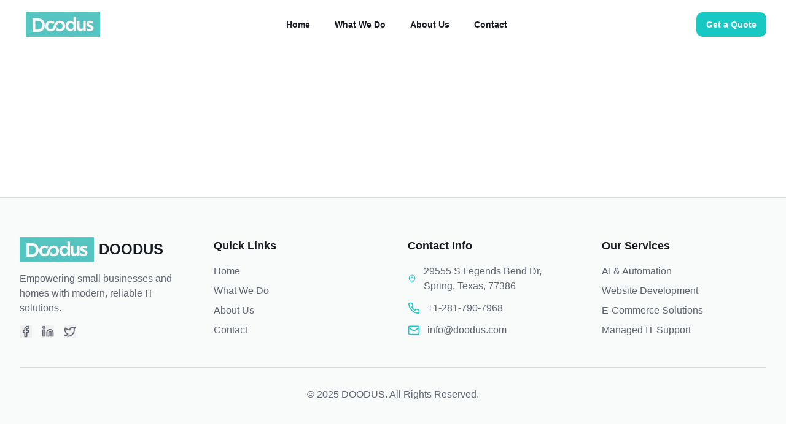

--- FILE ---
content_type: application/x-javascript
request_url: https://doodus.com/assets/index-3b004da1.js
body_size: 149238
content:
function Q1(e,t){for(var n=0;n<t.length;n++){const r=t[n];if(typeof r!="string"&&!Array.isArray(r)){for(const o in r)if(o!=="default"&&!(o in e)){const i=Object.getOwnPropertyDescriptor(r,o);i&&Object.defineProperty(e,o,i.get?i:{enumerable:!0,get:()=>r[o]})}}}return Object.freeze(Object.defineProperty(e,Symbol.toStringTag,{value:"Module"}))}(function(){const t=document.createElement("link").relList;if(t&&t.supports&&t.supports("modulepreload"))return;for(const o of document.querySelectorAll('link[rel="modulepreload"]'))r(o);new MutationObserver(o=>{for(const i of o)if(i.type==="childList")for(const s of i.addedNodes)s.tagName==="LINK"&&s.rel==="modulepreload"&&r(s)}).observe(document,{childList:!0,subtree:!0});function n(o){const i={};return o.integrity&&(i.integrity=o.integrity),o.referrerPolicy&&(i.referrerPolicy=o.referrerPolicy),o.crossOrigin==="use-credentials"?i.credentials="include":o.crossOrigin==="anonymous"?i.credentials="omit":i.credentials="same-origin",i}function r(o){if(o.ep)return;o.ep=!0;const i=n(o);fetch(o.href,i)}})();function Co(e){return e&&e.__esModule&&Object.prototype.hasOwnProperty.call(e,"default")?e.default:e}var sg={exports:{}},Fa={},ag={exports:{}},Y={};/**
 * @license React
 * react.production.min.js
 *
 * Copyright (c) Facebook, Inc. and its affiliates.
 *
 * This source code is licensed under the MIT license found in the
 * LICENSE file in the root directory of this source tree.
 */var zi=Symbol.for("react.element"),Z1=Symbol.for("react.portal"),J1=Symbol.for("react.fragment"),eb=Symbol.for("react.strict_mode"),tb=Symbol.for("react.profiler"),nb=Symbol.for("react.provider"),rb=Symbol.for("react.context"),ob=Symbol.for("react.forward_ref"),ib=Symbol.for("react.suspense"),sb=Symbol.for("react.memo"),ab=Symbol.for("react.lazy"),Vf=Symbol.iterator;function lb(e){return e===null||typeof e!="object"?null:(e=Vf&&e[Vf]||e["@@iterator"],typeof e=="function"?e:null)}var lg={isMounted:function(){return!1},enqueueForceUpdate:function(){},enqueueReplaceState:function(){},enqueueSetState:function(){}},cg=Object.assign,ug={};function Eo(e,t,n){this.props=e,this.context=t,this.refs=ug,this.updater=n||lg}Eo.prototype.isReactComponent={};Eo.prototype.setState=function(e,t){if(typeof e!="object"&&typeof e!="function"&&e!=null)throw Error("setState(...): takes an object of state variables to update or a function which returns an object of state variables.");this.updater.enqueueSetState(this,e,t,"setState")};Eo.prototype.forceUpdate=function(e){this.updater.enqueueForceUpdate(this,e,"forceUpdate")};function dg(){}dg.prototype=Eo.prototype;function qu(e,t,n){this.props=e,this.context=t,this.refs=ug,this.updater=n||lg}var Qu=qu.prototype=new dg;Qu.constructor=qu;cg(Qu,Eo.prototype);Qu.isPureReactComponent=!0;var Ff=Array.isArray,fg=Object.prototype.hasOwnProperty,Zu={current:null},pg={key:!0,ref:!0,__self:!0,__source:!0};function hg(e,t,n){var r,o={},i=null,s=null;if(t!=null)for(r in t.ref!==void 0&&(s=t.ref),t.key!==void 0&&(i=""+t.key),t)fg.call(t,r)&&!pg.hasOwnProperty(r)&&(o[r]=t[r]);var a=arguments.length-2;if(a===1)o.children=n;else if(1<a){for(var l=Array(a),c=0;c<a;c++)l[c]=arguments[c+2];o.children=l}if(e&&e.defaultProps)for(r in a=e.defaultProps,a)o[r]===void 0&&(o[r]=a[r]);return{$$typeof:zi,type:e,key:i,ref:s,props:o,_owner:Zu.current}}function cb(e,t){return{$$typeof:zi,type:e.type,key:t,ref:e.ref,props:e.props,_owner:e._owner}}function Ju(e){return typeof e=="object"&&e!==null&&e.$$typeof===zi}function ub(e){var t={"=":"=0",":":"=2"};return"$"+e.replace(/[=:]/g,function(n){return t[n]})}var Bf=/\/+/g;function Cl(e,t){return typeof e=="object"&&e!==null&&e.key!=null?ub(""+e.key):t.toString(36)}function _s(e,t,n,r,o){var i=typeof e;(i==="undefined"||i==="boolean")&&(e=null);var s=!1;if(e===null)s=!0;else switch(i){case"string":case"number":s=!0;break;case"object":switch(e.$$typeof){case zi:case Z1:s=!0}}if(s)return s=e,o=o(s),e=r===""?"."+Cl(s,0):r,Ff(o)?(n="",e!=null&&(n=e.replace(Bf,"$&/")+"/"),_s(o,t,n,"",function(c){return c})):o!=null&&(Ju(o)&&(o=cb(o,n+(!o.key||s&&s.key===o.key?"":(""+o.key).replace(Bf,"$&/")+"/")+e)),t.push(o)),1;if(s=0,r=r===""?".":r+":",Ff(e))for(var a=0;a<e.length;a++){i=e[a];var l=r+Cl(i,a);s+=_s(i,t,n,l,o)}else if(l=lb(e),typeof l=="function")for(e=l.call(e),a=0;!(i=e.next()).done;)i=i.value,l=r+Cl(i,a++),s+=_s(i,t,n,l,o);else if(i==="object")throw t=String(e),Error("Objects are not valid as a React child (found: "+(t==="[object Object]"?"object with keys {"+Object.keys(e).join(", ")+"}":t)+"). If you meant to render a collection of children, use an array instead.");return s}function is(e,t,n){if(e==null)return e;var r=[],o=0;return _s(e,r,"","",function(i){return t.call(n,i,o++)}),r}function db(e){if(e._status===-1){var t=e._result;t=t(),t.then(function(n){(e._status===0||e._status===-1)&&(e._status=1,e._result=n)},function(n){(e._status===0||e._status===-1)&&(e._status=2,e._result=n)}),e._status===-1&&(e._status=0,e._result=t)}if(e._status===1)return e._result.default;throw e._result}var qe={current:null},Vs={transition:null},fb={ReactCurrentDispatcher:qe,ReactCurrentBatchConfig:Vs,ReactCurrentOwner:Zu};function mg(){throw Error("act(...) is not supported in production builds of React.")}Y.Children={map:is,forEach:function(e,t,n){is(e,function(){t.apply(this,arguments)},n)},count:function(e){var t=0;return is(e,function(){t++}),t},toArray:function(e){return is(e,function(t){return t})||[]},only:function(e){if(!Ju(e))throw Error("React.Children.only expected to receive a single React element child.");return e}};Y.Component=Eo;Y.Fragment=J1;Y.Profiler=tb;Y.PureComponent=qu;Y.StrictMode=eb;Y.Suspense=ib;Y.__SECRET_INTERNALS_DO_NOT_USE_OR_YOU_WILL_BE_FIRED=fb;Y.act=mg;Y.cloneElement=function(e,t,n){if(e==null)throw Error("React.cloneElement(...): The argument must be a React element, but you passed "+e+".");var r=cg({},e.props),o=e.key,i=e.ref,s=e._owner;if(t!=null){if(t.ref!==void 0&&(i=t.ref,s=Zu.current),t.key!==void 0&&(o=""+t.key),e.type&&e.type.defaultProps)var a=e.type.defaultProps;for(l in t)fg.call(t,l)&&!pg.hasOwnProperty(l)&&(r[l]=t[l]===void 0&&a!==void 0?a[l]:t[l])}var l=arguments.length-2;if(l===1)r.children=n;else if(1<l){a=Array(l);for(var c=0;c<l;c++)a[c]=arguments[c+2];r.children=a}return{$$typeof:zi,type:e.type,key:o,ref:i,props:r,_owner:s}};Y.createContext=function(e){return e={$$typeof:rb,_currentValue:e,_currentValue2:e,_threadCount:0,Provider:null,Consumer:null,_defaultValue:null,_globalName:null},e.Provider={$$typeof:nb,_context:e},e.Consumer=e};Y.createElement=hg;Y.createFactory=function(e){var t=hg.bind(null,e);return t.type=e,t};Y.createRef=function(){return{current:null}};Y.forwardRef=function(e){return{$$typeof:ob,render:e}};Y.isValidElement=Ju;Y.lazy=function(e){return{$$typeof:ab,_payload:{_status:-1,_result:e},_init:db}};Y.memo=function(e,t){return{$$typeof:sb,type:e,compare:t===void 0?null:t}};Y.startTransition=function(e){var t=Vs.transition;Vs.transition={};try{e()}finally{Vs.transition=t}};Y.unstable_act=mg;Y.useCallback=function(e,t){return qe.current.useCallback(e,t)};Y.useContext=function(e){return qe.current.useContext(e)};Y.useDebugValue=function(){};Y.useDeferredValue=function(e){return qe.current.useDeferredValue(e)};Y.useEffect=function(e,t){return qe.current.useEffect(e,t)};Y.useId=function(){return qe.current.useId()};Y.useImperativeHandle=function(e,t,n){return qe.current.useImperativeHandle(e,t,n)};Y.useInsertionEffect=function(e,t){return qe.current.useInsertionEffect(e,t)};Y.useLayoutEffect=function(e,t){return qe.current.useLayoutEffect(e,t)};Y.useMemo=function(e,t){return qe.current.useMemo(e,t)};Y.useReducer=function(e,t,n){return qe.current.useReducer(e,t,n)};Y.useRef=function(e){return qe.current.useRef(e)};Y.useState=function(e){return qe.current.useState(e)};Y.useSyncExternalStore=function(e,t,n){return qe.current.useSyncExternalStore(e,t,n)};Y.useTransition=function(){return qe.current.useTransition()};Y.version="18.3.1";ag.exports=Y;var f=ag.exports;const V=Co(f),Ba=Q1({__proto__:null,default:V},[f]);/**
 * @license React
 * react-jsx-runtime.production.min.js
 *
 * Copyright (c) Facebook, Inc. and its affiliates.
 *
 * This source code is licensed under the MIT license found in the
 * LICENSE file in the root directory of this source tree.
 */var pb=f,hb=Symbol.for("react.element"),mb=Symbol.for("react.fragment"),gb=Object.prototype.hasOwnProperty,vb=pb.__SECRET_INTERNALS_DO_NOT_USE_OR_YOU_WILL_BE_FIRED.ReactCurrentOwner,yb={key:!0,ref:!0,__self:!0,__source:!0};function gg(e,t,n){var r,o={},i=null,s=null;n!==void 0&&(i=""+n),t.key!==void 0&&(i=""+t.key),t.ref!==void 0&&(s=t.ref);for(r in t)gb.call(t,r)&&!yb.hasOwnProperty(r)&&(o[r]=t[r]);if(e&&e.defaultProps)for(r in t=e.defaultProps,t)o[r]===void 0&&(o[r]=t[r]);return{$$typeof:hb,type:e,key:i,ref:s,props:o,_owner:vb.current}}Fa.Fragment=mb;Fa.jsx=gg;Fa.jsxs=gg;sg.exports=Fa;var m=sg.exports,Ec={},vg={exports:{}},vt={},yg={exports:{}},xg={};/**
 * @license React
 * scheduler.production.min.js
 *
 * Copyright (c) Facebook, Inc. and its affiliates.
 *
 * This source code is licensed under the MIT license found in the
 * LICENSE file in the root directory of this source tree.
 */(function(e){function t(N,M){var F=N.length;N.push(M);e:for(;0<F;){var D=F-1>>>1,G=N[D];if(0<o(G,M))N[D]=M,N[F]=G,F=D;else break e}}function n(N){return N.length===0?null:N[0]}function r(N){if(N.length===0)return null;var M=N[0],F=N.pop();if(F!==M){N[0]=F;e:for(var D=0,G=N.length,Q=G>>>1;D<Q;){var xe=2*(D+1)-1,Ie=N[xe],ie=xe+1,B=N[ie];if(0>o(Ie,F))ie<G&&0>o(B,Ie)?(N[D]=B,N[ie]=F,D=ie):(N[D]=Ie,N[xe]=F,D=xe);else if(ie<G&&0>o(B,F))N[D]=B,N[ie]=F,D=ie;else break e}}return M}function o(N,M){var F=N.sortIndex-M.sortIndex;return F!==0?F:N.id-M.id}if(typeof performance=="object"&&typeof performance.now=="function"){var i=performance;e.unstable_now=function(){return i.now()}}else{var s=Date,a=s.now();e.unstable_now=function(){return s.now()-a}}var l=[],c=[],d=1,u=null,p=3,h=!1,w=!1,v=!1,b=typeof setTimeout=="function"?setTimeout:null,y=typeof clearTimeout=="function"?clearTimeout:null,g=typeof setImmediate<"u"?setImmediate:null;typeof navigator<"u"&&navigator.scheduling!==void 0&&navigator.scheduling.isInputPending!==void 0&&navigator.scheduling.isInputPending.bind(navigator.scheduling);function x(N){for(var M=n(c);M!==null;){if(M.callback===null)r(c);else if(M.startTime<=N)r(c),M.sortIndex=M.expirationTime,t(l,M);else break;M=n(c)}}function S(N){if(v=!1,x(N),!w)if(n(l)!==null)w=!0,$(C);else{var M=n(c);M!==null&&U(S,M.startTime-N)}}function C(N,M){w=!1,v&&(v=!1,y(T),T=-1),h=!0;var F=p;try{for(x(M),u=n(l);u!==null&&(!(u.expirationTime>M)||N&&!_());){var D=u.callback;if(typeof D=="function"){u.callback=null,p=u.priorityLevel;var G=D(u.expirationTime<=M);M=e.unstable_now(),typeof G=="function"?u.callback=G:u===n(l)&&r(l),x(M)}else r(l);u=n(l)}if(u!==null)var Q=!0;else{var xe=n(c);xe!==null&&U(S,xe.startTime-M),Q=!1}return Q}finally{u=null,p=F,h=!1}}var P=!1,E=null,T=-1,k=5,j=-1;function _(){return!(e.unstable_now()-j<k)}function O(){if(E!==null){var N=e.unstable_now();j=N;var M=!0;try{M=E(!0,N)}finally{M?H():(P=!1,E=null)}}else P=!1}var H;if(typeof g=="function")H=function(){g(O)};else if(typeof MessageChannel<"u"){var R=new MessageChannel,I=R.port2;R.port1.onmessage=O,H=function(){I.postMessage(null)}}else H=function(){b(O,0)};function $(N){E=N,P||(P=!0,H())}function U(N,M){T=b(function(){N(e.unstable_now())},M)}e.unstable_IdlePriority=5,e.unstable_ImmediatePriority=1,e.unstable_LowPriority=4,e.unstable_NormalPriority=3,e.unstable_Profiling=null,e.unstable_UserBlockingPriority=2,e.unstable_cancelCallback=function(N){N.callback=null},e.unstable_continueExecution=function(){w||h||(w=!0,$(C))},e.unstable_forceFrameRate=function(N){0>N||125<N?console.error("forceFrameRate takes a positive int between 0 and 125, forcing frame rates higher than 125 fps is not supported"):k=0<N?Math.floor(1e3/N):5},e.unstable_getCurrentPriorityLevel=function(){return p},e.unstable_getFirstCallbackNode=function(){return n(l)},e.unstable_next=function(N){switch(p){case 1:case 2:case 3:var M=3;break;default:M=p}var F=p;p=M;try{return N()}finally{p=F}},e.unstable_pauseExecution=function(){},e.unstable_requestPaint=function(){},e.unstable_runWithPriority=function(N,M){switch(N){case 1:case 2:case 3:case 4:case 5:break;default:N=3}var F=p;p=N;try{return M()}finally{p=F}},e.unstable_scheduleCallback=function(N,M,F){var D=e.unstable_now();switch(typeof F=="object"&&F!==null?(F=F.delay,F=typeof F=="number"&&0<F?D+F:D):F=D,N){case 1:var G=-1;break;case 2:G=250;break;case 5:G=1073741823;break;case 4:G=1e4;break;default:G=5e3}return G=F+G,N={id:d++,callback:M,priorityLevel:N,startTime:F,expirationTime:G,sortIndex:-1},F>D?(N.sortIndex=F,t(c,N),n(l)===null&&N===n(c)&&(v?(y(T),T=-1):v=!0,U(S,F-D))):(N.sortIndex=G,t(l,N),w||h||(w=!0,$(C))),N},e.unstable_shouldYield=_,e.unstable_wrapCallback=function(N){var M=p;return function(){var F=p;p=M;try{return N.apply(this,arguments)}finally{p=F}}}})(xg);yg.exports=xg;var xb=yg.exports;/**
 * @license React
 * react-dom.production.min.js
 *
 * Copyright (c) Facebook, Inc. and its affiliates.
 *
 * This source code is licensed under the MIT license found in the
 * LICENSE file in the root directory of this source tree.
 */var wb=f,mt=xb;function A(e){for(var t="https://reactjs.org/docs/error-decoder.html?invariant="+e,n=1;n<arguments.length;n++)t+="&args[]="+encodeURIComponent(arguments[n]);return"Minified React error #"+e+"; visit "+t+" for the full message or use the non-minified dev environment for full errors and additional helpful warnings."}var wg=new Set,hi={};function br(e,t){co(e,t),co(e+"Capture",t)}function co(e,t){for(hi[e]=t,e=0;e<t.length;e++)wg.add(t[e])}var on=!(typeof window>"u"||typeof window.document>"u"||typeof window.document.createElement>"u"),Tc=Object.prototype.hasOwnProperty,bb=/^[:A-Z_a-z\u00C0-\u00D6\u00D8-\u00F6\u00F8-\u02FF\u0370-\u037D\u037F-\u1FFF\u200C-\u200D\u2070-\u218F\u2C00-\u2FEF\u3001-\uD7FF\uF900-\uFDCF\uFDF0-\uFFFD][:A-Z_a-z\u00C0-\u00D6\u00D8-\u00F6\u00F8-\u02FF\u0370-\u037D\u037F-\u1FFF\u200C-\u200D\u2070-\u218F\u2C00-\u2FEF\u3001-\uD7FF\uF900-\uFDCF\uFDF0-\uFFFD\-.0-9\u00B7\u0300-\u036F\u203F-\u2040]*$/,zf={},Uf={};function Sb(e){return Tc.call(Uf,e)?!0:Tc.call(zf,e)?!1:bb.test(e)?Uf[e]=!0:(zf[e]=!0,!1)}function Cb(e,t,n,r){if(n!==null&&n.type===0)return!1;switch(typeof t){case"function":case"symbol":return!0;case"boolean":return r?!1:n!==null?!n.acceptsBooleans:(e=e.toLowerCase().slice(0,5),e!=="data-"&&e!=="aria-");default:return!1}}function Eb(e,t,n,r){if(t===null||typeof t>"u"||Cb(e,t,n,r))return!0;if(r)return!1;if(n!==null)switch(n.type){case 3:return!t;case 4:return t===!1;case 5:return isNaN(t);case 6:return isNaN(t)||1>t}return!1}function Qe(e,t,n,r,o,i,s){this.acceptsBooleans=t===2||t===3||t===4,this.attributeName=r,this.attributeNamespace=o,this.mustUseProperty=n,this.propertyName=e,this.type=t,this.sanitizeURL=i,this.removeEmptyString=s}var De={};"children dangerouslySetInnerHTML defaultValue defaultChecked innerHTML suppressContentEditableWarning suppressHydrationWarning style".split(" ").forEach(function(e){De[e]=new Qe(e,0,!1,e,null,!1,!1)});[["acceptCharset","accept-charset"],["className","class"],["htmlFor","for"],["httpEquiv","http-equiv"]].forEach(function(e){var t=e[0];De[t]=new Qe(t,1,!1,e[1],null,!1,!1)});["contentEditable","draggable","spellCheck","value"].forEach(function(e){De[e]=new Qe(e,2,!1,e.toLowerCase(),null,!1,!1)});["autoReverse","externalResourcesRequired","focusable","preserveAlpha"].forEach(function(e){De[e]=new Qe(e,2,!1,e,null,!1,!1)});"allowFullScreen async autoFocus autoPlay controls default defer disabled disablePictureInPicture disableRemotePlayback formNoValidate hidden loop noModule noValidate open playsInline readOnly required reversed scoped seamless itemScope".split(" ").forEach(function(e){De[e]=new Qe(e,3,!1,e.toLowerCase(),null,!1,!1)});["checked","multiple","muted","selected"].forEach(function(e){De[e]=new Qe(e,3,!0,e,null,!1,!1)});["capture","download"].forEach(function(e){De[e]=new Qe(e,4,!1,e,null,!1,!1)});["cols","rows","size","span"].forEach(function(e){De[e]=new Qe(e,6,!1,e,null,!1,!1)});["rowSpan","start"].forEach(function(e){De[e]=new Qe(e,5,!1,e.toLowerCase(),null,!1,!1)});var ed=/[\-:]([a-z])/g;function td(e){return e[1].toUpperCase()}"accent-height alignment-baseline arabic-form baseline-shift cap-height clip-path clip-rule color-interpolation color-interpolation-filters color-profile color-rendering dominant-baseline enable-background fill-opacity fill-rule flood-color flood-opacity font-family font-size font-size-adjust font-stretch font-style font-variant font-weight glyph-name glyph-orientation-horizontal glyph-orientation-vertical horiz-adv-x horiz-origin-x image-rendering letter-spacing lighting-color marker-end marker-mid marker-start overline-position overline-thickness paint-order panose-1 pointer-events rendering-intent shape-rendering stop-color stop-opacity strikethrough-position strikethrough-thickness stroke-dasharray stroke-dashoffset stroke-linecap stroke-linejoin stroke-miterlimit stroke-opacity stroke-width text-anchor text-decoration text-rendering underline-position underline-thickness unicode-bidi unicode-range units-per-em v-alphabetic v-hanging v-ideographic v-mathematical vector-effect vert-adv-y vert-origin-x vert-origin-y word-spacing writing-mode xmlns:xlink x-height".split(" ").forEach(function(e){var t=e.replace(ed,td);De[t]=new Qe(t,1,!1,e,null,!1,!1)});"xlink:actuate xlink:arcrole xlink:role xlink:show xlink:title xlink:type".split(" ").forEach(function(e){var t=e.replace(ed,td);De[t]=new Qe(t,1,!1,e,"http://www.w3.org/1999/xlink",!1,!1)});["xml:base","xml:lang","xml:space"].forEach(function(e){var t=e.replace(ed,td);De[t]=new Qe(t,1,!1,e,"http://www.w3.org/XML/1998/namespace",!1,!1)});["tabIndex","crossOrigin"].forEach(function(e){De[e]=new Qe(e,1,!1,e.toLowerCase(),null,!1,!1)});De.xlinkHref=new Qe("xlinkHref",1,!1,"xlink:href","http://www.w3.org/1999/xlink",!0,!1);["src","href","action","formAction"].forEach(function(e){De[e]=new Qe(e,1,!1,e.toLowerCase(),null,!0,!0)});function nd(e,t,n,r){var o=De.hasOwnProperty(t)?De[t]:null;(o!==null?o.type!==0:r||!(2<t.length)||t[0]!=="o"&&t[0]!=="O"||t[1]!=="n"&&t[1]!=="N")&&(Eb(t,n,o,r)&&(n=null),r||o===null?Sb(t)&&(n===null?e.removeAttribute(t):e.setAttribute(t,""+n)):o.mustUseProperty?e[o.propertyName]=n===null?o.type===3?!1:"":n:(t=o.attributeName,r=o.attributeNamespace,n===null?e.removeAttribute(t):(o=o.type,n=o===3||o===4&&n===!0?"":""+n,r?e.setAttributeNS(r,t,n):e.setAttribute(t,n))))}var mn=wb.__SECRET_INTERNALS_DO_NOT_USE_OR_YOU_WILL_BE_FIRED,ss=Symbol.for("react.element"),_r=Symbol.for("react.portal"),Vr=Symbol.for("react.fragment"),rd=Symbol.for("react.strict_mode"),Pc=Symbol.for("react.profiler"),bg=Symbol.for("react.provider"),Sg=Symbol.for("react.context"),od=Symbol.for("react.forward_ref"),kc=Symbol.for("react.suspense"),Nc=Symbol.for("react.suspense_list"),id=Symbol.for("react.memo"),Sn=Symbol.for("react.lazy"),Cg=Symbol.for("react.offscreen"),Wf=Symbol.iterator;function Oo(e){return e===null||typeof e!="object"?null:(e=Wf&&e[Wf]||e["@@iterator"],typeof e=="function"?e:null)}var ve=Object.assign,El;function Go(e){if(El===void 0)try{throw Error()}catch(n){var t=n.stack.trim().match(/\n( *(at )?)/);El=t&&t[1]||""}return`
`+El+e}var Tl=!1;function Pl(e,t){if(!e||Tl)return"";Tl=!0;var n=Error.prepareStackTrace;Error.prepareStackTrace=void 0;try{if(t)if(t=function(){throw Error()},Object.defineProperty(t.prototype,"props",{set:function(){throw Error()}}),typeof Reflect=="object"&&Reflect.construct){try{Reflect.construct(t,[])}catch(c){var r=c}Reflect.construct(e,[],t)}else{try{t.call()}catch(c){r=c}e.call(t.prototype)}else{try{throw Error()}catch(c){r=c}e()}}catch(c){if(c&&r&&typeof c.stack=="string"){for(var o=c.stack.split(`
`),i=r.stack.split(`
`),s=o.length-1,a=i.length-1;1<=s&&0<=a&&o[s]!==i[a];)a--;for(;1<=s&&0<=a;s--,a--)if(o[s]!==i[a]){if(s!==1||a!==1)do if(s--,a--,0>a||o[s]!==i[a]){var l=`
`+o[s].replace(" at new "," at ");return e.displayName&&l.includes("<anonymous>")&&(l=l.replace("<anonymous>",e.displayName)),l}while(1<=s&&0<=a);break}}}finally{Tl=!1,Error.prepareStackTrace=n}return(e=e?e.displayName||e.name:"")?Go(e):""}function Tb(e){switch(e.tag){case 5:return Go(e.type);case 16:return Go("Lazy");case 13:return Go("Suspense");case 19:return Go("SuspenseList");case 0:case 2:case 15:return e=Pl(e.type,!1),e;case 11:return e=Pl(e.type.render,!1),e;case 1:return e=Pl(e.type,!0),e;default:return""}}function Rc(e){if(e==null)return null;if(typeof e=="function")return e.displayName||e.name||null;if(typeof e=="string")return e;switch(e){case Vr:return"Fragment";case _r:return"Portal";case Pc:return"Profiler";case rd:return"StrictMode";case kc:return"Suspense";case Nc:return"SuspenseList"}if(typeof e=="object")switch(e.$$typeof){case Sg:return(e.displayName||"Context")+".Consumer";case bg:return(e._context.displayName||"Context")+".Provider";case od:var t=e.render;return e=e.displayName,e||(e=t.displayName||t.name||"",e=e!==""?"ForwardRef("+e+")":"ForwardRef"),e;case id:return t=e.displayName||null,t!==null?t:Rc(e.type)||"Memo";case Sn:t=e._payload,e=e._init;try{return Rc(e(t))}catch{}}return null}function Pb(e){var t=e.type;switch(e.tag){case 24:return"Cache";case 9:return(t.displayName||"Context")+".Consumer";case 10:return(t._context.displayName||"Context")+".Provider";case 18:return"DehydratedFragment";case 11:return e=t.render,e=e.displayName||e.name||"",t.displayName||(e!==""?"ForwardRef("+e+")":"ForwardRef");case 7:return"Fragment";case 5:return t;case 4:return"Portal";case 3:return"Root";case 6:return"Text";case 16:return Rc(t);case 8:return t===rd?"StrictMode":"Mode";case 22:return"Offscreen";case 12:return"Profiler";case 21:return"Scope";case 13:return"Suspense";case 19:return"SuspenseList";case 25:return"TracingMarker";case 1:case 0:case 17:case 2:case 14:case 15:if(typeof t=="function")return t.displayName||t.name||null;if(typeof t=="string")return t}return null}function Bn(e){switch(typeof e){case"boolean":case"number":case"string":case"undefined":return e;case"object":return e;default:return""}}function Eg(e){var t=e.type;return(e=e.nodeName)&&e.toLowerCase()==="input"&&(t==="checkbox"||t==="radio")}function kb(e){var t=Eg(e)?"checked":"value",n=Object.getOwnPropertyDescriptor(e.constructor.prototype,t),r=""+e[t];if(!e.hasOwnProperty(t)&&typeof n<"u"&&typeof n.get=="function"&&typeof n.set=="function"){var o=n.get,i=n.set;return Object.defineProperty(e,t,{configurable:!0,get:function(){return o.call(this)},set:function(s){r=""+s,i.call(this,s)}}),Object.defineProperty(e,t,{enumerable:n.enumerable}),{getValue:function(){return r},setValue:function(s){r=""+s},stopTracking:function(){e._valueTracker=null,delete e[t]}}}}function as(e){e._valueTracker||(e._valueTracker=kb(e))}function Tg(e){if(!e)return!1;var t=e._valueTracker;if(!t)return!0;var n=t.getValue(),r="";return e&&(r=Eg(e)?e.checked?"true":"false":e.value),e=r,e!==n?(t.setValue(e),!0):!1}function ea(e){if(e=e||(typeof document<"u"?document:void 0),typeof e>"u")return null;try{return e.activeElement||e.body}catch{return e.body}}function Ac(e,t){var n=t.checked;return ve({},t,{defaultChecked:void 0,defaultValue:void 0,value:void 0,checked:n??e._wrapperState.initialChecked})}function Hf(e,t){var n=t.defaultValue==null?"":t.defaultValue,r=t.checked!=null?t.checked:t.defaultChecked;n=Bn(t.value!=null?t.value:n),e._wrapperState={initialChecked:r,initialValue:n,controlled:t.type==="checkbox"||t.type==="radio"?t.checked!=null:t.value!=null}}function Pg(e,t){t=t.checked,t!=null&&nd(e,"checked",t,!1)}function jc(e,t){Pg(e,t);var n=Bn(t.value),r=t.type;if(n!=null)r==="number"?(n===0&&e.value===""||e.value!=n)&&(e.value=""+n):e.value!==""+n&&(e.value=""+n);else if(r==="submit"||r==="reset"){e.removeAttribute("value");return}t.hasOwnProperty("value")?Oc(e,t.type,n):t.hasOwnProperty("defaultValue")&&Oc(e,t.type,Bn(t.defaultValue)),t.checked==null&&t.defaultChecked!=null&&(e.defaultChecked=!!t.defaultChecked)}function Kf(e,t,n){if(t.hasOwnProperty("value")||t.hasOwnProperty("defaultValue")){var r=t.type;if(!(r!=="submit"&&r!=="reset"||t.value!==void 0&&t.value!==null))return;t=""+e._wrapperState.initialValue,n||t===e.value||(e.value=t),e.defaultValue=t}n=e.name,n!==""&&(e.name=""),e.defaultChecked=!!e._wrapperState.initialChecked,n!==""&&(e.name=n)}function Oc(e,t,n){(t!=="number"||ea(e.ownerDocument)!==e)&&(n==null?e.defaultValue=""+e._wrapperState.initialValue:e.defaultValue!==""+n&&(e.defaultValue=""+n))}var Yo=Array.isArray;function eo(e,t,n,r){if(e=e.options,t){t={};for(var o=0;o<n.length;o++)t["$"+n[o]]=!0;for(n=0;n<e.length;n++)o=t.hasOwnProperty("$"+e[n].value),e[n].selected!==o&&(e[n].selected=o),o&&r&&(e[n].defaultSelected=!0)}else{for(n=""+Bn(n),t=null,o=0;o<e.length;o++){if(e[o].value===n){e[o].selected=!0,r&&(e[o].defaultSelected=!0);return}t!==null||e[o].disabled||(t=e[o])}t!==null&&(t.selected=!0)}}function $c(e,t){if(t.dangerouslySetInnerHTML!=null)throw Error(A(91));return ve({},t,{value:void 0,defaultValue:void 0,children:""+e._wrapperState.initialValue})}function Gf(e,t){var n=t.value;if(n==null){if(n=t.children,t=t.defaultValue,n!=null){if(t!=null)throw Error(A(92));if(Yo(n)){if(1<n.length)throw Error(A(93));n=n[0]}t=n}t==null&&(t=""),n=t}e._wrapperState={initialValue:Bn(n)}}function kg(e,t){var n=Bn(t.value),r=Bn(t.defaultValue);n!=null&&(n=""+n,n!==e.value&&(e.value=n),t.defaultValue==null&&e.defaultValue!==n&&(e.defaultValue=n)),r!=null&&(e.defaultValue=""+r)}function Yf(e){var t=e.textContent;t===e._wrapperState.initialValue&&t!==""&&t!==null&&(e.value=t)}function Ng(e){switch(e){case"svg":return"http://www.w3.org/2000/svg";case"math":return"http://www.w3.org/1998/Math/MathML";default:return"http://www.w3.org/1999/xhtml"}}function Mc(e,t){return e==null||e==="http://www.w3.org/1999/xhtml"?Ng(t):e==="http://www.w3.org/2000/svg"&&t==="foreignObject"?"http://www.w3.org/1999/xhtml":e}var ls,Rg=function(e){return typeof MSApp<"u"&&MSApp.execUnsafeLocalFunction?function(t,n,r,o){MSApp.execUnsafeLocalFunction(function(){return e(t,n,r,o)})}:e}(function(e,t){if(e.namespaceURI!=="http://www.w3.org/2000/svg"||"innerHTML"in e)e.innerHTML=t;else{for(ls=ls||document.createElement("div"),ls.innerHTML="<svg>"+t.valueOf().toString()+"</svg>",t=ls.firstChild;e.firstChild;)e.removeChild(e.firstChild);for(;t.firstChild;)e.appendChild(t.firstChild)}});function mi(e,t){if(t){var n=e.firstChild;if(n&&n===e.lastChild&&n.nodeType===3){n.nodeValue=t;return}}e.textContent=t}var Jo={animationIterationCount:!0,aspectRatio:!0,borderImageOutset:!0,borderImageSlice:!0,borderImageWidth:!0,boxFlex:!0,boxFlexGroup:!0,boxOrdinalGroup:!0,columnCount:!0,columns:!0,flex:!0,flexGrow:!0,flexPositive:!0,flexShrink:!0,flexNegative:!0,flexOrder:!0,gridArea:!0,gridRow:!0,gridRowEnd:!0,gridRowSpan:!0,gridRowStart:!0,gridColumn:!0,gridColumnEnd:!0,gridColumnSpan:!0,gridColumnStart:!0,fontWeight:!0,lineClamp:!0,lineHeight:!0,opacity:!0,order:!0,orphans:!0,tabSize:!0,widows:!0,zIndex:!0,zoom:!0,fillOpacity:!0,floodOpacity:!0,stopOpacity:!0,strokeDasharray:!0,strokeDashoffset:!0,strokeMiterlimit:!0,strokeOpacity:!0,strokeWidth:!0},Nb=["Webkit","ms","Moz","O"];Object.keys(Jo).forEach(function(e){Nb.forEach(function(t){t=t+e.charAt(0).toUpperCase()+e.substring(1),Jo[t]=Jo[e]})});function Ag(e,t,n){return t==null||typeof t=="boolean"||t===""?"":n||typeof t!="number"||t===0||Jo.hasOwnProperty(e)&&Jo[e]?(""+t).trim():t+"px"}function jg(e,t){e=e.style;for(var n in t)if(t.hasOwnProperty(n)){var r=n.indexOf("--")===0,o=Ag(n,t[n],r);n==="float"&&(n="cssFloat"),r?e.setProperty(n,o):e[n]=o}}var Rb=ve({menuitem:!0},{area:!0,base:!0,br:!0,col:!0,embed:!0,hr:!0,img:!0,input:!0,keygen:!0,link:!0,meta:!0,param:!0,source:!0,track:!0,wbr:!0});function Lc(e,t){if(t){if(Rb[e]&&(t.children!=null||t.dangerouslySetInnerHTML!=null))throw Error(A(137,e));if(t.dangerouslySetInnerHTML!=null){if(t.children!=null)throw Error(A(60));if(typeof t.dangerouslySetInnerHTML!="object"||!("__html"in t.dangerouslySetInnerHTML))throw Error(A(61))}if(t.style!=null&&typeof t.style!="object")throw Error(A(62))}}function Dc(e,t){if(e.indexOf("-")===-1)return typeof t.is=="string";switch(e){case"annotation-xml":case"color-profile":case"font-face":case"font-face-src":case"font-face-uri":case"font-face-format":case"font-face-name":case"missing-glyph":return!1;default:return!0}}var Ic=null;function sd(e){return e=e.target||e.srcElement||window,e.correspondingUseElement&&(e=e.correspondingUseElement),e.nodeType===3?e.parentNode:e}var _c=null,to=null,no=null;function Xf(e){if(e=Hi(e)){if(typeof _c!="function")throw Error(A(280));var t=e.stateNode;t&&(t=Ka(t),_c(e.stateNode,e.type,t))}}function Og(e){to?no?no.push(e):no=[e]:to=e}function $g(){if(to){var e=to,t=no;if(no=to=null,Xf(e),t)for(e=0;e<t.length;e++)Xf(t[e])}}function Mg(e,t){return e(t)}function Lg(){}var kl=!1;function Dg(e,t,n){if(kl)return e(t,n);kl=!0;try{return Mg(e,t,n)}finally{kl=!1,(to!==null||no!==null)&&(Lg(),$g())}}function gi(e,t){var n=e.stateNode;if(n===null)return null;var r=Ka(n);if(r===null)return null;n=r[t];e:switch(t){case"onClick":case"onClickCapture":case"onDoubleClick":case"onDoubleClickCapture":case"onMouseDown":case"onMouseDownCapture":case"onMouseMove":case"onMouseMoveCapture":case"onMouseUp":case"onMouseUpCapture":case"onMouseEnter":(r=!r.disabled)||(e=e.type,r=!(e==="button"||e==="input"||e==="select"||e==="textarea")),e=!r;break e;default:e=!1}if(e)return null;if(n&&typeof n!="function")throw Error(A(231,t,typeof n));return n}var Vc=!1;if(on)try{var $o={};Object.defineProperty($o,"passive",{get:function(){Vc=!0}}),window.addEventListener("test",$o,$o),window.removeEventListener("test",$o,$o)}catch{Vc=!1}function Ab(e,t,n,r,o,i,s,a,l){var c=Array.prototype.slice.call(arguments,3);try{t.apply(n,c)}catch(d){this.onError(d)}}var ei=!1,ta=null,na=!1,Fc=null,jb={onError:function(e){ei=!0,ta=e}};function Ob(e,t,n,r,o,i,s,a,l){ei=!1,ta=null,Ab.apply(jb,arguments)}function $b(e,t,n,r,o,i,s,a,l){if(Ob.apply(this,arguments),ei){if(ei){var c=ta;ei=!1,ta=null}else throw Error(A(198));na||(na=!0,Fc=c)}}function Sr(e){var t=e,n=e;if(e.alternate)for(;t.return;)t=t.return;else{e=t;do t=e,t.flags&4098&&(n=t.return),e=t.return;while(e)}return t.tag===3?n:null}function Ig(e){if(e.tag===13){var t=e.memoizedState;if(t===null&&(e=e.alternate,e!==null&&(t=e.memoizedState)),t!==null)return t.dehydrated}return null}function qf(e){if(Sr(e)!==e)throw Error(A(188))}function Mb(e){var t=e.alternate;if(!t){if(t=Sr(e),t===null)throw Error(A(188));return t!==e?null:e}for(var n=e,r=t;;){var o=n.return;if(o===null)break;var i=o.alternate;if(i===null){if(r=o.return,r!==null){n=r;continue}break}if(o.child===i.child){for(i=o.child;i;){if(i===n)return qf(o),e;if(i===r)return qf(o),t;i=i.sibling}throw Error(A(188))}if(n.return!==r.return)n=o,r=i;else{for(var s=!1,a=o.child;a;){if(a===n){s=!0,n=o,r=i;break}if(a===r){s=!0,r=o,n=i;break}a=a.sibling}if(!s){for(a=i.child;a;){if(a===n){s=!0,n=i,r=o;break}if(a===r){s=!0,r=i,n=o;break}a=a.sibling}if(!s)throw Error(A(189))}}if(n.alternate!==r)throw Error(A(190))}if(n.tag!==3)throw Error(A(188));return n.stateNode.current===n?e:t}function _g(e){return e=Mb(e),e!==null?Vg(e):null}function Vg(e){if(e.tag===5||e.tag===6)return e;for(e=e.child;e!==null;){var t=Vg(e);if(t!==null)return t;e=e.sibling}return null}var Fg=mt.unstable_scheduleCallback,Qf=mt.unstable_cancelCallback,Lb=mt.unstable_shouldYield,Db=mt.unstable_requestPaint,Ce=mt.unstable_now,Ib=mt.unstable_getCurrentPriorityLevel,ad=mt.unstable_ImmediatePriority,Bg=mt.unstable_UserBlockingPriority,ra=mt.unstable_NormalPriority,_b=mt.unstable_LowPriority,zg=mt.unstable_IdlePriority,za=null,Ut=null;function Vb(e){if(Ut&&typeof Ut.onCommitFiberRoot=="function")try{Ut.onCommitFiberRoot(za,e,void 0,(e.current.flags&128)===128)}catch{}}var Mt=Math.clz32?Math.clz32:zb,Fb=Math.log,Bb=Math.LN2;function zb(e){return e>>>=0,e===0?32:31-(Fb(e)/Bb|0)|0}var cs=64,us=4194304;function Xo(e){switch(e&-e){case 1:return 1;case 2:return 2;case 4:return 4;case 8:return 8;case 16:return 16;case 32:return 32;case 64:case 128:case 256:case 512:case 1024:case 2048:case 4096:case 8192:case 16384:case 32768:case 65536:case 131072:case 262144:case 524288:case 1048576:case 2097152:return e&4194240;case 4194304:case 8388608:case 16777216:case 33554432:case 67108864:return e&130023424;case 134217728:return 134217728;case 268435456:return 268435456;case 536870912:return 536870912;case 1073741824:return 1073741824;default:return e}}function oa(e,t){var n=e.pendingLanes;if(n===0)return 0;var r=0,o=e.suspendedLanes,i=e.pingedLanes,s=n&268435455;if(s!==0){var a=s&~o;a!==0?r=Xo(a):(i&=s,i!==0&&(r=Xo(i)))}else s=n&~o,s!==0?r=Xo(s):i!==0&&(r=Xo(i));if(r===0)return 0;if(t!==0&&t!==r&&!(t&o)&&(o=r&-r,i=t&-t,o>=i||o===16&&(i&4194240)!==0))return t;if(r&4&&(r|=n&16),t=e.entangledLanes,t!==0)for(e=e.entanglements,t&=r;0<t;)n=31-Mt(t),o=1<<n,r|=e[n],t&=~o;return r}function Ub(e,t){switch(e){case 1:case 2:case 4:return t+250;case 8:case 16:case 32:case 64:case 128:case 256:case 512:case 1024:case 2048:case 4096:case 8192:case 16384:case 32768:case 65536:case 131072:case 262144:case 524288:case 1048576:case 2097152:return t+5e3;case 4194304:case 8388608:case 16777216:case 33554432:case 67108864:return-1;case 134217728:case 268435456:case 536870912:case 1073741824:return-1;default:return-1}}function Wb(e,t){for(var n=e.suspendedLanes,r=e.pingedLanes,o=e.expirationTimes,i=e.pendingLanes;0<i;){var s=31-Mt(i),a=1<<s,l=o[s];l===-1?(!(a&n)||a&r)&&(o[s]=Ub(a,t)):l<=t&&(e.expiredLanes|=a),i&=~a}}function Bc(e){return e=e.pendingLanes&-1073741825,e!==0?e:e&1073741824?1073741824:0}function Ug(){var e=cs;return cs<<=1,!(cs&4194240)&&(cs=64),e}function Nl(e){for(var t=[],n=0;31>n;n++)t.push(e);return t}function Ui(e,t,n){e.pendingLanes|=t,t!==536870912&&(e.suspendedLanes=0,e.pingedLanes=0),e=e.eventTimes,t=31-Mt(t),e[t]=n}function Hb(e,t){var n=e.pendingLanes&~t;e.pendingLanes=t,e.suspendedLanes=0,e.pingedLanes=0,e.expiredLanes&=t,e.mutableReadLanes&=t,e.entangledLanes&=t,t=e.entanglements;var r=e.eventTimes;for(e=e.expirationTimes;0<n;){var o=31-Mt(n),i=1<<o;t[o]=0,r[o]=-1,e[o]=-1,n&=~i}}function ld(e,t){var n=e.entangledLanes|=t;for(e=e.entanglements;n;){var r=31-Mt(n),o=1<<r;o&t|e[r]&t&&(e[r]|=t),n&=~o}}var re=0;function Wg(e){return e&=-e,1<e?4<e?e&268435455?16:536870912:4:1}var Hg,cd,Kg,Gg,Yg,zc=!1,ds=[],An=null,jn=null,On=null,vi=new Map,yi=new Map,Tn=[],Kb="mousedown mouseup touchcancel touchend touchstart auxclick dblclick pointercancel pointerdown pointerup dragend dragstart drop compositionend compositionstart keydown keypress keyup input textInput copy cut paste click change contextmenu reset submit".split(" ");function Zf(e,t){switch(e){case"focusin":case"focusout":An=null;break;case"dragenter":case"dragleave":jn=null;break;case"mouseover":case"mouseout":On=null;break;case"pointerover":case"pointerout":vi.delete(t.pointerId);break;case"gotpointercapture":case"lostpointercapture":yi.delete(t.pointerId)}}function Mo(e,t,n,r,o,i){return e===null||e.nativeEvent!==i?(e={blockedOn:t,domEventName:n,eventSystemFlags:r,nativeEvent:i,targetContainers:[o]},t!==null&&(t=Hi(t),t!==null&&cd(t)),e):(e.eventSystemFlags|=r,t=e.targetContainers,o!==null&&t.indexOf(o)===-1&&t.push(o),e)}function Gb(e,t,n,r,o){switch(t){case"focusin":return An=Mo(An,e,t,n,r,o),!0;case"dragenter":return jn=Mo(jn,e,t,n,r,o),!0;case"mouseover":return On=Mo(On,e,t,n,r,o),!0;case"pointerover":var i=o.pointerId;return vi.set(i,Mo(vi.get(i)||null,e,t,n,r,o)),!0;case"gotpointercapture":return i=o.pointerId,yi.set(i,Mo(yi.get(i)||null,e,t,n,r,o)),!0}return!1}function Xg(e){var t=sr(e.target);if(t!==null){var n=Sr(t);if(n!==null){if(t=n.tag,t===13){if(t=Ig(n),t!==null){e.blockedOn=t,Yg(e.priority,function(){Kg(n)});return}}else if(t===3&&n.stateNode.current.memoizedState.isDehydrated){e.blockedOn=n.tag===3?n.stateNode.containerInfo:null;return}}}e.blockedOn=null}function Fs(e){if(e.blockedOn!==null)return!1;for(var t=e.targetContainers;0<t.length;){var n=Uc(e.domEventName,e.eventSystemFlags,t[0],e.nativeEvent);if(n===null){n=e.nativeEvent;var r=new n.constructor(n.type,n);Ic=r,n.target.dispatchEvent(r),Ic=null}else return t=Hi(n),t!==null&&cd(t),e.blockedOn=n,!1;t.shift()}return!0}function Jf(e,t,n){Fs(e)&&n.delete(t)}function Yb(){zc=!1,An!==null&&Fs(An)&&(An=null),jn!==null&&Fs(jn)&&(jn=null),On!==null&&Fs(On)&&(On=null),vi.forEach(Jf),yi.forEach(Jf)}function Lo(e,t){e.blockedOn===t&&(e.blockedOn=null,zc||(zc=!0,mt.unstable_scheduleCallback(mt.unstable_NormalPriority,Yb)))}function xi(e){function t(o){return Lo(o,e)}if(0<ds.length){Lo(ds[0],e);for(var n=1;n<ds.length;n++){var r=ds[n];r.blockedOn===e&&(r.blockedOn=null)}}for(An!==null&&Lo(An,e),jn!==null&&Lo(jn,e),On!==null&&Lo(On,e),vi.forEach(t),yi.forEach(t),n=0;n<Tn.length;n++)r=Tn[n],r.blockedOn===e&&(r.blockedOn=null);for(;0<Tn.length&&(n=Tn[0],n.blockedOn===null);)Xg(n),n.blockedOn===null&&Tn.shift()}var ro=mn.ReactCurrentBatchConfig,ia=!0;function Xb(e,t,n,r){var o=re,i=ro.transition;ro.transition=null;try{re=1,ud(e,t,n,r)}finally{re=o,ro.transition=i}}function qb(e,t,n,r){var o=re,i=ro.transition;ro.transition=null;try{re=4,ud(e,t,n,r)}finally{re=o,ro.transition=i}}function ud(e,t,n,r){if(ia){var o=Uc(e,t,n,r);if(o===null)_l(e,t,r,sa,n),Zf(e,r);else if(Gb(o,e,t,n,r))r.stopPropagation();else if(Zf(e,r),t&4&&-1<Kb.indexOf(e)){for(;o!==null;){var i=Hi(o);if(i!==null&&Hg(i),i=Uc(e,t,n,r),i===null&&_l(e,t,r,sa,n),i===o)break;o=i}o!==null&&r.stopPropagation()}else _l(e,t,r,null,n)}}var sa=null;function Uc(e,t,n,r){if(sa=null,e=sd(r),e=sr(e),e!==null)if(t=Sr(e),t===null)e=null;else if(n=t.tag,n===13){if(e=Ig(t),e!==null)return e;e=null}else if(n===3){if(t.stateNode.current.memoizedState.isDehydrated)return t.tag===3?t.stateNode.containerInfo:null;e=null}else t!==e&&(e=null);return sa=e,null}function qg(e){switch(e){case"cancel":case"click":case"close":case"contextmenu":case"copy":case"cut":case"auxclick":case"dblclick":case"dragend":case"dragstart":case"drop":case"focusin":case"focusout":case"input":case"invalid":case"keydown":case"keypress":case"keyup":case"mousedown":case"mouseup":case"paste":case"pause":case"play":case"pointercancel":case"pointerdown":case"pointerup":case"ratechange":case"reset":case"resize":case"seeked":case"submit":case"touchcancel":case"touchend":case"touchstart":case"volumechange":case"change":case"selectionchange":case"textInput":case"compositionstart":case"compositionend":case"compositionupdate":case"beforeblur":case"afterblur":case"beforeinput":case"blur":case"fullscreenchange":case"focus":case"hashchange":case"popstate":case"select":case"selectstart":return 1;case"drag":case"dragenter":case"dragexit":case"dragleave":case"dragover":case"mousemove":case"mouseout":case"mouseover":case"pointermove":case"pointerout":case"pointerover":case"scroll":case"toggle":case"touchmove":case"wheel":case"mouseenter":case"mouseleave":case"pointerenter":case"pointerleave":return 4;case"message":switch(Ib()){case ad:return 1;case Bg:return 4;case ra:case _b:return 16;case zg:return 536870912;default:return 16}default:return 16}}var kn=null,dd=null,Bs=null;function Qg(){if(Bs)return Bs;var e,t=dd,n=t.length,r,o="value"in kn?kn.value:kn.textContent,i=o.length;for(e=0;e<n&&t[e]===o[e];e++);var s=n-e;for(r=1;r<=s&&t[n-r]===o[i-r];r++);return Bs=o.slice(e,1<r?1-r:void 0)}function zs(e){var t=e.keyCode;return"charCode"in e?(e=e.charCode,e===0&&t===13&&(e=13)):e=t,e===10&&(e=13),32<=e||e===13?e:0}function fs(){return!0}function ep(){return!1}function yt(e){function t(n,r,o,i,s){this._reactName=n,this._targetInst=o,this.type=r,this.nativeEvent=i,this.target=s,this.currentTarget=null;for(var a in e)e.hasOwnProperty(a)&&(n=e[a],this[a]=n?n(i):i[a]);return this.isDefaultPrevented=(i.defaultPrevented!=null?i.defaultPrevented:i.returnValue===!1)?fs:ep,this.isPropagationStopped=ep,this}return ve(t.prototype,{preventDefault:function(){this.defaultPrevented=!0;var n=this.nativeEvent;n&&(n.preventDefault?n.preventDefault():typeof n.returnValue!="unknown"&&(n.returnValue=!1),this.isDefaultPrevented=fs)},stopPropagation:function(){var n=this.nativeEvent;n&&(n.stopPropagation?n.stopPropagation():typeof n.cancelBubble!="unknown"&&(n.cancelBubble=!0),this.isPropagationStopped=fs)},persist:function(){},isPersistent:fs}),t}var To={eventPhase:0,bubbles:0,cancelable:0,timeStamp:function(e){return e.timeStamp||Date.now()},defaultPrevented:0,isTrusted:0},fd=yt(To),Wi=ve({},To,{view:0,detail:0}),Qb=yt(Wi),Rl,Al,Do,Ua=ve({},Wi,{screenX:0,screenY:0,clientX:0,clientY:0,pageX:0,pageY:0,ctrlKey:0,shiftKey:0,altKey:0,metaKey:0,getModifierState:pd,button:0,buttons:0,relatedTarget:function(e){return e.relatedTarget===void 0?e.fromElement===e.srcElement?e.toElement:e.fromElement:e.relatedTarget},movementX:function(e){return"movementX"in e?e.movementX:(e!==Do&&(Do&&e.type==="mousemove"?(Rl=e.screenX-Do.screenX,Al=e.screenY-Do.screenY):Al=Rl=0,Do=e),Rl)},movementY:function(e){return"movementY"in e?e.movementY:Al}}),tp=yt(Ua),Zb=ve({},Ua,{dataTransfer:0}),Jb=yt(Zb),eS=ve({},Wi,{relatedTarget:0}),jl=yt(eS),tS=ve({},To,{animationName:0,elapsedTime:0,pseudoElement:0}),nS=yt(tS),rS=ve({},To,{clipboardData:function(e){return"clipboardData"in e?e.clipboardData:window.clipboardData}}),oS=yt(rS),iS=ve({},To,{data:0}),np=yt(iS),sS={Esc:"Escape",Spacebar:" ",Left:"ArrowLeft",Up:"ArrowUp",Right:"ArrowRight",Down:"ArrowDown",Del:"Delete",Win:"OS",Menu:"ContextMenu",Apps:"ContextMenu",Scroll:"ScrollLock",MozPrintableKey:"Unidentified"},aS={8:"Backspace",9:"Tab",12:"Clear",13:"Enter",16:"Shift",17:"Control",18:"Alt",19:"Pause",20:"CapsLock",27:"Escape",32:" ",33:"PageUp",34:"PageDown",35:"End",36:"Home",37:"ArrowLeft",38:"ArrowUp",39:"ArrowRight",40:"ArrowDown",45:"Insert",46:"Delete",112:"F1",113:"F2",114:"F3",115:"F4",116:"F5",117:"F6",118:"F7",119:"F8",120:"F9",121:"F10",122:"F11",123:"F12",144:"NumLock",145:"ScrollLock",224:"Meta"},lS={Alt:"altKey",Control:"ctrlKey",Meta:"metaKey",Shift:"shiftKey"};function cS(e){var t=this.nativeEvent;return t.getModifierState?t.getModifierState(e):(e=lS[e])?!!t[e]:!1}function pd(){return cS}var uS=ve({},Wi,{key:function(e){if(e.key){var t=sS[e.key]||e.key;if(t!=="Unidentified")return t}return e.type==="keypress"?(e=zs(e),e===13?"Enter":String.fromCharCode(e)):e.type==="keydown"||e.type==="keyup"?aS[e.keyCode]||"Unidentified":""},code:0,location:0,ctrlKey:0,shiftKey:0,altKey:0,metaKey:0,repeat:0,locale:0,getModifierState:pd,charCode:function(e){return e.type==="keypress"?zs(e):0},keyCode:function(e){return e.type==="keydown"||e.type==="keyup"?e.keyCode:0},which:function(e){return e.type==="keypress"?zs(e):e.type==="keydown"||e.type==="keyup"?e.keyCode:0}}),dS=yt(uS),fS=ve({},Ua,{pointerId:0,width:0,height:0,pressure:0,tangentialPressure:0,tiltX:0,tiltY:0,twist:0,pointerType:0,isPrimary:0}),rp=yt(fS),pS=ve({},Wi,{touches:0,targetTouches:0,changedTouches:0,altKey:0,metaKey:0,ctrlKey:0,shiftKey:0,getModifierState:pd}),hS=yt(pS),mS=ve({},To,{propertyName:0,elapsedTime:0,pseudoElement:0}),gS=yt(mS),vS=ve({},Ua,{deltaX:function(e){return"deltaX"in e?e.deltaX:"wheelDeltaX"in e?-e.wheelDeltaX:0},deltaY:function(e){return"deltaY"in e?e.deltaY:"wheelDeltaY"in e?-e.wheelDeltaY:"wheelDelta"in e?-e.wheelDelta:0},deltaZ:0,deltaMode:0}),yS=yt(vS),xS=[9,13,27,32],hd=on&&"CompositionEvent"in window,ti=null;on&&"documentMode"in document&&(ti=document.documentMode);var wS=on&&"TextEvent"in window&&!ti,Zg=on&&(!hd||ti&&8<ti&&11>=ti),op=String.fromCharCode(32),ip=!1;function Jg(e,t){switch(e){case"keyup":return xS.indexOf(t.keyCode)!==-1;case"keydown":return t.keyCode!==229;case"keypress":case"mousedown":case"focusout":return!0;default:return!1}}function ev(e){return e=e.detail,typeof e=="object"&&"data"in e?e.data:null}var Fr=!1;function bS(e,t){switch(e){case"compositionend":return ev(t);case"keypress":return t.which!==32?null:(ip=!0,op);case"textInput":return e=t.data,e===op&&ip?null:e;default:return null}}function SS(e,t){if(Fr)return e==="compositionend"||!hd&&Jg(e,t)?(e=Qg(),Bs=dd=kn=null,Fr=!1,e):null;switch(e){case"paste":return null;case"keypress":if(!(t.ctrlKey||t.altKey||t.metaKey)||t.ctrlKey&&t.altKey){if(t.char&&1<t.char.length)return t.char;if(t.which)return String.fromCharCode(t.which)}return null;case"compositionend":return Zg&&t.locale!=="ko"?null:t.data;default:return null}}var CS={color:!0,date:!0,datetime:!0,"datetime-local":!0,email:!0,month:!0,number:!0,password:!0,range:!0,search:!0,tel:!0,text:!0,time:!0,url:!0,week:!0};function sp(e){var t=e&&e.nodeName&&e.nodeName.toLowerCase();return t==="input"?!!CS[e.type]:t==="textarea"}function tv(e,t,n,r){Og(r),t=aa(t,"onChange"),0<t.length&&(n=new fd("onChange","change",null,n,r),e.push({event:n,listeners:t}))}var ni=null,wi=null;function ES(e){fv(e,0)}function Wa(e){var t=Ur(e);if(Tg(t))return e}function TS(e,t){if(e==="change")return t}var nv=!1;if(on){var Ol;if(on){var $l="oninput"in document;if(!$l){var ap=document.createElement("div");ap.setAttribute("oninput","return;"),$l=typeof ap.oninput=="function"}Ol=$l}else Ol=!1;nv=Ol&&(!document.documentMode||9<document.documentMode)}function lp(){ni&&(ni.detachEvent("onpropertychange",rv),wi=ni=null)}function rv(e){if(e.propertyName==="value"&&Wa(wi)){var t=[];tv(t,wi,e,sd(e)),Dg(ES,t)}}function PS(e,t,n){e==="focusin"?(lp(),ni=t,wi=n,ni.attachEvent("onpropertychange",rv)):e==="focusout"&&lp()}function kS(e){if(e==="selectionchange"||e==="keyup"||e==="keydown")return Wa(wi)}function NS(e,t){if(e==="click")return Wa(t)}function RS(e,t){if(e==="input"||e==="change")return Wa(t)}function AS(e,t){return e===t&&(e!==0||1/e===1/t)||e!==e&&t!==t}var Dt=typeof Object.is=="function"?Object.is:AS;function bi(e,t){if(Dt(e,t))return!0;if(typeof e!="object"||e===null||typeof t!="object"||t===null)return!1;var n=Object.keys(e),r=Object.keys(t);if(n.length!==r.length)return!1;for(r=0;r<n.length;r++){var o=n[r];if(!Tc.call(t,o)||!Dt(e[o],t[o]))return!1}return!0}function cp(e){for(;e&&e.firstChild;)e=e.firstChild;return e}function up(e,t){var n=cp(e);e=0;for(var r;n;){if(n.nodeType===3){if(r=e+n.textContent.length,e<=t&&r>=t)return{node:n,offset:t-e};e=r}e:{for(;n;){if(n.nextSibling){n=n.nextSibling;break e}n=n.parentNode}n=void 0}n=cp(n)}}function ov(e,t){return e&&t?e===t?!0:e&&e.nodeType===3?!1:t&&t.nodeType===3?ov(e,t.parentNode):"contains"in e?e.contains(t):e.compareDocumentPosition?!!(e.compareDocumentPosition(t)&16):!1:!1}function iv(){for(var e=window,t=ea();t instanceof e.HTMLIFrameElement;){try{var n=typeof t.contentWindow.location.href=="string"}catch{n=!1}if(n)e=t.contentWindow;else break;t=ea(e.document)}return t}function md(e){var t=e&&e.nodeName&&e.nodeName.toLowerCase();return t&&(t==="input"&&(e.type==="text"||e.type==="search"||e.type==="tel"||e.type==="url"||e.type==="password")||t==="textarea"||e.contentEditable==="true")}function jS(e){var t=iv(),n=e.focusedElem,r=e.selectionRange;if(t!==n&&n&&n.ownerDocument&&ov(n.ownerDocument.documentElement,n)){if(r!==null&&md(n)){if(t=r.start,e=r.end,e===void 0&&(e=t),"selectionStart"in n)n.selectionStart=t,n.selectionEnd=Math.min(e,n.value.length);else if(e=(t=n.ownerDocument||document)&&t.defaultView||window,e.getSelection){e=e.getSelection();var o=n.textContent.length,i=Math.min(r.start,o);r=r.end===void 0?i:Math.min(r.end,o),!e.extend&&i>r&&(o=r,r=i,i=o),o=up(n,i);var s=up(n,r);o&&s&&(e.rangeCount!==1||e.anchorNode!==o.node||e.anchorOffset!==o.offset||e.focusNode!==s.node||e.focusOffset!==s.offset)&&(t=t.createRange(),t.setStart(o.node,o.offset),e.removeAllRanges(),i>r?(e.addRange(t),e.extend(s.node,s.offset)):(t.setEnd(s.node,s.offset),e.addRange(t)))}}for(t=[],e=n;e=e.parentNode;)e.nodeType===1&&t.push({element:e,left:e.scrollLeft,top:e.scrollTop});for(typeof n.focus=="function"&&n.focus(),n=0;n<t.length;n++)e=t[n],e.element.scrollLeft=e.left,e.element.scrollTop=e.top}}var OS=on&&"documentMode"in document&&11>=document.documentMode,Br=null,Wc=null,ri=null,Hc=!1;function dp(e,t,n){var r=n.window===n?n.document:n.nodeType===9?n:n.ownerDocument;Hc||Br==null||Br!==ea(r)||(r=Br,"selectionStart"in r&&md(r)?r={start:r.selectionStart,end:r.selectionEnd}:(r=(r.ownerDocument&&r.ownerDocument.defaultView||window).getSelection(),r={anchorNode:r.anchorNode,anchorOffset:r.anchorOffset,focusNode:r.focusNode,focusOffset:r.focusOffset}),ri&&bi(ri,r)||(ri=r,r=aa(Wc,"onSelect"),0<r.length&&(t=new fd("onSelect","select",null,t,n),e.push({event:t,listeners:r}),t.target=Br)))}function ps(e,t){var n={};return n[e.toLowerCase()]=t.toLowerCase(),n["Webkit"+e]="webkit"+t,n["Moz"+e]="moz"+t,n}var zr={animationend:ps("Animation","AnimationEnd"),animationiteration:ps("Animation","AnimationIteration"),animationstart:ps("Animation","AnimationStart"),transitionend:ps("Transition","TransitionEnd")},Ml={},sv={};on&&(sv=document.createElement("div").style,"AnimationEvent"in window||(delete zr.animationend.animation,delete zr.animationiteration.animation,delete zr.animationstart.animation),"TransitionEvent"in window||delete zr.transitionend.transition);function Ha(e){if(Ml[e])return Ml[e];if(!zr[e])return e;var t=zr[e],n;for(n in t)if(t.hasOwnProperty(n)&&n in sv)return Ml[e]=t[n];return e}var av=Ha("animationend"),lv=Ha("animationiteration"),cv=Ha("animationstart"),uv=Ha("transitionend"),dv=new Map,fp="abort auxClick cancel canPlay canPlayThrough click close contextMenu copy cut drag dragEnd dragEnter dragExit dragLeave dragOver dragStart drop durationChange emptied encrypted ended error gotPointerCapture input invalid keyDown keyPress keyUp load loadedData loadedMetadata loadStart lostPointerCapture mouseDown mouseMove mouseOut mouseOver mouseUp paste pause play playing pointerCancel pointerDown pointerMove pointerOut pointerOver pointerUp progress rateChange reset resize seeked seeking stalled submit suspend timeUpdate touchCancel touchEnd touchStart volumeChange scroll toggle touchMove waiting wheel".split(" ");function Xn(e,t){dv.set(e,t),br(t,[e])}for(var Ll=0;Ll<fp.length;Ll++){var Dl=fp[Ll],$S=Dl.toLowerCase(),MS=Dl[0].toUpperCase()+Dl.slice(1);Xn($S,"on"+MS)}Xn(av,"onAnimationEnd");Xn(lv,"onAnimationIteration");Xn(cv,"onAnimationStart");Xn("dblclick","onDoubleClick");Xn("focusin","onFocus");Xn("focusout","onBlur");Xn(uv,"onTransitionEnd");co("onMouseEnter",["mouseout","mouseover"]);co("onMouseLeave",["mouseout","mouseover"]);co("onPointerEnter",["pointerout","pointerover"]);co("onPointerLeave",["pointerout","pointerover"]);br("onChange","change click focusin focusout input keydown keyup selectionchange".split(" "));br("onSelect","focusout contextmenu dragend focusin keydown keyup mousedown mouseup selectionchange".split(" "));br("onBeforeInput",["compositionend","keypress","textInput","paste"]);br("onCompositionEnd","compositionend focusout keydown keypress keyup mousedown".split(" "));br("onCompositionStart","compositionstart focusout keydown keypress keyup mousedown".split(" "));br("onCompositionUpdate","compositionupdate focusout keydown keypress keyup mousedown".split(" "));var qo="abort canplay canplaythrough durationchange emptied encrypted ended error loadeddata loadedmetadata loadstart pause play playing progress ratechange resize seeked seeking stalled suspend timeupdate volumechange waiting".split(" "),LS=new Set("cancel close invalid load scroll toggle".split(" ").concat(qo));function pp(e,t,n){var r=e.type||"unknown-event";e.currentTarget=n,$b(r,t,void 0,e),e.currentTarget=null}function fv(e,t){t=(t&4)!==0;for(var n=0;n<e.length;n++){var r=e[n],o=r.event;r=r.listeners;e:{var i=void 0;if(t)for(var s=r.length-1;0<=s;s--){var a=r[s],l=a.instance,c=a.currentTarget;if(a=a.listener,l!==i&&o.isPropagationStopped())break e;pp(o,a,c),i=l}else for(s=0;s<r.length;s++){if(a=r[s],l=a.instance,c=a.currentTarget,a=a.listener,l!==i&&o.isPropagationStopped())break e;pp(o,a,c),i=l}}}if(na)throw e=Fc,na=!1,Fc=null,e}function ce(e,t){var n=t[qc];n===void 0&&(n=t[qc]=new Set);var r=e+"__bubble";n.has(r)||(pv(t,e,2,!1),n.add(r))}function Il(e,t,n){var r=0;t&&(r|=4),pv(n,e,r,t)}var hs="_reactListening"+Math.random().toString(36).slice(2);function Si(e){if(!e[hs]){e[hs]=!0,wg.forEach(function(n){n!=="selectionchange"&&(LS.has(n)||Il(n,!1,e),Il(n,!0,e))});var t=e.nodeType===9?e:e.ownerDocument;t===null||t[hs]||(t[hs]=!0,Il("selectionchange",!1,t))}}function pv(e,t,n,r){switch(qg(t)){case 1:var o=Xb;break;case 4:o=qb;break;default:o=ud}n=o.bind(null,t,n,e),o=void 0,!Vc||t!=="touchstart"&&t!=="touchmove"&&t!=="wheel"||(o=!0),r?o!==void 0?e.addEventListener(t,n,{capture:!0,passive:o}):e.addEventListener(t,n,!0):o!==void 0?e.addEventListener(t,n,{passive:o}):e.addEventListener(t,n,!1)}function _l(e,t,n,r,o){var i=r;if(!(t&1)&&!(t&2)&&r!==null)e:for(;;){if(r===null)return;var s=r.tag;if(s===3||s===4){var a=r.stateNode.containerInfo;if(a===o||a.nodeType===8&&a.parentNode===o)break;if(s===4)for(s=r.return;s!==null;){var l=s.tag;if((l===3||l===4)&&(l=s.stateNode.containerInfo,l===o||l.nodeType===8&&l.parentNode===o))return;s=s.return}for(;a!==null;){if(s=sr(a),s===null)return;if(l=s.tag,l===5||l===6){r=i=s;continue e}a=a.parentNode}}r=r.return}Dg(function(){var c=i,d=sd(n),u=[];e:{var p=dv.get(e);if(p!==void 0){var h=fd,w=e;switch(e){case"keypress":if(zs(n)===0)break e;case"keydown":case"keyup":h=dS;break;case"focusin":w="focus",h=jl;break;case"focusout":w="blur",h=jl;break;case"beforeblur":case"afterblur":h=jl;break;case"click":if(n.button===2)break e;case"auxclick":case"dblclick":case"mousedown":case"mousemove":case"mouseup":case"mouseout":case"mouseover":case"contextmenu":h=tp;break;case"drag":case"dragend":case"dragenter":case"dragexit":case"dragleave":case"dragover":case"dragstart":case"drop":h=Jb;break;case"touchcancel":case"touchend":case"touchmove":case"touchstart":h=hS;break;case av:case lv:case cv:h=nS;break;case uv:h=gS;break;case"scroll":h=Qb;break;case"wheel":h=yS;break;case"copy":case"cut":case"paste":h=oS;break;case"gotpointercapture":case"lostpointercapture":case"pointercancel":case"pointerdown":case"pointermove":case"pointerout":case"pointerover":case"pointerup":h=rp}var v=(t&4)!==0,b=!v&&e==="scroll",y=v?p!==null?p+"Capture":null:p;v=[];for(var g=c,x;g!==null;){x=g;var S=x.stateNode;if(x.tag===5&&S!==null&&(x=S,y!==null&&(S=gi(g,y),S!=null&&v.push(Ci(g,S,x)))),b)break;g=g.return}0<v.length&&(p=new h(p,w,null,n,d),u.push({event:p,listeners:v}))}}if(!(t&7)){e:{if(p=e==="mouseover"||e==="pointerover",h=e==="mouseout"||e==="pointerout",p&&n!==Ic&&(w=n.relatedTarget||n.fromElement)&&(sr(w)||w[sn]))break e;if((h||p)&&(p=d.window===d?d:(p=d.ownerDocument)?p.defaultView||p.parentWindow:window,h?(w=n.relatedTarget||n.toElement,h=c,w=w?sr(w):null,w!==null&&(b=Sr(w),w!==b||w.tag!==5&&w.tag!==6)&&(w=null)):(h=null,w=c),h!==w)){if(v=tp,S="onMouseLeave",y="onMouseEnter",g="mouse",(e==="pointerout"||e==="pointerover")&&(v=rp,S="onPointerLeave",y="onPointerEnter",g="pointer"),b=h==null?p:Ur(h),x=w==null?p:Ur(w),p=new v(S,g+"leave",h,n,d),p.target=b,p.relatedTarget=x,S=null,sr(d)===c&&(v=new v(y,g+"enter",w,n,d),v.target=x,v.relatedTarget=b,S=v),b=S,h&&w)t:{for(v=h,y=w,g=0,x=v;x;x=jr(x))g++;for(x=0,S=y;S;S=jr(S))x++;for(;0<g-x;)v=jr(v),g--;for(;0<x-g;)y=jr(y),x--;for(;g--;){if(v===y||y!==null&&v===y.alternate)break t;v=jr(v),y=jr(y)}v=null}else v=null;h!==null&&hp(u,p,h,v,!1),w!==null&&b!==null&&hp(u,b,w,v,!0)}}e:{if(p=c?Ur(c):window,h=p.nodeName&&p.nodeName.toLowerCase(),h==="select"||h==="input"&&p.type==="file")var C=TS;else if(sp(p))if(nv)C=RS;else{C=kS;var P=PS}else(h=p.nodeName)&&h.toLowerCase()==="input"&&(p.type==="checkbox"||p.type==="radio")&&(C=NS);if(C&&(C=C(e,c))){tv(u,C,n,d);break e}P&&P(e,p,c),e==="focusout"&&(P=p._wrapperState)&&P.controlled&&p.type==="number"&&Oc(p,"number",p.value)}switch(P=c?Ur(c):window,e){case"focusin":(sp(P)||P.contentEditable==="true")&&(Br=P,Wc=c,ri=null);break;case"focusout":ri=Wc=Br=null;break;case"mousedown":Hc=!0;break;case"contextmenu":case"mouseup":case"dragend":Hc=!1,dp(u,n,d);break;case"selectionchange":if(OS)break;case"keydown":case"keyup":dp(u,n,d)}var E;if(hd)e:{switch(e){case"compositionstart":var T="onCompositionStart";break e;case"compositionend":T="onCompositionEnd";break e;case"compositionupdate":T="onCompositionUpdate";break e}T=void 0}else Fr?Jg(e,n)&&(T="onCompositionEnd"):e==="keydown"&&n.keyCode===229&&(T="onCompositionStart");T&&(Zg&&n.locale!=="ko"&&(Fr||T!=="onCompositionStart"?T==="onCompositionEnd"&&Fr&&(E=Qg()):(kn=d,dd="value"in kn?kn.value:kn.textContent,Fr=!0)),P=aa(c,T),0<P.length&&(T=new np(T,e,null,n,d),u.push({event:T,listeners:P}),E?T.data=E:(E=ev(n),E!==null&&(T.data=E)))),(E=wS?bS(e,n):SS(e,n))&&(c=aa(c,"onBeforeInput"),0<c.length&&(d=new np("onBeforeInput","beforeinput",null,n,d),u.push({event:d,listeners:c}),d.data=E))}fv(u,t)})}function Ci(e,t,n){return{instance:e,listener:t,currentTarget:n}}function aa(e,t){for(var n=t+"Capture",r=[];e!==null;){var o=e,i=o.stateNode;o.tag===5&&i!==null&&(o=i,i=gi(e,n),i!=null&&r.unshift(Ci(e,i,o)),i=gi(e,t),i!=null&&r.push(Ci(e,i,o))),e=e.return}return r}function jr(e){if(e===null)return null;do e=e.return;while(e&&e.tag!==5);return e||null}function hp(e,t,n,r,o){for(var i=t._reactName,s=[];n!==null&&n!==r;){var a=n,l=a.alternate,c=a.stateNode;if(l!==null&&l===r)break;a.tag===5&&c!==null&&(a=c,o?(l=gi(n,i),l!=null&&s.unshift(Ci(n,l,a))):o||(l=gi(n,i),l!=null&&s.push(Ci(n,l,a)))),n=n.return}s.length!==0&&e.push({event:t,listeners:s})}var DS=/\r\n?/g,IS=/\u0000|\uFFFD/g;function mp(e){return(typeof e=="string"?e:""+e).replace(DS,`
`).replace(IS,"")}function ms(e,t,n){if(t=mp(t),mp(e)!==t&&n)throw Error(A(425))}function la(){}var Kc=null,Gc=null;function Yc(e,t){return e==="textarea"||e==="noscript"||typeof t.children=="string"||typeof t.children=="number"||typeof t.dangerouslySetInnerHTML=="object"&&t.dangerouslySetInnerHTML!==null&&t.dangerouslySetInnerHTML.__html!=null}var Xc=typeof setTimeout=="function"?setTimeout:void 0,_S=typeof clearTimeout=="function"?clearTimeout:void 0,gp=typeof Promise=="function"?Promise:void 0,VS=typeof queueMicrotask=="function"?queueMicrotask:typeof gp<"u"?function(e){return gp.resolve(null).then(e).catch(FS)}:Xc;function FS(e){setTimeout(function(){throw e})}function Vl(e,t){var n=t,r=0;do{var o=n.nextSibling;if(e.removeChild(n),o&&o.nodeType===8)if(n=o.data,n==="/$"){if(r===0){e.removeChild(o),xi(t);return}r--}else n!=="$"&&n!=="$?"&&n!=="$!"||r++;n=o}while(n);xi(t)}function $n(e){for(;e!=null;e=e.nextSibling){var t=e.nodeType;if(t===1||t===3)break;if(t===8){if(t=e.data,t==="$"||t==="$!"||t==="$?")break;if(t==="/$")return null}}return e}function vp(e){e=e.previousSibling;for(var t=0;e;){if(e.nodeType===8){var n=e.data;if(n==="$"||n==="$!"||n==="$?"){if(t===0)return e;t--}else n==="/$"&&t++}e=e.previousSibling}return null}var Po=Math.random().toString(36).slice(2),zt="__reactFiber$"+Po,Ei="__reactProps$"+Po,sn="__reactContainer$"+Po,qc="__reactEvents$"+Po,BS="__reactListeners$"+Po,zS="__reactHandles$"+Po;function sr(e){var t=e[zt];if(t)return t;for(var n=e.parentNode;n;){if(t=n[sn]||n[zt]){if(n=t.alternate,t.child!==null||n!==null&&n.child!==null)for(e=vp(e);e!==null;){if(n=e[zt])return n;e=vp(e)}return t}e=n,n=e.parentNode}return null}function Hi(e){return e=e[zt]||e[sn],!e||e.tag!==5&&e.tag!==6&&e.tag!==13&&e.tag!==3?null:e}function Ur(e){if(e.tag===5||e.tag===6)return e.stateNode;throw Error(A(33))}function Ka(e){return e[Ei]||null}var Qc=[],Wr=-1;function qn(e){return{current:e}}function ue(e){0>Wr||(e.current=Qc[Wr],Qc[Wr]=null,Wr--)}function se(e,t){Wr++,Qc[Wr]=e.current,e.current=t}var zn={},We=qn(zn),rt=qn(!1),hr=zn;function uo(e,t){var n=e.type.contextTypes;if(!n)return zn;var r=e.stateNode;if(r&&r.__reactInternalMemoizedUnmaskedChildContext===t)return r.__reactInternalMemoizedMaskedChildContext;var o={},i;for(i in n)o[i]=t[i];return r&&(e=e.stateNode,e.__reactInternalMemoizedUnmaskedChildContext=t,e.__reactInternalMemoizedMaskedChildContext=o),o}function ot(e){return e=e.childContextTypes,e!=null}function ca(){ue(rt),ue(We)}function yp(e,t,n){if(We.current!==zn)throw Error(A(168));se(We,t),se(rt,n)}function hv(e,t,n){var r=e.stateNode;if(t=t.childContextTypes,typeof r.getChildContext!="function")return n;r=r.getChildContext();for(var o in r)if(!(o in t))throw Error(A(108,Pb(e)||"Unknown",o));return ve({},n,r)}function ua(e){return e=(e=e.stateNode)&&e.__reactInternalMemoizedMergedChildContext||zn,hr=We.current,se(We,e),se(rt,rt.current),!0}function xp(e,t,n){var r=e.stateNode;if(!r)throw Error(A(169));n?(e=hv(e,t,hr),r.__reactInternalMemoizedMergedChildContext=e,ue(rt),ue(We),se(We,e)):ue(rt),se(rt,n)}var Qt=null,Ga=!1,Fl=!1;function mv(e){Qt===null?Qt=[e]:Qt.push(e)}function US(e){Ga=!0,mv(e)}function Qn(){if(!Fl&&Qt!==null){Fl=!0;var e=0,t=re;try{var n=Qt;for(re=1;e<n.length;e++){var r=n[e];do r=r(!0);while(r!==null)}Qt=null,Ga=!1}catch(o){throw Qt!==null&&(Qt=Qt.slice(e+1)),Fg(ad,Qn),o}finally{re=t,Fl=!1}}return null}var Hr=[],Kr=0,da=null,fa=0,bt=[],St=0,mr=null,Zt=1,Jt="";function tr(e,t){Hr[Kr++]=fa,Hr[Kr++]=da,da=e,fa=t}function gv(e,t,n){bt[St++]=Zt,bt[St++]=Jt,bt[St++]=mr,mr=e;var r=Zt;e=Jt;var o=32-Mt(r)-1;r&=~(1<<o),n+=1;var i=32-Mt(t)+o;if(30<i){var s=o-o%5;i=(r&(1<<s)-1).toString(32),r>>=s,o-=s,Zt=1<<32-Mt(t)+o|n<<o|r,Jt=i+e}else Zt=1<<i|n<<o|r,Jt=e}function gd(e){e.return!==null&&(tr(e,1),gv(e,1,0))}function vd(e){for(;e===da;)da=Hr[--Kr],Hr[Kr]=null,fa=Hr[--Kr],Hr[Kr]=null;for(;e===mr;)mr=bt[--St],bt[St]=null,Jt=bt[--St],bt[St]=null,Zt=bt[--St],bt[St]=null}var pt=null,ft=null,pe=!1,Ot=null;function vv(e,t){var n=Ct(5,null,null,0);n.elementType="DELETED",n.stateNode=t,n.return=e,t=e.deletions,t===null?(e.deletions=[n],e.flags|=16):t.push(n)}function wp(e,t){switch(e.tag){case 5:var n=e.type;return t=t.nodeType!==1||n.toLowerCase()!==t.nodeName.toLowerCase()?null:t,t!==null?(e.stateNode=t,pt=e,ft=$n(t.firstChild),!0):!1;case 6:return t=e.pendingProps===""||t.nodeType!==3?null:t,t!==null?(e.stateNode=t,pt=e,ft=null,!0):!1;case 13:return t=t.nodeType!==8?null:t,t!==null?(n=mr!==null?{id:Zt,overflow:Jt}:null,e.memoizedState={dehydrated:t,treeContext:n,retryLane:1073741824},n=Ct(18,null,null,0),n.stateNode=t,n.return=e,e.child=n,pt=e,ft=null,!0):!1;default:return!1}}function Zc(e){return(e.mode&1)!==0&&(e.flags&128)===0}function Jc(e){if(pe){var t=ft;if(t){var n=t;if(!wp(e,t)){if(Zc(e))throw Error(A(418));t=$n(n.nextSibling);var r=pt;t&&wp(e,t)?vv(r,n):(e.flags=e.flags&-4097|2,pe=!1,pt=e)}}else{if(Zc(e))throw Error(A(418));e.flags=e.flags&-4097|2,pe=!1,pt=e}}}function bp(e){for(e=e.return;e!==null&&e.tag!==5&&e.tag!==3&&e.tag!==13;)e=e.return;pt=e}function gs(e){if(e!==pt)return!1;if(!pe)return bp(e),pe=!0,!1;var t;if((t=e.tag!==3)&&!(t=e.tag!==5)&&(t=e.type,t=t!=="head"&&t!=="body"&&!Yc(e.type,e.memoizedProps)),t&&(t=ft)){if(Zc(e))throw yv(),Error(A(418));for(;t;)vv(e,t),t=$n(t.nextSibling)}if(bp(e),e.tag===13){if(e=e.memoizedState,e=e!==null?e.dehydrated:null,!e)throw Error(A(317));e:{for(e=e.nextSibling,t=0;e;){if(e.nodeType===8){var n=e.data;if(n==="/$"){if(t===0){ft=$n(e.nextSibling);break e}t--}else n!=="$"&&n!=="$!"&&n!=="$?"||t++}e=e.nextSibling}ft=null}}else ft=pt?$n(e.stateNode.nextSibling):null;return!0}function yv(){for(var e=ft;e;)e=$n(e.nextSibling)}function fo(){ft=pt=null,pe=!1}function yd(e){Ot===null?Ot=[e]:Ot.push(e)}var WS=mn.ReactCurrentBatchConfig;function Io(e,t,n){if(e=n.ref,e!==null&&typeof e!="function"&&typeof e!="object"){if(n._owner){if(n=n._owner,n){if(n.tag!==1)throw Error(A(309));var r=n.stateNode}if(!r)throw Error(A(147,e));var o=r,i=""+e;return t!==null&&t.ref!==null&&typeof t.ref=="function"&&t.ref._stringRef===i?t.ref:(t=function(s){var a=o.refs;s===null?delete a[i]:a[i]=s},t._stringRef=i,t)}if(typeof e!="string")throw Error(A(284));if(!n._owner)throw Error(A(290,e))}return e}function vs(e,t){throw e=Object.prototype.toString.call(t),Error(A(31,e==="[object Object]"?"object with keys {"+Object.keys(t).join(", ")+"}":e))}function Sp(e){var t=e._init;return t(e._payload)}function xv(e){function t(y,g){if(e){var x=y.deletions;x===null?(y.deletions=[g],y.flags|=16):x.push(g)}}function n(y,g){if(!e)return null;for(;g!==null;)t(y,g),g=g.sibling;return null}function r(y,g){for(y=new Map;g!==null;)g.key!==null?y.set(g.key,g):y.set(g.index,g),g=g.sibling;return y}function o(y,g){return y=In(y,g),y.index=0,y.sibling=null,y}function i(y,g,x){return y.index=x,e?(x=y.alternate,x!==null?(x=x.index,x<g?(y.flags|=2,g):x):(y.flags|=2,g)):(y.flags|=1048576,g)}function s(y){return e&&y.alternate===null&&(y.flags|=2),y}function a(y,g,x,S){return g===null||g.tag!==6?(g=Gl(x,y.mode,S),g.return=y,g):(g=o(g,x),g.return=y,g)}function l(y,g,x,S){var C=x.type;return C===Vr?d(y,g,x.props.children,S,x.key):g!==null&&(g.elementType===C||typeof C=="object"&&C!==null&&C.$$typeof===Sn&&Sp(C)===g.type)?(S=o(g,x.props),S.ref=Io(y,g,x),S.return=y,S):(S=Xs(x.type,x.key,x.props,null,y.mode,S),S.ref=Io(y,g,x),S.return=y,S)}function c(y,g,x,S){return g===null||g.tag!==4||g.stateNode.containerInfo!==x.containerInfo||g.stateNode.implementation!==x.implementation?(g=Yl(x,y.mode,S),g.return=y,g):(g=o(g,x.children||[]),g.return=y,g)}function d(y,g,x,S,C){return g===null||g.tag!==7?(g=fr(x,y.mode,S,C),g.return=y,g):(g=o(g,x),g.return=y,g)}function u(y,g,x){if(typeof g=="string"&&g!==""||typeof g=="number")return g=Gl(""+g,y.mode,x),g.return=y,g;if(typeof g=="object"&&g!==null){switch(g.$$typeof){case ss:return x=Xs(g.type,g.key,g.props,null,y.mode,x),x.ref=Io(y,null,g),x.return=y,x;case _r:return g=Yl(g,y.mode,x),g.return=y,g;case Sn:var S=g._init;return u(y,S(g._payload),x)}if(Yo(g)||Oo(g))return g=fr(g,y.mode,x,null),g.return=y,g;vs(y,g)}return null}function p(y,g,x,S){var C=g!==null?g.key:null;if(typeof x=="string"&&x!==""||typeof x=="number")return C!==null?null:a(y,g,""+x,S);if(typeof x=="object"&&x!==null){switch(x.$$typeof){case ss:return x.key===C?l(y,g,x,S):null;case _r:return x.key===C?c(y,g,x,S):null;case Sn:return C=x._init,p(y,g,C(x._payload),S)}if(Yo(x)||Oo(x))return C!==null?null:d(y,g,x,S,null);vs(y,x)}return null}function h(y,g,x,S,C){if(typeof S=="string"&&S!==""||typeof S=="number")return y=y.get(x)||null,a(g,y,""+S,C);if(typeof S=="object"&&S!==null){switch(S.$$typeof){case ss:return y=y.get(S.key===null?x:S.key)||null,l(g,y,S,C);case _r:return y=y.get(S.key===null?x:S.key)||null,c(g,y,S,C);case Sn:var P=S._init;return h(y,g,x,P(S._payload),C)}if(Yo(S)||Oo(S))return y=y.get(x)||null,d(g,y,S,C,null);vs(g,S)}return null}function w(y,g,x,S){for(var C=null,P=null,E=g,T=g=0,k=null;E!==null&&T<x.length;T++){E.index>T?(k=E,E=null):k=E.sibling;var j=p(y,E,x[T],S);if(j===null){E===null&&(E=k);break}e&&E&&j.alternate===null&&t(y,E),g=i(j,g,T),P===null?C=j:P.sibling=j,P=j,E=k}if(T===x.length)return n(y,E),pe&&tr(y,T),C;if(E===null){for(;T<x.length;T++)E=u(y,x[T],S),E!==null&&(g=i(E,g,T),P===null?C=E:P.sibling=E,P=E);return pe&&tr(y,T),C}for(E=r(y,E);T<x.length;T++)k=h(E,y,T,x[T],S),k!==null&&(e&&k.alternate!==null&&E.delete(k.key===null?T:k.key),g=i(k,g,T),P===null?C=k:P.sibling=k,P=k);return e&&E.forEach(function(_){return t(y,_)}),pe&&tr(y,T),C}function v(y,g,x,S){var C=Oo(x);if(typeof C!="function")throw Error(A(150));if(x=C.call(x),x==null)throw Error(A(151));for(var P=C=null,E=g,T=g=0,k=null,j=x.next();E!==null&&!j.done;T++,j=x.next()){E.index>T?(k=E,E=null):k=E.sibling;var _=p(y,E,j.value,S);if(_===null){E===null&&(E=k);break}e&&E&&_.alternate===null&&t(y,E),g=i(_,g,T),P===null?C=_:P.sibling=_,P=_,E=k}if(j.done)return n(y,E),pe&&tr(y,T),C;if(E===null){for(;!j.done;T++,j=x.next())j=u(y,j.value,S),j!==null&&(g=i(j,g,T),P===null?C=j:P.sibling=j,P=j);return pe&&tr(y,T),C}for(E=r(y,E);!j.done;T++,j=x.next())j=h(E,y,T,j.value,S),j!==null&&(e&&j.alternate!==null&&E.delete(j.key===null?T:j.key),g=i(j,g,T),P===null?C=j:P.sibling=j,P=j);return e&&E.forEach(function(O){return t(y,O)}),pe&&tr(y,T),C}function b(y,g,x,S){if(typeof x=="object"&&x!==null&&x.type===Vr&&x.key===null&&(x=x.props.children),typeof x=="object"&&x!==null){switch(x.$$typeof){case ss:e:{for(var C=x.key,P=g;P!==null;){if(P.key===C){if(C=x.type,C===Vr){if(P.tag===7){n(y,P.sibling),g=o(P,x.props.children),g.return=y,y=g;break e}}else if(P.elementType===C||typeof C=="object"&&C!==null&&C.$$typeof===Sn&&Sp(C)===P.type){n(y,P.sibling),g=o(P,x.props),g.ref=Io(y,P,x),g.return=y,y=g;break e}n(y,P);break}else t(y,P);P=P.sibling}x.type===Vr?(g=fr(x.props.children,y.mode,S,x.key),g.return=y,y=g):(S=Xs(x.type,x.key,x.props,null,y.mode,S),S.ref=Io(y,g,x),S.return=y,y=S)}return s(y);case _r:e:{for(P=x.key;g!==null;){if(g.key===P)if(g.tag===4&&g.stateNode.containerInfo===x.containerInfo&&g.stateNode.implementation===x.implementation){n(y,g.sibling),g=o(g,x.children||[]),g.return=y,y=g;break e}else{n(y,g);break}else t(y,g);g=g.sibling}g=Yl(x,y.mode,S),g.return=y,y=g}return s(y);case Sn:return P=x._init,b(y,g,P(x._payload),S)}if(Yo(x))return w(y,g,x,S);if(Oo(x))return v(y,g,x,S);vs(y,x)}return typeof x=="string"&&x!==""||typeof x=="number"?(x=""+x,g!==null&&g.tag===6?(n(y,g.sibling),g=o(g,x),g.return=y,y=g):(n(y,g),g=Gl(x,y.mode,S),g.return=y,y=g),s(y)):n(y,g)}return b}var po=xv(!0),wv=xv(!1),pa=qn(null),ha=null,Gr=null,xd=null;function wd(){xd=Gr=ha=null}function bd(e){var t=pa.current;ue(pa),e._currentValue=t}function eu(e,t,n){for(;e!==null;){var r=e.alternate;if((e.childLanes&t)!==t?(e.childLanes|=t,r!==null&&(r.childLanes|=t)):r!==null&&(r.childLanes&t)!==t&&(r.childLanes|=t),e===n)break;e=e.return}}function oo(e,t){ha=e,xd=Gr=null,e=e.dependencies,e!==null&&e.firstContext!==null&&(e.lanes&t&&(nt=!0),e.firstContext=null)}function Tt(e){var t=e._currentValue;if(xd!==e)if(e={context:e,memoizedValue:t,next:null},Gr===null){if(ha===null)throw Error(A(308));Gr=e,ha.dependencies={lanes:0,firstContext:e}}else Gr=Gr.next=e;return t}var ar=null;function Sd(e){ar===null?ar=[e]:ar.push(e)}function bv(e,t,n,r){var o=t.interleaved;return o===null?(n.next=n,Sd(t)):(n.next=o.next,o.next=n),t.interleaved=n,an(e,r)}function an(e,t){e.lanes|=t;var n=e.alternate;for(n!==null&&(n.lanes|=t),n=e,e=e.return;e!==null;)e.childLanes|=t,n=e.alternate,n!==null&&(n.childLanes|=t),n=e,e=e.return;return n.tag===3?n.stateNode:null}var Cn=!1;function Cd(e){e.updateQueue={baseState:e.memoizedState,firstBaseUpdate:null,lastBaseUpdate:null,shared:{pending:null,interleaved:null,lanes:0},effects:null}}function Sv(e,t){e=e.updateQueue,t.updateQueue===e&&(t.updateQueue={baseState:e.baseState,firstBaseUpdate:e.firstBaseUpdate,lastBaseUpdate:e.lastBaseUpdate,shared:e.shared,effects:e.effects})}function tn(e,t){return{eventTime:e,lane:t,tag:0,payload:null,callback:null,next:null}}function Mn(e,t,n){var r=e.updateQueue;if(r===null)return null;if(r=r.shared,Z&2){var o=r.pending;return o===null?t.next=t:(t.next=o.next,o.next=t),r.pending=t,an(e,n)}return o=r.interleaved,o===null?(t.next=t,Sd(r)):(t.next=o.next,o.next=t),r.interleaved=t,an(e,n)}function Us(e,t,n){if(t=t.updateQueue,t!==null&&(t=t.shared,(n&4194240)!==0)){var r=t.lanes;r&=e.pendingLanes,n|=r,t.lanes=n,ld(e,n)}}function Cp(e,t){var n=e.updateQueue,r=e.alternate;if(r!==null&&(r=r.updateQueue,n===r)){var o=null,i=null;if(n=n.firstBaseUpdate,n!==null){do{var s={eventTime:n.eventTime,lane:n.lane,tag:n.tag,payload:n.payload,callback:n.callback,next:null};i===null?o=i=s:i=i.next=s,n=n.next}while(n!==null);i===null?o=i=t:i=i.next=t}else o=i=t;n={baseState:r.baseState,firstBaseUpdate:o,lastBaseUpdate:i,shared:r.shared,effects:r.effects},e.updateQueue=n;return}e=n.lastBaseUpdate,e===null?n.firstBaseUpdate=t:e.next=t,n.lastBaseUpdate=t}function ma(e,t,n,r){var o=e.updateQueue;Cn=!1;var i=o.firstBaseUpdate,s=o.lastBaseUpdate,a=o.shared.pending;if(a!==null){o.shared.pending=null;var l=a,c=l.next;l.next=null,s===null?i=c:s.next=c,s=l;var d=e.alternate;d!==null&&(d=d.updateQueue,a=d.lastBaseUpdate,a!==s&&(a===null?d.firstBaseUpdate=c:a.next=c,d.lastBaseUpdate=l))}if(i!==null){var u=o.baseState;s=0,d=c=l=null,a=i;do{var p=a.lane,h=a.eventTime;if((r&p)===p){d!==null&&(d=d.next={eventTime:h,lane:0,tag:a.tag,payload:a.payload,callback:a.callback,next:null});e:{var w=e,v=a;switch(p=t,h=n,v.tag){case 1:if(w=v.payload,typeof w=="function"){u=w.call(h,u,p);break e}u=w;break e;case 3:w.flags=w.flags&-65537|128;case 0:if(w=v.payload,p=typeof w=="function"?w.call(h,u,p):w,p==null)break e;u=ve({},u,p);break e;case 2:Cn=!0}}a.callback!==null&&a.lane!==0&&(e.flags|=64,p=o.effects,p===null?o.effects=[a]:p.push(a))}else h={eventTime:h,lane:p,tag:a.tag,payload:a.payload,callback:a.callback,next:null},d===null?(c=d=h,l=u):d=d.next=h,s|=p;if(a=a.next,a===null){if(a=o.shared.pending,a===null)break;p=a,a=p.next,p.next=null,o.lastBaseUpdate=p,o.shared.pending=null}}while(1);if(d===null&&(l=u),o.baseState=l,o.firstBaseUpdate=c,o.lastBaseUpdate=d,t=o.shared.interleaved,t!==null){o=t;do s|=o.lane,o=o.next;while(o!==t)}else i===null&&(o.shared.lanes=0);vr|=s,e.lanes=s,e.memoizedState=u}}function Ep(e,t,n){if(e=t.effects,t.effects=null,e!==null)for(t=0;t<e.length;t++){var r=e[t],o=r.callback;if(o!==null){if(r.callback=null,r=n,typeof o!="function")throw Error(A(191,o));o.call(r)}}}var Ki={},Wt=qn(Ki),Ti=qn(Ki),Pi=qn(Ki);function lr(e){if(e===Ki)throw Error(A(174));return e}function Ed(e,t){switch(se(Pi,t),se(Ti,e),se(Wt,Ki),e=t.nodeType,e){case 9:case 11:t=(t=t.documentElement)?t.namespaceURI:Mc(null,"");break;default:e=e===8?t.parentNode:t,t=e.namespaceURI||null,e=e.tagName,t=Mc(t,e)}ue(Wt),se(Wt,t)}function ho(){ue(Wt),ue(Ti),ue(Pi)}function Cv(e){lr(Pi.current);var t=lr(Wt.current),n=Mc(t,e.type);t!==n&&(se(Ti,e),se(Wt,n))}function Td(e){Ti.current===e&&(ue(Wt),ue(Ti))}var he=qn(0);function ga(e){for(var t=e;t!==null;){if(t.tag===13){var n=t.memoizedState;if(n!==null&&(n=n.dehydrated,n===null||n.data==="$?"||n.data==="$!"))return t}else if(t.tag===19&&t.memoizedProps.revealOrder!==void 0){if(t.flags&128)return t}else if(t.child!==null){t.child.return=t,t=t.child;continue}if(t===e)break;for(;t.sibling===null;){if(t.return===null||t.return===e)return null;t=t.return}t.sibling.return=t.return,t=t.sibling}return null}var Bl=[];function Pd(){for(var e=0;e<Bl.length;e++)Bl[e]._workInProgressVersionPrimary=null;Bl.length=0}var Ws=mn.ReactCurrentDispatcher,zl=mn.ReactCurrentBatchConfig,gr=0,ge=null,ke=null,Re=null,va=!1,oi=!1,ki=0,HS=0;function _e(){throw Error(A(321))}function kd(e,t){if(t===null)return!1;for(var n=0;n<t.length&&n<e.length;n++)if(!Dt(e[n],t[n]))return!1;return!0}function Nd(e,t,n,r,o,i){if(gr=i,ge=t,t.memoizedState=null,t.updateQueue=null,t.lanes=0,Ws.current=e===null||e.memoizedState===null?XS:qS,e=n(r,o),oi){i=0;do{if(oi=!1,ki=0,25<=i)throw Error(A(301));i+=1,Re=ke=null,t.updateQueue=null,Ws.current=QS,e=n(r,o)}while(oi)}if(Ws.current=ya,t=ke!==null&&ke.next!==null,gr=0,Re=ke=ge=null,va=!1,t)throw Error(A(300));return e}function Rd(){var e=ki!==0;return ki=0,e}function Bt(){var e={memoizedState:null,baseState:null,baseQueue:null,queue:null,next:null};return Re===null?ge.memoizedState=Re=e:Re=Re.next=e,Re}function Pt(){if(ke===null){var e=ge.alternate;e=e!==null?e.memoizedState:null}else e=ke.next;var t=Re===null?ge.memoizedState:Re.next;if(t!==null)Re=t,ke=e;else{if(e===null)throw Error(A(310));ke=e,e={memoizedState:ke.memoizedState,baseState:ke.baseState,baseQueue:ke.baseQueue,queue:ke.queue,next:null},Re===null?ge.memoizedState=Re=e:Re=Re.next=e}return Re}function Ni(e,t){return typeof t=="function"?t(e):t}function Ul(e){var t=Pt(),n=t.queue;if(n===null)throw Error(A(311));n.lastRenderedReducer=e;var r=ke,o=r.baseQueue,i=n.pending;if(i!==null){if(o!==null){var s=o.next;o.next=i.next,i.next=s}r.baseQueue=o=i,n.pending=null}if(o!==null){i=o.next,r=r.baseState;var a=s=null,l=null,c=i;do{var d=c.lane;if((gr&d)===d)l!==null&&(l=l.next={lane:0,action:c.action,hasEagerState:c.hasEagerState,eagerState:c.eagerState,next:null}),r=c.hasEagerState?c.eagerState:e(r,c.action);else{var u={lane:d,action:c.action,hasEagerState:c.hasEagerState,eagerState:c.eagerState,next:null};l===null?(a=l=u,s=r):l=l.next=u,ge.lanes|=d,vr|=d}c=c.next}while(c!==null&&c!==i);l===null?s=r:l.next=a,Dt(r,t.memoizedState)||(nt=!0),t.memoizedState=r,t.baseState=s,t.baseQueue=l,n.lastRenderedState=r}if(e=n.interleaved,e!==null){o=e;do i=o.lane,ge.lanes|=i,vr|=i,o=o.next;while(o!==e)}else o===null&&(n.lanes=0);return[t.memoizedState,n.dispatch]}function Wl(e){var t=Pt(),n=t.queue;if(n===null)throw Error(A(311));n.lastRenderedReducer=e;var r=n.dispatch,o=n.pending,i=t.memoizedState;if(o!==null){n.pending=null;var s=o=o.next;do i=e(i,s.action),s=s.next;while(s!==o);Dt(i,t.memoizedState)||(nt=!0),t.memoizedState=i,t.baseQueue===null&&(t.baseState=i),n.lastRenderedState=i}return[i,r]}function Ev(){}function Tv(e,t){var n=ge,r=Pt(),o=t(),i=!Dt(r.memoizedState,o);if(i&&(r.memoizedState=o,nt=!0),r=r.queue,Ad(Nv.bind(null,n,r,e),[e]),r.getSnapshot!==t||i||Re!==null&&Re.memoizedState.tag&1){if(n.flags|=2048,Ri(9,kv.bind(null,n,r,o,t),void 0,null),Oe===null)throw Error(A(349));gr&30||Pv(n,t,o)}return o}function Pv(e,t,n){e.flags|=16384,e={getSnapshot:t,value:n},t=ge.updateQueue,t===null?(t={lastEffect:null,stores:null},ge.updateQueue=t,t.stores=[e]):(n=t.stores,n===null?t.stores=[e]:n.push(e))}function kv(e,t,n,r){t.value=n,t.getSnapshot=r,Rv(t)&&Av(e)}function Nv(e,t,n){return n(function(){Rv(t)&&Av(e)})}function Rv(e){var t=e.getSnapshot;e=e.value;try{var n=t();return!Dt(e,n)}catch{return!0}}function Av(e){var t=an(e,1);t!==null&&Lt(t,e,1,-1)}function Tp(e){var t=Bt();return typeof e=="function"&&(e=e()),t.memoizedState=t.baseState=e,e={pending:null,interleaved:null,lanes:0,dispatch:null,lastRenderedReducer:Ni,lastRenderedState:e},t.queue=e,e=e.dispatch=YS.bind(null,ge,e),[t.memoizedState,e]}function Ri(e,t,n,r){return e={tag:e,create:t,destroy:n,deps:r,next:null},t=ge.updateQueue,t===null?(t={lastEffect:null,stores:null},ge.updateQueue=t,t.lastEffect=e.next=e):(n=t.lastEffect,n===null?t.lastEffect=e.next=e:(r=n.next,n.next=e,e.next=r,t.lastEffect=e)),e}function jv(){return Pt().memoizedState}function Hs(e,t,n,r){var o=Bt();ge.flags|=e,o.memoizedState=Ri(1|t,n,void 0,r===void 0?null:r)}function Ya(e,t,n,r){var o=Pt();r=r===void 0?null:r;var i=void 0;if(ke!==null){var s=ke.memoizedState;if(i=s.destroy,r!==null&&kd(r,s.deps)){o.memoizedState=Ri(t,n,i,r);return}}ge.flags|=e,o.memoizedState=Ri(1|t,n,i,r)}function Pp(e,t){return Hs(8390656,8,e,t)}function Ad(e,t){return Ya(2048,8,e,t)}function Ov(e,t){return Ya(4,2,e,t)}function $v(e,t){return Ya(4,4,e,t)}function Mv(e,t){if(typeof t=="function")return e=e(),t(e),function(){t(null)};if(t!=null)return e=e(),t.current=e,function(){t.current=null}}function Lv(e,t,n){return n=n!=null?n.concat([e]):null,Ya(4,4,Mv.bind(null,t,e),n)}function jd(){}function Dv(e,t){var n=Pt();t=t===void 0?null:t;var r=n.memoizedState;return r!==null&&t!==null&&kd(t,r[1])?r[0]:(n.memoizedState=[e,t],e)}function Iv(e,t){var n=Pt();t=t===void 0?null:t;var r=n.memoizedState;return r!==null&&t!==null&&kd(t,r[1])?r[0]:(e=e(),n.memoizedState=[e,t],e)}function _v(e,t,n){return gr&21?(Dt(n,t)||(n=Ug(),ge.lanes|=n,vr|=n,e.baseState=!0),t):(e.baseState&&(e.baseState=!1,nt=!0),e.memoizedState=n)}function KS(e,t){var n=re;re=n!==0&&4>n?n:4,e(!0);var r=zl.transition;zl.transition={};try{e(!1),t()}finally{re=n,zl.transition=r}}function Vv(){return Pt().memoizedState}function GS(e,t,n){var r=Dn(e);if(n={lane:r,action:n,hasEagerState:!1,eagerState:null,next:null},Fv(e))Bv(t,n);else if(n=bv(e,t,n,r),n!==null){var o=Xe();Lt(n,e,r,o),zv(n,t,r)}}function YS(e,t,n){var r=Dn(e),o={lane:r,action:n,hasEagerState:!1,eagerState:null,next:null};if(Fv(e))Bv(t,o);else{var i=e.alternate;if(e.lanes===0&&(i===null||i.lanes===0)&&(i=t.lastRenderedReducer,i!==null))try{var s=t.lastRenderedState,a=i(s,n);if(o.hasEagerState=!0,o.eagerState=a,Dt(a,s)){var l=t.interleaved;l===null?(o.next=o,Sd(t)):(o.next=l.next,l.next=o),t.interleaved=o;return}}catch{}finally{}n=bv(e,t,o,r),n!==null&&(o=Xe(),Lt(n,e,r,o),zv(n,t,r))}}function Fv(e){var t=e.alternate;return e===ge||t!==null&&t===ge}function Bv(e,t){oi=va=!0;var n=e.pending;n===null?t.next=t:(t.next=n.next,n.next=t),e.pending=t}function zv(e,t,n){if(n&4194240){var r=t.lanes;r&=e.pendingLanes,n|=r,t.lanes=n,ld(e,n)}}var ya={readContext:Tt,useCallback:_e,useContext:_e,useEffect:_e,useImperativeHandle:_e,useInsertionEffect:_e,useLayoutEffect:_e,useMemo:_e,useReducer:_e,useRef:_e,useState:_e,useDebugValue:_e,useDeferredValue:_e,useTransition:_e,useMutableSource:_e,useSyncExternalStore:_e,useId:_e,unstable_isNewReconciler:!1},XS={readContext:Tt,useCallback:function(e,t){return Bt().memoizedState=[e,t===void 0?null:t],e},useContext:Tt,useEffect:Pp,useImperativeHandle:function(e,t,n){return n=n!=null?n.concat([e]):null,Hs(4194308,4,Mv.bind(null,t,e),n)},useLayoutEffect:function(e,t){return Hs(4194308,4,e,t)},useInsertionEffect:function(e,t){return Hs(4,2,e,t)},useMemo:function(e,t){var n=Bt();return t=t===void 0?null:t,e=e(),n.memoizedState=[e,t],e},useReducer:function(e,t,n){var r=Bt();return t=n!==void 0?n(t):t,r.memoizedState=r.baseState=t,e={pending:null,interleaved:null,lanes:0,dispatch:null,lastRenderedReducer:e,lastRenderedState:t},r.queue=e,e=e.dispatch=GS.bind(null,ge,e),[r.memoizedState,e]},useRef:function(e){var t=Bt();return e={current:e},t.memoizedState=e},useState:Tp,useDebugValue:jd,useDeferredValue:function(e){return Bt().memoizedState=e},useTransition:function(){var e=Tp(!1),t=e[0];return e=KS.bind(null,e[1]),Bt().memoizedState=e,[t,e]},useMutableSource:function(){},useSyncExternalStore:function(e,t,n){var r=ge,o=Bt();if(pe){if(n===void 0)throw Error(A(407));n=n()}else{if(n=t(),Oe===null)throw Error(A(349));gr&30||Pv(r,t,n)}o.memoizedState=n;var i={value:n,getSnapshot:t};return o.queue=i,Pp(Nv.bind(null,r,i,e),[e]),r.flags|=2048,Ri(9,kv.bind(null,r,i,n,t),void 0,null),n},useId:function(){var e=Bt(),t=Oe.identifierPrefix;if(pe){var n=Jt,r=Zt;n=(r&~(1<<32-Mt(r)-1)).toString(32)+n,t=":"+t+"R"+n,n=ki++,0<n&&(t+="H"+n.toString(32)),t+=":"}else n=HS++,t=":"+t+"r"+n.toString(32)+":";return e.memoizedState=t},unstable_isNewReconciler:!1},qS={readContext:Tt,useCallback:Dv,useContext:Tt,useEffect:Ad,useImperativeHandle:Lv,useInsertionEffect:Ov,useLayoutEffect:$v,useMemo:Iv,useReducer:Ul,useRef:jv,useState:function(){return Ul(Ni)},useDebugValue:jd,useDeferredValue:function(e){var t=Pt();return _v(t,ke.memoizedState,e)},useTransition:function(){var e=Ul(Ni)[0],t=Pt().memoizedState;return[e,t]},useMutableSource:Ev,useSyncExternalStore:Tv,useId:Vv,unstable_isNewReconciler:!1},QS={readContext:Tt,useCallback:Dv,useContext:Tt,useEffect:Ad,useImperativeHandle:Lv,useInsertionEffect:Ov,useLayoutEffect:$v,useMemo:Iv,useReducer:Wl,useRef:jv,useState:function(){return Wl(Ni)},useDebugValue:jd,useDeferredValue:function(e){var t=Pt();return ke===null?t.memoizedState=e:_v(t,ke.memoizedState,e)},useTransition:function(){var e=Wl(Ni)[0],t=Pt().memoizedState;return[e,t]},useMutableSource:Ev,useSyncExternalStore:Tv,useId:Vv,unstable_isNewReconciler:!1};function At(e,t){if(e&&e.defaultProps){t=ve({},t),e=e.defaultProps;for(var n in e)t[n]===void 0&&(t[n]=e[n]);return t}return t}function tu(e,t,n,r){t=e.memoizedState,n=n(r,t),n=n==null?t:ve({},t,n),e.memoizedState=n,e.lanes===0&&(e.updateQueue.baseState=n)}var Xa={isMounted:function(e){return(e=e._reactInternals)?Sr(e)===e:!1},enqueueSetState:function(e,t,n){e=e._reactInternals;var r=Xe(),o=Dn(e),i=tn(r,o);i.payload=t,n!=null&&(i.callback=n),t=Mn(e,i,o),t!==null&&(Lt(t,e,o,r),Us(t,e,o))},enqueueReplaceState:function(e,t,n){e=e._reactInternals;var r=Xe(),o=Dn(e),i=tn(r,o);i.tag=1,i.payload=t,n!=null&&(i.callback=n),t=Mn(e,i,o),t!==null&&(Lt(t,e,o,r),Us(t,e,o))},enqueueForceUpdate:function(e,t){e=e._reactInternals;var n=Xe(),r=Dn(e),o=tn(n,r);o.tag=2,t!=null&&(o.callback=t),t=Mn(e,o,r),t!==null&&(Lt(t,e,r,n),Us(t,e,r))}};function kp(e,t,n,r,o,i,s){return e=e.stateNode,typeof e.shouldComponentUpdate=="function"?e.shouldComponentUpdate(r,i,s):t.prototype&&t.prototype.isPureReactComponent?!bi(n,r)||!bi(o,i):!0}function Uv(e,t,n){var r=!1,o=zn,i=t.contextType;return typeof i=="object"&&i!==null?i=Tt(i):(o=ot(t)?hr:We.current,r=t.contextTypes,i=(r=r!=null)?uo(e,o):zn),t=new t(n,i),e.memoizedState=t.state!==null&&t.state!==void 0?t.state:null,t.updater=Xa,e.stateNode=t,t._reactInternals=e,r&&(e=e.stateNode,e.__reactInternalMemoizedUnmaskedChildContext=o,e.__reactInternalMemoizedMaskedChildContext=i),t}function Np(e,t,n,r){e=t.state,typeof t.componentWillReceiveProps=="function"&&t.componentWillReceiveProps(n,r),typeof t.UNSAFE_componentWillReceiveProps=="function"&&t.UNSAFE_componentWillReceiveProps(n,r),t.state!==e&&Xa.enqueueReplaceState(t,t.state,null)}function nu(e,t,n,r){var o=e.stateNode;o.props=n,o.state=e.memoizedState,o.refs={},Cd(e);var i=t.contextType;typeof i=="object"&&i!==null?o.context=Tt(i):(i=ot(t)?hr:We.current,o.context=uo(e,i)),o.state=e.memoizedState,i=t.getDerivedStateFromProps,typeof i=="function"&&(tu(e,t,i,n),o.state=e.memoizedState),typeof t.getDerivedStateFromProps=="function"||typeof o.getSnapshotBeforeUpdate=="function"||typeof o.UNSAFE_componentWillMount!="function"&&typeof o.componentWillMount!="function"||(t=o.state,typeof o.componentWillMount=="function"&&o.componentWillMount(),typeof o.UNSAFE_componentWillMount=="function"&&o.UNSAFE_componentWillMount(),t!==o.state&&Xa.enqueueReplaceState(o,o.state,null),ma(e,n,o,r),o.state=e.memoizedState),typeof o.componentDidMount=="function"&&(e.flags|=4194308)}function mo(e,t){try{var n="",r=t;do n+=Tb(r),r=r.return;while(r);var o=n}catch(i){o=`
Error generating stack: `+i.message+`
`+i.stack}return{value:e,source:t,stack:o,digest:null}}function Hl(e,t,n){return{value:e,source:null,stack:n??null,digest:t??null}}function ru(e,t){try{console.error(t.value)}catch(n){setTimeout(function(){throw n})}}var ZS=typeof WeakMap=="function"?WeakMap:Map;function Wv(e,t,n){n=tn(-1,n),n.tag=3,n.payload={element:null};var r=t.value;return n.callback=function(){wa||(wa=!0,pu=r),ru(e,t)},n}function Hv(e,t,n){n=tn(-1,n),n.tag=3;var r=e.type.getDerivedStateFromError;if(typeof r=="function"){var o=t.value;n.payload=function(){return r(o)},n.callback=function(){ru(e,t)}}var i=e.stateNode;return i!==null&&typeof i.componentDidCatch=="function"&&(n.callback=function(){ru(e,t),typeof r!="function"&&(Ln===null?Ln=new Set([this]):Ln.add(this));var s=t.stack;this.componentDidCatch(t.value,{componentStack:s!==null?s:""})}),n}function Rp(e,t,n){var r=e.pingCache;if(r===null){r=e.pingCache=new ZS;var o=new Set;r.set(t,o)}else o=r.get(t),o===void 0&&(o=new Set,r.set(t,o));o.has(n)||(o.add(n),e=fC.bind(null,e,t,n),t.then(e,e))}function Ap(e){do{var t;if((t=e.tag===13)&&(t=e.memoizedState,t=t!==null?t.dehydrated!==null:!0),t)return e;e=e.return}while(e!==null);return null}function jp(e,t,n,r,o){return e.mode&1?(e.flags|=65536,e.lanes=o,e):(e===t?e.flags|=65536:(e.flags|=128,n.flags|=131072,n.flags&=-52805,n.tag===1&&(n.alternate===null?n.tag=17:(t=tn(-1,1),t.tag=2,Mn(n,t,1))),n.lanes|=1),e)}var JS=mn.ReactCurrentOwner,nt=!1;function Ye(e,t,n,r){t.child=e===null?wv(t,null,n,r):po(t,e.child,n,r)}function Op(e,t,n,r,o){n=n.render;var i=t.ref;return oo(t,o),r=Nd(e,t,n,r,i,o),n=Rd(),e!==null&&!nt?(t.updateQueue=e.updateQueue,t.flags&=-2053,e.lanes&=~o,ln(e,t,o)):(pe&&n&&gd(t),t.flags|=1,Ye(e,t,r,o),t.child)}function $p(e,t,n,r,o){if(e===null){var i=n.type;return typeof i=="function"&&!Vd(i)&&i.defaultProps===void 0&&n.compare===null&&n.defaultProps===void 0?(t.tag=15,t.type=i,Kv(e,t,i,r,o)):(e=Xs(n.type,null,r,t,t.mode,o),e.ref=t.ref,e.return=t,t.child=e)}if(i=e.child,!(e.lanes&o)){var s=i.memoizedProps;if(n=n.compare,n=n!==null?n:bi,n(s,r)&&e.ref===t.ref)return ln(e,t,o)}return t.flags|=1,e=In(i,r),e.ref=t.ref,e.return=t,t.child=e}function Kv(e,t,n,r,o){if(e!==null){var i=e.memoizedProps;if(bi(i,r)&&e.ref===t.ref)if(nt=!1,t.pendingProps=r=i,(e.lanes&o)!==0)e.flags&131072&&(nt=!0);else return t.lanes=e.lanes,ln(e,t,o)}return ou(e,t,n,r,o)}function Gv(e,t,n){var r=t.pendingProps,o=r.children,i=e!==null?e.memoizedState:null;if(r.mode==="hidden")if(!(t.mode&1))t.memoizedState={baseLanes:0,cachePool:null,transitions:null},se(Xr,ut),ut|=n;else{if(!(n&1073741824))return e=i!==null?i.baseLanes|n:n,t.lanes=t.childLanes=1073741824,t.memoizedState={baseLanes:e,cachePool:null,transitions:null},t.updateQueue=null,se(Xr,ut),ut|=e,null;t.memoizedState={baseLanes:0,cachePool:null,transitions:null},r=i!==null?i.baseLanes:n,se(Xr,ut),ut|=r}else i!==null?(r=i.baseLanes|n,t.memoizedState=null):r=n,se(Xr,ut),ut|=r;return Ye(e,t,o,n),t.child}function Yv(e,t){var n=t.ref;(e===null&&n!==null||e!==null&&e.ref!==n)&&(t.flags|=512,t.flags|=2097152)}function ou(e,t,n,r,o){var i=ot(n)?hr:We.current;return i=uo(t,i),oo(t,o),n=Nd(e,t,n,r,i,o),r=Rd(),e!==null&&!nt?(t.updateQueue=e.updateQueue,t.flags&=-2053,e.lanes&=~o,ln(e,t,o)):(pe&&r&&gd(t),t.flags|=1,Ye(e,t,n,o),t.child)}function Mp(e,t,n,r,o){if(ot(n)){var i=!0;ua(t)}else i=!1;if(oo(t,o),t.stateNode===null)Ks(e,t),Uv(t,n,r),nu(t,n,r,o),r=!0;else if(e===null){var s=t.stateNode,a=t.memoizedProps;s.props=a;var l=s.context,c=n.contextType;typeof c=="object"&&c!==null?c=Tt(c):(c=ot(n)?hr:We.current,c=uo(t,c));var d=n.getDerivedStateFromProps,u=typeof d=="function"||typeof s.getSnapshotBeforeUpdate=="function";u||typeof s.UNSAFE_componentWillReceiveProps!="function"&&typeof s.componentWillReceiveProps!="function"||(a!==r||l!==c)&&Np(t,s,r,c),Cn=!1;var p=t.memoizedState;s.state=p,ma(t,r,s,o),l=t.memoizedState,a!==r||p!==l||rt.current||Cn?(typeof d=="function"&&(tu(t,n,d,r),l=t.memoizedState),(a=Cn||kp(t,n,a,r,p,l,c))?(u||typeof s.UNSAFE_componentWillMount!="function"&&typeof s.componentWillMount!="function"||(typeof s.componentWillMount=="function"&&s.componentWillMount(),typeof s.UNSAFE_componentWillMount=="function"&&s.UNSAFE_componentWillMount()),typeof s.componentDidMount=="function"&&(t.flags|=4194308)):(typeof s.componentDidMount=="function"&&(t.flags|=4194308),t.memoizedProps=r,t.memoizedState=l),s.props=r,s.state=l,s.context=c,r=a):(typeof s.componentDidMount=="function"&&(t.flags|=4194308),r=!1)}else{s=t.stateNode,Sv(e,t),a=t.memoizedProps,c=t.type===t.elementType?a:At(t.type,a),s.props=c,u=t.pendingProps,p=s.context,l=n.contextType,typeof l=="object"&&l!==null?l=Tt(l):(l=ot(n)?hr:We.current,l=uo(t,l));var h=n.getDerivedStateFromProps;(d=typeof h=="function"||typeof s.getSnapshotBeforeUpdate=="function")||typeof s.UNSAFE_componentWillReceiveProps!="function"&&typeof s.componentWillReceiveProps!="function"||(a!==u||p!==l)&&Np(t,s,r,l),Cn=!1,p=t.memoizedState,s.state=p,ma(t,r,s,o);var w=t.memoizedState;a!==u||p!==w||rt.current||Cn?(typeof h=="function"&&(tu(t,n,h,r),w=t.memoizedState),(c=Cn||kp(t,n,c,r,p,w,l)||!1)?(d||typeof s.UNSAFE_componentWillUpdate!="function"&&typeof s.componentWillUpdate!="function"||(typeof s.componentWillUpdate=="function"&&s.componentWillUpdate(r,w,l),typeof s.UNSAFE_componentWillUpdate=="function"&&s.UNSAFE_componentWillUpdate(r,w,l)),typeof s.componentDidUpdate=="function"&&(t.flags|=4),typeof s.getSnapshotBeforeUpdate=="function"&&(t.flags|=1024)):(typeof s.componentDidUpdate!="function"||a===e.memoizedProps&&p===e.memoizedState||(t.flags|=4),typeof s.getSnapshotBeforeUpdate!="function"||a===e.memoizedProps&&p===e.memoizedState||(t.flags|=1024),t.memoizedProps=r,t.memoizedState=w),s.props=r,s.state=w,s.context=l,r=c):(typeof s.componentDidUpdate!="function"||a===e.memoizedProps&&p===e.memoizedState||(t.flags|=4),typeof s.getSnapshotBeforeUpdate!="function"||a===e.memoizedProps&&p===e.memoizedState||(t.flags|=1024),r=!1)}return iu(e,t,n,r,i,o)}function iu(e,t,n,r,o,i){Yv(e,t);var s=(t.flags&128)!==0;if(!r&&!s)return o&&xp(t,n,!1),ln(e,t,i);r=t.stateNode,JS.current=t;var a=s&&typeof n.getDerivedStateFromError!="function"?null:r.render();return t.flags|=1,e!==null&&s?(t.child=po(t,e.child,null,i),t.child=po(t,null,a,i)):Ye(e,t,a,i),t.memoizedState=r.state,o&&xp(t,n,!0),t.child}function Xv(e){var t=e.stateNode;t.pendingContext?yp(e,t.pendingContext,t.pendingContext!==t.context):t.context&&yp(e,t.context,!1),Ed(e,t.containerInfo)}function Lp(e,t,n,r,o){return fo(),yd(o),t.flags|=256,Ye(e,t,n,r),t.child}var su={dehydrated:null,treeContext:null,retryLane:0};function au(e){return{baseLanes:e,cachePool:null,transitions:null}}function qv(e,t,n){var r=t.pendingProps,o=he.current,i=!1,s=(t.flags&128)!==0,a;if((a=s)||(a=e!==null&&e.memoizedState===null?!1:(o&2)!==0),a?(i=!0,t.flags&=-129):(e===null||e.memoizedState!==null)&&(o|=1),se(he,o&1),e===null)return Jc(t),e=t.memoizedState,e!==null&&(e=e.dehydrated,e!==null)?(t.mode&1?e.data==="$!"?t.lanes=8:t.lanes=1073741824:t.lanes=1,null):(s=r.children,e=r.fallback,i?(r=t.mode,i=t.child,s={mode:"hidden",children:s},!(r&1)&&i!==null?(i.childLanes=0,i.pendingProps=s):i=Za(s,r,0,null),e=fr(e,r,n,null),i.return=t,e.return=t,i.sibling=e,t.child=i,t.child.memoizedState=au(n),t.memoizedState=su,e):Od(t,s));if(o=e.memoizedState,o!==null&&(a=o.dehydrated,a!==null))return eC(e,t,s,r,a,o,n);if(i){i=r.fallback,s=t.mode,o=e.child,a=o.sibling;var l={mode:"hidden",children:r.children};return!(s&1)&&t.child!==o?(r=t.child,r.childLanes=0,r.pendingProps=l,t.deletions=null):(r=In(o,l),r.subtreeFlags=o.subtreeFlags&14680064),a!==null?i=In(a,i):(i=fr(i,s,n,null),i.flags|=2),i.return=t,r.return=t,r.sibling=i,t.child=r,r=i,i=t.child,s=e.child.memoizedState,s=s===null?au(n):{baseLanes:s.baseLanes|n,cachePool:null,transitions:s.transitions},i.memoizedState=s,i.childLanes=e.childLanes&~n,t.memoizedState=su,r}return i=e.child,e=i.sibling,r=In(i,{mode:"visible",children:r.children}),!(t.mode&1)&&(r.lanes=n),r.return=t,r.sibling=null,e!==null&&(n=t.deletions,n===null?(t.deletions=[e],t.flags|=16):n.push(e)),t.child=r,t.memoizedState=null,r}function Od(e,t){return t=Za({mode:"visible",children:t},e.mode,0,null),t.return=e,e.child=t}function ys(e,t,n,r){return r!==null&&yd(r),po(t,e.child,null,n),e=Od(t,t.pendingProps.children),e.flags|=2,t.memoizedState=null,e}function eC(e,t,n,r,o,i,s){if(n)return t.flags&256?(t.flags&=-257,r=Hl(Error(A(422))),ys(e,t,s,r)):t.memoizedState!==null?(t.child=e.child,t.flags|=128,null):(i=r.fallback,o=t.mode,r=Za({mode:"visible",children:r.children},o,0,null),i=fr(i,o,s,null),i.flags|=2,r.return=t,i.return=t,r.sibling=i,t.child=r,t.mode&1&&po(t,e.child,null,s),t.child.memoizedState=au(s),t.memoizedState=su,i);if(!(t.mode&1))return ys(e,t,s,null);if(o.data==="$!"){if(r=o.nextSibling&&o.nextSibling.dataset,r)var a=r.dgst;return r=a,i=Error(A(419)),r=Hl(i,r,void 0),ys(e,t,s,r)}if(a=(s&e.childLanes)!==0,nt||a){if(r=Oe,r!==null){switch(s&-s){case 4:o=2;break;case 16:o=8;break;case 64:case 128:case 256:case 512:case 1024:case 2048:case 4096:case 8192:case 16384:case 32768:case 65536:case 131072:case 262144:case 524288:case 1048576:case 2097152:case 4194304:case 8388608:case 16777216:case 33554432:case 67108864:o=32;break;case 536870912:o=268435456;break;default:o=0}o=o&(r.suspendedLanes|s)?0:o,o!==0&&o!==i.retryLane&&(i.retryLane=o,an(e,o),Lt(r,e,o,-1))}return _d(),r=Hl(Error(A(421))),ys(e,t,s,r)}return o.data==="$?"?(t.flags|=128,t.child=e.child,t=pC.bind(null,e),o._reactRetry=t,null):(e=i.treeContext,ft=$n(o.nextSibling),pt=t,pe=!0,Ot=null,e!==null&&(bt[St++]=Zt,bt[St++]=Jt,bt[St++]=mr,Zt=e.id,Jt=e.overflow,mr=t),t=Od(t,r.children),t.flags|=4096,t)}function Dp(e,t,n){e.lanes|=t;var r=e.alternate;r!==null&&(r.lanes|=t),eu(e.return,t,n)}function Kl(e,t,n,r,o){var i=e.memoizedState;i===null?e.memoizedState={isBackwards:t,rendering:null,renderingStartTime:0,last:r,tail:n,tailMode:o}:(i.isBackwards=t,i.rendering=null,i.renderingStartTime=0,i.last=r,i.tail=n,i.tailMode=o)}function Qv(e,t,n){var r=t.pendingProps,o=r.revealOrder,i=r.tail;if(Ye(e,t,r.children,n),r=he.current,r&2)r=r&1|2,t.flags|=128;else{if(e!==null&&e.flags&128)e:for(e=t.child;e!==null;){if(e.tag===13)e.memoizedState!==null&&Dp(e,n,t);else if(e.tag===19)Dp(e,n,t);else if(e.child!==null){e.child.return=e,e=e.child;continue}if(e===t)break e;for(;e.sibling===null;){if(e.return===null||e.return===t)break e;e=e.return}e.sibling.return=e.return,e=e.sibling}r&=1}if(se(he,r),!(t.mode&1))t.memoizedState=null;else switch(o){case"forwards":for(n=t.child,o=null;n!==null;)e=n.alternate,e!==null&&ga(e)===null&&(o=n),n=n.sibling;n=o,n===null?(o=t.child,t.child=null):(o=n.sibling,n.sibling=null),Kl(t,!1,o,n,i);break;case"backwards":for(n=null,o=t.child,t.child=null;o!==null;){if(e=o.alternate,e!==null&&ga(e)===null){t.child=o;break}e=o.sibling,o.sibling=n,n=o,o=e}Kl(t,!0,n,null,i);break;case"together":Kl(t,!1,null,null,void 0);break;default:t.memoizedState=null}return t.child}function Ks(e,t){!(t.mode&1)&&e!==null&&(e.alternate=null,t.alternate=null,t.flags|=2)}function ln(e,t,n){if(e!==null&&(t.dependencies=e.dependencies),vr|=t.lanes,!(n&t.childLanes))return null;if(e!==null&&t.child!==e.child)throw Error(A(153));if(t.child!==null){for(e=t.child,n=In(e,e.pendingProps),t.child=n,n.return=t;e.sibling!==null;)e=e.sibling,n=n.sibling=In(e,e.pendingProps),n.return=t;n.sibling=null}return t.child}function tC(e,t,n){switch(t.tag){case 3:Xv(t),fo();break;case 5:Cv(t);break;case 1:ot(t.type)&&ua(t);break;case 4:Ed(t,t.stateNode.containerInfo);break;case 10:var r=t.type._context,o=t.memoizedProps.value;se(pa,r._currentValue),r._currentValue=o;break;case 13:if(r=t.memoizedState,r!==null)return r.dehydrated!==null?(se(he,he.current&1),t.flags|=128,null):n&t.child.childLanes?qv(e,t,n):(se(he,he.current&1),e=ln(e,t,n),e!==null?e.sibling:null);se(he,he.current&1);break;case 19:if(r=(n&t.childLanes)!==0,e.flags&128){if(r)return Qv(e,t,n);t.flags|=128}if(o=t.memoizedState,o!==null&&(o.rendering=null,o.tail=null,o.lastEffect=null),se(he,he.current),r)break;return null;case 22:case 23:return t.lanes=0,Gv(e,t,n)}return ln(e,t,n)}var Zv,lu,Jv,ey;Zv=function(e,t){for(var n=t.child;n!==null;){if(n.tag===5||n.tag===6)e.appendChild(n.stateNode);else if(n.tag!==4&&n.child!==null){n.child.return=n,n=n.child;continue}if(n===t)break;for(;n.sibling===null;){if(n.return===null||n.return===t)return;n=n.return}n.sibling.return=n.return,n=n.sibling}};lu=function(){};Jv=function(e,t,n,r){var o=e.memoizedProps;if(o!==r){e=t.stateNode,lr(Wt.current);var i=null;switch(n){case"input":o=Ac(e,o),r=Ac(e,r),i=[];break;case"select":o=ve({},o,{value:void 0}),r=ve({},r,{value:void 0}),i=[];break;case"textarea":o=$c(e,o),r=$c(e,r),i=[];break;default:typeof o.onClick!="function"&&typeof r.onClick=="function"&&(e.onclick=la)}Lc(n,r);var s;n=null;for(c in o)if(!r.hasOwnProperty(c)&&o.hasOwnProperty(c)&&o[c]!=null)if(c==="style"){var a=o[c];for(s in a)a.hasOwnProperty(s)&&(n||(n={}),n[s]="")}else c!=="dangerouslySetInnerHTML"&&c!=="children"&&c!=="suppressContentEditableWarning"&&c!=="suppressHydrationWarning"&&c!=="autoFocus"&&(hi.hasOwnProperty(c)?i||(i=[]):(i=i||[]).push(c,null));for(c in r){var l=r[c];if(a=o!=null?o[c]:void 0,r.hasOwnProperty(c)&&l!==a&&(l!=null||a!=null))if(c==="style")if(a){for(s in a)!a.hasOwnProperty(s)||l&&l.hasOwnProperty(s)||(n||(n={}),n[s]="");for(s in l)l.hasOwnProperty(s)&&a[s]!==l[s]&&(n||(n={}),n[s]=l[s])}else n||(i||(i=[]),i.push(c,n)),n=l;else c==="dangerouslySetInnerHTML"?(l=l?l.__html:void 0,a=a?a.__html:void 0,l!=null&&a!==l&&(i=i||[]).push(c,l)):c==="children"?typeof l!="string"&&typeof l!="number"||(i=i||[]).push(c,""+l):c!=="suppressContentEditableWarning"&&c!=="suppressHydrationWarning"&&(hi.hasOwnProperty(c)?(l!=null&&c==="onScroll"&&ce("scroll",e),i||a===l||(i=[])):(i=i||[]).push(c,l))}n&&(i=i||[]).push("style",n);var c=i;(t.updateQueue=c)&&(t.flags|=4)}};ey=function(e,t,n,r){n!==r&&(t.flags|=4)};function _o(e,t){if(!pe)switch(e.tailMode){case"hidden":t=e.tail;for(var n=null;t!==null;)t.alternate!==null&&(n=t),t=t.sibling;n===null?e.tail=null:n.sibling=null;break;case"collapsed":n=e.tail;for(var r=null;n!==null;)n.alternate!==null&&(r=n),n=n.sibling;r===null?t||e.tail===null?e.tail=null:e.tail.sibling=null:r.sibling=null}}function Ve(e){var t=e.alternate!==null&&e.alternate.child===e.child,n=0,r=0;if(t)for(var o=e.child;o!==null;)n|=o.lanes|o.childLanes,r|=o.subtreeFlags&14680064,r|=o.flags&14680064,o.return=e,o=o.sibling;else for(o=e.child;o!==null;)n|=o.lanes|o.childLanes,r|=o.subtreeFlags,r|=o.flags,o.return=e,o=o.sibling;return e.subtreeFlags|=r,e.childLanes=n,t}function nC(e,t,n){var r=t.pendingProps;switch(vd(t),t.tag){case 2:case 16:case 15:case 0:case 11:case 7:case 8:case 12:case 9:case 14:return Ve(t),null;case 1:return ot(t.type)&&ca(),Ve(t),null;case 3:return r=t.stateNode,ho(),ue(rt),ue(We),Pd(),r.pendingContext&&(r.context=r.pendingContext,r.pendingContext=null),(e===null||e.child===null)&&(gs(t)?t.flags|=4:e===null||e.memoizedState.isDehydrated&&!(t.flags&256)||(t.flags|=1024,Ot!==null&&(gu(Ot),Ot=null))),lu(e,t),Ve(t),null;case 5:Td(t);var o=lr(Pi.current);if(n=t.type,e!==null&&t.stateNode!=null)Jv(e,t,n,r,o),e.ref!==t.ref&&(t.flags|=512,t.flags|=2097152);else{if(!r){if(t.stateNode===null)throw Error(A(166));return Ve(t),null}if(e=lr(Wt.current),gs(t)){r=t.stateNode,n=t.type;var i=t.memoizedProps;switch(r[zt]=t,r[Ei]=i,e=(t.mode&1)!==0,n){case"dialog":ce("cancel",r),ce("close",r);break;case"iframe":case"object":case"embed":ce("load",r);break;case"video":case"audio":for(o=0;o<qo.length;o++)ce(qo[o],r);break;case"source":ce("error",r);break;case"img":case"image":case"link":ce("error",r),ce("load",r);break;case"details":ce("toggle",r);break;case"input":Hf(r,i),ce("invalid",r);break;case"select":r._wrapperState={wasMultiple:!!i.multiple},ce("invalid",r);break;case"textarea":Gf(r,i),ce("invalid",r)}Lc(n,i),o=null;for(var s in i)if(i.hasOwnProperty(s)){var a=i[s];s==="children"?typeof a=="string"?r.textContent!==a&&(i.suppressHydrationWarning!==!0&&ms(r.textContent,a,e),o=["children",a]):typeof a=="number"&&r.textContent!==""+a&&(i.suppressHydrationWarning!==!0&&ms(r.textContent,a,e),o=["children",""+a]):hi.hasOwnProperty(s)&&a!=null&&s==="onScroll"&&ce("scroll",r)}switch(n){case"input":as(r),Kf(r,i,!0);break;case"textarea":as(r),Yf(r);break;case"select":case"option":break;default:typeof i.onClick=="function"&&(r.onclick=la)}r=o,t.updateQueue=r,r!==null&&(t.flags|=4)}else{s=o.nodeType===9?o:o.ownerDocument,e==="http://www.w3.org/1999/xhtml"&&(e=Ng(n)),e==="http://www.w3.org/1999/xhtml"?n==="script"?(e=s.createElement("div"),e.innerHTML="<script><\/script>",e=e.removeChild(e.firstChild)):typeof r.is=="string"?e=s.createElement(n,{is:r.is}):(e=s.createElement(n),n==="select"&&(s=e,r.multiple?s.multiple=!0:r.size&&(s.size=r.size))):e=s.createElementNS(e,n),e[zt]=t,e[Ei]=r,Zv(e,t,!1,!1),t.stateNode=e;e:{switch(s=Dc(n,r),n){case"dialog":ce("cancel",e),ce("close",e),o=r;break;case"iframe":case"object":case"embed":ce("load",e),o=r;break;case"video":case"audio":for(o=0;o<qo.length;o++)ce(qo[o],e);o=r;break;case"source":ce("error",e),o=r;break;case"img":case"image":case"link":ce("error",e),ce("load",e),o=r;break;case"details":ce("toggle",e),o=r;break;case"input":Hf(e,r),o=Ac(e,r),ce("invalid",e);break;case"option":o=r;break;case"select":e._wrapperState={wasMultiple:!!r.multiple},o=ve({},r,{value:void 0}),ce("invalid",e);break;case"textarea":Gf(e,r),o=$c(e,r),ce("invalid",e);break;default:o=r}Lc(n,o),a=o;for(i in a)if(a.hasOwnProperty(i)){var l=a[i];i==="style"?jg(e,l):i==="dangerouslySetInnerHTML"?(l=l?l.__html:void 0,l!=null&&Rg(e,l)):i==="children"?typeof l=="string"?(n!=="textarea"||l!=="")&&mi(e,l):typeof l=="number"&&mi(e,""+l):i!=="suppressContentEditableWarning"&&i!=="suppressHydrationWarning"&&i!=="autoFocus"&&(hi.hasOwnProperty(i)?l!=null&&i==="onScroll"&&ce("scroll",e):l!=null&&nd(e,i,l,s))}switch(n){case"input":as(e),Kf(e,r,!1);break;case"textarea":as(e),Yf(e);break;case"option":r.value!=null&&e.setAttribute("value",""+Bn(r.value));break;case"select":e.multiple=!!r.multiple,i=r.value,i!=null?eo(e,!!r.multiple,i,!1):r.defaultValue!=null&&eo(e,!!r.multiple,r.defaultValue,!0);break;default:typeof o.onClick=="function"&&(e.onclick=la)}switch(n){case"button":case"input":case"select":case"textarea":r=!!r.autoFocus;break e;case"img":r=!0;break e;default:r=!1}}r&&(t.flags|=4)}t.ref!==null&&(t.flags|=512,t.flags|=2097152)}return Ve(t),null;case 6:if(e&&t.stateNode!=null)ey(e,t,e.memoizedProps,r);else{if(typeof r!="string"&&t.stateNode===null)throw Error(A(166));if(n=lr(Pi.current),lr(Wt.current),gs(t)){if(r=t.stateNode,n=t.memoizedProps,r[zt]=t,(i=r.nodeValue!==n)&&(e=pt,e!==null))switch(e.tag){case 3:ms(r.nodeValue,n,(e.mode&1)!==0);break;case 5:e.memoizedProps.suppressHydrationWarning!==!0&&ms(r.nodeValue,n,(e.mode&1)!==0)}i&&(t.flags|=4)}else r=(n.nodeType===9?n:n.ownerDocument).createTextNode(r),r[zt]=t,t.stateNode=r}return Ve(t),null;case 13:if(ue(he),r=t.memoizedState,e===null||e.memoizedState!==null&&e.memoizedState.dehydrated!==null){if(pe&&ft!==null&&t.mode&1&&!(t.flags&128))yv(),fo(),t.flags|=98560,i=!1;else if(i=gs(t),r!==null&&r.dehydrated!==null){if(e===null){if(!i)throw Error(A(318));if(i=t.memoizedState,i=i!==null?i.dehydrated:null,!i)throw Error(A(317));i[zt]=t}else fo(),!(t.flags&128)&&(t.memoizedState=null),t.flags|=4;Ve(t),i=!1}else Ot!==null&&(gu(Ot),Ot=null),i=!0;if(!i)return t.flags&65536?t:null}return t.flags&128?(t.lanes=n,t):(r=r!==null,r!==(e!==null&&e.memoizedState!==null)&&r&&(t.child.flags|=8192,t.mode&1&&(e===null||he.current&1?Ne===0&&(Ne=3):_d())),t.updateQueue!==null&&(t.flags|=4),Ve(t),null);case 4:return ho(),lu(e,t),e===null&&Si(t.stateNode.containerInfo),Ve(t),null;case 10:return bd(t.type._context),Ve(t),null;case 17:return ot(t.type)&&ca(),Ve(t),null;case 19:if(ue(he),i=t.memoizedState,i===null)return Ve(t),null;if(r=(t.flags&128)!==0,s=i.rendering,s===null)if(r)_o(i,!1);else{if(Ne!==0||e!==null&&e.flags&128)for(e=t.child;e!==null;){if(s=ga(e),s!==null){for(t.flags|=128,_o(i,!1),r=s.updateQueue,r!==null&&(t.updateQueue=r,t.flags|=4),t.subtreeFlags=0,r=n,n=t.child;n!==null;)i=n,e=r,i.flags&=14680066,s=i.alternate,s===null?(i.childLanes=0,i.lanes=e,i.child=null,i.subtreeFlags=0,i.memoizedProps=null,i.memoizedState=null,i.updateQueue=null,i.dependencies=null,i.stateNode=null):(i.childLanes=s.childLanes,i.lanes=s.lanes,i.child=s.child,i.subtreeFlags=0,i.deletions=null,i.memoizedProps=s.memoizedProps,i.memoizedState=s.memoizedState,i.updateQueue=s.updateQueue,i.type=s.type,e=s.dependencies,i.dependencies=e===null?null:{lanes:e.lanes,firstContext:e.firstContext}),n=n.sibling;return se(he,he.current&1|2),t.child}e=e.sibling}i.tail!==null&&Ce()>go&&(t.flags|=128,r=!0,_o(i,!1),t.lanes=4194304)}else{if(!r)if(e=ga(s),e!==null){if(t.flags|=128,r=!0,n=e.updateQueue,n!==null&&(t.updateQueue=n,t.flags|=4),_o(i,!0),i.tail===null&&i.tailMode==="hidden"&&!s.alternate&&!pe)return Ve(t),null}else 2*Ce()-i.renderingStartTime>go&&n!==1073741824&&(t.flags|=128,r=!0,_o(i,!1),t.lanes=4194304);i.isBackwards?(s.sibling=t.child,t.child=s):(n=i.last,n!==null?n.sibling=s:t.child=s,i.last=s)}return i.tail!==null?(t=i.tail,i.rendering=t,i.tail=t.sibling,i.renderingStartTime=Ce(),t.sibling=null,n=he.current,se(he,r?n&1|2:n&1),t):(Ve(t),null);case 22:case 23:return Id(),r=t.memoizedState!==null,e!==null&&e.memoizedState!==null!==r&&(t.flags|=8192),r&&t.mode&1?ut&1073741824&&(Ve(t),t.subtreeFlags&6&&(t.flags|=8192)):Ve(t),null;case 24:return null;case 25:return null}throw Error(A(156,t.tag))}function rC(e,t){switch(vd(t),t.tag){case 1:return ot(t.type)&&ca(),e=t.flags,e&65536?(t.flags=e&-65537|128,t):null;case 3:return ho(),ue(rt),ue(We),Pd(),e=t.flags,e&65536&&!(e&128)?(t.flags=e&-65537|128,t):null;case 5:return Td(t),null;case 13:if(ue(he),e=t.memoizedState,e!==null&&e.dehydrated!==null){if(t.alternate===null)throw Error(A(340));fo()}return e=t.flags,e&65536?(t.flags=e&-65537|128,t):null;case 19:return ue(he),null;case 4:return ho(),null;case 10:return bd(t.type._context),null;case 22:case 23:return Id(),null;case 24:return null;default:return null}}var xs=!1,ze=!1,oC=typeof WeakSet=="function"?WeakSet:Set,L=null;function Yr(e,t){var n=e.ref;if(n!==null)if(typeof n=="function")try{n(null)}catch(r){be(e,t,r)}else n.current=null}function cu(e,t,n){try{n()}catch(r){be(e,t,r)}}var Ip=!1;function iC(e,t){if(Kc=ia,e=iv(),md(e)){if("selectionStart"in e)var n={start:e.selectionStart,end:e.selectionEnd};else e:{n=(n=e.ownerDocument)&&n.defaultView||window;var r=n.getSelection&&n.getSelection();if(r&&r.rangeCount!==0){n=r.anchorNode;var o=r.anchorOffset,i=r.focusNode;r=r.focusOffset;try{n.nodeType,i.nodeType}catch{n=null;break e}var s=0,a=-1,l=-1,c=0,d=0,u=e,p=null;t:for(;;){for(var h;u!==n||o!==0&&u.nodeType!==3||(a=s+o),u!==i||r!==0&&u.nodeType!==3||(l=s+r),u.nodeType===3&&(s+=u.nodeValue.length),(h=u.firstChild)!==null;)p=u,u=h;for(;;){if(u===e)break t;if(p===n&&++c===o&&(a=s),p===i&&++d===r&&(l=s),(h=u.nextSibling)!==null)break;u=p,p=u.parentNode}u=h}n=a===-1||l===-1?null:{start:a,end:l}}else n=null}n=n||{start:0,end:0}}else n=null;for(Gc={focusedElem:e,selectionRange:n},ia=!1,L=t;L!==null;)if(t=L,e=t.child,(t.subtreeFlags&1028)!==0&&e!==null)e.return=t,L=e;else for(;L!==null;){t=L;try{var w=t.alternate;if(t.flags&1024)switch(t.tag){case 0:case 11:case 15:break;case 1:if(w!==null){var v=w.memoizedProps,b=w.memoizedState,y=t.stateNode,g=y.getSnapshotBeforeUpdate(t.elementType===t.type?v:At(t.type,v),b);y.__reactInternalSnapshotBeforeUpdate=g}break;case 3:var x=t.stateNode.containerInfo;x.nodeType===1?x.textContent="":x.nodeType===9&&x.documentElement&&x.removeChild(x.documentElement);break;case 5:case 6:case 4:case 17:break;default:throw Error(A(163))}}catch(S){be(t,t.return,S)}if(e=t.sibling,e!==null){e.return=t.return,L=e;break}L=t.return}return w=Ip,Ip=!1,w}function ii(e,t,n){var r=t.updateQueue;if(r=r!==null?r.lastEffect:null,r!==null){var o=r=r.next;do{if((o.tag&e)===e){var i=o.destroy;o.destroy=void 0,i!==void 0&&cu(t,n,i)}o=o.next}while(o!==r)}}function qa(e,t){if(t=t.updateQueue,t=t!==null?t.lastEffect:null,t!==null){var n=t=t.next;do{if((n.tag&e)===e){var r=n.create;n.destroy=r()}n=n.next}while(n!==t)}}function uu(e){var t=e.ref;if(t!==null){var n=e.stateNode;switch(e.tag){case 5:e=n;break;default:e=n}typeof t=="function"?t(e):t.current=e}}function ty(e){var t=e.alternate;t!==null&&(e.alternate=null,ty(t)),e.child=null,e.deletions=null,e.sibling=null,e.tag===5&&(t=e.stateNode,t!==null&&(delete t[zt],delete t[Ei],delete t[qc],delete t[BS],delete t[zS])),e.stateNode=null,e.return=null,e.dependencies=null,e.memoizedProps=null,e.memoizedState=null,e.pendingProps=null,e.stateNode=null,e.updateQueue=null}function ny(e){return e.tag===5||e.tag===3||e.tag===4}function _p(e){e:for(;;){for(;e.sibling===null;){if(e.return===null||ny(e.return))return null;e=e.return}for(e.sibling.return=e.return,e=e.sibling;e.tag!==5&&e.tag!==6&&e.tag!==18;){if(e.flags&2||e.child===null||e.tag===4)continue e;e.child.return=e,e=e.child}if(!(e.flags&2))return e.stateNode}}function du(e,t,n){var r=e.tag;if(r===5||r===6)e=e.stateNode,t?n.nodeType===8?n.parentNode.insertBefore(e,t):n.insertBefore(e,t):(n.nodeType===8?(t=n.parentNode,t.insertBefore(e,n)):(t=n,t.appendChild(e)),n=n._reactRootContainer,n!=null||t.onclick!==null||(t.onclick=la));else if(r!==4&&(e=e.child,e!==null))for(du(e,t,n),e=e.sibling;e!==null;)du(e,t,n),e=e.sibling}function fu(e,t,n){var r=e.tag;if(r===5||r===6)e=e.stateNode,t?n.insertBefore(e,t):n.appendChild(e);else if(r!==4&&(e=e.child,e!==null))for(fu(e,t,n),e=e.sibling;e!==null;)fu(e,t,n),e=e.sibling}var $e=null,jt=!1;function vn(e,t,n){for(n=n.child;n!==null;)ry(e,t,n),n=n.sibling}function ry(e,t,n){if(Ut&&typeof Ut.onCommitFiberUnmount=="function")try{Ut.onCommitFiberUnmount(za,n)}catch{}switch(n.tag){case 5:ze||Yr(n,t);case 6:var r=$e,o=jt;$e=null,vn(e,t,n),$e=r,jt=o,$e!==null&&(jt?(e=$e,n=n.stateNode,e.nodeType===8?e.parentNode.removeChild(n):e.removeChild(n)):$e.removeChild(n.stateNode));break;case 18:$e!==null&&(jt?(e=$e,n=n.stateNode,e.nodeType===8?Vl(e.parentNode,n):e.nodeType===1&&Vl(e,n),xi(e)):Vl($e,n.stateNode));break;case 4:r=$e,o=jt,$e=n.stateNode.containerInfo,jt=!0,vn(e,t,n),$e=r,jt=o;break;case 0:case 11:case 14:case 15:if(!ze&&(r=n.updateQueue,r!==null&&(r=r.lastEffect,r!==null))){o=r=r.next;do{var i=o,s=i.destroy;i=i.tag,s!==void 0&&(i&2||i&4)&&cu(n,t,s),o=o.next}while(o!==r)}vn(e,t,n);break;case 1:if(!ze&&(Yr(n,t),r=n.stateNode,typeof r.componentWillUnmount=="function"))try{r.props=n.memoizedProps,r.state=n.memoizedState,r.componentWillUnmount()}catch(a){be(n,t,a)}vn(e,t,n);break;case 21:vn(e,t,n);break;case 22:n.mode&1?(ze=(r=ze)||n.memoizedState!==null,vn(e,t,n),ze=r):vn(e,t,n);break;default:vn(e,t,n)}}function Vp(e){var t=e.updateQueue;if(t!==null){e.updateQueue=null;var n=e.stateNode;n===null&&(n=e.stateNode=new oC),t.forEach(function(r){var o=hC.bind(null,e,r);n.has(r)||(n.add(r),r.then(o,o))})}}function Nt(e,t){var n=t.deletions;if(n!==null)for(var r=0;r<n.length;r++){var o=n[r];try{var i=e,s=t,a=s;e:for(;a!==null;){switch(a.tag){case 5:$e=a.stateNode,jt=!1;break e;case 3:$e=a.stateNode.containerInfo,jt=!0;break e;case 4:$e=a.stateNode.containerInfo,jt=!0;break e}a=a.return}if($e===null)throw Error(A(160));ry(i,s,o),$e=null,jt=!1;var l=o.alternate;l!==null&&(l.return=null),o.return=null}catch(c){be(o,t,c)}}if(t.subtreeFlags&12854)for(t=t.child;t!==null;)oy(t,e),t=t.sibling}function oy(e,t){var n=e.alternate,r=e.flags;switch(e.tag){case 0:case 11:case 14:case 15:if(Nt(t,e),Ft(e),r&4){try{ii(3,e,e.return),qa(3,e)}catch(v){be(e,e.return,v)}try{ii(5,e,e.return)}catch(v){be(e,e.return,v)}}break;case 1:Nt(t,e),Ft(e),r&512&&n!==null&&Yr(n,n.return);break;case 5:if(Nt(t,e),Ft(e),r&512&&n!==null&&Yr(n,n.return),e.flags&32){var o=e.stateNode;try{mi(o,"")}catch(v){be(e,e.return,v)}}if(r&4&&(o=e.stateNode,o!=null)){var i=e.memoizedProps,s=n!==null?n.memoizedProps:i,a=e.type,l=e.updateQueue;if(e.updateQueue=null,l!==null)try{a==="input"&&i.type==="radio"&&i.name!=null&&Pg(o,i),Dc(a,s);var c=Dc(a,i);for(s=0;s<l.length;s+=2){var d=l[s],u=l[s+1];d==="style"?jg(o,u):d==="dangerouslySetInnerHTML"?Rg(o,u):d==="children"?mi(o,u):nd(o,d,u,c)}switch(a){case"input":jc(o,i);break;case"textarea":kg(o,i);break;case"select":var p=o._wrapperState.wasMultiple;o._wrapperState.wasMultiple=!!i.multiple;var h=i.value;h!=null?eo(o,!!i.multiple,h,!1):p!==!!i.multiple&&(i.defaultValue!=null?eo(o,!!i.multiple,i.defaultValue,!0):eo(o,!!i.multiple,i.multiple?[]:"",!1))}o[Ei]=i}catch(v){be(e,e.return,v)}}break;case 6:if(Nt(t,e),Ft(e),r&4){if(e.stateNode===null)throw Error(A(162));o=e.stateNode,i=e.memoizedProps;try{o.nodeValue=i}catch(v){be(e,e.return,v)}}break;case 3:if(Nt(t,e),Ft(e),r&4&&n!==null&&n.memoizedState.isDehydrated)try{xi(t.containerInfo)}catch(v){be(e,e.return,v)}break;case 4:Nt(t,e),Ft(e);break;case 13:Nt(t,e),Ft(e),o=e.child,o.flags&8192&&(i=o.memoizedState!==null,o.stateNode.isHidden=i,!i||o.alternate!==null&&o.alternate.memoizedState!==null||(Ld=Ce())),r&4&&Vp(e);break;case 22:if(d=n!==null&&n.memoizedState!==null,e.mode&1?(ze=(c=ze)||d,Nt(t,e),ze=c):Nt(t,e),Ft(e),r&8192){if(c=e.memoizedState!==null,(e.stateNode.isHidden=c)&&!d&&e.mode&1)for(L=e,d=e.child;d!==null;){for(u=L=d;L!==null;){switch(p=L,h=p.child,p.tag){case 0:case 11:case 14:case 15:ii(4,p,p.return);break;case 1:Yr(p,p.return);var w=p.stateNode;if(typeof w.componentWillUnmount=="function"){r=p,n=p.return;try{t=r,w.props=t.memoizedProps,w.state=t.memoizedState,w.componentWillUnmount()}catch(v){be(r,n,v)}}break;case 5:Yr(p,p.return);break;case 22:if(p.memoizedState!==null){Bp(u);continue}}h!==null?(h.return=p,L=h):Bp(u)}d=d.sibling}e:for(d=null,u=e;;){if(u.tag===5){if(d===null){d=u;try{o=u.stateNode,c?(i=o.style,typeof i.setProperty=="function"?i.setProperty("display","none","important"):i.display="none"):(a=u.stateNode,l=u.memoizedProps.style,s=l!=null&&l.hasOwnProperty("display")?l.display:null,a.style.display=Ag("display",s))}catch(v){be(e,e.return,v)}}}else if(u.tag===6){if(d===null)try{u.stateNode.nodeValue=c?"":u.memoizedProps}catch(v){be(e,e.return,v)}}else if((u.tag!==22&&u.tag!==23||u.memoizedState===null||u===e)&&u.child!==null){u.child.return=u,u=u.child;continue}if(u===e)break e;for(;u.sibling===null;){if(u.return===null||u.return===e)break e;d===u&&(d=null),u=u.return}d===u&&(d=null),u.sibling.return=u.return,u=u.sibling}}break;case 19:Nt(t,e),Ft(e),r&4&&Vp(e);break;case 21:break;default:Nt(t,e),Ft(e)}}function Ft(e){var t=e.flags;if(t&2){try{e:{for(var n=e.return;n!==null;){if(ny(n)){var r=n;break e}n=n.return}throw Error(A(160))}switch(r.tag){case 5:var o=r.stateNode;r.flags&32&&(mi(o,""),r.flags&=-33);var i=_p(e);fu(e,i,o);break;case 3:case 4:var s=r.stateNode.containerInfo,a=_p(e);du(e,a,s);break;default:throw Error(A(161))}}catch(l){be(e,e.return,l)}e.flags&=-3}t&4096&&(e.flags&=-4097)}function sC(e,t,n){L=e,iy(e)}function iy(e,t,n){for(var r=(e.mode&1)!==0;L!==null;){var o=L,i=o.child;if(o.tag===22&&r){var s=o.memoizedState!==null||xs;if(!s){var a=o.alternate,l=a!==null&&a.memoizedState!==null||ze;a=xs;var c=ze;if(xs=s,(ze=l)&&!c)for(L=o;L!==null;)s=L,l=s.child,s.tag===22&&s.memoizedState!==null?zp(o):l!==null?(l.return=s,L=l):zp(o);for(;i!==null;)L=i,iy(i),i=i.sibling;L=o,xs=a,ze=c}Fp(e)}else o.subtreeFlags&8772&&i!==null?(i.return=o,L=i):Fp(e)}}function Fp(e){for(;L!==null;){var t=L;if(t.flags&8772){var n=t.alternate;try{if(t.flags&8772)switch(t.tag){case 0:case 11:case 15:ze||qa(5,t);break;case 1:var r=t.stateNode;if(t.flags&4&&!ze)if(n===null)r.componentDidMount();else{var o=t.elementType===t.type?n.memoizedProps:At(t.type,n.memoizedProps);r.componentDidUpdate(o,n.memoizedState,r.__reactInternalSnapshotBeforeUpdate)}var i=t.updateQueue;i!==null&&Ep(t,i,r);break;case 3:var s=t.updateQueue;if(s!==null){if(n=null,t.child!==null)switch(t.child.tag){case 5:n=t.child.stateNode;break;case 1:n=t.child.stateNode}Ep(t,s,n)}break;case 5:var a=t.stateNode;if(n===null&&t.flags&4){n=a;var l=t.memoizedProps;switch(t.type){case"button":case"input":case"select":case"textarea":l.autoFocus&&n.focus();break;case"img":l.src&&(n.src=l.src)}}break;case 6:break;case 4:break;case 12:break;case 13:if(t.memoizedState===null){var c=t.alternate;if(c!==null){var d=c.memoizedState;if(d!==null){var u=d.dehydrated;u!==null&&xi(u)}}}break;case 19:case 17:case 21:case 22:case 23:case 25:break;default:throw Error(A(163))}ze||t.flags&512&&uu(t)}catch(p){be(t,t.return,p)}}if(t===e){L=null;break}if(n=t.sibling,n!==null){n.return=t.return,L=n;break}L=t.return}}function Bp(e){for(;L!==null;){var t=L;if(t===e){L=null;break}var n=t.sibling;if(n!==null){n.return=t.return,L=n;break}L=t.return}}function zp(e){for(;L!==null;){var t=L;try{switch(t.tag){case 0:case 11:case 15:var n=t.return;try{qa(4,t)}catch(l){be(t,n,l)}break;case 1:var r=t.stateNode;if(typeof r.componentDidMount=="function"){var o=t.return;try{r.componentDidMount()}catch(l){be(t,o,l)}}var i=t.return;try{uu(t)}catch(l){be(t,i,l)}break;case 5:var s=t.return;try{uu(t)}catch(l){be(t,s,l)}}}catch(l){be(t,t.return,l)}if(t===e){L=null;break}var a=t.sibling;if(a!==null){a.return=t.return,L=a;break}L=t.return}}var aC=Math.ceil,xa=mn.ReactCurrentDispatcher,$d=mn.ReactCurrentOwner,Et=mn.ReactCurrentBatchConfig,Z=0,Oe=null,Te=null,Le=0,ut=0,Xr=qn(0),Ne=0,Ai=null,vr=0,Qa=0,Md=0,si=null,tt=null,Ld=0,go=1/0,Xt=null,wa=!1,pu=null,Ln=null,ws=!1,Nn=null,ba=0,ai=0,hu=null,Gs=-1,Ys=0;function Xe(){return Z&6?Ce():Gs!==-1?Gs:Gs=Ce()}function Dn(e){return e.mode&1?Z&2&&Le!==0?Le&-Le:WS.transition!==null?(Ys===0&&(Ys=Ug()),Ys):(e=re,e!==0||(e=window.event,e=e===void 0?16:qg(e.type)),e):1}function Lt(e,t,n,r){if(50<ai)throw ai=0,hu=null,Error(A(185));Ui(e,n,r),(!(Z&2)||e!==Oe)&&(e===Oe&&(!(Z&2)&&(Qa|=n),Ne===4&&Pn(e,Le)),it(e,r),n===1&&Z===0&&!(t.mode&1)&&(go=Ce()+500,Ga&&Qn()))}function it(e,t){var n=e.callbackNode;Wb(e,t);var r=oa(e,e===Oe?Le:0);if(r===0)n!==null&&Qf(n),e.callbackNode=null,e.callbackPriority=0;else if(t=r&-r,e.callbackPriority!==t){if(n!=null&&Qf(n),t===1)e.tag===0?US(Up.bind(null,e)):mv(Up.bind(null,e)),VS(function(){!(Z&6)&&Qn()}),n=null;else{switch(Wg(r)){case 1:n=ad;break;case 4:n=Bg;break;case 16:n=ra;break;case 536870912:n=zg;break;default:n=ra}n=py(n,sy.bind(null,e))}e.callbackPriority=t,e.callbackNode=n}}function sy(e,t){if(Gs=-1,Ys=0,Z&6)throw Error(A(327));var n=e.callbackNode;if(io()&&e.callbackNode!==n)return null;var r=oa(e,e===Oe?Le:0);if(r===0)return null;if(r&30||r&e.expiredLanes||t)t=Sa(e,r);else{t=r;var o=Z;Z|=2;var i=ly();(Oe!==e||Le!==t)&&(Xt=null,go=Ce()+500,dr(e,t));do try{uC();break}catch(a){ay(e,a)}while(1);wd(),xa.current=i,Z=o,Te!==null?t=0:(Oe=null,Le=0,t=Ne)}if(t!==0){if(t===2&&(o=Bc(e),o!==0&&(r=o,t=mu(e,o))),t===1)throw n=Ai,dr(e,0),Pn(e,r),it(e,Ce()),n;if(t===6)Pn(e,r);else{if(o=e.current.alternate,!(r&30)&&!lC(o)&&(t=Sa(e,r),t===2&&(i=Bc(e),i!==0&&(r=i,t=mu(e,i))),t===1))throw n=Ai,dr(e,0),Pn(e,r),it(e,Ce()),n;switch(e.finishedWork=o,e.finishedLanes=r,t){case 0:case 1:throw Error(A(345));case 2:nr(e,tt,Xt);break;case 3:if(Pn(e,r),(r&130023424)===r&&(t=Ld+500-Ce(),10<t)){if(oa(e,0)!==0)break;if(o=e.suspendedLanes,(o&r)!==r){Xe(),e.pingedLanes|=e.suspendedLanes&o;break}e.timeoutHandle=Xc(nr.bind(null,e,tt,Xt),t);break}nr(e,tt,Xt);break;case 4:if(Pn(e,r),(r&4194240)===r)break;for(t=e.eventTimes,o=-1;0<r;){var s=31-Mt(r);i=1<<s,s=t[s],s>o&&(o=s),r&=~i}if(r=o,r=Ce()-r,r=(120>r?120:480>r?480:1080>r?1080:1920>r?1920:3e3>r?3e3:4320>r?4320:1960*aC(r/1960))-r,10<r){e.timeoutHandle=Xc(nr.bind(null,e,tt,Xt),r);break}nr(e,tt,Xt);break;case 5:nr(e,tt,Xt);break;default:throw Error(A(329))}}}return it(e,Ce()),e.callbackNode===n?sy.bind(null,e):null}function mu(e,t){var n=si;return e.current.memoizedState.isDehydrated&&(dr(e,t).flags|=256),e=Sa(e,t),e!==2&&(t=tt,tt=n,t!==null&&gu(t)),e}function gu(e){tt===null?tt=e:tt.push.apply(tt,e)}function lC(e){for(var t=e;;){if(t.flags&16384){var n=t.updateQueue;if(n!==null&&(n=n.stores,n!==null))for(var r=0;r<n.length;r++){var o=n[r],i=o.getSnapshot;o=o.value;try{if(!Dt(i(),o))return!1}catch{return!1}}}if(n=t.child,t.subtreeFlags&16384&&n!==null)n.return=t,t=n;else{if(t===e)break;for(;t.sibling===null;){if(t.return===null||t.return===e)return!0;t=t.return}t.sibling.return=t.return,t=t.sibling}}return!0}function Pn(e,t){for(t&=~Md,t&=~Qa,e.suspendedLanes|=t,e.pingedLanes&=~t,e=e.expirationTimes;0<t;){var n=31-Mt(t),r=1<<n;e[n]=-1,t&=~r}}function Up(e){if(Z&6)throw Error(A(327));io();var t=oa(e,0);if(!(t&1))return it(e,Ce()),null;var n=Sa(e,t);if(e.tag!==0&&n===2){var r=Bc(e);r!==0&&(t=r,n=mu(e,r))}if(n===1)throw n=Ai,dr(e,0),Pn(e,t),it(e,Ce()),n;if(n===6)throw Error(A(345));return e.finishedWork=e.current.alternate,e.finishedLanes=t,nr(e,tt,Xt),it(e,Ce()),null}function Dd(e,t){var n=Z;Z|=1;try{return e(t)}finally{Z=n,Z===0&&(go=Ce()+500,Ga&&Qn())}}function yr(e){Nn!==null&&Nn.tag===0&&!(Z&6)&&io();var t=Z;Z|=1;var n=Et.transition,r=re;try{if(Et.transition=null,re=1,e)return e()}finally{re=r,Et.transition=n,Z=t,!(Z&6)&&Qn()}}function Id(){ut=Xr.current,ue(Xr)}function dr(e,t){e.finishedWork=null,e.finishedLanes=0;var n=e.timeoutHandle;if(n!==-1&&(e.timeoutHandle=-1,_S(n)),Te!==null)for(n=Te.return;n!==null;){var r=n;switch(vd(r),r.tag){case 1:r=r.type.childContextTypes,r!=null&&ca();break;case 3:ho(),ue(rt),ue(We),Pd();break;case 5:Td(r);break;case 4:ho();break;case 13:ue(he);break;case 19:ue(he);break;case 10:bd(r.type._context);break;case 22:case 23:Id()}n=n.return}if(Oe=e,Te=e=In(e.current,null),Le=ut=t,Ne=0,Ai=null,Md=Qa=vr=0,tt=si=null,ar!==null){for(t=0;t<ar.length;t++)if(n=ar[t],r=n.interleaved,r!==null){n.interleaved=null;var o=r.next,i=n.pending;if(i!==null){var s=i.next;i.next=o,r.next=s}n.pending=r}ar=null}return e}function ay(e,t){do{var n=Te;try{if(wd(),Ws.current=ya,va){for(var r=ge.memoizedState;r!==null;){var o=r.queue;o!==null&&(o.pending=null),r=r.next}va=!1}if(gr=0,Re=ke=ge=null,oi=!1,ki=0,$d.current=null,n===null||n.return===null){Ne=1,Ai=t,Te=null;break}e:{var i=e,s=n.return,a=n,l=t;if(t=Le,a.flags|=32768,l!==null&&typeof l=="object"&&typeof l.then=="function"){var c=l,d=a,u=d.tag;if(!(d.mode&1)&&(u===0||u===11||u===15)){var p=d.alternate;p?(d.updateQueue=p.updateQueue,d.memoizedState=p.memoizedState,d.lanes=p.lanes):(d.updateQueue=null,d.memoizedState=null)}var h=Ap(s);if(h!==null){h.flags&=-257,jp(h,s,a,i,t),h.mode&1&&Rp(i,c,t),t=h,l=c;var w=t.updateQueue;if(w===null){var v=new Set;v.add(l),t.updateQueue=v}else w.add(l);break e}else{if(!(t&1)){Rp(i,c,t),_d();break e}l=Error(A(426))}}else if(pe&&a.mode&1){var b=Ap(s);if(b!==null){!(b.flags&65536)&&(b.flags|=256),jp(b,s,a,i,t),yd(mo(l,a));break e}}i=l=mo(l,a),Ne!==4&&(Ne=2),si===null?si=[i]:si.push(i),i=s;do{switch(i.tag){case 3:i.flags|=65536,t&=-t,i.lanes|=t;var y=Wv(i,l,t);Cp(i,y);break e;case 1:a=l;var g=i.type,x=i.stateNode;if(!(i.flags&128)&&(typeof g.getDerivedStateFromError=="function"||x!==null&&typeof x.componentDidCatch=="function"&&(Ln===null||!Ln.has(x)))){i.flags|=65536,t&=-t,i.lanes|=t;var S=Hv(i,a,t);Cp(i,S);break e}}i=i.return}while(i!==null)}uy(n)}catch(C){t=C,Te===n&&n!==null&&(Te=n=n.return);continue}break}while(1)}function ly(){var e=xa.current;return xa.current=ya,e===null?ya:e}function _d(){(Ne===0||Ne===3||Ne===2)&&(Ne=4),Oe===null||!(vr&268435455)&&!(Qa&268435455)||Pn(Oe,Le)}function Sa(e,t){var n=Z;Z|=2;var r=ly();(Oe!==e||Le!==t)&&(Xt=null,dr(e,t));do try{cC();break}catch(o){ay(e,o)}while(1);if(wd(),Z=n,xa.current=r,Te!==null)throw Error(A(261));return Oe=null,Le=0,Ne}function cC(){for(;Te!==null;)cy(Te)}function uC(){for(;Te!==null&&!Lb();)cy(Te)}function cy(e){var t=fy(e.alternate,e,ut);e.memoizedProps=e.pendingProps,t===null?uy(e):Te=t,$d.current=null}function uy(e){var t=e;do{var n=t.alternate;if(e=t.return,t.flags&32768){if(n=rC(n,t),n!==null){n.flags&=32767,Te=n;return}if(e!==null)e.flags|=32768,e.subtreeFlags=0,e.deletions=null;else{Ne=6,Te=null;return}}else if(n=nC(n,t,ut),n!==null){Te=n;return}if(t=t.sibling,t!==null){Te=t;return}Te=t=e}while(t!==null);Ne===0&&(Ne=5)}function nr(e,t,n){var r=re,o=Et.transition;try{Et.transition=null,re=1,dC(e,t,n,r)}finally{Et.transition=o,re=r}return null}function dC(e,t,n,r){do io();while(Nn!==null);if(Z&6)throw Error(A(327));n=e.finishedWork;var o=e.finishedLanes;if(n===null)return null;if(e.finishedWork=null,e.finishedLanes=0,n===e.current)throw Error(A(177));e.callbackNode=null,e.callbackPriority=0;var i=n.lanes|n.childLanes;if(Hb(e,i),e===Oe&&(Te=Oe=null,Le=0),!(n.subtreeFlags&2064)&&!(n.flags&2064)||ws||(ws=!0,py(ra,function(){return io(),null})),i=(n.flags&15990)!==0,n.subtreeFlags&15990||i){i=Et.transition,Et.transition=null;var s=re;re=1;var a=Z;Z|=4,$d.current=null,iC(e,n),oy(n,e),jS(Gc),ia=!!Kc,Gc=Kc=null,e.current=n,sC(n),Db(),Z=a,re=s,Et.transition=i}else e.current=n;if(ws&&(ws=!1,Nn=e,ba=o),i=e.pendingLanes,i===0&&(Ln=null),Vb(n.stateNode),it(e,Ce()),t!==null)for(r=e.onRecoverableError,n=0;n<t.length;n++)o=t[n],r(o.value,{componentStack:o.stack,digest:o.digest});if(wa)throw wa=!1,e=pu,pu=null,e;return ba&1&&e.tag!==0&&io(),i=e.pendingLanes,i&1?e===hu?ai++:(ai=0,hu=e):ai=0,Qn(),null}function io(){if(Nn!==null){var e=Wg(ba),t=Et.transition,n=re;try{if(Et.transition=null,re=16>e?16:e,Nn===null)var r=!1;else{if(e=Nn,Nn=null,ba=0,Z&6)throw Error(A(331));var o=Z;for(Z|=4,L=e.current;L!==null;){var i=L,s=i.child;if(L.flags&16){var a=i.deletions;if(a!==null){for(var l=0;l<a.length;l++){var c=a[l];for(L=c;L!==null;){var d=L;switch(d.tag){case 0:case 11:case 15:ii(8,d,i)}var u=d.child;if(u!==null)u.return=d,L=u;else for(;L!==null;){d=L;var p=d.sibling,h=d.return;if(ty(d),d===c){L=null;break}if(p!==null){p.return=h,L=p;break}L=h}}}var w=i.alternate;if(w!==null){var v=w.child;if(v!==null){w.child=null;do{var b=v.sibling;v.sibling=null,v=b}while(v!==null)}}L=i}}if(i.subtreeFlags&2064&&s!==null)s.return=i,L=s;else e:for(;L!==null;){if(i=L,i.flags&2048)switch(i.tag){case 0:case 11:case 15:ii(9,i,i.return)}var y=i.sibling;if(y!==null){y.return=i.return,L=y;break e}L=i.return}}var g=e.current;for(L=g;L!==null;){s=L;var x=s.child;if(s.subtreeFlags&2064&&x!==null)x.return=s,L=x;else e:for(s=g;L!==null;){if(a=L,a.flags&2048)try{switch(a.tag){case 0:case 11:case 15:qa(9,a)}}catch(C){be(a,a.return,C)}if(a===s){L=null;break e}var S=a.sibling;if(S!==null){S.return=a.return,L=S;break e}L=a.return}}if(Z=o,Qn(),Ut&&typeof Ut.onPostCommitFiberRoot=="function")try{Ut.onPostCommitFiberRoot(za,e)}catch{}r=!0}return r}finally{re=n,Et.transition=t}}return!1}function Wp(e,t,n){t=mo(n,t),t=Wv(e,t,1),e=Mn(e,t,1),t=Xe(),e!==null&&(Ui(e,1,t),it(e,t))}function be(e,t,n){if(e.tag===3)Wp(e,e,n);else for(;t!==null;){if(t.tag===3){Wp(t,e,n);break}else if(t.tag===1){var r=t.stateNode;if(typeof t.type.getDerivedStateFromError=="function"||typeof r.componentDidCatch=="function"&&(Ln===null||!Ln.has(r))){e=mo(n,e),e=Hv(t,e,1),t=Mn(t,e,1),e=Xe(),t!==null&&(Ui(t,1,e),it(t,e));break}}t=t.return}}function fC(e,t,n){var r=e.pingCache;r!==null&&r.delete(t),t=Xe(),e.pingedLanes|=e.suspendedLanes&n,Oe===e&&(Le&n)===n&&(Ne===4||Ne===3&&(Le&130023424)===Le&&500>Ce()-Ld?dr(e,0):Md|=n),it(e,t)}function dy(e,t){t===0&&(e.mode&1?(t=us,us<<=1,!(us&130023424)&&(us=4194304)):t=1);var n=Xe();e=an(e,t),e!==null&&(Ui(e,t,n),it(e,n))}function pC(e){var t=e.memoizedState,n=0;t!==null&&(n=t.retryLane),dy(e,n)}function hC(e,t){var n=0;switch(e.tag){case 13:var r=e.stateNode,o=e.memoizedState;o!==null&&(n=o.retryLane);break;case 19:r=e.stateNode;break;default:throw Error(A(314))}r!==null&&r.delete(t),dy(e,n)}var fy;fy=function(e,t,n){if(e!==null)if(e.memoizedProps!==t.pendingProps||rt.current)nt=!0;else{if(!(e.lanes&n)&&!(t.flags&128))return nt=!1,tC(e,t,n);nt=!!(e.flags&131072)}else nt=!1,pe&&t.flags&1048576&&gv(t,fa,t.index);switch(t.lanes=0,t.tag){case 2:var r=t.type;Ks(e,t),e=t.pendingProps;var o=uo(t,We.current);oo(t,n),o=Nd(null,t,r,e,o,n);var i=Rd();return t.flags|=1,typeof o=="object"&&o!==null&&typeof o.render=="function"&&o.$$typeof===void 0?(t.tag=1,t.memoizedState=null,t.updateQueue=null,ot(r)?(i=!0,ua(t)):i=!1,t.memoizedState=o.state!==null&&o.state!==void 0?o.state:null,Cd(t),o.updater=Xa,t.stateNode=o,o._reactInternals=t,nu(t,r,e,n),t=iu(null,t,r,!0,i,n)):(t.tag=0,pe&&i&&gd(t),Ye(null,t,o,n),t=t.child),t;case 16:r=t.elementType;e:{switch(Ks(e,t),e=t.pendingProps,o=r._init,r=o(r._payload),t.type=r,o=t.tag=gC(r),e=At(r,e),o){case 0:t=ou(null,t,r,e,n);break e;case 1:t=Mp(null,t,r,e,n);break e;case 11:t=Op(null,t,r,e,n);break e;case 14:t=$p(null,t,r,At(r.type,e),n);break e}throw Error(A(306,r,""))}return t;case 0:return r=t.type,o=t.pendingProps,o=t.elementType===r?o:At(r,o),ou(e,t,r,o,n);case 1:return r=t.type,o=t.pendingProps,o=t.elementType===r?o:At(r,o),Mp(e,t,r,o,n);case 3:e:{if(Xv(t),e===null)throw Error(A(387));r=t.pendingProps,i=t.memoizedState,o=i.element,Sv(e,t),ma(t,r,null,n);var s=t.memoizedState;if(r=s.element,i.isDehydrated)if(i={element:r,isDehydrated:!1,cache:s.cache,pendingSuspenseBoundaries:s.pendingSuspenseBoundaries,transitions:s.transitions},t.updateQueue.baseState=i,t.memoizedState=i,t.flags&256){o=mo(Error(A(423)),t),t=Lp(e,t,r,n,o);break e}else if(r!==o){o=mo(Error(A(424)),t),t=Lp(e,t,r,n,o);break e}else for(ft=$n(t.stateNode.containerInfo.firstChild),pt=t,pe=!0,Ot=null,n=wv(t,null,r,n),t.child=n;n;)n.flags=n.flags&-3|4096,n=n.sibling;else{if(fo(),r===o){t=ln(e,t,n);break e}Ye(e,t,r,n)}t=t.child}return t;case 5:return Cv(t),e===null&&Jc(t),r=t.type,o=t.pendingProps,i=e!==null?e.memoizedProps:null,s=o.children,Yc(r,o)?s=null:i!==null&&Yc(r,i)&&(t.flags|=32),Yv(e,t),Ye(e,t,s,n),t.child;case 6:return e===null&&Jc(t),null;case 13:return qv(e,t,n);case 4:return Ed(t,t.stateNode.containerInfo),r=t.pendingProps,e===null?t.child=po(t,null,r,n):Ye(e,t,r,n),t.child;case 11:return r=t.type,o=t.pendingProps,o=t.elementType===r?o:At(r,o),Op(e,t,r,o,n);case 7:return Ye(e,t,t.pendingProps,n),t.child;case 8:return Ye(e,t,t.pendingProps.children,n),t.child;case 12:return Ye(e,t,t.pendingProps.children,n),t.child;case 10:e:{if(r=t.type._context,o=t.pendingProps,i=t.memoizedProps,s=o.value,se(pa,r._currentValue),r._currentValue=s,i!==null)if(Dt(i.value,s)){if(i.children===o.children&&!rt.current){t=ln(e,t,n);break e}}else for(i=t.child,i!==null&&(i.return=t);i!==null;){var a=i.dependencies;if(a!==null){s=i.child;for(var l=a.firstContext;l!==null;){if(l.context===r){if(i.tag===1){l=tn(-1,n&-n),l.tag=2;var c=i.updateQueue;if(c!==null){c=c.shared;var d=c.pending;d===null?l.next=l:(l.next=d.next,d.next=l),c.pending=l}}i.lanes|=n,l=i.alternate,l!==null&&(l.lanes|=n),eu(i.return,n,t),a.lanes|=n;break}l=l.next}}else if(i.tag===10)s=i.type===t.type?null:i.child;else if(i.tag===18){if(s=i.return,s===null)throw Error(A(341));s.lanes|=n,a=s.alternate,a!==null&&(a.lanes|=n),eu(s,n,t),s=i.sibling}else s=i.child;if(s!==null)s.return=i;else for(s=i;s!==null;){if(s===t){s=null;break}if(i=s.sibling,i!==null){i.return=s.return,s=i;break}s=s.return}i=s}Ye(e,t,o.children,n),t=t.child}return t;case 9:return o=t.type,r=t.pendingProps.children,oo(t,n),o=Tt(o),r=r(o),t.flags|=1,Ye(e,t,r,n),t.child;case 14:return r=t.type,o=At(r,t.pendingProps),o=At(r.type,o),$p(e,t,r,o,n);case 15:return Kv(e,t,t.type,t.pendingProps,n);case 17:return r=t.type,o=t.pendingProps,o=t.elementType===r?o:At(r,o),Ks(e,t),t.tag=1,ot(r)?(e=!0,ua(t)):e=!1,oo(t,n),Uv(t,r,o),nu(t,r,o,n),iu(null,t,r,!0,e,n);case 19:return Qv(e,t,n);case 22:return Gv(e,t,n)}throw Error(A(156,t.tag))};function py(e,t){return Fg(e,t)}function mC(e,t,n,r){this.tag=e,this.key=n,this.sibling=this.child=this.return=this.stateNode=this.type=this.elementType=null,this.index=0,this.ref=null,this.pendingProps=t,this.dependencies=this.memoizedState=this.updateQueue=this.memoizedProps=null,this.mode=r,this.subtreeFlags=this.flags=0,this.deletions=null,this.childLanes=this.lanes=0,this.alternate=null}function Ct(e,t,n,r){return new mC(e,t,n,r)}function Vd(e){return e=e.prototype,!(!e||!e.isReactComponent)}function gC(e){if(typeof e=="function")return Vd(e)?1:0;if(e!=null){if(e=e.$$typeof,e===od)return 11;if(e===id)return 14}return 2}function In(e,t){var n=e.alternate;return n===null?(n=Ct(e.tag,t,e.key,e.mode),n.elementType=e.elementType,n.type=e.type,n.stateNode=e.stateNode,n.alternate=e,e.alternate=n):(n.pendingProps=t,n.type=e.type,n.flags=0,n.subtreeFlags=0,n.deletions=null),n.flags=e.flags&14680064,n.childLanes=e.childLanes,n.lanes=e.lanes,n.child=e.child,n.memoizedProps=e.memoizedProps,n.memoizedState=e.memoizedState,n.updateQueue=e.updateQueue,t=e.dependencies,n.dependencies=t===null?null:{lanes:t.lanes,firstContext:t.firstContext},n.sibling=e.sibling,n.index=e.index,n.ref=e.ref,n}function Xs(e,t,n,r,o,i){var s=2;if(r=e,typeof e=="function")Vd(e)&&(s=1);else if(typeof e=="string")s=5;else e:switch(e){case Vr:return fr(n.children,o,i,t);case rd:s=8,o|=8;break;case Pc:return e=Ct(12,n,t,o|2),e.elementType=Pc,e.lanes=i,e;case kc:return e=Ct(13,n,t,o),e.elementType=kc,e.lanes=i,e;case Nc:return e=Ct(19,n,t,o),e.elementType=Nc,e.lanes=i,e;case Cg:return Za(n,o,i,t);default:if(typeof e=="object"&&e!==null)switch(e.$$typeof){case bg:s=10;break e;case Sg:s=9;break e;case od:s=11;break e;case id:s=14;break e;case Sn:s=16,r=null;break e}throw Error(A(130,e==null?e:typeof e,""))}return t=Ct(s,n,t,o),t.elementType=e,t.type=r,t.lanes=i,t}function fr(e,t,n,r){return e=Ct(7,e,r,t),e.lanes=n,e}function Za(e,t,n,r){return e=Ct(22,e,r,t),e.elementType=Cg,e.lanes=n,e.stateNode={isHidden:!1},e}function Gl(e,t,n){return e=Ct(6,e,null,t),e.lanes=n,e}function Yl(e,t,n){return t=Ct(4,e.children!==null?e.children:[],e.key,t),t.lanes=n,t.stateNode={containerInfo:e.containerInfo,pendingChildren:null,implementation:e.implementation},t}function vC(e,t,n,r,o){this.tag=t,this.containerInfo=e,this.finishedWork=this.pingCache=this.current=this.pendingChildren=null,this.timeoutHandle=-1,this.callbackNode=this.pendingContext=this.context=null,this.callbackPriority=0,this.eventTimes=Nl(0),this.expirationTimes=Nl(-1),this.entangledLanes=this.finishedLanes=this.mutableReadLanes=this.expiredLanes=this.pingedLanes=this.suspendedLanes=this.pendingLanes=0,this.entanglements=Nl(0),this.identifierPrefix=r,this.onRecoverableError=o,this.mutableSourceEagerHydrationData=null}function Fd(e,t,n,r,o,i,s,a,l){return e=new vC(e,t,n,a,l),t===1?(t=1,i===!0&&(t|=8)):t=0,i=Ct(3,null,null,t),e.current=i,i.stateNode=e,i.memoizedState={element:r,isDehydrated:n,cache:null,transitions:null,pendingSuspenseBoundaries:null},Cd(i),e}function yC(e,t,n){var r=3<arguments.length&&arguments[3]!==void 0?arguments[3]:null;return{$$typeof:_r,key:r==null?null:""+r,children:e,containerInfo:t,implementation:n}}function hy(e){if(!e)return zn;e=e._reactInternals;e:{if(Sr(e)!==e||e.tag!==1)throw Error(A(170));var t=e;do{switch(t.tag){case 3:t=t.stateNode.context;break e;case 1:if(ot(t.type)){t=t.stateNode.__reactInternalMemoizedMergedChildContext;break e}}t=t.return}while(t!==null);throw Error(A(171))}if(e.tag===1){var n=e.type;if(ot(n))return hv(e,n,t)}return t}function my(e,t,n,r,o,i,s,a,l){return e=Fd(n,r,!0,e,o,i,s,a,l),e.context=hy(null),n=e.current,r=Xe(),o=Dn(n),i=tn(r,o),i.callback=t??null,Mn(n,i,o),e.current.lanes=o,Ui(e,o,r),it(e,r),e}function Ja(e,t,n,r){var o=t.current,i=Xe(),s=Dn(o);return n=hy(n),t.context===null?t.context=n:t.pendingContext=n,t=tn(i,s),t.payload={element:e},r=r===void 0?null:r,r!==null&&(t.callback=r),e=Mn(o,t,s),e!==null&&(Lt(e,o,s,i),Us(e,o,s)),s}function Ca(e){if(e=e.current,!e.child)return null;switch(e.child.tag){case 5:return e.child.stateNode;default:return e.child.stateNode}}function Hp(e,t){if(e=e.memoizedState,e!==null&&e.dehydrated!==null){var n=e.retryLane;e.retryLane=n!==0&&n<t?n:t}}function Bd(e,t){Hp(e,t),(e=e.alternate)&&Hp(e,t)}function xC(){return null}var gy=typeof reportError=="function"?reportError:function(e){console.error(e)};function zd(e){this._internalRoot=e}el.prototype.render=zd.prototype.render=function(e){var t=this._internalRoot;if(t===null)throw Error(A(409));Ja(e,t,null,null)};el.prototype.unmount=zd.prototype.unmount=function(){var e=this._internalRoot;if(e!==null){this._internalRoot=null;var t=e.containerInfo;yr(function(){Ja(null,e,null,null)}),t[sn]=null}};function el(e){this._internalRoot=e}el.prototype.unstable_scheduleHydration=function(e){if(e){var t=Gg();e={blockedOn:null,target:e,priority:t};for(var n=0;n<Tn.length&&t!==0&&t<Tn[n].priority;n++);Tn.splice(n,0,e),n===0&&Xg(e)}};function Ud(e){return!(!e||e.nodeType!==1&&e.nodeType!==9&&e.nodeType!==11)}function tl(e){return!(!e||e.nodeType!==1&&e.nodeType!==9&&e.nodeType!==11&&(e.nodeType!==8||e.nodeValue!==" react-mount-point-unstable "))}function Kp(){}function wC(e,t,n,r,o){if(o){if(typeof r=="function"){var i=r;r=function(){var c=Ca(s);i.call(c)}}var s=my(t,r,e,0,null,!1,!1,"",Kp);return e._reactRootContainer=s,e[sn]=s.current,Si(e.nodeType===8?e.parentNode:e),yr(),s}for(;o=e.lastChild;)e.removeChild(o);if(typeof r=="function"){var a=r;r=function(){var c=Ca(l);a.call(c)}}var l=Fd(e,0,!1,null,null,!1,!1,"",Kp);return e._reactRootContainer=l,e[sn]=l.current,Si(e.nodeType===8?e.parentNode:e),yr(function(){Ja(t,l,n,r)}),l}function nl(e,t,n,r,o){var i=n._reactRootContainer;if(i){var s=i;if(typeof o=="function"){var a=o;o=function(){var l=Ca(s);a.call(l)}}Ja(t,s,e,o)}else s=wC(n,t,e,o,r);return Ca(s)}Hg=function(e){switch(e.tag){case 3:var t=e.stateNode;if(t.current.memoizedState.isDehydrated){var n=Xo(t.pendingLanes);n!==0&&(ld(t,n|1),it(t,Ce()),!(Z&6)&&(go=Ce()+500,Qn()))}break;case 13:yr(function(){var r=an(e,1);if(r!==null){var o=Xe();Lt(r,e,1,o)}}),Bd(e,1)}};cd=function(e){if(e.tag===13){var t=an(e,134217728);if(t!==null){var n=Xe();Lt(t,e,134217728,n)}Bd(e,134217728)}};Kg=function(e){if(e.tag===13){var t=Dn(e),n=an(e,t);if(n!==null){var r=Xe();Lt(n,e,t,r)}Bd(e,t)}};Gg=function(){return re};Yg=function(e,t){var n=re;try{return re=e,t()}finally{re=n}};_c=function(e,t,n){switch(t){case"input":if(jc(e,n),t=n.name,n.type==="radio"&&t!=null){for(n=e;n.parentNode;)n=n.parentNode;for(n=n.querySelectorAll("input[name="+JSON.stringify(""+t)+'][type="radio"]'),t=0;t<n.length;t++){var r=n[t];if(r!==e&&r.form===e.form){var o=Ka(r);if(!o)throw Error(A(90));Tg(r),jc(r,o)}}}break;case"textarea":kg(e,n);break;case"select":t=n.value,t!=null&&eo(e,!!n.multiple,t,!1)}};Mg=Dd;Lg=yr;var bC={usingClientEntryPoint:!1,Events:[Hi,Ur,Ka,Og,$g,Dd]},Vo={findFiberByHostInstance:sr,bundleType:0,version:"18.3.1",rendererPackageName:"react-dom"},SC={bundleType:Vo.bundleType,version:Vo.version,rendererPackageName:Vo.rendererPackageName,rendererConfig:Vo.rendererConfig,overrideHookState:null,overrideHookStateDeletePath:null,overrideHookStateRenamePath:null,overrideProps:null,overridePropsDeletePath:null,overridePropsRenamePath:null,setErrorHandler:null,setSuspenseHandler:null,scheduleUpdate:null,currentDispatcherRef:mn.ReactCurrentDispatcher,findHostInstanceByFiber:function(e){return e=_g(e),e===null?null:e.stateNode},findFiberByHostInstance:Vo.findFiberByHostInstance||xC,findHostInstancesForRefresh:null,scheduleRefresh:null,scheduleRoot:null,setRefreshHandler:null,getCurrentFiber:null,reconcilerVersion:"18.3.1-next-f1338f8080-20240426"};if(typeof __REACT_DEVTOOLS_GLOBAL_HOOK__<"u"){var bs=__REACT_DEVTOOLS_GLOBAL_HOOK__;if(!bs.isDisabled&&bs.supportsFiber)try{za=bs.inject(SC),Ut=bs}catch{}}vt.__SECRET_INTERNALS_DO_NOT_USE_OR_YOU_WILL_BE_FIRED=bC;vt.createPortal=function(e,t){var n=2<arguments.length&&arguments[2]!==void 0?arguments[2]:null;if(!Ud(t))throw Error(A(200));return yC(e,t,null,n)};vt.createRoot=function(e,t){if(!Ud(e))throw Error(A(299));var n=!1,r="",o=gy;return t!=null&&(t.unstable_strictMode===!0&&(n=!0),t.identifierPrefix!==void 0&&(r=t.identifierPrefix),t.onRecoverableError!==void 0&&(o=t.onRecoverableError)),t=Fd(e,1,!1,null,null,n,!1,r,o),e[sn]=t.current,Si(e.nodeType===8?e.parentNode:e),new zd(t)};vt.findDOMNode=function(e){if(e==null)return null;if(e.nodeType===1)return e;var t=e._reactInternals;if(t===void 0)throw typeof e.render=="function"?Error(A(188)):(e=Object.keys(e).join(","),Error(A(268,e)));return e=_g(t),e=e===null?null:e.stateNode,e};vt.flushSync=function(e){return yr(e)};vt.hydrate=function(e,t,n){if(!tl(t))throw Error(A(200));return nl(null,e,t,!0,n)};vt.hydrateRoot=function(e,t,n){if(!Ud(e))throw Error(A(405));var r=n!=null&&n.hydratedSources||null,o=!1,i="",s=gy;if(n!=null&&(n.unstable_strictMode===!0&&(o=!0),n.identifierPrefix!==void 0&&(i=n.identifierPrefix),n.onRecoverableError!==void 0&&(s=n.onRecoverableError)),t=my(t,null,e,1,n??null,o,!1,i,s),e[sn]=t.current,Si(e),r)for(e=0;e<r.length;e++)n=r[e],o=n._getVersion,o=o(n._source),t.mutableSourceEagerHydrationData==null?t.mutableSourceEagerHydrationData=[n,o]:t.mutableSourceEagerHydrationData.push(n,o);return new el(t)};vt.render=function(e,t,n){if(!tl(t))throw Error(A(200));return nl(null,e,t,!1,n)};vt.unmountComponentAtNode=function(e){if(!tl(e))throw Error(A(40));return e._reactRootContainer?(yr(function(){nl(null,null,e,!1,function(){e._reactRootContainer=null,e[sn]=null})}),!0):!1};vt.unstable_batchedUpdates=Dd;vt.unstable_renderSubtreeIntoContainer=function(e,t,n,r){if(!tl(n))throw Error(A(200));if(e==null||e._reactInternals===void 0)throw Error(A(38));return nl(e,t,n,!1,r)};vt.version="18.3.1-next-f1338f8080-20240426";function vy(){if(!(typeof __REACT_DEVTOOLS_GLOBAL_HOOK__>"u"||typeof __REACT_DEVTOOLS_GLOBAL_HOOK__.checkDCE!="function"))try{__REACT_DEVTOOLS_GLOBAL_HOOK__.checkDCE(vy)}catch(e){console.error(e)}}vy(),vg.exports=vt;var Zn=vg.exports;const yy=Co(Zn);var Gp=Zn;Ec.createRoot=Gp.createRoot,Ec.hydrateRoot=Gp.hydrateRoot;/**
 * @remix-run/router v1.23.0
 *
 * Copyright (c) Remix Software Inc.
 *
 * This source code is licensed under the MIT license found in the
 * LICENSE.md file in the root directory of this source tree.
 *
 * @license MIT
 */function ji(){return ji=Object.assign?Object.assign.bind():function(e){for(var t=1;t<arguments.length;t++){var n=arguments[t];for(var r in n)Object.prototype.hasOwnProperty.call(n,r)&&(e[r]=n[r])}return e},ji.apply(this,arguments)}var Rn;(function(e){e.Pop="POP",e.Push="PUSH",e.Replace="REPLACE"})(Rn||(Rn={}));const Yp="popstate";function CC(e){e===void 0&&(e={});function t(r,o){let{pathname:i,search:s,hash:a}=r.location;return vu("",{pathname:i,search:s,hash:a},o.state&&o.state.usr||null,o.state&&o.state.key||"default")}function n(r,o){return typeof o=="string"?o:Ea(o)}return TC(t,n,null,e)}function Pe(e,t){if(e===!1||e===null||typeof e>"u")throw new Error(t)}function xy(e,t){if(!e){typeof console<"u"&&console.warn(t);try{throw new Error(t)}catch{}}}function EC(){return Math.random().toString(36).substr(2,8)}function Xp(e,t){return{usr:e.state,key:e.key,idx:t}}function vu(e,t,n,r){return n===void 0&&(n=null),ji({pathname:typeof e=="string"?e:e.pathname,search:"",hash:""},typeof t=="string"?ko(t):t,{state:n,key:t&&t.key||r||EC()})}function Ea(e){let{pathname:t="/",search:n="",hash:r=""}=e;return n&&n!=="?"&&(t+=n.charAt(0)==="?"?n:"?"+n),r&&r!=="#"&&(t+=r.charAt(0)==="#"?r:"#"+r),t}function ko(e){let t={};if(e){let n=e.indexOf("#");n>=0&&(t.hash=e.substr(n),e=e.substr(0,n));let r=e.indexOf("?");r>=0&&(t.search=e.substr(r),e=e.substr(0,r)),e&&(t.pathname=e)}return t}function TC(e,t,n,r){r===void 0&&(r={});let{window:o=document.defaultView,v5Compat:i=!1}=r,s=o.history,a=Rn.Pop,l=null,c=d();c==null&&(c=0,s.replaceState(ji({},s.state,{idx:c}),""));function d(){return(s.state||{idx:null}).idx}function u(){a=Rn.Pop;let b=d(),y=b==null?null:b-c;c=b,l&&l({action:a,location:v.location,delta:y})}function p(b,y){a=Rn.Push;let g=vu(v.location,b,y);n&&n(g,b),c=d()+1;let x=Xp(g,c),S=v.createHref(g);try{s.pushState(x,"",S)}catch(C){if(C instanceof DOMException&&C.name==="DataCloneError")throw C;o.location.assign(S)}i&&l&&l({action:a,location:v.location,delta:1})}function h(b,y){a=Rn.Replace;let g=vu(v.location,b,y);n&&n(g,b),c=d();let x=Xp(g,c),S=v.createHref(g);s.replaceState(x,"",S),i&&l&&l({action:a,location:v.location,delta:0})}function w(b){let y=o.location.origin!=="null"?o.location.origin:o.location.href,g=typeof b=="string"?b:Ea(b);return g=g.replace(/ $/,"%20"),Pe(y,"No window.location.(origin|href) available to create URL for href: "+g),new URL(g,y)}let v={get action(){return a},get location(){return e(o,s)},listen(b){if(l)throw new Error("A history only accepts one active listener");return o.addEventListener(Yp,u),l=b,()=>{o.removeEventListener(Yp,u),l=null}},createHref(b){return t(o,b)},createURL:w,encodeLocation(b){let y=w(b);return{pathname:y.pathname,search:y.search,hash:y.hash}},push:p,replace:h,go(b){return s.go(b)}};return v}var qp;(function(e){e.data="data",e.deferred="deferred",e.redirect="redirect",e.error="error"})(qp||(qp={}));function PC(e,t,n){return n===void 0&&(n="/"),kC(e,t,n,!1)}function kC(e,t,n,r){let o=typeof t=="string"?ko(t):t,i=Wd(o.pathname||"/",n);if(i==null)return null;let s=wy(e);NC(s);let a=null;for(let l=0;a==null&&l<s.length;++l){let c=VC(i);a=IC(s[l],c,r)}return a}function wy(e,t,n,r){t===void 0&&(t=[]),n===void 0&&(n=[]),r===void 0&&(r="");let o=(i,s,a)=>{let l={relativePath:a===void 0?i.path||"":a,caseSensitive:i.caseSensitive===!0,childrenIndex:s,route:i};l.relativePath.startsWith("/")&&(Pe(l.relativePath.startsWith(r),'Absolute route path "'+l.relativePath+'" nested under path '+('"'+r+'" is not valid. An absolute child route path ')+"must start with the combined path of all its parent routes."),l.relativePath=l.relativePath.slice(r.length));let c=_n([r,l.relativePath]),d=n.concat(l);i.children&&i.children.length>0&&(Pe(i.index!==!0,"Index routes must not have child routes. Please remove "+('all child routes from route path "'+c+'".')),wy(i.children,t,d,c)),!(i.path==null&&!i.index)&&t.push({path:c,score:LC(c,i.index),routesMeta:d})};return e.forEach((i,s)=>{var a;if(i.path===""||!((a=i.path)!=null&&a.includes("?")))o(i,s);else for(let l of by(i.path))o(i,s,l)}),t}function by(e){let t=e.split("/");if(t.length===0)return[];let[n,...r]=t,o=n.endsWith("?"),i=n.replace(/\?$/,"");if(r.length===0)return o?[i,""]:[i];let s=by(r.join("/")),a=[];return a.push(...s.map(l=>l===""?i:[i,l].join("/"))),o&&a.push(...s),a.map(l=>e.startsWith("/")&&l===""?"/":l)}function NC(e){e.sort((t,n)=>t.score!==n.score?n.score-t.score:DC(t.routesMeta.map(r=>r.childrenIndex),n.routesMeta.map(r=>r.childrenIndex)))}const RC=/^:[\w-]+$/,AC=3,jC=2,OC=1,$C=10,MC=-2,Qp=e=>e==="*";function LC(e,t){let n=e.split("/"),r=n.length;return n.some(Qp)&&(r+=MC),t&&(r+=jC),n.filter(o=>!Qp(o)).reduce((o,i)=>o+(RC.test(i)?AC:i===""?OC:$C),r)}function DC(e,t){return e.length===t.length&&e.slice(0,-1).every((r,o)=>r===t[o])?e[e.length-1]-t[t.length-1]:0}function IC(e,t,n){n===void 0&&(n=!1);let{routesMeta:r}=e,o={},i="/",s=[];for(let a=0;a<r.length;++a){let l=r[a],c=a===r.length-1,d=i==="/"?t:t.slice(i.length)||"/",u=Zp({path:l.relativePath,caseSensitive:l.caseSensitive,end:c},d),p=l.route;if(!u&&c&&n&&!r[r.length-1].route.index&&(u=Zp({path:l.relativePath,caseSensitive:l.caseSensitive,end:!1},d)),!u)return null;Object.assign(o,u.params),s.push({params:o,pathname:_n([i,u.pathname]),pathnameBase:UC(_n([i,u.pathnameBase])),route:p}),u.pathnameBase!=="/"&&(i=_n([i,u.pathnameBase]))}return s}function Zp(e,t){typeof e=="string"&&(e={path:e,caseSensitive:!1,end:!0});let[n,r]=_C(e.path,e.caseSensitive,e.end),o=t.match(n);if(!o)return null;let i=o[0],s=i.replace(/(.)\/+$/,"$1"),a=o.slice(1);return{params:r.reduce((c,d,u)=>{let{paramName:p,isOptional:h}=d;if(p==="*"){let v=a[u]||"";s=i.slice(0,i.length-v.length).replace(/(.)\/+$/,"$1")}const w=a[u];return h&&!w?c[p]=void 0:c[p]=(w||"").replace(/%2F/g,"/"),c},{}),pathname:i,pathnameBase:s,pattern:e}}function _C(e,t,n){t===void 0&&(t=!1),n===void 0&&(n=!0),xy(e==="*"||!e.endsWith("*")||e.endsWith("/*"),'Route path "'+e+'" will be treated as if it were '+('"'+e.replace(/\*$/,"/*")+'" because the `*` character must ')+"always follow a `/` in the pattern. To get rid of this warning, "+('please change the route path to "'+e.replace(/\*$/,"/*")+'".'));let r=[],o="^"+e.replace(/\/*\*?$/,"").replace(/^\/*/,"/").replace(/[\\.*+^${}|()[\]]/g,"\\$&").replace(/\/:([\w-]+)(\?)?/g,(s,a,l)=>(r.push({paramName:a,isOptional:l!=null}),l?"/?([^\\/]+)?":"/([^\\/]+)"));return e.endsWith("*")?(r.push({paramName:"*"}),o+=e==="*"||e==="/*"?"(.*)$":"(?:\\/(.+)|\\/*)$"):n?o+="\\/*$":e!==""&&e!=="/"&&(o+="(?:(?=\\/|$))"),[new RegExp(o,t?void 0:"i"),r]}function VC(e){try{return e.split("/").map(t=>decodeURIComponent(t).replace(/\//g,"%2F")).join("/")}catch(t){return xy(!1,'The URL path "'+e+'" could not be decoded because it is is a malformed URL segment. This is probably due to a bad percent '+("encoding ("+t+").")),e}}function Wd(e,t){if(t==="/")return e;if(!e.toLowerCase().startsWith(t.toLowerCase()))return null;let n=t.endsWith("/")?t.length-1:t.length,r=e.charAt(n);return r&&r!=="/"?null:e.slice(n)||"/"}function FC(e,t){t===void 0&&(t="/");let{pathname:n,search:r="",hash:o=""}=typeof e=="string"?ko(e):e;return{pathname:n?n.startsWith("/")?n:BC(n,t):t,search:WC(r),hash:HC(o)}}function BC(e,t){let n=t.replace(/\/+$/,"").split("/");return e.split("/").forEach(o=>{o===".."?n.length>1&&n.pop():o!=="."&&n.push(o)}),n.length>1?n.join("/"):"/"}function Xl(e,t,n,r){return"Cannot include a '"+e+"' character in a manually specified "+("`to."+t+"` field ["+JSON.stringify(r)+"].  Please separate it out to the ")+("`to."+n+"` field. Alternatively you may provide the full path as ")+'a string in <Link to="..."> and the router will parse it for you.'}function zC(e){return e.filter((t,n)=>n===0||t.route.path&&t.route.path.length>0)}function Sy(e,t){let n=zC(e);return t?n.map((r,o)=>o===n.length-1?r.pathname:r.pathnameBase):n.map(r=>r.pathnameBase)}function Cy(e,t,n,r){r===void 0&&(r=!1);let o;typeof e=="string"?o=ko(e):(o=ji({},e),Pe(!o.pathname||!o.pathname.includes("?"),Xl("?","pathname","search",o)),Pe(!o.pathname||!o.pathname.includes("#"),Xl("#","pathname","hash",o)),Pe(!o.search||!o.search.includes("#"),Xl("#","search","hash",o)));let i=e===""||o.pathname==="",s=i?"/":o.pathname,a;if(s==null)a=n;else{let u=t.length-1;if(!r&&s.startsWith("..")){let p=s.split("/");for(;p[0]==="..";)p.shift(),u-=1;o.pathname=p.join("/")}a=u>=0?t[u]:"/"}let l=FC(o,a),c=s&&s!=="/"&&s.endsWith("/"),d=(i||s===".")&&n.endsWith("/");return!l.pathname.endsWith("/")&&(c||d)&&(l.pathname+="/"),l}const _n=e=>e.join("/").replace(/\/\/+/g,"/"),UC=e=>e.replace(/\/+$/,"").replace(/^\/*/,"/"),WC=e=>!e||e==="?"?"":e.startsWith("?")?e:"?"+e,HC=e=>!e||e==="#"?"":e.startsWith("#")?e:"#"+e;function KC(e){return e!=null&&typeof e.status=="number"&&typeof e.statusText=="string"&&typeof e.internal=="boolean"&&"data"in e}const Ey=["post","put","patch","delete"];new Set(Ey);const GC=["get",...Ey];new Set(GC);/**
 * React Router v6.30.1
 *
 * Copyright (c) Remix Software Inc.
 *
 * This source code is licensed under the MIT license found in the
 * LICENSE.md file in the root directory of this source tree.
 *
 * @license MIT
 */function Oi(){return Oi=Object.assign?Object.assign.bind():function(e){for(var t=1;t<arguments.length;t++){var n=arguments[t];for(var r in n)Object.prototype.hasOwnProperty.call(n,r)&&(e[r]=n[r])}return e},Oi.apply(this,arguments)}const Hd=f.createContext(null),YC=f.createContext(null),Cr=f.createContext(null),rl=f.createContext(null),Er=f.createContext({outlet:null,matches:[],isDataRoute:!1}),Ty=f.createContext(null);function XC(e,t){let{relative:n}=t===void 0?{}:t;Gi()||Pe(!1);let{basename:r,navigator:o}=f.useContext(Cr),{hash:i,pathname:s,search:a}=ky(e,{relative:n}),l=s;return r!=="/"&&(l=s==="/"?r:_n([r,s])),o.createHref({pathname:l,search:a,hash:i})}function Gi(){return f.useContext(rl)!=null}function Yi(){return Gi()||Pe(!1),f.useContext(rl).location}function Py(e){f.useContext(Cr).static||f.useLayoutEffect(e)}function qC(){let{isDataRoute:e}=f.useContext(Er);return e?cE():QC()}function QC(){Gi()||Pe(!1);let e=f.useContext(Hd),{basename:t,future:n,navigator:r}=f.useContext(Cr),{matches:o}=f.useContext(Er),{pathname:i}=Yi(),s=JSON.stringify(Sy(o,n.v7_relativeSplatPath)),a=f.useRef(!1);return Py(()=>{a.current=!0}),f.useCallback(function(c,d){if(d===void 0&&(d={}),!a.current)return;if(typeof c=="number"){r.go(c);return}let u=Cy(c,JSON.parse(s),i,d.relative==="path");e==null&&t!=="/"&&(u.pathname=u.pathname==="/"?t:_n([t,u.pathname])),(d.replace?r.replace:r.push)(u,d.state,d)},[t,r,s,i,e])}function ky(e,t){let{relative:n}=t===void 0?{}:t,{future:r}=f.useContext(Cr),{matches:o}=f.useContext(Er),{pathname:i}=Yi(),s=JSON.stringify(Sy(o,r.v7_relativeSplatPath));return f.useMemo(()=>Cy(e,JSON.parse(s),i,n==="path"),[e,s,i,n])}function ZC(e,t){return JC(e,t)}function JC(e,t,n,r){Gi()||Pe(!1);let{navigator:o}=f.useContext(Cr),{matches:i}=f.useContext(Er),s=i[i.length-1],a=s?s.params:{};s&&s.pathname;let l=s?s.pathnameBase:"/";s&&s.route;let c=Yi(),d;if(t){var u;let b=typeof t=="string"?ko(t):t;l==="/"||(u=b.pathname)!=null&&u.startsWith(l)||Pe(!1),d=b}else d=c;let p=d.pathname||"/",h=p;if(l!=="/"){let b=l.replace(/^\//,"").split("/");h="/"+p.replace(/^\//,"").split("/").slice(b.length).join("/")}let w=PC(e,{pathname:h}),v=oE(w&&w.map(b=>Object.assign({},b,{params:Object.assign({},a,b.params),pathname:_n([l,o.encodeLocation?o.encodeLocation(b.pathname).pathname:b.pathname]),pathnameBase:b.pathnameBase==="/"?l:_n([l,o.encodeLocation?o.encodeLocation(b.pathnameBase).pathname:b.pathnameBase])})),i,n,r);return t&&v?f.createElement(rl.Provider,{value:{location:Oi({pathname:"/",search:"",hash:"",state:null,key:"default"},d),navigationType:Rn.Pop}},v):v}function eE(){let e=lE(),t=KC(e)?e.status+" "+e.statusText:e instanceof Error?e.message:JSON.stringify(e),n=e instanceof Error?e.stack:null,o={padding:"0.5rem",backgroundColor:"rgba(200,200,200, 0.5)"},i=null;return f.createElement(f.Fragment,null,f.createElement("h2",null,"Unexpected Application Error!"),f.createElement("h3",{style:{fontStyle:"italic"}},t),n?f.createElement("pre",{style:o},n):null,i)}const tE=f.createElement(eE,null);class nE extends f.Component{constructor(t){super(t),this.state={location:t.location,revalidation:t.revalidation,error:t.error}}static getDerivedStateFromError(t){return{error:t}}static getDerivedStateFromProps(t,n){return n.location!==t.location||n.revalidation!=="idle"&&t.revalidation==="idle"?{error:t.error,location:t.location,revalidation:t.revalidation}:{error:t.error!==void 0?t.error:n.error,location:n.location,revalidation:t.revalidation||n.revalidation}}componentDidCatch(t,n){console.error("React Router caught the following error during render",t,n)}render(){return this.state.error!==void 0?f.createElement(Er.Provider,{value:this.props.routeContext},f.createElement(Ty.Provider,{value:this.state.error,children:this.props.component})):this.props.children}}function rE(e){let{routeContext:t,match:n,children:r}=e,o=f.useContext(Hd);return o&&o.static&&o.staticContext&&(n.route.errorElement||n.route.ErrorBoundary)&&(o.staticContext._deepestRenderedBoundaryId=n.route.id),f.createElement(Er.Provider,{value:t},r)}function oE(e,t,n,r){var o;if(t===void 0&&(t=[]),n===void 0&&(n=null),r===void 0&&(r=null),e==null){var i;if(!n)return null;if(n.errors)e=n.matches;else if((i=r)!=null&&i.v7_partialHydration&&t.length===0&&!n.initialized&&n.matches.length>0)e=n.matches;else return null}let s=e,a=(o=n)==null?void 0:o.errors;if(a!=null){let d=s.findIndex(u=>u.route.id&&(a==null?void 0:a[u.route.id])!==void 0);d>=0||Pe(!1),s=s.slice(0,Math.min(s.length,d+1))}let l=!1,c=-1;if(n&&r&&r.v7_partialHydration)for(let d=0;d<s.length;d++){let u=s[d];if((u.route.HydrateFallback||u.route.hydrateFallbackElement)&&(c=d),u.route.id){let{loaderData:p,errors:h}=n,w=u.route.loader&&p[u.route.id]===void 0&&(!h||h[u.route.id]===void 0);if(u.route.lazy||w){l=!0,c>=0?s=s.slice(0,c+1):s=[s[0]];break}}}return s.reduceRight((d,u,p)=>{let h,w=!1,v=null,b=null;n&&(h=a&&u.route.id?a[u.route.id]:void 0,v=u.route.errorElement||tE,l&&(c<0&&p===0?(uE("route-fallback",!1),w=!0,b=null):c===p&&(w=!0,b=u.route.hydrateFallbackElement||null)));let y=t.concat(s.slice(0,p+1)),g=()=>{let x;return h?x=v:w?x=b:u.route.Component?x=f.createElement(u.route.Component,null):u.route.element?x=u.route.element:x=d,f.createElement(rE,{match:u,routeContext:{outlet:d,matches:y,isDataRoute:n!=null},children:x})};return n&&(u.route.ErrorBoundary||u.route.errorElement||p===0)?f.createElement(nE,{location:n.location,revalidation:n.revalidation,component:v,error:h,children:g(),routeContext:{outlet:null,matches:y,isDataRoute:!0}}):g()},null)}var Ny=function(e){return e.UseBlocker="useBlocker",e.UseRevalidator="useRevalidator",e.UseNavigateStable="useNavigate",e}(Ny||{}),Ta=function(e){return e.UseBlocker="useBlocker",e.UseLoaderData="useLoaderData",e.UseActionData="useActionData",e.UseRouteError="useRouteError",e.UseNavigation="useNavigation",e.UseRouteLoaderData="useRouteLoaderData",e.UseMatches="useMatches",e.UseRevalidator="useRevalidator",e.UseNavigateStable="useNavigate",e.UseRouteId="useRouteId",e}(Ta||{});function iE(e){let t=f.useContext(Hd);return t||Pe(!1),t}function sE(e){let t=f.useContext(YC);return t||Pe(!1),t}function aE(e){let t=f.useContext(Er);return t||Pe(!1),t}function Ry(e){let t=aE(),n=t.matches[t.matches.length-1];return n.route.id||Pe(!1),n.route.id}function lE(){var e;let t=f.useContext(Ty),n=sE(Ta.UseRouteError),r=Ry(Ta.UseRouteError);return t!==void 0?t:(e=n.errors)==null?void 0:e[r]}function cE(){let{router:e}=iE(Ny.UseNavigateStable),t=Ry(Ta.UseNavigateStable),n=f.useRef(!1);return Py(()=>{n.current=!0}),f.useCallback(function(o,i){i===void 0&&(i={}),n.current&&(typeof o=="number"?e.navigate(o):e.navigate(o,Oi({fromRouteId:t},i)))},[e,t])}const Jp={};function uE(e,t,n){!t&&!Jp[e]&&(Jp[e]=!0)}function dE(e,t){e==null||e.v7_startTransition,(e==null?void 0:e.v7_relativeSplatPath)===void 0&&(!t||t.v7_relativeSplatPath),t&&(t.v7_fetcherPersist,t.v7_normalizeFormMethod,t.v7_partialHydration,t.v7_skipActionErrorRevalidation)}function Qo(e){Pe(!1)}function fE(e){let{basename:t="/",children:n=null,location:r,navigationType:o=Rn.Pop,navigator:i,static:s=!1,future:a}=e;Gi()&&Pe(!1);let l=t.replace(/^\/*/,"/"),c=f.useMemo(()=>({basename:l,navigator:i,static:s,future:Oi({v7_relativeSplatPath:!1},a)}),[l,a,i,s]);typeof r=="string"&&(r=ko(r));let{pathname:d="/",search:u="",hash:p="",state:h=null,key:w="default"}=r,v=f.useMemo(()=>{let b=Wd(d,l);return b==null?null:{location:{pathname:b,search:u,hash:p,state:h,key:w},navigationType:o}},[l,d,u,p,h,w,o]);return v==null?null:f.createElement(Cr.Provider,{value:c},f.createElement(rl.Provider,{children:n,value:v}))}function pE(e){let{children:t,location:n}=e;return ZC(yu(t),n)}new Promise(()=>{});function yu(e,t){t===void 0&&(t=[]);let n=[];return f.Children.forEach(e,(r,o)=>{if(!f.isValidElement(r))return;let i=[...t,o];if(r.type===f.Fragment){n.push.apply(n,yu(r.props.children,i));return}r.type!==Qo&&Pe(!1),!r.props.index||!r.props.children||Pe(!1);let s={id:r.props.id||i.join("-"),caseSensitive:r.props.caseSensitive,element:r.props.element,Component:r.props.Component,index:r.props.index,path:r.props.path,loader:r.props.loader,action:r.props.action,errorElement:r.props.errorElement,ErrorBoundary:r.props.ErrorBoundary,hasErrorBoundary:r.props.ErrorBoundary!=null||r.props.errorElement!=null,shouldRevalidate:r.props.shouldRevalidate,handle:r.props.handle,lazy:r.props.lazy};r.props.children&&(s.children=yu(r.props.children,i)),n.push(s)}),n}/**
 * React Router DOM v6.30.1
 *
 * Copyright (c) Remix Software Inc.
 *
 * This source code is licensed under the MIT license found in the
 * LICENSE.md file in the root directory of this source tree.
 *
 * @license MIT
 */function xu(){return xu=Object.assign?Object.assign.bind():function(e){for(var t=1;t<arguments.length;t++){var n=arguments[t];for(var r in n)Object.prototype.hasOwnProperty.call(n,r)&&(e[r]=n[r])}return e},xu.apply(this,arguments)}function hE(e,t){if(e==null)return{};var n={},r=Object.keys(e),o,i;for(i=0;i<r.length;i++)o=r[i],!(t.indexOf(o)>=0)&&(n[o]=e[o]);return n}function mE(e){return!!(e.metaKey||e.altKey||e.ctrlKey||e.shiftKey)}function gE(e,t){return e.button===0&&(!t||t==="_self")&&!mE(e)}const vE=["onClick","relative","reloadDocument","replace","state","target","to","preventScrollReset","viewTransition"],yE="6";try{window.__reactRouterVersion=yE}catch{}const xE="startTransition",eh=Ba[xE];function wE(e){let{basename:t,children:n,future:r,window:o}=e,i=f.useRef();i.current==null&&(i.current=CC({window:o,v5Compat:!0}));let s=i.current,[a,l]=f.useState({action:s.action,location:s.location}),{v7_startTransition:c}=r||{},d=f.useCallback(u=>{c&&eh?eh(()=>l(u)):l(u)},[l,c]);return f.useLayoutEffect(()=>s.listen(d),[s,d]),f.useEffect(()=>dE(r),[r]),f.createElement(fE,{basename:t,children:n,location:a.location,navigationType:a.action,navigator:s,future:r})}const bE=typeof window<"u"&&typeof window.document<"u"&&typeof window.document.createElement<"u",SE=/^(?:[a-z][a-z0-9+.-]*:|\/\/)/i,et=f.forwardRef(function(t,n){let{onClick:r,relative:o,reloadDocument:i,replace:s,state:a,target:l,to:c,preventScrollReset:d,viewTransition:u}=t,p=hE(t,vE),{basename:h}=f.useContext(Cr),w,v=!1;if(typeof c=="string"&&SE.test(c)&&(w=c,bE))try{let x=new URL(window.location.href),S=c.startsWith("//")?new URL(x.protocol+c):new URL(c),C=Wd(S.pathname,h);S.origin===x.origin&&C!=null?c=C+S.search+S.hash:v=!0}catch{}let b=XC(c,{relative:o}),y=CE(c,{replace:s,state:a,target:l,preventScrollReset:d,relative:o,viewTransition:u});function g(x){r&&r(x),x.defaultPrevented||y(x)}return f.createElement("a",xu({},p,{href:w||b,onClick:v||i?r:g,ref:n,target:l}))});var th;(function(e){e.UseScrollRestoration="useScrollRestoration",e.UseSubmit="useSubmit",e.UseSubmitFetcher="useSubmitFetcher",e.UseFetcher="useFetcher",e.useViewTransitionState="useViewTransitionState"})(th||(th={}));var nh;(function(e){e.UseFetcher="useFetcher",e.UseFetchers="useFetchers",e.UseScrollRestoration="useScrollRestoration"})(nh||(nh={}));function CE(e,t){let{target:n,replace:r,state:o,preventScrollReset:i,relative:s,viewTransition:a}=t===void 0?{}:t,l=qC(),c=Yi(),d=ky(e,{relative:s});return f.useCallback(u=>{if(gE(u,n)){u.preventDefault();let p=r!==void 0?r:Ea(c)===Ea(d);l(e,{replace:p,state:o,preventScrollReset:i,relative:s,viewTransition:a})}},[c,l,d,r,o,n,e,i,s,a])}function Ay(e){var t,n,r="";if(typeof e=="string"||typeof e=="number")r+=e;else if(typeof e=="object")if(Array.isArray(e)){var o=e.length;for(t=0;t<o;t++)e[t]&&(n=Ay(e[t]))&&(r&&(r+=" "),r+=n)}else for(n in e)e[n]&&(r&&(r+=" "),r+=n);return r}function jy(){for(var e,t,n=0,r="",o=arguments.length;n<o;n++)(e=arguments[n])&&(t=Ay(e))&&(r&&(r+=" "),r+=t);return r}function EE(){for(var e=0,t,n,r="";e<arguments.length;)(t=arguments[e++])&&(n=Oy(t))&&(r&&(r+=" "),r+=n);return r}function Oy(e){if(typeof e=="string")return e;for(var t,n="",r=0;r<e.length;r++)e[r]&&(t=Oy(e[r]))&&(n&&(n+=" "),n+=t);return n}var Kd="-";function TE(e){var t=kE(e),n=e.conflictingClassGroups,r=e.conflictingClassGroupModifiers,o=r===void 0?{}:r;function i(a){var l=a.split(Kd);return l[0]===""&&l.length!==1&&l.shift(),$y(l,t)||PE(a)}function s(a,l){var c=n[a]||[];return l&&o[a]?[].concat(c,o[a]):c}return{getClassGroupId:i,getConflictingClassGroupIds:s}}function $y(e,t){var s;if(e.length===0)return t.classGroupId;var n=e[0],r=t.nextPart.get(n),o=r?$y(e.slice(1),r):void 0;if(o)return o;if(t.validators.length!==0){var i=e.join(Kd);return(s=t.validators.find(function(a){var l=a.validator;return l(i)}))==null?void 0:s.classGroupId}}var rh=/^\[(.+)\]$/;function PE(e){if(rh.test(e)){var t=rh.exec(e)[1],n=t==null?void 0:t.substring(0,t.indexOf(":"));if(n)return"arbitrary.."+n}}function kE(e){var t=e.theme,n=e.prefix,r={nextPart:new Map,validators:[]},o=RE(Object.entries(e.classGroups),n);return o.forEach(function(i){var s=i[0],a=i[1];wu(a,r,s,t)}),r}function wu(e,t,n,r){e.forEach(function(o){if(typeof o=="string"){var i=o===""?t:oh(t,o);i.classGroupId=n;return}if(typeof o=="function"){if(NE(o)){wu(o(r),t,n,r);return}t.validators.push({validator:o,classGroupId:n});return}Object.entries(o).forEach(function(s){var a=s[0],l=s[1];wu(l,oh(t,a),n,r)})})}function oh(e,t){var n=e;return t.split(Kd).forEach(function(r){n.nextPart.has(r)||n.nextPart.set(r,{nextPart:new Map,validators:[]}),n=n.nextPart.get(r)}),n}function NE(e){return e.isThemeGetter}function RE(e,t){return t?e.map(function(n){var r=n[0],o=n[1],i=o.map(function(s){return typeof s=="string"?t+s:typeof s=="object"?Object.fromEntries(Object.entries(s).map(function(a){var l=a[0],c=a[1];return[t+l,c]})):s});return[r,i]}):e}function AE(e){if(e<1)return{get:function(){},set:function(){}};var t=0,n=new Map,r=new Map;function o(i,s){n.set(i,s),t++,t>e&&(t=0,r=n,n=new Map)}return{get:function(s){var a=n.get(s);if(a!==void 0)return a;if((a=r.get(s))!==void 0)return o(s,a),a},set:function(s,a){n.has(s)?n.set(s,a):o(s,a)}}}var My="!";function jE(e){var t=e.separator||":",n=t.length===1,r=t[0],o=t.length;return function(s){for(var a=[],l=0,c=0,d,u=0;u<s.length;u++){var p=s[u];if(l===0){if(p===r&&(n||s.slice(u,u+o)===t)){a.push(s.slice(c,u)),c=u+o;continue}if(p==="/"){d=u;continue}}p==="["?l++:p==="]"&&l--}var h=a.length===0?s:s.substring(c),w=h.startsWith(My),v=w?h.substring(1):h,b=d&&d>c?d-c:void 0;return{modifiers:a,hasImportantModifier:w,baseClassName:v,maybePostfixModifierPosition:b}}}function OE(e){if(e.length<=1)return e;var t=[],n=[];return e.forEach(function(r){var o=r[0]==="[";o?(t.push.apply(t,n.sort().concat([r])),n=[]):n.push(r)}),t.push.apply(t,n.sort()),t}function $E(e){return{cache:AE(e.cacheSize),splitModifiers:jE(e),...TE(e)}}var ME=/\s+/;function LE(e,t){var n=t.splitModifiers,r=t.getClassGroupId,o=t.getConflictingClassGroupIds,i=new Set;return e.trim().split(ME).map(function(s){var a=n(s),l=a.modifiers,c=a.hasImportantModifier,d=a.baseClassName,u=a.maybePostfixModifierPosition,p=r(u?d.substring(0,u):d),h=!!u;if(!p){if(!u)return{isTailwindClass:!1,originalClassName:s};if(p=r(d),!p)return{isTailwindClass:!1,originalClassName:s};h=!1}var w=OE(l).join(":"),v=c?w+My:w;return{isTailwindClass:!0,modifierId:v,classGroupId:p,originalClassName:s,hasPostfixModifier:h}}).reverse().filter(function(s){if(!s.isTailwindClass)return!0;var a=s.modifierId,l=s.classGroupId,c=s.hasPostfixModifier,d=a+l;return i.has(d)?!1:(i.add(d),o(l,c).forEach(function(u){return i.add(a+u)}),!0)}).reverse().map(function(s){return s.originalClassName}).join(" ")}function DE(){for(var e=arguments.length,t=new Array(e),n=0;n<e;n++)t[n]=arguments[n];var r,o,i,s=a;function a(c){var d=t[0],u=t.slice(1),p=u.reduce(function(h,w){return w(h)},d());return r=$E(p),o=r.cache.get,i=r.cache.set,s=l,l(c)}function l(c){var d=o(c);if(d)return d;var u=LE(c,r);return i(c,u),u}return function(){return s(EE.apply(null,arguments))}}function le(e){var t=function(r){return r[e]||[]};return t.isThemeGetter=!0,t}var Ly=/^\[(?:([a-z-]+):)?(.+)\]$/i,IE=/^\d+\/\d+$/,_E=new Set(["px","full","screen"]),VE=/^(\d+(\.\d+)?)?(xs|sm|md|lg|xl)$/,FE=/\d+(%|px|r?em|[sdl]?v([hwib]|min|max)|pt|pc|in|cm|mm|cap|ch|ex|r?lh|cq(w|h|i|b|min|max))|\b(calc|min|max|clamp)\(.+\)|^0$/,BE=/^-?((\d+)?\.?(\d+)[a-z]+|0)_-?((\d+)?\.?(\d+)[a-z]+|0)/;function Rt(e){return cr(e)||_E.has(e)||IE.test(e)||bu(e)}function bu(e){return Tr(e,"length",GE)}function zE(e){return Tr(e,"size",Dy)}function UE(e){return Tr(e,"position",Dy)}function WE(e){return Tr(e,"url",YE)}function Ss(e){return Tr(e,"number",cr)}function cr(e){return!Number.isNaN(Number(e))}function HE(e){return e.endsWith("%")&&cr(e.slice(0,-1))}function Fo(e){return ih(e)||Tr(e,"number",ih)}function q(e){return Ly.test(e)}function Bo(){return!0}function yn(e){return VE.test(e)}function KE(e){return Tr(e,"",XE)}function Tr(e,t,n){var r=Ly.exec(e);return r?r[1]?r[1]===t:n(r[2]):!1}function GE(e){return FE.test(e)}function Dy(){return!1}function YE(e){return e.startsWith("url(")}function ih(e){return Number.isInteger(Number(e))}function XE(e){return BE.test(e)}function qE(){var e=le("colors"),t=le("spacing"),n=le("blur"),r=le("brightness"),o=le("borderColor"),i=le("borderRadius"),s=le("borderSpacing"),a=le("borderWidth"),l=le("contrast"),c=le("grayscale"),d=le("hueRotate"),u=le("invert"),p=le("gap"),h=le("gradientColorStops"),w=le("gradientColorStopPositions"),v=le("inset"),b=le("margin"),y=le("opacity"),g=le("padding"),x=le("saturate"),S=le("scale"),C=le("sepia"),P=le("skew"),E=le("space"),T=le("translate"),k=function(){return["auto","contain","none"]},j=function(){return["auto","hidden","clip","visible","scroll"]},_=function(){return["auto",q,t]},O=function(){return[q,t]},H=function(){return["",Rt]},R=function(){return["auto",cr,q]},I=function(){return["bottom","center","left","left-bottom","left-top","right","right-bottom","right-top","top"]},$=function(){return["solid","dashed","dotted","double","none"]},U=function(){return["normal","multiply","screen","overlay","darken","lighten","color-dodge","color-burn","hard-light","soft-light","difference","exclusion","hue","saturation","color","luminosity","plus-lighter"]},N=function(){return["start","end","center","between","around","evenly","stretch"]},M=function(){return["","0",q]},F=function(){return["auto","avoid","all","avoid-page","page","left","right","column"]},D=function(){return[cr,Ss]},G=function(){return[cr,q]};return{cacheSize:500,theme:{colors:[Bo],spacing:[Rt],blur:["none","",yn,q],brightness:D(),borderColor:[e],borderRadius:["none","","full",yn,q],borderSpacing:O(),borderWidth:H(),contrast:D(),grayscale:M(),hueRotate:G(),invert:M(),gap:O(),gradientColorStops:[e],gradientColorStopPositions:[HE,bu],inset:_(),margin:_(),opacity:D(),padding:O(),saturate:D(),scale:D(),sepia:M(),skew:G(),space:O(),translate:O()},classGroups:{aspect:[{aspect:["auto","square","video",q]}],container:["container"],columns:[{columns:[yn]}],"break-after":[{"break-after":F()}],"break-before":[{"break-before":F()}],"break-inside":[{"break-inside":["auto","avoid","avoid-page","avoid-column"]}],"box-decoration":[{"box-decoration":["slice","clone"]}],box:[{box:["border","content"]}],display:["block","inline-block","inline","flex","inline-flex","table","inline-table","table-caption","table-cell","table-column","table-column-group","table-footer-group","table-header-group","table-row-group","table-row","flow-root","grid","inline-grid","contents","list-item","hidden"],float:[{float:["right","left","none"]}],clear:[{clear:["left","right","both","none"]}],isolation:["isolate","isolation-auto"],"object-fit":[{object:["contain","cover","fill","none","scale-down"]}],"object-position":[{object:[].concat(I(),[q])}],overflow:[{overflow:j()}],"overflow-x":[{"overflow-x":j()}],"overflow-y":[{"overflow-y":j()}],overscroll:[{overscroll:k()}],"overscroll-x":[{"overscroll-x":k()}],"overscroll-y":[{"overscroll-y":k()}],position:["static","fixed","absolute","relative","sticky"],inset:[{inset:[v]}],"inset-x":[{"inset-x":[v]}],"inset-y":[{"inset-y":[v]}],start:[{start:[v]}],end:[{end:[v]}],top:[{top:[v]}],right:[{right:[v]}],bottom:[{bottom:[v]}],left:[{left:[v]}],visibility:["visible","invisible","collapse"],z:[{z:["auto",Fo]}],basis:[{basis:_()}],"flex-direction":[{flex:["row","row-reverse","col","col-reverse"]}],"flex-wrap":[{flex:["wrap","wrap-reverse","nowrap"]}],flex:[{flex:["1","auto","initial","none",q]}],grow:[{grow:M()}],shrink:[{shrink:M()}],order:[{order:["first","last","none",Fo]}],"grid-cols":[{"grid-cols":[Bo]}],"col-start-end":[{col:["auto",{span:["full",Fo]},q]}],"col-start":[{"col-start":R()}],"col-end":[{"col-end":R()}],"grid-rows":[{"grid-rows":[Bo]}],"row-start-end":[{row:["auto",{span:[Fo]},q]}],"row-start":[{"row-start":R()}],"row-end":[{"row-end":R()}],"grid-flow":[{"grid-flow":["row","col","dense","row-dense","col-dense"]}],"auto-cols":[{"auto-cols":["auto","min","max","fr",q]}],"auto-rows":[{"auto-rows":["auto","min","max","fr",q]}],gap:[{gap:[p]}],"gap-x":[{"gap-x":[p]}],"gap-y":[{"gap-y":[p]}],"justify-content":[{justify:["normal"].concat(N())}],"justify-items":[{"justify-items":["start","end","center","stretch"]}],"justify-self":[{"justify-self":["auto","start","end","center","stretch"]}],"align-content":[{content:["normal"].concat(N(),["baseline"])}],"align-items":[{items:["start","end","center","baseline","stretch"]}],"align-self":[{self:["auto","start","end","center","stretch","baseline"]}],"place-content":[{"place-content":[].concat(N(),["baseline"])}],"place-items":[{"place-items":["start","end","center","baseline","stretch"]}],"place-self":[{"place-self":["auto","start","end","center","stretch"]}],p:[{p:[g]}],px:[{px:[g]}],py:[{py:[g]}],ps:[{ps:[g]}],pe:[{pe:[g]}],pt:[{pt:[g]}],pr:[{pr:[g]}],pb:[{pb:[g]}],pl:[{pl:[g]}],m:[{m:[b]}],mx:[{mx:[b]}],my:[{my:[b]}],ms:[{ms:[b]}],me:[{me:[b]}],mt:[{mt:[b]}],mr:[{mr:[b]}],mb:[{mb:[b]}],ml:[{ml:[b]}],"space-x":[{"space-x":[E]}],"space-x-reverse":["space-x-reverse"],"space-y":[{"space-y":[E]}],"space-y-reverse":["space-y-reverse"],w:[{w:["auto","min","max","fit",q,t]}],"min-w":[{"min-w":["min","max","fit",q,Rt]}],"max-w":[{"max-w":["0","none","full","min","max","fit","prose",{screen:[yn]},yn,q]}],h:[{h:[q,t,"auto","min","max","fit"]}],"min-h":[{"min-h":["min","max","fit",q,Rt]}],"max-h":[{"max-h":[q,t,"min","max","fit"]}],"font-size":[{text:["base",yn,bu]}],"font-smoothing":["antialiased","subpixel-antialiased"],"font-style":["italic","not-italic"],"font-weight":[{font:["thin","extralight","light","normal","medium","semibold","bold","extrabold","black",Ss]}],"font-family":[{font:[Bo]}],"fvn-normal":["normal-nums"],"fvn-ordinal":["ordinal"],"fvn-slashed-zero":["slashed-zero"],"fvn-figure":["lining-nums","oldstyle-nums"],"fvn-spacing":["proportional-nums","tabular-nums"],"fvn-fraction":["diagonal-fractions","stacked-fractons"],tracking:[{tracking:["tighter","tight","normal","wide","wider","widest",q]}],"line-clamp":[{"line-clamp":["none",cr,Ss]}],leading:[{leading:["none","tight","snug","normal","relaxed","loose",q,Rt]}],"list-image":[{"list-image":["none",q]}],"list-style-type":[{list:["none","disc","decimal",q]}],"list-style-position":[{list:["inside","outside"]}],"placeholder-color":[{placeholder:[e]}],"placeholder-opacity":[{"placeholder-opacity":[y]}],"text-alignment":[{text:["left","center","right","justify","start","end"]}],"text-color":[{text:[e]}],"text-opacity":[{"text-opacity":[y]}],"text-decoration":["underline","overline","line-through","no-underline"],"text-decoration-style":[{decoration:[].concat($(),["wavy"])}],"text-decoration-thickness":[{decoration:["auto","from-font",Rt]}],"underline-offset":[{"underline-offset":["auto",q,Rt]}],"text-decoration-color":[{decoration:[e]}],"text-transform":["uppercase","lowercase","capitalize","normal-case"],"text-overflow":["truncate","text-ellipsis","text-clip"],indent:[{indent:O()}],"vertical-align":[{align:["baseline","top","middle","bottom","text-top","text-bottom","sub","super",q]}],whitespace:[{whitespace:["normal","nowrap","pre","pre-line","pre-wrap","break-spaces"]}],break:[{break:["normal","words","all","keep"]}],hyphens:[{hyphens:["none","manual","auto"]}],content:[{content:["none",q]}],"bg-attachment":[{bg:["fixed","local","scroll"]}],"bg-clip":[{"bg-clip":["border","padding","content","text"]}],"bg-opacity":[{"bg-opacity":[y]}],"bg-origin":[{"bg-origin":["border","padding","content"]}],"bg-position":[{bg:[].concat(I(),[UE])}],"bg-repeat":[{bg:["no-repeat",{repeat:["","x","y","round","space"]}]}],"bg-size":[{bg:["auto","cover","contain",zE]}],"bg-image":[{bg:["none",{"gradient-to":["t","tr","r","br","b","bl","l","tl"]},WE]}],"bg-color":[{bg:[e]}],"gradient-from-pos":[{from:[w]}],"gradient-via-pos":[{via:[w]}],"gradient-to-pos":[{to:[w]}],"gradient-from":[{from:[h]}],"gradient-via":[{via:[h]}],"gradient-to":[{to:[h]}],rounded:[{rounded:[i]}],"rounded-s":[{"rounded-s":[i]}],"rounded-e":[{"rounded-e":[i]}],"rounded-t":[{"rounded-t":[i]}],"rounded-r":[{"rounded-r":[i]}],"rounded-b":[{"rounded-b":[i]}],"rounded-l":[{"rounded-l":[i]}],"rounded-ss":[{"rounded-ss":[i]}],"rounded-se":[{"rounded-se":[i]}],"rounded-ee":[{"rounded-ee":[i]}],"rounded-es":[{"rounded-es":[i]}],"rounded-tl":[{"rounded-tl":[i]}],"rounded-tr":[{"rounded-tr":[i]}],"rounded-br":[{"rounded-br":[i]}],"rounded-bl":[{"rounded-bl":[i]}],"border-w":[{border:[a]}],"border-w-x":[{"border-x":[a]}],"border-w-y":[{"border-y":[a]}],"border-w-s":[{"border-s":[a]}],"border-w-e":[{"border-e":[a]}],"border-w-t":[{"border-t":[a]}],"border-w-r":[{"border-r":[a]}],"border-w-b":[{"border-b":[a]}],"border-w-l":[{"border-l":[a]}],"border-opacity":[{"border-opacity":[y]}],"border-style":[{border:[].concat($(),["hidden"])}],"divide-x":[{"divide-x":[a]}],"divide-x-reverse":["divide-x-reverse"],"divide-y":[{"divide-y":[a]}],"divide-y-reverse":["divide-y-reverse"],"divide-opacity":[{"divide-opacity":[y]}],"divide-style":[{divide:$()}],"border-color":[{border:[o]}],"border-color-x":[{"border-x":[o]}],"border-color-y":[{"border-y":[o]}],"border-color-t":[{"border-t":[o]}],"border-color-r":[{"border-r":[o]}],"border-color-b":[{"border-b":[o]}],"border-color-l":[{"border-l":[o]}],"divide-color":[{divide:[o]}],"outline-style":[{outline:[""].concat($())}],"outline-offset":[{"outline-offset":[q,Rt]}],"outline-w":[{outline:[Rt]}],"outline-color":[{outline:[e]}],"ring-w":[{ring:H()}],"ring-w-inset":["ring-inset"],"ring-color":[{ring:[e]}],"ring-opacity":[{"ring-opacity":[y]}],"ring-offset-w":[{"ring-offset":[Rt]}],"ring-offset-color":[{"ring-offset":[e]}],shadow:[{shadow:["","inner","none",yn,KE]}],"shadow-color":[{shadow:[Bo]}],opacity:[{opacity:[y]}],"mix-blend":[{"mix-blend":U()}],"bg-blend":[{"bg-blend":U()}],filter:[{filter:["","none"]}],blur:[{blur:[n]}],brightness:[{brightness:[r]}],contrast:[{contrast:[l]}],"drop-shadow":[{"drop-shadow":["","none",yn,q]}],grayscale:[{grayscale:[c]}],"hue-rotate":[{"hue-rotate":[d]}],invert:[{invert:[u]}],saturate:[{saturate:[x]}],sepia:[{sepia:[C]}],"backdrop-filter":[{"backdrop-filter":["","none"]}],"backdrop-blur":[{"backdrop-blur":[n]}],"backdrop-brightness":[{"backdrop-brightness":[r]}],"backdrop-contrast":[{"backdrop-contrast":[l]}],"backdrop-grayscale":[{"backdrop-grayscale":[c]}],"backdrop-hue-rotate":[{"backdrop-hue-rotate":[d]}],"backdrop-invert":[{"backdrop-invert":[u]}],"backdrop-opacity":[{"backdrop-opacity":[y]}],"backdrop-saturate":[{"backdrop-saturate":[x]}],"backdrop-sepia":[{"backdrop-sepia":[C]}],"border-collapse":[{border:["collapse","separate"]}],"border-spacing":[{"border-spacing":[s]}],"border-spacing-x":[{"border-spacing-x":[s]}],"border-spacing-y":[{"border-spacing-y":[s]}],"table-layout":[{table:["auto","fixed"]}],caption:[{caption:["top","bottom"]}],transition:[{transition:["none","all","","colors","opacity","shadow","transform",q]}],duration:[{duration:G()}],ease:[{ease:["linear","in","out","in-out",q]}],delay:[{delay:G()}],animate:[{animate:["none","spin","ping","pulse","bounce",q]}],transform:[{transform:["","gpu","none"]}],scale:[{scale:[S]}],"scale-x":[{"scale-x":[S]}],"scale-y":[{"scale-y":[S]}],rotate:[{rotate:[Fo,q]}],"translate-x":[{"translate-x":[T]}],"translate-y":[{"translate-y":[T]}],"skew-x":[{"skew-x":[P]}],"skew-y":[{"skew-y":[P]}],"transform-origin":[{origin:["center","top","top-right","right","bottom-right","bottom","bottom-left","left","top-left",q]}],accent:[{accent:["auto",e]}],appearance:["appearance-none"],cursor:[{cursor:["auto","default","pointer","wait","text","move","help","not-allowed","none","context-menu","progress","cell","crosshair","vertical-text","alias","copy","no-drop","grab","grabbing","all-scroll","col-resize","row-resize","n-resize","e-resize","s-resize","w-resize","ne-resize","nw-resize","se-resize","sw-resize","ew-resize","ns-resize","nesw-resize","nwse-resize","zoom-in","zoom-out",q]}],"caret-color":[{caret:[e]}],"pointer-events":[{"pointer-events":["none","auto"]}],resize:[{resize:["none","y","x",""]}],"scroll-behavior":[{scroll:["auto","smooth"]}],"scroll-m":[{"scroll-m":O()}],"scroll-mx":[{"scroll-mx":O()}],"scroll-my":[{"scroll-my":O()}],"scroll-ms":[{"scroll-ms":O()}],"scroll-me":[{"scroll-me":O()}],"scroll-mt":[{"scroll-mt":O()}],"scroll-mr":[{"scroll-mr":O()}],"scroll-mb":[{"scroll-mb":O()}],"scroll-ml":[{"scroll-ml":O()}],"scroll-p":[{"scroll-p":O()}],"scroll-px":[{"scroll-px":O()}],"scroll-py":[{"scroll-py":O()}],"scroll-ps":[{"scroll-ps":O()}],"scroll-pe":[{"scroll-pe":O()}],"scroll-pt":[{"scroll-pt":O()}],"scroll-pr":[{"scroll-pr":O()}],"scroll-pb":[{"scroll-pb":O()}],"scroll-pl":[{"scroll-pl":O()}],"snap-align":[{snap:["start","end","center","align-none"]}],"snap-stop":[{snap:["normal","always"]}],"snap-type":[{snap:["none","x","y","both"]}],"snap-strictness":[{snap:["mandatory","proximity"]}],touch:[{touch:["auto","none","pinch-zoom","manipulation",{pan:["x","left","right","y","up","down"]}]}],select:[{select:["none","text","all","auto"]}],"will-change":[{"will-change":["auto","scroll","contents","transform",q]}],fill:[{fill:[e,"none"]}],"stroke-w":[{stroke:[Rt,Ss]}],stroke:[{stroke:[e,"none"]}],sr:["sr-only","not-sr-only"]},conflictingClassGroups:{overflow:["overflow-x","overflow-y"],overscroll:["overscroll-x","overscroll-y"],inset:["inset-x","inset-y","start","end","top","right","bottom","left"],"inset-x":["right","left"],"inset-y":["top","bottom"],flex:["basis","grow","shrink"],gap:["gap-x","gap-y"],p:["px","py","ps","pe","pt","pr","pb","pl"],px:["pr","pl"],py:["pt","pb"],m:["mx","my","ms","me","mt","mr","mb","ml"],mx:["mr","ml"],my:["mt","mb"],"font-size":["leading"],"fvn-normal":["fvn-ordinal","fvn-slashed-zero","fvn-figure","fvn-spacing","fvn-fraction"],"fvn-ordinal":["fvn-normal"],"fvn-slashed-zero":["fvn-normal"],"fvn-figure":["fvn-normal"],"fvn-spacing":["fvn-normal"],"fvn-fraction":["fvn-normal"],rounded:["rounded-s","rounded-e","rounded-t","rounded-r","rounded-b","rounded-l","rounded-ss","rounded-se","rounded-ee","rounded-es","rounded-tl","rounded-tr","rounded-br","rounded-bl"],"rounded-s":["rounded-ss","rounded-es"],"rounded-e":["rounded-se","rounded-ee"],"rounded-t":["rounded-tl","rounded-tr"],"rounded-r":["rounded-tr","rounded-br"],"rounded-b":["rounded-br","rounded-bl"],"rounded-l":["rounded-tl","rounded-bl"],"border-spacing":["border-spacing-x","border-spacing-y"],"border-w":["border-w-s","border-w-e","border-w-t","border-w-r","border-w-b","border-w-l"],"border-w-x":["border-w-r","border-w-l"],"border-w-y":["border-w-t","border-w-b"],"border-color":["border-color-t","border-color-r","border-color-b","border-color-l"],"border-color-x":["border-color-r","border-color-l"],"border-color-y":["border-color-t","border-color-b"],"scroll-m":["scroll-mx","scroll-my","scroll-ms","scroll-me","scroll-mt","scroll-mr","scroll-mb","scroll-ml"],"scroll-mx":["scroll-mr","scroll-ml"],"scroll-my":["scroll-mt","scroll-mb"],"scroll-p":["scroll-px","scroll-py","scroll-ps","scroll-pe","scroll-pt","scroll-pr","scroll-pb","scroll-pl"],"scroll-px":["scroll-pr","scroll-pl"],"scroll-py":["scroll-pt","scroll-pb"]},conflictingClassGroupModifiers:{"font-size":["leading"]}}}var QE=DE(qE);function ye(...e){return QE(jy(e))}function je(e,t,{checkForDefaultPrevented:n=!0}={}){return function(o){if(e==null||e(o),n===!1||!o.defaultPrevented)return t==null?void 0:t(o)}}function sh(e,t){if(typeof e=="function")return e(t);e!=null&&(e.current=t)}function Iy(...e){return t=>{let n=!1;const r=e.map(o=>{const i=sh(o,t);return!n&&typeof i=="function"&&(n=!0),i});if(n)return()=>{for(let o=0;o<r.length;o++){const i=r[o];typeof i=="function"?i():sh(e[o],null)}}}}function It(...e){return f.useCallback(Iy(...e),e)}function ZE(e,t){const n=f.createContext(t),r=i=>{const{children:s,...a}=i,l=f.useMemo(()=>a,Object.values(a));return m.jsx(n.Provider,{value:l,children:s})};r.displayName=e+"Provider";function o(i){const s=f.useContext(n);if(s)return s;if(t!==void 0)return t;throw new Error(`\`${i}\` must be used within \`${e}\``)}return[r,o]}function Gd(e,t=[]){let n=[];function r(i,s){const a=f.createContext(s),l=n.length;n=[...n,s];const c=u=>{var y;const{scope:p,children:h,...w}=u,v=((y=p==null?void 0:p[e])==null?void 0:y[l])||a,b=f.useMemo(()=>w,Object.values(w));return m.jsx(v.Provider,{value:b,children:h})};c.displayName=i+"Provider";function d(u,p){var v;const h=((v=p==null?void 0:p[e])==null?void 0:v[l])||a,w=f.useContext(h);if(w)return w;if(s!==void 0)return s;throw new Error(`\`${u}\` must be used within \`${i}\``)}return[c,d]}const o=()=>{const i=n.map(s=>f.createContext(s));return function(a){const l=(a==null?void 0:a[e])||i;return f.useMemo(()=>({[`__scope${e}`]:{...a,[e]:l}}),[a,l])}};return o.scopeName=e,[r,JE(o,...t)]}function JE(...e){const t=e[0];if(e.length===1)return t;const n=()=>{const r=e.map(o=>({useScope:o(),scopeName:o.scopeName}));return function(i){const s=r.reduce((a,{useScope:l,scopeName:c})=>{const u=l(i)[`__scope${c}`];return{...a,...u}},{});return f.useMemo(()=>({[`__scope${t.scopeName}`]:s}),[s])}};return n.scopeName=t.scopeName,n}function $i(e){const t=tT(e),n=f.forwardRef((r,o)=>{const{children:i,...s}=r,a=f.Children.toArray(i),l=a.find(rT);if(l){const c=l.props.children,d=a.map(u=>u===l?f.Children.count(c)>1?f.Children.only(null):f.isValidElement(c)?c.props.children:null:u);return m.jsx(t,{...s,ref:o,children:f.isValidElement(c)?f.cloneElement(c,void 0,d):null})}return m.jsx(t,{...s,ref:o,children:i})});return n.displayName=`${e}.Slot`,n}var eT=$i("Slot");function tT(e){const t=f.forwardRef((n,r)=>{const{children:o,...i}=n;if(f.isValidElement(o)){const s=iT(o),a=oT(i,o.props);return o.type!==f.Fragment&&(a.ref=r?Iy(r,s):s),f.cloneElement(o,a)}return f.Children.count(o)>1?f.Children.only(null):null});return t.displayName=`${e}.SlotClone`,t}var nT=Symbol("radix.slottable");function rT(e){return f.isValidElement(e)&&typeof e.type=="function"&&"__radixId"in e.type&&e.type.__radixId===nT}function oT(e,t){const n={...t};for(const r in t){const o=e[r],i=t[r];/^on[A-Z]/.test(r)?o&&i?n[r]=(...a)=>{const l=i(...a);return o(...a),l}:o&&(n[r]=o):r==="style"?n[r]={...o,...i}:r==="className"&&(n[r]=[o,i].filter(Boolean).join(" "))}return{...e,...n}}function iT(e){var r,o;let t=(r=Object.getOwnPropertyDescriptor(e.props,"ref"))==null?void 0:r.get,n=t&&"isReactWarning"in t&&t.isReactWarning;return n?e.ref:(t=(o=Object.getOwnPropertyDescriptor(e,"ref"))==null?void 0:o.get,n=t&&"isReactWarning"in t&&t.isReactWarning,n?e.props.ref:e.props.ref||e.ref)}function sT(e){const t=e+"CollectionProvider",[n,r]=Gd(t),[o,i]=n(t,{collectionRef:{current:null},itemMap:new Map}),s=v=>{const{scope:b,children:y}=v,g=V.useRef(null),x=V.useRef(new Map).current;return m.jsx(o,{scope:b,itemMap:x,collectionRef:g,children:y})};s.displayName=t;const a=e+"CollectionSlot",l=$i(a),c=V.forwardRef((v,b)=>{const{scope:y,children:g}=v,x=i(a,y),S=It(b,x.collectionRef);return m.jsx(l,{ref:S,children:g})});c.displayName=a;const d=e+"CollectionItemSlot",u="data-radix-collection-item",p=$i(d),h=V.forwardRef((v,b)=>{const{scope:y,children:g,...x}=v,S=V.useRef(null),C=It(b,S),P=i(d,y);return V.useEffect(()=>(P.itemMap.set(S,{ref:S,...x}),()=>void P.itemMap.delete(S))),m.jsx(p,{[u]:"",ref:C,children:g})});h.displayName=d;function w(v){const b=i(e+"CollectionConsumer",v);return V.useCallback(()=>{const g=b.collectionRef.current;if(!g)return[];const x=Array.from(g.querySelectorAll(`[${u}]`));return Array.from(b.itemMap.values()).sort((P,E)=>x.indexOf(P.ref.current)-x.indexOf(E.ref.current))},[b.collectionRef,b.itemMap])}return[{Provider:s,Slot:c,ItemSlot:h},w,r]}var aT=["a","button","div","form","h2","h3","img","input","label","li","nav","ol","p","select","span","svg","ul"],He=aT.reduce((e,t)=>{const n=$i(`Primitive.${t}`),r=f.forwardRef((o,i)=>{const{asChild:s,...a}=o,l=s?n:t;return typeof window<"u"&&(window[Symbol.for("radix-ui")]=!0),m.jsx(l,{...a,ref:i})});return r.displayName=`Primitive.${t}`,{...e,[t]:r}},{});function _y(e,t){e&&Zn.flushSync(()=>e.dispatchEvent(t))}function cn(e){const t=f.useRef(e);return f.useEffect(()=>{t.current=e}),f.useMemo(()=>(...n)=>{var r;return(r=t.current)==null?void 0:r.call(t,...n)},[])}function lT(e,t=globalThis==null?void 0:globalThis.document){const n=cn(e);f.useEffect(()=>{const r=o=>{o.key==="Escape"&&n(o)};return t.addEventListener("keydown",r,{capture:!0}),()=>t.removeEventListener("keydown",r,{capture:!0})},[n,t])}var cT="DismissableLayer",Su="dismissableLayer.update",uT="dismissableLayer.pointerDownOutside",dT="dismissableLayer.focusOutside",ah,Vy=f.createContext({layers:new Set,layersWithOutsidePointerEventsDisabled:new Set,branches:new Set}),Yd=f.forwardRef((e,t)=>{const{disableOutsidePointerEvents:n=!1,onEscapeKeyDown:r,onPointerDownOutside:o,onFocusOutside:i,onInteractOutside:s,onDismiss:a,...l}=e,c=f.useContext(Vy),[d,u]=f.useState(null),p=(d==null?void 0:d.ownerDocument)??(globalThis==null?void 0:globalThis.document),[,h]=f.useState({}),w=It(t,E=>u(E)),v=Array.from(c.layers),[b]=[...c.layersWithOutsidePointerEventsDisabled].slice(-1),y=v.indexOf(b),g=d?v.indexOf(d):-1,x=c.layersWithOutsidePointerEventsDisabled.size>0,S=g>=y,C=pT(E=>{const T=E.target,k=[...c.branches].some(j=>j.contains(T));!S||k||(o==null||o(E),s==null||s(E),E.defaultPrevented||a==null||a())},p),P=hT(E=>{const T=E.target;[...c.branches].some(j=>j.contains(T))||(i==null||i(E),s==null||s(E),E.defaultPrevented||a==null||a())},p);return lT(E=>{g===c.layers.size-1&&(r==null||r(E),!E.defaultPrevented&&a&&(E.preventDefault(),a()))},p),f.useEffect(()=>{if(d)return n&&(c.layersWithOutsidePointerEventsDisabled.size===0&&(ah=p.body.style.pointerEvents,p.body.style.pointerEvents="none"),c.layersWithOutsidePointerEventsDisabled.add(d)),c.layers.add(d),lh(),()=>{n&&c.layersWithOutsidePointerEventsDisabled.size===1&&(p.body.style.pointerEvents=ah)}},[d,p,n,c]),f.useEffect(()=>()=>{d&&(c.layers.delete(d),c.layersWithOutsidePointerEventsDisabled.delete(d),lh())},[d,c]),f.useEffect(()=>{const E=()=>h({});return document.addEventListener(Su,E),()=>document.removeEventListener(Su,E)},[]),m.jsx(He.div,{...l,ref:w,style:{pointerEvents:x?S?"auto":"none":void 0,...e.style},onFocusCapture:je(e.onFocusCapture,P.onFocusCapture),onBlurCapture:je(e.onBlurCapture,P.onBlurCapture),onPointerDownCapture:je(e.onPointerDownCapture,C.onPointerDownCapture)})});Yd.displayName=cT;var fT="DismissableLayerBranch",Fy=f.forwardRef((e,t)=>{const n=f.useContext(Vy),r=f.useRef(null),o=It(t,r);return f.useEffect(()=>{const i=r.current;if(i)return n.branches.add(i),()=>{n.branches.delete(i)}},[n.branches]),m.jsx(He.div,{...e,ref:o})});Fy.displayName=fT;function pT(e,t=globalThis==null?void 0:globalThis.document){const n=cn(e),r=f.useRef(!1),o=f.useRef(()=>{});return f.useEffect(()=>{const i=a=>{if(a.target&&!r.current){let l=function(){By(uT,n,c,{discrete:!0})};const c={originalEvent:a};a.pointerType==="touch"?(t.removeEventListener("click",o.current),o.current=l,t.addEventListener("click",o.current,{once:!0})):l()}else t.removeEventListener("click",o.current);r.current=!1},s=window.setTimeout(()=>{t.addEventListener("pointerdown",i)},0);return()=>{window.clearTimeout(s),t.removeEventListener("pointerdown",i),t.removeEventListener("click",o.current)}},[t,n]),{onPointerDownCapture:()=>r.current=!0}}function hT(e,t=globalThis==null?void 0:globalThis.document){const n=cn(e),r=f.useRef(!1);return f.useEffect(()=>{const o=i=>{i.target&&!r.current&&By(dT,n,{originalEvent:i},{discrete:!1})};return t.addEventListener("focusin",o),()=>t.removeEventListener("focusin",o)},[t,n]),{onFocusCapture:()=>r.current=!0,onBlurCapture:()=>r.current=!1}}function lh(){const e=new CustomEvent(Su);document.dispatchEvent(e)}function By(e,t,n,{discrete:r}){const o=n.originalEvent.target,i=new CustomEvent(e,{bubbles:!1,cancelable:!0,detail:n});t&&o.addEventListener(e,t,{once:!0}),r?_y(o,i):o.dispatchEvent(i)}var mT=Yd,gT=Fy,vo=globalThis!=null&&globalThis.document?f.useLayoutEffect:()=>{},vT="Portal",Xd=f.forwardRef((e,t)=>{var a;const{container:n,...r}=e,[o,i]=f.useState(!1);vo(()=>i(!0),[]);const s=n||o&&((a=globalThis==null?void 0:globalThis.document)==null?void 0:a.body);return s?yy.createPortal(m.jsx(He.div,{...r,ref:t}),s):null});Xd.displayName=vT;function yT(e,t){return f.useReducer((n,r)=>t[n][r]??n,e)}var Xi=e=>{const{present:t,children:n}=e,r=xT(t),o=typeof n=="function"?n({present:r.isPresent}):f.Children.only(n),i=It(r.ref,wT(o));return typeof n=="function"||r.isPresent?f.cloneElement(o,{ref:i}):null};Xi.displayName="Presence";function xT(e){const[t,n]=f.useState(),r=f.useRef(null),o=f.useRef(e),i=f.useRef("none"),s=e?"mounted":"unmounted",[a,l]=yT(s,{mounted:{UNMOUNT:"unmounted",ANIMATION_OUT:"unmountSuspended"},unmountSuspended:{MOUNT:"mounted",ANIMATION_END:"unmounted"},unmounted:{MOUNT:"mounted"}});return f.useEffect(()=>{const c=Cs(r.current);i.current=a==="mounted"?c:"none"},[a]),vo(()=>{const c=r.current,d=o.current;if(d!==e){const p=i.current,h=Cs(c);e?l("MOUNT"):h==="none"||(c==null?void 0:c.display)==="none"?l("UNMOUNT"):l(d&&p!==h?"ANIMATION_OUT":"UNMOUNT"),o.current=e}},[e,l]),vo(()=>{if(t){let c;const d=t.ownerDocument.defaultView??window,u=h=>{const v=Cs(r.current).includes(h.animationName);if(h.target===t&&v&&(l("ANIMATION_END"),!o.current)){const b=t.style.animationFillMode;t.style.animationFillMode="forwards",c=d.setTimeout(()=>{t.style.animationFillMode==="forwards"&&(t.style.animationFillMode=b)})}},p=h=>{h.target===t&&(i.current=Cs(r.current))};return t.addEventListener("animationstart",p),t.addEventListener("animationcancel",u),t.addEventListener("animationend",u),()=>{d.clearTimeout(c),t.removeEventListener("animationstart",p),t.removeEventListener("animationcancel",u),t.removeEventListener("animationend",u)}}else l("ANIMATION_END")},[t,l]),{isPresent:["mounted","unmountSuspended"].includes(a),ref:f.useCallback(c=>{r.current=c?getComputedStyle(c):null,n(c)},[])}}function Cs(e){return(e==null?void 0:e.animationName)||"none"}function wT(e){var r,o;let t=(r=Object.getOwnPropertyDescriptor(e.props,"ref"))==null?void 0:r.get,n=t&&"isReactWarning"in t&&t.isReactWarning;return n?e.ref:(t=(o=Object.getOwnPropertyDescriptor(e,"ref"))==null?void 0:o.get,n=t&&"isReactWarning"in t&&t.isReactWarning,n?e.props.ref:e.props.ref||e.ref)}var bT=Ba[" useInsertionEffect ".trim().toString()]||vo;function zy({prop:e,defaultProp:t,onChange:n=()=>{},caller:r}){const[o,i,s]=ST({defaultProp:t,onChange:n}),a=e!==void 0,l=a?e:o;{const d=f.useRef(e!==void 0);f.useEffect(()=>{const u=d.current;u!==a&&console.warn(`${r} is changing from ${u?"controlled":"uncontrolled"} to ${a?"controlled":"uncontrolled"}. Components should not switch from controlled to uncontrolled (or vice versa). Decide between using a controlled or uncontrolled value for the lifetime of the component.`),d.current=a},[a,r])}const c=f.useCallback(d=>{var u;if(a){const p=CT(d)?d(e):d;p!==e&&((u=s.current)==null||u.call(s,p))}else i(d)},[a,e,i,s]);return[l,c]}function ST({defaultProp:e,onChange:t}){const[n,r]=f.useState(e),o=f.useRef(n),i=f.useRef(t);return bT(()=>{i.current=t},[t]),f.useEffect(()=>{var s;o.current!==n&&((s=i.current)==null||s.call(i,n),o.current=n)},[n,o]),[n,r,i]}function CT(e){return typeof e=="function"}var ET=Object.freeze({position:"absolute",border:0,width:1,height:1,padding:0,margin:-1,overflow:"hidden",clip:"rect(0, 0, 0, 0)",whiteSpace:"nowrap",wordWrap:"normal"}),TT="VisuallyHidden",qd=f.forwardRef((e,t)=>m.jsx(He.span,{...e,ref:t,style:{...ET,...e.style}}));qd.displayName=TT;var Qd="ToastProvider",[Zd,PT,kT]=sT("Toast"),[Uy,_$]=Gd("Toast",[kT]),[NT,ol]=Uy(Qd),Wy=e=>{const{__scopeToast:t,label:n="Notification",duration:r=5e3,swipeDirection:o="right",swipeThreshold:i=50,children:s}=e,[a,l]=f.useState(null),[c,d]=f.useState(0),u=f.useRef(!1),p=f.useRef(!1);return n.trim()||console.error(`Invalid prop \`label\` supplied to \`${Qd}\`. Expected non-empty \`string\`.`),m.jsx(Zd.Provider,{scope:t,children:m.jsx(NT,{scope:t,label:n,duration:r,swipeDirection:o,swipeThreshold:i,toastCount:c,viewport:a,onViewportChange:l,onToastAdd:f.useCallback(()=>d(h=>h+1),[]),onToastRemove:f.useCallback(()=>d(h=>h-1),[]),isFocusedToastEscapeKeyDownRef:u,isClosePausedRef:p,children:s})})};Wy.displayName=Qd;var Hy="ToastViewport",RT=["F8"],Cu="toast.viewportPause",Eu="toast.viewportResume",Ky=f.forwardRef((e,t)=>{const{__scopeToast:n,hotkey:r=RT,label:o="Notifications ({hotkey})",...i}=e,s=ol(Hy,n),a=PT(n),l=f.useRef(null),c=f.useRef(null),d=f.useRef(null),u=f.useRef(null),p=It(t,u,s.onViewportChange),h=r.join("+").replace(/Key/g,"").replace(/Digit/g,""),w=s.toastCount>0;f.useEffect(()=>{const b=y=>{var x;r.length!==0&&r.every(S=>y[S]||y.code===S)&&((x=u.current)==null||x.focus())};return document.addEventListener("keydown",b),()=>document.removeEventListener("keydown",b)},[r]),f.useEffect(()=>{const b=l.current,y=u.current;if(w&&b&&y){const g=()=>{if(!s.isClosePausedRef.current){const P=new CustomEvent(Cu);y.dispatchEvent(P),s.isClosePausedRef.current=!0}},x=()=>{if(s.isClosePausedRef.current){const P=new CustomEvent(Eu);y.dispatchEvent(P),s.isClosePausedRef.current=!1}},S=P=>{!b.contains(P.relatedTarget)&&x()},C=()=>{b.contains(document.activeElement)||x()};return b.addEventListener("focusin",g),b.addEventListener("focusout",S),b.addEventListener("pointermove",g),b.addEventListener("pointerleave",C),window.addEventListener("blur",g),window.addEventListener("focus",x),()=>{b.removeEventListener("focusin",g),b.removeEventListener("focusout",S),b.removeEventListener("pointermove",g),b.removeEventListener("pointerleave",C),window.removeEventListener("blur",g),window.removeEventListener("focus",x)}}},[w,s.isClosePausedRef]);const v=f.useCallback(({tabbingDirection:b})=>{const g=a().map(x=>{const S=x.ref.current,C=[S,...zT(S)];return b==="forwards"?C:C.reverse()});return(b==="forwards"?g.reverse():g).flat()},[a]);return f.useEffect(()=>{const b=u.current;if(b){const y=g=>{var C,P,E;const x=g.altKey||g.ctrlKey||g.metaKey;if(g.key==="Tab"&&!x){const T=document.activeElement,k=g.shiftKey;if(g.target===b&&k){(C=c.current)==null||C.focus();return}const O=v({tabbingDirection:k?"backwards":"forwards"}),H=O.findIndex(R=>R===T);ql(O.slice(H+1))?g.preventDefault():k?(P=c.current)==null||P.focus():(E=d.current)==null||E.focus()}};return b.addEventListener("keydown",y),()=>b.removeEventListener("keydown",y)}},[a,v]),m.jsxs(gT,{ref:l,role:"region","aria-label":o.replace("{hotkey}",h),tabIndex:-1,style:{pointerEvents:w?void 0:"none"},children:[w&&m.jsx(Tu,{ref:c,onFocusFromOutsideViewport:()=>{const b=v({tabbingDirection:"forwards"});ql(b)}}),m.jsx(Zd.Slot,{scope:n,children:m.jsx(He.ol,{tabIndex:-1,...i,ref:p})}),w&&m.jsx(Tu,{ref:d,onFocusFromOutsideViewport:()=>{const b=v({tabbingDirection:"backwards"});ql(b)}})]})});Ky.displayName=Hy;var Gy="ToastFocusProxy",Tu=f.forwardRef((e,t)=>{const{__scopeToast:n,onFocusFromOutsideViewport:r,...o}=e,i=ol(Gy,n);return m.jsx(qd,{"aria-hidden":!0,tabIndex:0,...o,ref:t,style:{position:"fixed"},onFocus:s=>{var c;const a=s.relatedTarget;!((c=i.viewport)!=null&&c.contains(a))&&r()}})});Tu.displayName=Gy;var qi="Toast",AT="toast.swipeStart",jT="toast.swipeMove",OT="toast.swipeCancel",$T="toast.swipeEnd",Yy=f.forwardRef((e,t)=>{const{forceMount:n,open:r,defaultOpen:o,onOpenChange:i,...s}=e,[a,l]=zy({prop:r,defaultProp:o??!0,onChange:i,caller:qi});return m.jsx(Xi,{present:n||a,children:m.jsx(DT,{open:a,...s,ref:t,onClose:()=>l(!1),onPause:cn(e.onPause),onResume:cn(e.onResume),onSwipeStart:je(e.onSwipeStart,c=>{c.currentTarget.setAttribute("data-swipe","start")}),onSwipeMove:je(e.onSwipeMove,c=>{const{x:d,y:u}=c.detail.delta;c.currentTarget.setAttribute("data-swipe","move"),c.currentTarget.style.setProperty("--radix-toast-swipe-move-x",`${d}px`),c.currentTarget.style.setProperty("--radix-toast-swipe-move-y",`${u}px`)}),onSwipeCancel:je(e.onSwipeCancel,c=>{c.currentTarget.setAttribute("data-swipe","cancel"),c.currentTarget.style.removeProperty("--radix-toast-swipe-move-x"),c.currentTarget.style.removeProperty("--radix-toast-swipe-move-y"),c.currentTarget.style.removeProperty("--radix-toast-swipe-end-x"),c.currentTarget.style.removeProperty("--radix-toast-swipe-end-y")}),onSwipeEnd:je(e.onSwipeEnd,c=>{const{x:d,y:u}=c.detail.delta;c.currentTarget.setAttribute("data-swipe","end"),c.currentTarget.style.removeProperty("--radix-toast-swipe-move-x"),c.currentTarget.style.removeProperty("--radix-toast-swipe-move-y"),c.currentTarget.style.setProperty("--radix-toast-swipe-end-x",`${d}px`),c.currentTarget.style.setProperty("--radix-toast-swipe-end-y",`${u}px`),l(!1)})})})});Yy.displayName=qi;var[MT,LT]=Uy(qi,{onClose(){}}),DT=f.forwardRef((e,t)=>{const{__scopeToast:n,type:r="foreground",duration:o,open:i,onClose:s,onEscapeKeyDown:a,onPause:l,onResume:c,onSwipeStart:d,onSwipeMove:u,onSwipeCancel:p,onSwipeEnd:h,...w}=e,v=ol(qi,n),[b,y]=f.useState(null),g=It(t,R=>y(R)),x=f.useRef(null),S=f.useRef(null),C=o||v.duration,P=f.useRef(0),E=f.useRef(C),T=f.useRef(0),{onToastAdd:k,onToastRemove:j}=v,_=cn(()=>{var I;(b==null?void 0:b.contains(document.activeElement))&&((I=v.viewport)==null||I.focus()),s()}),O=f.useCallback(R=>{!R||R===1/0||(window.clearTimeout(T.current),P.current=new Date().getTime(),T.current=window.setTimeout(_,R))},[_]);f.useEffect(()=>{const R=v.viewport;if(R){const I=()=>{O(E.current),c==null||c()},$=()=>{const U=new Date().getTime()-P.current;E.current=E.current-U,window.clearTimeout(T.current),l==null||l()};return R.addEventListener(Cu,$),R.addEventListener(Eu,I),()=>{R.removeEventListener(Cu,$),R.removeEventListener(Eu,I)}}},[v.viewport,C,l,c,O]),f.useEffect(()=>{i&&!v.isClosePausedRef.current&&O(C)},[i,C,v.isClosePausedRef,O]),f.useEffect(()=>(k(),()=>j()),[k,j]);const H=f.useMemo(()=>b?t0(b):null,[b]);return v.viewport?m.jsxs(m.Fragment,{children:[H&&m.jsx(IT,{__scopeToast:n,role:"status","aria-live":r==="foreground"?"assertive":"polite","aria-atomic":!0,children:H}),m.jsx(MT,{scope:n,onClose:_,children:Zn.createPortal(m.jsx(Zd.ItemSlot,{scope:n,children:m.jsx(mT,{asChild:!0,onEscapeKeyDown:je(a,()=>{v.isFocusedToastEscapeKeyDownRef.current||_(),v.isFocusedToastEscapeKeyDownRef.current=!1}),children:m.jsx(He.li,{role:"status","aria-live":"off","aria-atomic":!0,tabIndex:0,"data-state":i?"open":"closed","data-swipe-direction":v.swipeDirection,...w,ref:g,style:{userSelect:"none",touchAction:"none",...e.style},onKeyDown:je(e.onKeyDown,R=>{R.key==="Escape"&&(a==null||a(R.nativeEvent),R.nativeEvent.defaultPrevented||(v.isFocusedToastEscapeKeyDownRef.current=!0,_()))}),onPointerDown:je(e.onPointerDown,R=>{R.button===0&&(x.current={x:R.clientX,y:R.clientY})}),onPointerMove:je(e.onPointerMove,R=>{if(!x.current)return;const I=R.clientX-x.current.x,$=R.clientY-x.current.y,U=!!S.current,N=["left","right"].includes(v.swipeDirection),M=["left","up"].includes(v.swipeDirection)?Math.min:Math.max,F=N?M(0,I):0,D=N?0:M(0,$),G=R.pointerType==="touch"?10:2,Q={x:F,y:D},xe={originalEvent:R,delta:Q};U?(S.current=Q,Es(jT,u,xe,{discrete:!1})):ch(Q,v.swipeDirection,G)?(S.current=Q,Es(AT,d,xe,{discrete:!1}),R.target.setPointerCapture(R.pointerId)):(Math.abs(I)>G||Math.abs($)>G)&&(x.current=null)}),onPointerUp:je(e.onPointerUp,R=>{const I=S.current,$=R.target;if($.hasPointerCapture(R.pointerId)&&$.releasePointerCapture(R.pointerId),S.current=null,x.current=null,I){const U=R.currentTarget,N={originalEvent:R,delta:I};ch(I,v.swipeDirection,v.swipeThreshold)?Es($T,h,N,{discrete:!0}):Es(OT,p,N,{discrete:!0}),U.addEventListener("click",M=>M.preventDefault(),{once:!0})}})})})}),v.viewport)})]}):null}),IT=e=>{const{__scopeToast:t,children:n,...r}=e,o=ol(qi,t),[i,s]=f.useState(!1),[a,l]=f.useState(!1);return FT(()=>s(!0)),f.useEffect(()=>{const c=window.setTimeout(()=>l(!0),1e3);return()=>window.clearTimeout(c)},[]),a?null:m.jsx(Xd,{asChild:!0,children:m.jsx(qd,{...r,children:i&&m.jsxs(m.Fragment,{children:[o.label," ",n]})})})},_T="ToastTitle",Xy=f.forwardRef((e,t)=>{const{__scopeToast:n,...r}=e;return m.jsx(He.div,{...r,ref:t})});Xy.displayName=_T;var VT="ToastDescription",qy=f.forwardRef((e,t)=>{const{__scopeToast:n,...r}=e;return m.jsx(He.div,{...r,ref:t})});qy.displayName=VT;var Qy="ToastAction",Zy=f.forwardRef((e,t)=>{const{altText:n,...r}=e;return n.trim()?m.jsx(e0,{altText:n,asChild:!0,children:m.jsx(Jd,{...r,ref:t})}):(console.error(`Invalid prop \`altText\` supplied to \`${Qy}\`. Expected non-empty \`string\`.`),null)});Zy.displayName=Qy;var Jy="ToastClose",Jd=f.forwardRef((e,t)=>{const{__scopeToast:n,...r}=e,o=LT(Jy,n);return m.jsx(e0,{asChild:!0,children:m.jsx(He.button,{type:"button",...r,ref:t,onClick:je(e.onClick,o.onClose)})})});Jd.displayName=Jy;var e0=f.forwardRef((e,t)=>{const{__scopeToast:n,altText:r,...o}=e;return m.jsx(He.div,{"data-radix-toast-announce-exclude":"","data-radix-toast-announce-alt":r||void 0,...o,ref:t})});function t0(e){const t=[];return Array.from(e.childNodes).forEach(r=>{if(r.nodeType===r.TEXT_NODE&&r.textContent&&t.push(r.textContent),BT(r)){const o=r.ariaHidden||r.hidden||r.style.display==="none",i=r.dataset.radixToastAnnounceExclude==="";if(!o)if(i){const s=r.dataset.radixToastAnnounceAlt;s&&t.push(s)}else t.push(...t0(r))}}),t}function Es(e,t,n,{discrete:r}){const o=n.originalEvent.currentTarget,i=new CustomEvent(e,{bubbles:!0,cancelable:!0,detail:n});t&&o.addEventListener(e,t,{once:!0}),r?_y(o,i):o.dispatchEvent(i)}var ch=(e,t,n=0)=>{const r=Math.abs(e.x),o=Math.abs(e.y),i=r>o;return t==="left"||t==="right"?i&&r>n:!i&&o>n};function FT(e=()=>{}){const t=cn(e);vo(()=>{let n=0,r=0;return n=window.requestAnimationFrame(()=>r=window.requestAnimationFrame(t)),()=>{window.cancelAnimationFrame(n),window.cancelAnimationFrame(r)}},[t])}function BT(e){return e.nodeType===e.ELEMENT_NODE}function zT(e){const t=[],n=document.createTreeWalker(e,NodeFilter.SHOW_ELEMENT,{acceptNode:r=>{const o=r.tagName==="INPUT"&&r.type==="hidden";return r.disabled||r.hidden||o?NodeFilter.FILTER_SKIP:r.tabIndex>=0?NodeFilter.FILTER_ACCEPT:NodeFilter.FILTER_SKIP}});for(;n.nextNode();)t.push(n.currentNode);return t}function ql(e){const t=document.activeElement;return e.some(n=>n===t?!0:(n.focus(),document.activeElement!==t))}var UT=Wy,n0=Ky,r0=Yy,o0=Xy,i0=qy,s0=Zy,a0=Jd;const uh=e=>typeof e=="boolean"?`${e}`:e===0?"0":e,dh=jy,l0=(e,t)=>n=>{var r;if((t==null?void 0:t.variants)==null)return dh(e,n==null?void 0:n.class,n==null?void 0:n.className);const{variants:o,defaultVariants:i}=t,s=Object.keys(o).map(c=>{const d=n==null?void 0:n[c],u=i==null?void 0:i[c];if(d===null)return null;const p=uh(d)||uh(u);return o[c][p]}),a=n&&Object.entries(n).reduce((c,d)=>{let[u,p]=d;return p===void 0||(c[u]=p),c},{}),l=t==null||(r=t.compoundVariants)===null||r===void 0?void 0:r.reduce((c,d)=>{let{class:u,className:p,...h}=d;return Object.entries(h).every(w=>{let[v,b]=w;return Array.isArray(b)?b.includes({...i,...a}[v]):{...i,...a}[v]===b})?[...c,u,p]:c},[]);return dh(e,s,l,n==null?void 0:n.class,n==null?void 0:n.className)};var WT={xmlns:"http://www.w3.org/2000/svg",width:24,height:24,viewBox:"0 0 24 24",fill:"none",stroke:"currentColor",strokeWidth:2,strokeLinecap:"round",strokeLinejoin:"round"};const HT=e=>e.replace(/([a-z0-9])([A-Z])/g,"$1-$2").toLowerCase(),te=(e,t)=>{const n=f.forwardRef(({color:r="currentColor",size:o=24,strokeWidth:i=2,absoluteStrokeWidth:s,children:a,...l},c)=>f.createElement("svg",{ref:c,...WT,width:o,height:o,stroke:r,strokeWidth:s?Number(i)*24/Number(o):i,className:`lucide lucide-${HT(e)}`,...l},[...t.map(([d,u])=>f.createElement(d,u)),...(Array.isArray(a)?a:[a])||[]]));return n.displayName=`${e}`,n},il=te("ArrowRight",[["path",{d:"M5 12h14",key:"1ays0h"}],["path",{d:"m12 5 7 7-7 7",key:"xquz4c"}]]),fh=te("BarChart",[["line",{x1:"12",x2:"12",y1:"20",y2:"10",key:"1vz5eb"}],["line",{x1:"18",x2:"18",y1:"20",y2:"4",key:"cun8e5"}],["line",{x1:"6",x2:"6",y1:"20",y2:"16",key:"hq0ia6"}]]),c0=te("BrainCircuit",[["path",{d:"M12 4.5a2.5 2.5 0 0 0-4.96-.46 2.5 2.5 0 0 0-1.98 3 2.5 2.5 0 0 0-1.32 4.24 3 3 0 0 0 .34 5.58 2.5 2.5 0 0 0 2.96 3.08 2.5 2.5 0 0 0 4.91.05L12 20V4.5Z",key:"ixwj2a"}],["path",{d:"M16 8V5c0-1.1.9-2 2-2",key:"13dx7u"}],["path",{d:"M12 13h4",key:"1ku699"}],["path",{d:"M12 18h6a2 2 0 0 1 2 2v1",key:"105ag5"}],["path",{d:"M12 8h8",key:"1lhi5i"}],["path",{d:"M20.5 8a.5.5 0 1 1-1 0 .5.5 0 0 1 1 0Z",key:"1s25gz"}],["path",{d:"M16.5 13a.5.5 0 1 1-1 0 .5.5 0 0 1 1 0Z",key:"127460"}],["path",{d:"M20.5 21a.5.5 0 1 1-1 0 .5.5 0 0 1 1 0Z",key:"fys062"}],["path",{d:"M18.5 3a.5.5 0 1 1-1 0 .5.5 0 0 1 1 0Z",key:"1vib61"}]]),Fe=te("CheckCircle",[["path",{d:"M22 11.08V12a10 10 0 1 1-5.93-9.14",key:"g774vq"}],["path",{d:"m9 11 3 3L22 4",key:"1pflzl"}]]),KT=te("Check",[["path",{d:"M20 6 9 17l-5-5",key:"1gmf2c"}]]),u0=te("ChevronDown",[["path",{d:"m6 9 6 6 6-6",key:"qrunsl"}]]),GT=te("ChevronUp",[["path",{d:"m18 15-6-6-6 6",key:"153udz"}]]),YT=te("DollarSign",[["line",{x1:"12",x2:"12",y1:"2",y2:"22",key:"7eqyqh"}],["path",{d:"M17 5H9.5a3.5 3.5 0 0 0 0 7h5a3.5 3.5 0 0 1 0 7H6",key:"1b0p4s"}]]),XT=te("Facebook",[["path",{d:"M18 2h-3a5 5 0 0 0-5 5v3H7v4h3v8h4v-8h3l1-4h-4V7a1 1 0 0 1 1-1h3z",key:"1jg4f8"}]]),qT=te("HeartHandshake",[["path",{d:"M19 14c1.49-1.46 3-3.21 3-5.5A5.5 5.5 0 0 0 16.5 3c-1.76 0-3 .5-4.5 2-1.5-1.5-2.74-2-4.5-2A5.5 5.5 0 0 0 2 8.5c0 2.3 1.5 4.05 3 5.5l7 7Z",key:"c3ymky"}],["path",{d:"M12 5 9.04 7.96a2.17 2.17 0 0 0 0 3.08v0c.82.82 2.13.85 3 .07l2.07-1.9a2.82 2.82 0 0 1 3.79 0l2.96 2.66",key:"12sd6o"}],["path",{d:"m18 15-2-2",key:"60u0ii"}],["path",{d:"m15 18-2-2",key:"6p76be"}]]),QT=te("Home",[["path",{d:"m3 9 9-7 9 7v11a2 2 0 0 1-2 2H5a2 2 0 0 1-2-2z",key:"y5dka4"}],["polyline",{points:"9 22 9 12 15 12 15 22",key:"e2us08"}]]),d0=te("Laptop",[["path",{d:"M20 16V7a2 2 0 0 0-2-2H6a2 2 0 0 0-2 2v9m16 0H4m16 0 1.28 2.55a1 1 0 0 1-.9 1.45H3.62a1 1 0 0 1-.9-1.45L4 16",key:"tarvll"}]]),f0=te("Lightbulb",[["path",{d:"M15 14c.2-1 .7-1.7 1.5-2.5 1-.9 1.5-2.2 1.5-3.5A6 6 0 0 0 6 8c0 1 .2 2.2 1.5 3.5.7.7 1.3 1.5 1.5 2.5",key:"1gvzjb"}],["path",{d:"M9 18h6",key:"x1upvd"}],["path",{d:"M10 22h4",key:"ceow96"}]]),ZT=te("Linkedin",[["path",{d:"M16 8a6 6 0 0 1 6 6v7h-4v-7a2 2 0 0 0-2-2 2 2 0 0 0-2 2v7h-4v-7a6 6 0 0 1 6-6z",key:"c2jq9f"}],["rect",{width:"4",height:"12",x:"2",y:"9",key:"mk3on5"}],["circle",{cx:"4",cy:"4",r:"2",key:"bt5ra8"}]]),p0=te("Loader2",[["path",{d:"M21 12a9 9 0 1 1-6.219-8.56",key:"13zald"}]]),h0=te("Lock",[["rect",{width:"18",height:"11",x:"3",y:"11",rx:"2",ry:"2",key:"1w4ew1"}],["path",{d:"M7 11V7a5 5 0 0 1 10 0v4",key:"fwvmzm"}]]),m0=te("Mail",[["rect",{width:"20",height:"16",x:"2",y:"4",rx:"2",key:"18n3k1"}],["path",{d:"m22 7-8.97 5.7a1.94 1.94 0 0 1-2.06 0L2 7",key:"1ocrg3"}]]),g0=te("MapPin",[["path",{d:"M20 10c0 6-8 12-8 12s-8-6-8-12a8 8 0 0 1 16 0Z",key:"2oe9fu"}],["circle",{cx:"12",cy:"10",r:"3",key:"ilqhr7"}]]),JT=te("Menu",[["line",{x1:"4",x2:"20",y1:"12",y2:"12",key:"1e0a9i"}],["line",{x1:"4",x2:"20",y1:"6",y2:"6",key:"1owob3"}],["line",{x1:"4",x2:"20",y1:"18",y2:"18",key:"yk5zj1"}]]),v0=te("MessageSquare",[["path",{d:"M21 15a2 2 0 0 1-2 2H7l-4 4V5a2 2 0 0 1 2-2h14a2 2 0 0 1 2 2z",key:"1lielz"}]]),y0=te("Phone",[["path",{d:"M22 16.92v3a2 2 0 0 1-2.18 2 19.79 19.79 0 0 1-8.63-3.07 19.5 19.5 0 0 1-6-6 19.79 19.79 0 0 1-3.07-8.67A2 2 0 0 1 4.11 2h3a2 2 0 0 1 2 1.72 12.84 12.84 0 0 0 .7 2.81 2 2 0 0 1-.45 2.11L8.09 9.91a16 16 0 0 0 6 6l1.27-1.27a2 2 0 0 1 2.11-.45 12.84 12.84 0 0 0 2.81.7A2 2 0 0 1 22 16.92z",key:"foiqr5"}]]),x0=te("Send",[["path",{d:"m22 2-7 20-4-9-9-4Z",key:"1q3vgg"}],["path",{d:"M22 2 11 13",key:"nzbqef"}]]),w0=te("Server",[["rect",{width:"20",height:"8",x:"2",y:"2",rx:"2",ry:"2",key:"ngkwjq"}],["rect",{width:"20",height:"8",x:"2",y:"14",rx:"2",ry:"2",key:"iecqi9"}],["line",{x1:"6",x2:"6.01",y1:"6",y2:"6",key:"16zg32"}],["line",{x1:"6",x2:"6.01",y1:"18",y2:"18",key:"nzw8ys"}]]),e2=te("Settings",[["path",{d:"M12.22 2h-.44a2 2 0 0 0-2 2v.18a2 2 0 0 1-1 1.73l-.43.25a2 2 0 0 1-2 0l-.15-.08a2 2 0 0 0-2.73.73l-.22.38a2 2 0 0 0 .73 2.73l.15.1a2 2 0 0 1 1 1.72v.51a2 2 0 0 1-1 1.74l-.15.09a2 2 0 0 0-.73 2.73l.22.38a2 2 0 0 0 2.73.73l.15-.08a2 2 0 0 1 2 0l.43.25a2 2 0 0 1 1 1.73V20a2 2 0 0 0 2 2h.44a2 2 0 0 0 2-2v-.18a2 2 0 0 1 1-1.73l.43-.25a2 2 0 0 1 2 0l.15.08a2 2 0 0 0 2.73-.73l.22-.39a2 2 0 0 0-.73-2.73l-.15-.08a2 2 0 0 1-1-1.74v-.5a2 2 0 0 1 1-1.74l.15-.09a2 2 0 0 0 .73-2.73l-.22-.38a2 2 0 0 0-2.73-.73l-.15.08a2 2 0 0 1-2 0l-.43-.25a2 2 0 0 1-1-1.73V4a2 2 0 0 0-2-2z",key:"1qme2f"}],["circle",{cx:"12",cy:"12",r:"3",key:"1v7zrd"}]]),ph=te("ShieldCheck",[["path",{d:"M12 22s8-4 8-10V5l-8-3-8 3v7c0 6 8 10 8 10",key:"1irkt0"}],["path",{d:"m9 12 2 2 4-4",key:"dzmm74"}]]),b0=te("ShoppingCart",[["circle",{cx:"8",cy:"21",r:"1",key:"jimo8o"}],["circle",{cx:"19",cy:"21",r:"1",key:"13723u"}],["path",{d:"M2.05 2.05h2l2.66 12.42a2 2 0 0 0 2 1.58h9.78a2 2 0 0 0 1.95-1.57l1.65-7.43H5.12",key:"9zh506"}]]),t2=te("Twitter",[["path",{d:"M22 4s-.7 2.1-2 3.4c1.6 10-9.4 17.3-18 11.6 2.2.1 4.4-.6 6-2C3 15.5.5 9.6 3 5c2.2 2.6 5.6 4.1 9 4-.9-4.2 4-6.6 7-3.8 1.1 0 3-1.2 3-1.2z",key:"pff0z6"}]]),S0=te("Users",[["path",{d:"M16 21v-2a4 4 0 0 0-4-4H6a4 4 0 0 0-4 4v2",key:"1yyitq"}],["circle",{cx:"9",cy:"7",r:"4",key:"nufk8"}],["path",{d:"M22 21v-2a4 4 0 0 0-3-3.87",key:"kshegd"}],["path",{d:"M16 3.13a4 4 0 0 1 0 7.75",key:"1da9ce"}]]),ef=te("X",[["path",{d:"M18 6 6 18",key:"1bl5f8"}],["path",{d:"m6 6 12 12",key:"d8bk6v"}]]),n2=te("Zap",[["polygon",{points:"13 2 3 14 12 14 11 22 21 10 12 10 13 2",key:"45s27k"}]]),r2=UT,C0=V.forwardRef(({className:e,...t},n)=>m.jsx(n0,{ref:n,className:ye("fixed top-0 z-[100] flex max-h-screen w-full flex-col-reverse p-4 sm:bottom-0 sm:right-0 sm:top-auto sm:flex-col md:max-w-[420px]",e),...t}));C0.displayName=n0.displayName;const o2=l0("data-[swipe=move]:transition-none group relative pointer-events-auto flex w-full items-center justify-between space-x-4 overflow-hidden rounded-md border p-6 pr-8 shadow-lg transition-all data-[swipe=move]:translate-x-[var(--radix-toast-swipe-move-x)] data-[swipe=cancel]:translate-x-0 data-[swipe=end]:translate-x-[var(--radix-toast-swipe-end-x)] data-[state=open]:animate-in data-[state=closed]:animate-out data-[swipe=end]:animate-out data-[state=closed]:fade-out-80 data-[state=open]:slide-in-from-top-full data-[state=open]:sm:slide-in-from-bottom-full data-[state=closed]:slide-out-to-right-full",{variants:{variant:{default:"bg-background border",destructive:"group destructive border-destructive bg-destructive text-destructive-foreground"}},defaultVariants:{variant:"default"}}),E0=V.forwardRef(({className:e,variant:t,...n},r)=>m.jsx(r0,{ref:r,className:ye(o2({variant:t}),e),...n}));E0.displayName=r0.displayName;const i2=V.forwardRef(({className:e,...t},n)=>m.jsx(s0,{ref:n,className:ye("inline-flex h-8 shrink-0 items-center justify-center rounded-md border bg-transparent px-3 text-sm font-medium ring-offset-background transition-colors hover:bg-secondary focus:outline-none focus:ring-2 focus:ring-ring focus:ring-offset-2 disabled:pointer-events-none disabled:opacity-50 group-[.destructive]:border-destructive/30 group-[.destructive]:hover:border-destructive/30 group-[.destructive]:hover:bg-destructive group-[.destructive]:hover:text-destructive-foreground group-[.destructive]:focus:ring-destructive",e),...t}));i2.displayName=s0.displayName;const T0=V.forwardRef(({className:e,...t},n)=>m.jsx(a0,{ref:n,className:ye("absolute right-2 top-2 rounded-md p-1 text-foreground/50 opacity-0 transition-opacity hover:text-foreground focus:opacity-100 focus:outline-none focus:ring-2 group-hover:opacity-100 group-[.destructive]:text-red-300 group-[.destructive]:hover:text-red-50 group-[.destructive]:focus:ring-red-400 group-[.destructive]:focus:ring-offset-red-600",e),"toast-close":"",...t,children:m.jsx(ef,{className:"h-4 w-4"})}));T0.displayName=a0.displayName;const P0=V.forwardRef(({className:e,...t},n)=>m.jsx(o0,{ref:n,className:ye("text-sm font-semibold",e),...t}));P0.displayName=o0.displayName;const k0=V.forwardRef(({className:e,...t},n)=>m.jsx(i0,{ref:n,className:ye("text-sm opacity-90",e),...t}));k0.displayName=i0.displayName;const s2=1;let Ql=0;function a2(){return Ql=(Ql+1)%Number.MAX_VALUE,Ql.toString()}const Ke={state:{toasts:[]},listeners:[],getState:()=>Ke.state,setState:e=>{typeof e=="function"?Ke.state=e(Ke.state):Ke.state={...Ke.state,...e},Ke.listeners.forEach(t=>t(Ke.state))},subscribe:e=>(Ke.listeners.push(e),()=>{Ke.listeners=Ke.listeners.filter(t=>t!==e)})},l2=({...e})=>{const t=a2(),n=o=>Ke.setState(i=>({...i,toasts:i.toasts.map(s=>s.id===t?{...s,...o}:s)})),r=()=>Ke.setState(o=>({...o,toasts:o.toasts.filter(i=>i.id!==t)}));return Ke.setState(o=>({...o,toasts:[{...e,id:t,dismiss:r},...o.toasts].slice(0,s2)})),{id:t,dismiss:r,update:n}};function sl(){const[e,t]=f.useState(Ke.getState());return f.useEffect(()=>Ke.subscribe(r=>{t(r)}),[]),f.useEffect(()=>{const n=[];return e.toasts.forEach(r=>{if(r.duration===1/0)return;const o=setTimeout(()=>{r.dismiss()},r.duration||5e3);n.push(o)}),()=>{n.forEach(r=>clearTimeout(r))}},[e.toasts]),{toast:l2,toasts:e.toasts}}function c2(){const{toasts:e}=sl();return m.jsxs(r2,{children:[e.map(({id:t,title:n,description:r,action:o,...i})=>m.jsxs(E0,{...i,children:[m.jsxs("div",{className:"grid gap-1",children:[n&&m.jsx(P0,{children:n}),r&&m.jsx(k0,{children:r})]}),o,m.jsx(T0,{})]},t)),m.jsx(C0,{})]})}const N0=f.createContext({transformPagePoint:e=>e,isStatic:!1,reducedMotion:"never"}),al=f.createContext({}),ll=f.createContext(null),cl=typeof document<"u",tf=cl?f.useLayoutEffect:f.useEffect,R0=f.createContext({strict:!1}),nf=e=>e.replace(/([a-z])([A-Z])/g,"$1-$2").toLowerCase(),u2="framerAppearId",A0="data-"+nf(u2);function d2(e,t,n,r){const{visualElement:o}=f.useContext(al),i=f.useContext(R0),s=f.useContext(ll),a=f.useContext(N0).reducedMotion,l=f.useRef();r=r||i.renderer,!l.current&&r&&(l.current=r(e,{visualState:t,parent:o,props:n,presenceContext:s,blockInitialAnimation:s?s.initial===!1:!1,reducedMotionConfig:a}));const c=l.current;f.useInsertionEffect(()=>{c&&c.update(n,s)});const d=f.useRef(!!(n[A0]&&!window.HandoffComplete));return tf(()=>{c&&(c.render(),d.current&&c.animationState&&c.animationState.animateChanges())}),f.useEffect(()=>{c&&(c.updateFeatures(),!d.current&&c.animationState&&c.animationState.animateChanges(),d.current&&(d.current=!1,window.HandoffComplete=!0))}),c}function qr(e){return e&&typeof e=="object"&&Object.prototype.hasOwnProperty.call(e,"current")}function f2(e,t,n){return f.useCallback(r=>{r&&e.mount&&e.mount(r),t&&(r?t.mount(r):t.unmount()),n&&(typeof n=="function"?n(r):qr(n)&&(n.current=r))},[t])}function Mi(e){return typeof e=="string"||Array.isArray(e)}function ul(e){return e!==null&&typeof e=="object"&&typeof e.start=="function"}const rf=["animate","whileInView","whileFocus","whileHover","whileTap","whileDrag","exit"],of=["initial",...rf];function dl(e){return ul(e.animate)||of.some(t=>Mi(e[t]))}function j0(e){return!!(dl(e)||e.variants)}function p2(e,t){if(dl(e)){const{initial:n,animate:r}=e;return{initial:n===!1||Mi(n)?n:void 0,animate:Mi(r)?r:void 0}}return e.inherit!==!1?t:{}}function h2(e){const{initial:t,animate:n}=p2(e,f.useContext(al));return f.useMemo(()=>({initial:t,animate:n}),[hh(t),hh(n)])}function hh(e){return Array.isArray(e)?e.join(" "):e}const mh={animation:["animate","variants","whileHover","whileTap","exit","whileInView","whileFocus","whileDrag"],exit:["exit"],drag:["drag","dragControls"],focus:["whileFocus"],hover:["whileHover","onHoverStart","onHoverEnd"],tap:["whileTap","onTap","onTapStart","onTapCancel"],pan:["onPan","onPanStart","onPanSessionStart","onPanEnd"],inView:["whileInView","onViewportEnter","onViewportLeave"],layout:["layout","layoutId"]},Li={};for(const e in mh)Li[e]={isEnabled:t=>mh[e].some(n=>!!t[n])};function m2(e){for(const t in e)Li[t]={...Li[t],...e[t]}}const sf=f.createContext({}),O0=f.createContext({}),g2=Symbol.for("motionComponentSymbol");function v2({preloadedFeatures:e,createVisualElement:t,useRender:n,useVisualState:r,Component:o}){e&&m2(e);function i(a,l){let c;const d={...f.useContext(N0),...a,layoutId:y2(a)},{isStatic:u}=d,p=h2(a),h=r(a,u);if(!u&&cl){p.visualElement=d2(o,h,d,t);const w=f.useContext(O0),v=f.useContext(R0).strict;p.visualElement&&(c=p.visualElement.loadFeatures(d,v,e,w))}return f.createElement(al.Provider,{value:p},c&&p.visualElement?f.createElement(c,{visualElement:p.visualElement,...d}):null,n(o,a,f2(h,p.visualElement,l),h,u,p.visualElement))}const s=f.forwardRef(i);return s[g2]=o,s}function y2({layoutId:e}){const t=f.useContext(sf).id;return t&&e!==void 0?t+"-"+e:e}function x2(e){function t(r,o={}){return v2(e(r,o))}if(typeof Proxy>"u")return t;const n=new Map;return new Proxy(t,{get:(r,o)=>(n.has(o)||n.set(o,t(o)),n.get(o))})}const w2=["animate","circle","defs","desc","ellipse","g","image","line","filter","marker","mask","metadata","path","pattern","polygon","polyline","rect","stop","switch","symbol","svg","text","tspan","use","view"];function af(e){return typeof e!="string"||e.includes("-")?!1:!!(w2.indexOf(e)>-1||/[A-Z]/.test(e))}const Pa={};function b2(e){Object.assign(Pa,e)}const Qi=["transformPerspective","x","y","z","translateX","translateY","translateZ","scale","scaleX","scaleY","rotate","rotateX","rotateY","rotateZ","skew","skewX","skewY"],Pr=new Set(Qi);function $0(e,{layout:t,layoutId:n}){return Pr.has(e)||e.startsWith("origin")||(t||n!==void 0)&&(!!Pa[e]||e==="opacity")}const st=e=>!!(e&&e.getVelocity),S2={x:"translateX",y:"translateY",z:"translateZ",transformPerspective:"perspective"},C2=Qi.length;function E2(e,{enableHardwareAcceleration:t=!0,allowTransformNone:n=!0},r,o){let i="";for(let s=0;s<C2;s++){const a=Qi[s];if(e[a]!==void 0){const l=S2[a]||a;i+=`${l}(${e[a]}) `}}return t&&!e.z&&(i+="translateZ(0)"),i=i.trim(),o?i=o(e,r?"":i):n&&r&&(i="none"),i}const M0=e=>t=>typeof t=="string"&&t.startsWith(e),L0=M0("--"),Pu=M0("var(--"),T2=/var\s*\(\s*--[\w-]+(\s*,\s*(?:(?:[^)(]|\((?:[^)(]+|\([^)(]*\))*\))*)+)?\s*\)/g,P2=(e,t)=>t&&typeof e=="number"?t.transform(e):e,Un=(e,t,n)=>Math.min(Math.max(n,e),t),kr={test:e=>typeof e=="number",parse:parseFloat,transform:e=>e},li={...kr,transform:e=>Un(0,1,e)},Ts={...kr,default:1},ci=e=>Math.round(e*1e5)/1e5,fl=/(-)?([\d]*\.?[\d])+/g,D0=/(#[0-9a-f]{3,8}|(rgb|hsl)a?\((-?[\d\.]+%?[,\s]+){2}(-?[\d\.]+%?)\s*[\,\/]?\s*[\d\.]*%?\))/gi,k2=/^(#[0-9a-f]{3,8}|(rgb|hsl)a?\((-?[\d\.]+%?[,\s]+){2}(-?[\d\.]+%?)\s*[\,\/]?\s*[\d\.]*%?\))$/i;function Zi(e){return typeof e=="string"}const Ji=e=>({test:t=>Zi(t)&&t.endsWith(e)&&t.split(" ").length===1,parse:parseFloat,transform:t=>`${t}${e}`}),xn=Ji("deg"),Ht=Ji("%"),z=Ji("px"),N2=Ji("vh"),R2=Ji("vw"),gh={...Ht,parse:e=>Ht.parse(e)/100,transform:e=>Ht.transform(e*100)},vh={...kr,transform:Math.round},I0={borderWidth:z,borderTopWidth:z,borderRightWidth:z,borderBottomWidth:z,borderLeftWidth:z,borderRadius:z,radius:z,borderTopLeftRadius:z,borderTopRightRadius:z,borderBottomRightRadius:z,borderBottomLeftRadius:z,width:z,maxWidth:z,height:z,maxHeight:z,size:z,top:z,right:z,bottom:z,left:z,padding:z,paddingTop:z,paddingRight:z,paddingBottom:z,paddingLeft:z,margin:z,marginTop:z,marginRight:z,marginBottom:z,marginLeft:z,rotate:xn,rotateX:xn,rotateY:xn,rotateZ:xn,scale:Ts,scaleX:Ts,scaleY:Ts,scaleZ:Ts,skew:xn,skewX:xn,skewY:xn,distance:z,translateX:z,translateY:z,translateZ:z,x:z,y:z,z,perspective:z,transformPerspective:z,opacity:li,originX:gh,originY:gh,originZ:z,zIndex:vh,fillOpacity:li,strokeOpacity:li,numOctaves:vh};function lf(e,t,n,r){const{style:o,vars:i,transform:s,transformOrigin:a}=e;let l=!1,c=!1,d=!0;for(const u in t){const p=t[u];if(L0(u)){i[u]=p;continue}const h=I0[u],w=P2(p,h);if(Pr.has(u)){if(l=!0,s[u]=w,!d)continue;p!==(h.default||0)&&(d=!1)}else u.startsWith("origin")?(c=!0,a[u]=w):o[u]=w}if(t.transform||(l||r?o.transform=E2(e.transform,n,d,r):o.transform&&(o.transform="none")),c){const{originX:u="50%",originY:p="50%",originZ:h=0}=a;o.transformOrigin=`${u} ${p} ${h}`}}const cf=()=>({style:{},transform:{},transformOrigin:{},vars:{}});function _0(e,t,n){for(const r in t)!st(t[r])&&!$0(r,n)&&(e[r]=t[r])}function A2({transformTemplate:e},t,n){return f.useMemo(()=>{const r=cf();return lf(r,t,{enableHardwareAcceleration:!n},e),Object.assign({},r.vars,r.style)},[t])}function j2(e,t,n){const r=e.style||{},o={};return _0(o,r,e),Object.assign(o,A2(e,t,n)),e.transformValues?e.transformValues(o):o}function O2(e,t,n){const r={},o=j2(e,t,n);return e.drag&&e.dragListener!==!1&&(r.draggable=!1,o.userSelect=o.WebkitUserSelect=o.WebkitTouchCallout="none",o.touchAction=e.drag===!0?"none":`pan-${e.drag==="x"?"y":"x"}`),e.tabIndex===void 0&&(e.onTap||e.onTapStart||e.whileTap)&&(r.tabIndex=0),r.style=o,r}const $2=new Set(["animate","exit","variants","initial","style","values","variants","transition","transformTemplate","transformValues","custom","inherit","onBeforeLayoutMeasure","onAnimationStart","onAnimationComplete","onUpdate","onDragStart","onDrag","onDragEnd","onMeasureDragConstraints","onDirectionLock","onDragTransitionEnd","_dragX","_dragY","onHoverStart","onHoverEnd","onViewportEnter","onViewportLeave","globalTapTarget","ignoreStrict","viewport"]);function ka(e){return e.startsWith("while")||e.startsWith("drag")&&e!=="draggable"||e.startsWith("layout")||e.startsWith("onTap")||e.startsWith("onPan")||e.startsWith("onLayout")||$2.has(e)}let V0=e=>!ka(e);function M2(e){e&&(V0=t=>t.startsWith("on")?!ka(t):e(t))}try{M2(require("@emotion/is-prop-valid").default)}catch{}function L2(e,t,n){const r={};for(const o in e)o==="values"&&typeof e.values=="object"||(V0(o)||n===!0&&ka(o)||!t&&!ka(o)||e.draggable&&o.startsWith("onDrag"))&&(r[o]=e[o]);return r}function yh(e,t,n){return typeof e=="string"?e:z.transform(t+n*e)}function D2(e,t,n){const r=yh(t,e.x,e.width),o=yh(n,e.y,e.height);return`${r} ${o}`}const I2={offset:"stroke-dashoffset",array:"stroke-dasharray"},_2={offset:"strokeDashoffset",array:"strokeDasharray"};function V2(e,t,n=1,r=0,o=!0){e.pathLength=1;const i=o?I2:_2;e[i.offset]=z.transform(-r);const s=z.transform(t),a=z.transform(n);e[i.array]=`${s} ${a}`}function uf(e,{attrX:t,attrY:n,attrScale:r,originX:o,originY:i,pathLength:s,pathSpacing:a=1,pathOffset:l=0,...c},d,u,p){if(lf(e,c,d,p),u){e.style.viewBox&&(e.attrs.viewBox=e.style.viewBox);return}e.attrs=e.style,e.style={};const{attrs:h,style:w,dimensions:v}=e;h.transform&&(v&&(w.transform=h.transform),delete h.transform),v&&(o!==void 0||i!==void 0||w.transform)&&(w.transformOrigin=D2(v,o!==void 0?o:.5,i!==void 0?i:.5)),t!==void 0&&(h.x=t),n!==void 0&&(h.y=n),r!==void 0&&(h.scale=r),s!==void 0&&V2(h,s,a,l,!1)}const F0=()=>({...cf(),attrs:{}}),df=e=>typeof e=="string"&&e.toLowerCase()==="svg";function F2(e,t,n,r){const o=f.useMemo(()=>{const i=F0();return uf(i,t,{enableHardwareAcceleration:!1},df(r),e.transformTemplate),{...i.attrs,style:{...i.style}}},[t]);if(e.style){const i={};_0(i,e.style,e),o.style={...i,...o.style}}return o}function B2(e=!1){return(n,r,o,{latestValues:i},s)=>{const l=(af(n)?F2:O2)(r,i,s,n),d={...L2(r,typeof n=="string",e),...l,ref:o},{children:u}=r,p=f.useMemo(()=>st(u)?u.get():u,[u]);return f.createElement(n,{...d,children:p})}}function B0(e,{style:t,vars:n},r,o){Object.assign(e.style,t,o&&o.getProjectionStyles(r));for(const i in n)e.style.setProperty(i,n[i])}const z0=new Set(["baseFrequency","diffuseConstant","kernelMatrix","kernelUnitLength","keySplines","keyTimes","limitingConeAngle","markerHeight","markerWidth","numOctaves","targetX","targetY","surfaceScale","specularConstant","specularExponent","stdDeviation","tableValues","viewBox","gradientTransform","pathLength","startOffset","textLength","lengthAdjust"]);function U0(e,t,n,r){B0(e,t,void 0,r);for(const o in t.attrs)e.setAttribute(z0.has(o)?o:nf(o),t.attrs[o])}function ff(e,t){const{style:n}=e,r={};for(const o in n)(st(n[o])||t.style&&st(t.style[o])||$0(o,e))&&(r[o]=n[o]);return r}function W0(e,t){const n=ff(e,t);for(const r in e)if(st(e[r])||st(t[r])){const o=Qi.indexOf(r)!==-1?"attr"+r.charAt(0).toUpperCase()+r.substring(1):r;n[o]=e[r]}return n}function pf(e,t,n,r={},o={}){return typeof t=="function"&&(t=t(n!==void 0?n:e.custom,r,o)),typeof t=="string"&&(t=e.variants&&e.variants[t]),typeof t=="function"&&(t=t(n!==void 0?n:e.custom,r,o)),t}function H0(e){const t=f.useRef(null);return t.current===null&&(t.current=e()),t.current}const Na=e=>Array.isArray(e),z2=e=>!!(e&&typeof e=="object"&&e.mix&&e.toValue),U2=e=>Na(e)?e[e.length-1]||0:e;function qs(e){const t=st(e)?e.get():e;return z2(t)?t.toValue():t}function W2({scrapeMotionValuesFromProps:e,createRenderState:t,onMount:n},r,o,i){const s={latestValues:H2(r,o,i,e),renderState:t()};return n&&(s.mount=a=>n(r,a,s)),s}const K0=e=>(t,n)=>{const r=f.useContext(al),o=f.useContext(ll),i=()=>W2(e,t,r,o);return n?i():H0(i)};function H2(e,t,n,r){const o={},i=r(e,{});for(const p in i)o[p]=qs(i[p]);let{initial:s,animate:a}=e;const l=dl(e),c=j0(e);t&&c&&!l&&e.inherit!==!1&&(s===void 0&&(s=t.initial),a===void 0&&(a=t.animate));let d=n?n.initial===!1:!1;d=d||s===!1;const u=d?a:s;return u&&typeof u!="boolean"&&!ul(u)&&(Array.isArray(u)?u:[u]).forEach(h=>{const w=pf(e,h);if(!w)return;const{transitionEnd:v,transition:b,...y}=w;for(const g in y){let x=y[g];if(Array.isArray(x)){const S=d?x.length-1:0;x=x[S]}x!==null&&(o[g]=x)}for(const g in v)o[g]=v[g]}),o}const Se=e=>e;class xh{constructor(){this.order=[],this.scheduled=new Set}add(t){if(!this.scheduled.has(t))return this.scheduled.add(t),this.order.push(t),!0}remove(t){const n=this.order.indexOf(t);n!==-1&&(this.order.splice(n,1),this.scheduled.delete(t))}clear(){this.order.length=0,this.scheduled.clear()}}function K2(e){let t=new xh,n=new xh,r=0,o=!1,i=!1;const s=new WeakSet,a={schedule:(l,c=!1,d=!1)=>{const u=d&&o,p=u?t:n;return c&&s.add(l),p.add(l)&&u&&o&&(r=t.order.length),l},cancel:l=>{n.remove(l),s.delete(l)},process:l=>{if(o){i=!0;return}if(o=!0,[t,n]=[n,t],n.clear(),r=t.order.length,r)for(let c=0;c<r;c++){const d=t.order[c];d(l),s.has(d)&&(a.schedule(d),e())}o=!1,i&&(i=!1,a.process(l))}};return a}const Ps=["prepare","read","update","preRender","render","postRender"],G2=40;function Y2(e,t){let n=!1,r=!0;const o={delta:0,timestamp:0,isProcessing:!1},i=Ps.reduce((u,p)=>(u[p]=K2(()=>n=!0),u),{}),s=u=>i[u].process(o),a=()=>{const u=performance.now();n=!1,o.delta=r?1e3/60:Math.max(Math.min(u-o.timestamp,G2),1),o.timestamp=u,o.isProcessing=!0,Ps.forEach(s),o.isProcessing=!1,n&&t&&(r=!1,e(a))},l=()=>{n=!0,r=!0,o.isProcessing||e(a)};return{schedule:Ps.reduce((u,p)=>{const h=i[p];return u[p]=(w,v=!1,b=!1)=>(n||l(),h.schedule(w,v,b)),u},{}),cancel:u=>Ps.forEach(p=>i[p].cancel(u)),state:o,steps:i}}const{schedule:ae,cancel:un,state:Be,steps:Zl}=Y2(typeof requestAnimationFrame<"u"?requestAnimationFrame:Se,!0),X2={useVisualState:K0({scrapeMotionValuesFromProps:W0,createRenderState:F0,onMount:(e,t,{renderState:n,latestValues:r})=>{ae.read(()=>{try{n.dimensions=typeof t.getBBox=="function"?t.getBBox():t.getBoundingClientRect()}catch{n.dimensions={x:0,y:0,width:0,height:0}}}),ae.render(()=>{uf(n,r,{enableHardwareAcceleration:!1},df(t.tagName),e.transformTemplate),U0(t,n)})}})},q2={useVisualState:K0({scrapeMotionValuesFromProps:ff,createRenderState:cf})};function Q2(e,{forwardMotionProps:t=!1},n,r){return{...af(e)?X2:q2,preloadedFeatures:n,useRender:B2(t),createVisualElement:r,Component:e}}function en(e,t,n,r={passive:!0}){return e.addEventListener(t,n,r),()=>e.removeEventListener(t,n)}const G0=e=>e.pointerType==="mouse"?typeof e.button!="number"||e.button<=0:e.isPrimary!==!1;function pl(e,t="page"){return{point:{x:e[t+"X"],y:e[t+"Y"]}}}const Z2=e=>t=>G0(t)&&e(t,pl(t));function nn(e,t,n,r){return en(e,t,Z2(n),r)}const J2=(e,t)=>n=>t(e(n)),Vn=(...e)=>e.reduce(J2);function Y0(e){let t=null;return()=>{const n=()=>{t=null};return t===null?(t=e,n):!1}}const wh=Y0("dragHorizontal"),bh=Y0("dragVertical");function X0(e){let t=!1;if(e==="y")t=bh();else if(e==="x")t=wh();else{const n=wh(),r=bh();n&&r?t=()=>{n(),r()}:(n&&n(),r&&r())}return t}function q0(){const e=X0(!0);return e?(e(),!1):!0}class Jn{constructor(t){this.isMounted=!1,this.node=t}update(){}}function Sh(e,t){const n="pointer"+(t?"enter":"leave"),r="onHover"+(t?"Start":"End"),o=(i,s)=>{if(i.pointerType==="touch"||q0())return;const a=e.getProps();e.animationState&&a.whileHover&&e.animationState.setActive("whileHover",t),a[r]&&ae.update(()=>a[r](i,s))};return nn(e.current,n,o,{passive:!e.getProps()[r]})}class eP extends Jn{mount(){this.unmount=Vn(Sh(this.node,!0),Sh(this.node,!1))}unmount(){}}class tP extends Jn{constructor(){super(...arguments),this.isActive=!1}onFocus(){let t=!1;try{t=this.node.current.matches(":focus-visible")}catch{t=!0}!t||!this.node.animationState||(this.node.animationState.setActive("whileFocus",!0),this.isActive=!0)}onBlur(){!this.isActive||!this.node.animationState||(this.node.animationState.setActive("whileFocus",!1),this.isActive=!1)}mount(){this.unmount=Vn(en(this.node.current,"focus",()=>this.onFocus()),en(this.node.current,"blur",()=>this.onBlur()))}unmount(){}}const Q0=(e,t)=>t?e===t?!0:Q0(e,t.parentElement):!1;function Jl(e,t){if(!t)return;const n=new PointerEvent("pointer"+e);t(n,pl(n))}class nP extends Jn{constructor(){super(...arguments),this.removeStartListeners=Se,this.removeEndListeners=Se,this.removeAccessibleListeners=Se,this.startPointerPress=(t,n)=>{if(this.isPressing)return;this.removeEndListeners();const r=this.node.getProps(),i=nn(window,"pointerup",(a,l)=>{if(!this.checkPressEnd())return;const{onTap:c,onTapCancel:d,globalTapTarget:u}=this.node.getProps();ae.update(()=>{!u&&!Q0(this.node.current,a.target)?d&&d(a,l):c&&c(a,l)})},{passive:!(r.onTap||r.onPointerUp)}),s=nn(window,"pointercancel",(a,l)=>this.cancelPress(a,l),{passive:!(r.onTapCancel||r.onPointerCancel)});this.removeEndListeners=Vn(i,s),this.startPress(t,n)},this.startAccessiblePress=()=>{const t=i=>{if(i.key!=="Enter"||this.isPressing)return;const s=a=>{a.key!=="Enter"||!this.checkPressEnd()||Jl("up",(l,c)=>{const{onTap:d}=this.node.getProps();d&&ae.update(()=>d(l,c))})};this.removeEndListeners(),this.removeEndListeners=en(this.node.current,"keyup",s),Jl("down",(a,l)=>{this.startPress(a,l)})},n=en(this.node.current,"keydown",t),r=()=>{this.isPressing&&Jl("cancel",(i,s)=>this.cancelPress(i,s))},o=en(this.node.current,"blur",r);this.removeAccessibleListeners=Vn(n,o)}}startPress(t,n){this.isPressing=!0;const{onTapStart:r,whileTap:o}=this.node.getProps();o&&this.node.animationState&&this.node.animationState.setActive("whileTap",!0),r&&ae.update(()=>r(t,n))}checkPressEnd(){return this.removeEndListeners(),this.isPressing=!1,this.node.getProps().whileTap&&this.node.animationState&&this.node.animationState.setActive("whileTap",!1),!q0()}cancelPress(t,n){if(!this.checkPressEnd())return;const{onTapCancel:r}=this.node.getProps();r&&ae.update(()=>r(t,n))}mount(){const t=this.node.getProps(),n=nn(t.globalTapTarget?window:this.node.current,"pointerdown",this.startPointerPress,{passive:!(t.onTapStart||t.onPointerStart)}),r=en(this.node.current,"focus",this.startAccessiblePress);this.removeStartListeners=Vn(n,r)}unmount(){this.removeStartListeners(),this.removeEndListeners(),this.removeAccessibleListeners()}}const ku=new WeakMap,ec=new WeakMap,rP=e=>{const t=ku.get(e.target);t&&t(e)},oP=e=>{e.forEach(rP)};function iP({root:e,...t}){const n=e||document;ec.has(n)||ec.set(n,{});const r=ec.get(n),o=JSON.stringify(t);return r[o]||(r[o]=new IntersectionObserver(oP,{root:e,...t})),r[o]}function sP(e,t,n){const r=iP(t);return ku.set(e,n),r.observe(e),()=>{ku.delete(e),r.unobserve(e)}}const aP={some:0,all:1};class lP extends Jn{constructor(){super(...arguments),this.hasEnteredView=!1,this.isInView=!1}startObserver(){this.unmount();const{viewport:t={}}=this.node.getProps(),{root:n,margin:r,amount:o="some",once:i}=t,s={root:n?n.current:void 0,rootMargin:r,threshold:typeof o=="number"?o:aP[o]},a=l=>{const{isIntersecting:c}=l;if(this.isInView===c||(this.isInView=c,i&&!c&&this.hasEnteredView))return;c&&(this.hasEnteredView=!0),this.node.animationState&&this.node.animationState.setActive("whileInView",c);const{onViewportEnter:d,onViewportLeave:u}=this.node.getProps(),p=c?d:u;p&&p(l)};return sP(this.node.current,s,a)}mount(){this.startObserver()}update(){if(typeof IntersectionObserver>"u")return;const{props:t,prevProps:n}=this.node;["amount","margin","root"].some(cP(t,n))&&this.startObserver()}unmount(){}}function cP({viewport:e={}},{viewport:t={}}={}){return n=>e[n]!==t[n]}const uP={inView:{Feature:lP},tap:{Feature:nP},focus:{Feature:tP},hover:{Feature:eP}};function Z0(e,t){if(!Array.isArray(t))return!1;const n=t.length;if(n!==e.length)return!1;for(let r=0;r<n;r++)if(t[r]!==e[r])return!1;return!0}function dP(e){const t={};return e.values.forEach((n,r)=>t[r]=n.get()),t}function fP(e){const t={};return e.values.forEach((n,r)=>t[r]=n.getVelocity()),t}function hl(e,t,n){const r=e.getProps();return pf(r,t,n!==void 0?n:r.custom,dP(e),fP(e))}let pP=Se,hf=Se;const Fn=e=>e*1e3,rn=e=>e/1e3,hP={current:!1},J0=e=>Array.isArray(e)&&typeof e[0]=="number";function ex(e){return!!(!e||typeof e=="string"&&tx[e]||J0(e)||Array.isArray(e)&&e.every(ex))}const Zo=([e,t,n,r])=>`cubic-bezier(${e}, ${t}, ${n}, ${r})`,tx={linear:"linear",ease:"ease",easeIn:"ease-in",easeOut:"ease-out",easeInOut:"ease-in-out",circIn:Zo([0,.65,.55,1]),circOut:Zo([.55,0,1,.45]),backIn:Zo([.31,.01,.66,-.59]),backOut:Zo([.33,1.53,.69,.99])};function nx(e){if(e)return J0(e)?Zo(e):Array.isArray(e)?e.map(nx):tx[e]}function mP(e,t,n,{delay:r=0,duration:o,repeat:i=0,repeatType:s="loop",ease:a,times:l}={}){const c={[t]:n};l&&(c.offset=l);const d=nx(a);return Array.isArray(d)&&(c.easing=d),e.animate(c,{delay:r,duration:o,easing:Array.isArray(d)?"linear":d,fill:"both",iterations:i+1,direction:s==="reverse"?"alternate":"normal"})}function gP(e,{repeat:t,repeatType:n="loop"}){const r=t&&n!=="loop"&&t%2===1?0:e.length-1;return e[r]}const rx=(e,t,n)=>(((1-3*n+3*t)*e+(3*n-6*t))*e+3*t)*e,vP=1e-7,yP=12;function xP(e,t,n,r,o){let i,s,a=0;do s=t+(n-t)/2,i=rx(s,r,o)-e,i>0?n=s:t=s;while(Math.abs(i)>vP&&++a<yP);return s}function es(e,t,n,r){if(e===t&&n===r)return Se;const o=i=>xP(i,0,1,e,n);return i=>i===0||i===1?i:rx(o(i),t,r)}const wP=es(.42,0,1,1),bP=es(0,0,.58,1),ox=es(.42,0,.58,1),SP=e=>Array.isArray(e)&&typeof e[0]!="number",ix=e=>t=>t<=.5?e(2*t)/2:(2-e(2*(1-t)))/2,sx=e=>t=>1-e(1-t),mf=e=>1-Math.sin(Math.acos(e)),ax=sx(mf),CP=ix(mf),lx=es(.33,1.53,.69,.99),gf=sx(lx),EP=ix(gf),TP=e=>(e*=2)<1?.5*gf(e):.5*(2-Math.pow(2,-10*(e-1))),PP={linear:Se,easeIn:wP,easeInOut:ox,easeOut:bP,circIn:mf,circInOut:CP,circOut:ax,backIn:gf,backInOut:EP,backOut:lx,anticipate:TP},Ch=e=>{if(Array.isArray(e)){hf(e.length===4);const[t,n,r,o]=e;return es(t,n,r,o)}else if(typeof e=="string")return PP[e];return e},vf=(e,t)=>n=>!!(Zi(n)&&k2.test(n)&&n.startsWith(e)||t&&Object.prototype.hasOwnProperty.call(n,t)),cx=(e,t,n)=>r=>{if(!Zi(r))return r;const[o,i,s,a]=r.match(fl);return{[e]:parseFloat(o),[t]:parseFloat(i),[n]:parseFloat(s),alpha:a!==void 0?parseFloat(a):1}},kP=e=>Un(0,255,e),tc={...kr,transform:e=>Math.round(kP(e))},ur={test:vf("rgb","red"),parse:cx("red","green","blue"),transform:({red:e,green:t,blue:n,alpha:r=1})=>"rgba("+tc.transform(e)+", "+tc.transform(t)+", "+tc.transform(n)+", "+ci(li.transform(r))+")"};function NP(e){let t="",n="",r="",o="";return e.length>5?(t=e.substring(1,3),n=e.substring(3,5),r=e.substring(5,7),o=e.substring(7,9)):(t=e.substring(1,2),n=e.substring(2,3),r=e.substring(3,4),o=e.substring(4,5),t+=t,n+=n,r+=r,o+=o),{red:parseInt(t,16),green:parseInt(n,16),blue:parseInt(r,16),alpha:o?parseInt(o,16)/255:1}}const Nu={test:vf("#"),parse:NP,transform:ur.transform},Qr={test:vf("hsl","hue"),parse:cx("hue","saturation","lightness"),transform:({hue:e,saturation:t,lightness:n,alpha:r=1})=>"hsla("+Math.round(e)+", "+Ht.transform(ci(t))+", "+Ht.transform(ci(n))+", "+ci(li.transform(r))+")"},Ge={test:e=>ur.test(e)||Nu.test(e)||Qr.test(e),parse:e=>ur.test(e)?ur.parse(e):Qr.test(e)?Qr.parse(e):Nu.parse(e),transform:e=>Zi(e)?e:e.hasOwnProperty("red")?ur.transform(e):Qr.transform(e)},me=(e,t,n)=>-n*e+n*t+e;function nc(e,t,n){return n<0&&(n+=1),n>1&&(n-=1),n<1/6?e+(t-e)*6*n:n<1/2?t:n<2/3?e+(t-e)*(2/3-n)*6:e}function RP({hue:e,saturation:t,lightness:n,alpha:r}){e/=360,t/=100,n/=100;let o=0,i=0,s=0;if(!t)o=i=s=n;else{const a=n<.5?n*(1+t):n+t-n*t,l=2*n-a;o=nc(l,a,e+1/3),i=nc(l,a,e),s=nc(l,a,e-1/3)}return{red:Math.round(o*255),green:Math.round(i*255),blue:Math.round(s*255),alpha:r}}const rc=(e,t,n)=>{const r=e*e;return Math.sqrt(Math.max(0,n*(t*t-r)+r))},AP=[Nu,ur,Qr],jP=e=>AP.find(t=>t.test(e));function Eh(e){const t=jP(e);let n=t.parse(e);return t===Qr&&(n=RP(n)),n}const ux=(e,t)=>{const n=Eh(e),r=Eh(t),o={...n};return i=>(o.red=rc(n.red,r.red,i),o.green=rc(n.green,r.green,i),o.blue=rc(n.blue,r.blue,i),o.alpha=me(n.alpha,r.alpha,i),ur.transform(o))};function OP(e){var t,n;return isNaN(e)&&Zi(e)&&(((t=e.match(fl))===null||t===void 0?void 0:t.length)||0)+(((n=e.match(D0))===null||n===void 0?void 0:n.length)||0)>0}const dx={regex:T2,countKey:"Vars",token:"${v}",parse:Se},fx={regex:D0,countKey:"Colors",token:"${c}",parse:Ge.parse},px={regex:fl,countKey:"Numbers",token:"${n}",parse:kr.parse};function oc(e,{regex:t,countKey:n,token:r,parse:o}){const i=e.tokenised.match(t);i&&(e["num"+n]=i.length,e.tokenised=e.tokenised.replace(t,r),e.values.push(...i.map(o)))}function Ra(e){const t=e.toString(),n={value:t,tokenised:t,values:[],numVars:0,numColors:0,numNumbers:0};return n.value.includes("var(--")&&oc(n,dx),oc(n,fx),oc(n,px),n}function hx(e){return Ra(e).values}function mx(e){const{values:t,numColors:n,numVars:r,tokenised:o}=Ra(e),i=t.length;return s=>{let a=o;for(let l=0;l<i;l++)l<r?a=a.replace(dx.token,s[l]):l<r+n?a=a.replace(fx.token,Ge.transform(s[l])):a=a.replace(px.token,ci(s[l]));return a}}const $P=e=>typeof e=="number"?0:e;function MP(e){const t=hx(e);return mx(e)(t.map($P))}const Wn={test:OP,parse:hx,createTransformer:mx,getAnimatableNone:MP},gx=(e,t)=>n=>`${n>0?t:e}`;function vx(e,t){return typeof e=="number"?n=>me(e,t,n):Ge.test(e)?ux(e,t):e.startsWith("var(")?gx(e,t):xx(e,t)}const yx=(e,t)=>{const n=[...e],r=n.length,o=e.map((i,s)=>vx(i,t[s]));return i=>{for(let s=0;s<r;s++)n[s]=o[s](i);return n}},LP=(e,t)=>{const n={...e,...t},r={};for(const o in n)e[o]!==void 0&&t[o]!==void 0&&(r[o]=vx(e[o],t[o]));return o=>{for(const i in r)n[i]=r[i](o);return n}},xx=(e,t)=>{const n=Wn.createTransformer(t),r=Ra(e),o=Ra(t);return r.numVars===o.numVars&&r.numColors===o.numColors&&r.numNumbers>=o.numNumbers?Vn(yx(r.values,o.values),n):gx(e,t)},Di=(e,t,n)=>{const r=t-e;return r===0?1:(n-e)/r},Th=(e,t)=>n=>me(e,t,n);function DP(e){return typeof e=="number"?Th:typeof e=="string"?Ge.test(e)?ux:xx:Array.isArray(e)?yx:typeof e=="object"?LP:Th}function IP(e,t,n){const r=[],o=n||DP(e[0]),i=e.length-1;for(let s=0;s<i;s++){let a=o(e[s],e[s+1]);if(t){const l=Array.isArray(t)?t[s]||Se:t;a=Vn(l,a)}r.push(a)}return r}function wx(e,t,{clamp:n=!0,ease:r,mixer:o}={}){const i=e.length;if(hf(i===t.length),i===1)return()=>t[0];e[0]>e[i-1]&&(e=[...e].reverse(),t=[...t].reverse());const s=IP(t,r,o),a=s.length,l=c=>{let d=0;if(a>1)for(;d<e.length-2&&!(c<e[d+1]);d++);const u=Di(e[d],e[d+1],c);return s[d](u)};return n?c=>l(Un(e[0],e[i-1],c)):l}function _P(e,t){const n=e[e.length-1];for(let r=1;r<=t;r++){const o=Di(0,t,r);e.push(me(n,1,o))}}function VP(e){const t=[0];return _P(t,e.length-1),t}function FP(e,t){return e.map(n=>n*t)}function BP(e,t){return e.map(()=>t||ox).splice(0,e.length-1)}function Aa({duration:e=300,keyframes:t,times:n,ease:r="easeInOut"}){const o=SP(r)?r.map(Ch):Ch(r),i={done:!1,value:t[0]},s=FP(n&&n.length===t.length?n:VP(t),e),a=wx(s,t,{ease:Array.isArray(o)?o:BP(t,o)});return{calculatedDuration:e,next:l=>(i.value=a(l),i.done=l>=e,i)}}function bx(e,t){return t?e*(1e3/t):0}const zP=5;function Sx(e,t,n){const r=Math.max(t-zP,0);return bx(n-e(r),t-r)}const ic=.001,UP=.01,Ph=10,WP=.05,HP=1;function KP({duration:e=800,bounce:t=.25,velocity:n=0,mass:r=1}){let o,i;pP(e<=Fn(Ph));let s=1-t;s=Un(WP,HP,s),e=Un(UP,Ph,rn(e)),s<1?(o=c=>{const d=c*s,u=d*e,p=d-n,h=Ru(c,s),w=Math.exp(-u);return ic-p/h*w},i=c=>{const u=c*s*e,p=u*n+n,h=Math.pow(s,2)*Math.pow(c,2)*e,w=Math.exp(-u),v=Ru(Math.pow(c,2),s);return(-o(c)+ic>0?-1:1)*((p-h)*w)/v}):(o=c=>{const d=Math.exp(-c*e),u=(c-n)*e+1;return-ic+d*u},i=c=>{const d=Math.exp(-c*e),u=(n-c)*(e*e);return d*u});const a=5/e,l=YP(o,i,a);if(e=Fn(e),isNaN(l))return{stiffness:100,damping:10,duration:e};{const c=Math.pow(l,2)*r;return{stiffness:c,damping:s*2*Math.sqrt(r*c),duration:e}}}const GP=12;function YP(e,t,n){let r=n;for(let o=1;o<GP;o++)r=r-e(r)/t(r);return r}function Ru(e,t){return e*Math.sqrt(1-t*t)}const XP=["duration","bounce"],qP=["stiffness","damping","mass"];function kh(e,t){return t.some(n=>e[n]!==void 0)}function QP(e){let t={velocity:0,stiffness:100,damping:10,mass:1,isResolvedFromDuration:!1,...e};if(!kh(e,qP)&&kh(e,XP)){const n=KP(e);t={...t,...n,mass:1},t.isResolvedFromDuration=!0}return t}function Cx({keyframes:e,restDelta:t,restSpeed:n,...r}){const o=e[0],i=e[e.length-1],s={done:!1,value:o},{stiffness:a,damping:l,mass:c,duration:d,velocity:u,isResolvedFromDuration:p}=QP({...r,velocity:-rn(r.velocity||0)}),h=u||0,w=l/(2*Math.sqrt(a*c)),v=i-o,b=rn(Math.sqrt(a/c)),y=Math.abs(v)<5;n||(n=y?.01:2),t||(t=y?.005:.5);let g;if(w<1){const x=Ru(b,w);g=S=>{const C=Math.exp(-w*b*S);return i-C*((h+w*b*v)/x*Math.sin(x*S)+v*Math.cos(x*S))}}else if(w===1)g=x=>i-Math.exp(-b*x)*(v+(h+b*v)*x);else{const x=b*Math.sqrt(w*w-1);g=S=>{const C=Math.exp(-w*b*S),P=Math.min(x*S,300);return i-C*((h+w*b*v)*Math.sinh(P)+x*v*Math.cosh(P))/x}}return{calculatedDuration:p&&d||null,next:x=>{const S=g(x);if(p)s.done=x>=d;else{let C=h;x!==0&&(w<1?C=Sx(g,x,S):C=0);const P=Math.abs(C)<=n,E=Math.abs(i-S)<=t;s.done=P&&E}return s.value=s.done?i:S,s}}}function Nh({keyframes:e,velocity:t=0,power:n=.8,timeConstant:r=325,bounceDamping:o=10,bounceStiffness:i=500,modifyTarget:s,min:a,max:l,restDelta:c=.5,restSpeed:d}){const u=e[0],p={done:!1,value:u},h=T=>a!==void 0&&T<a||l!==void 0&&T>l,w=T=>a===void 0?l:l===void 0||Math.abs(a-T)<Math.abs(l-T)?a:l;let v=n*t;const b=u+v,y=s===void 0?b:s(b);y!==b&&(v=y-u);const g=T=>-v*Math.exp(-T/r),x=T=>y+g(T),S=T=>{const k=g(T),j=x(T);p.done=Math.abs(k)<=c,p.value=p.done?y:j};let C,P;const E=T=>{h(p.value)&&(C=T,P=Cx({keyframes:[p.value,w(p.value)],velocity:Sx(x,T,p.value),damping:o,stiffness:i,restDelta:c,restSpeed:d}))};return E(0),{calculatedDuration:null,next:T=>{let k=!1;return!P&&C===void 0&&(k=!0,S(T),E(T)),C!==void 0&&T>C?P.next(T-C):(!k&&S(T),p)}}}const ZP=e=>{const t=({timestamp:n})=>e(n);return{start:()=>ae.update(t,!0),stop:()=>un(t),now:()=>Be.isProcessing?Be.timestamp:performance.now()}},Rh=2e4;function Ah(e){let t=0;const n=50;let r=e.next(t);for(;!r.done&&t<Rh;)t+=n,r=e.next(t);return t>=Rh?1/0:t}const JP={decay:Nh,inertia:Nh,tween:Aa,keyframes:Aa,spring:Cx};function ja({autoplay:e=!0,delay:t=0,driver:n=ZP,keyframes:r,type:o="keyframes",repeat:i=0,repeatDelay:s=0,repeatType:a="loop",onPlay:l,onStop:c,onComplete:d,onUpdate:u,...p}){let h=1,w=!1,v,b;const y=()=>{b=new Promise(D=>{v=D})};y();let g;const x=JP[o]||Aa;let S;x!==Aa&&typeof r[0]!="number"&&(S=wx([0,100],r,{clamp:!1}),r=[0,100]);const C=x({...p,keyframes:r});let P;a==="mirror"&&(P=x({...p,keyframes:[...r].reverse(),velocity:-(p.velocity||0)}));let E="idle",T=null,k=null,j=null;C.calculatedDuration===null&&i&&(C.calculatedDuration=Ah(C));const{calculatedDuration:_}=C;let O=1/0,H=1/0;_!==null&&(O=_+s,H=O*(i+1)-s);let R=0;const I=D=>{if(k===null)return;h>0&&(k=Math.min(k,D)),h<0&&(k=Math.min(D-H/h,k)),T!==null?R=T:R=Math.round(D-k)*h;const G=R-t*(h>=0?1:-1),Q=h>=0?G<0:G>H;R=Math.max(G,0),E==="finished"&&T===null&&(R=H);let xe=R,Ie=C;if(i){const we=Math.min(R,H)/O;let ee=Math.floor(we),X=we%1;!X&&we>=1&&(X=1),X===1&&ee--,ee=Math.min(ee,i+1),!!(ee%2)&&(a==="reverse"?(X=1-X,s&&(X-=s/O)):a==="mirror"&&(Ie=P)),xe=Un(0,1,X)*O}const ie=Q?{done:!1,value:r[0]}:Ie.next(xe);S&&(ie.value=S(ie.value));let{done:B}=ie;!Q&&_!==null&&(B=h>=0?R>=H:R<=0);const oe=T===null&&(E==="finished"||E==="running"&&B);return u&&u(ie.value),oe&&N(),ie},$=()=>{g&&g.stop(),g=void 0},U=()=>{E="idle",$(),v(),y(),k=j=null},N=()=>{E="finished",d&&d(),$(),v()},M=()=>{if(w)return;g||(g=n(I));const D=g.now();l&&l(),T!==null?k=D-T:(!k||E==="finished")&&(k=D),E==="finished"&&y(),j=k,T=null,E="running",g.start()};e&&M();const F={then(D,G){return b.then(D,G)},get time(){return rn(R)},set time(D){D=Fn(D),R=D,T!==null||!g||h===0?T=D:k=g.now()-D/h},get duration(){const D=C.calculatedDuration===null?Ah(C):C.calculatedDuration;return rn(D)},get speed(){return h},set speed(D){D===h||!g||(h=D,F.time=rn(R))},get state(){return E},play:M,pause:()=>{E="paused",T=R},stop:()=>{w=!0,E!=="idle"&&(E="idle",c&&c(),U())},cancel:()=>{j!==null&&I(j),U()},complete:()=>{E="finished"},sample:D=>(k=0,I(D))};return F}function ek(e){let t;return()=>(t===void 0&&(t=e()),t)}const tk=ek(()=>Object.hasOwnProperty.call(Element.prototype,"animate")),nk=new Set(["opacity","clipPath","filter","transform","backgroundColor"]),ks=10,rk=2e4,ok=(e,t)=>t.type==="spring"||e==="backgroundColor"||!ex(t.ease);function ik(e,t,{onUpdate:n,onComplete:r,...o}){if(!(tk()&&nk.has(t)&&!o.repeatDelay&&o.repeatType!=="mirror"&&o.damping!==0&&o.type!=="inertia"))return!1;let s=!1,a,l,c=!1;const d=()=>{l=new Promise(x=>{a=x})};d();let{keyframes:u,duration:p=300,ease:h,times:w}=o;if(ok(t,o)){const x=ja({...o,repeat:0,delay:0});let S={done:!1,value:u[0]};const C=[];let P=0;for(;!S.done&&P<rk;)S=x.sample(P),C.push(S.value),P+=ks;w=void 0,u=C,p=P-ks,h="linear"}const v=mP(e.owner.current,t,u,{...o,duration:p,ease:h,times:w}),b=()=>{c=!1,v.cancel()},y=()=>{c=!0,ae.update(b),a(),d()};return v.onfinish=()=>{c||(e.set(gP(u,o)),r&&r(),y())},{then(x,S){return l.then(x,S)},attachTimeline(x){return v.timeline=x,v.onfinish=null,Se},get time(){return rn(v.currentTime||0)},set time(x){v.currentTime=Fn(x)},get speed(){return v.playbackRate},set speed(x){v.playbackRate=x},get duration(){return rn(p)},play:()=>{s||(v.play(),un(b))},pause:()=>v.pause(),stop:()=>{if(s=!0,v.playState==="idle")return;const{currentTime:x}=v;if(x){const S=ja({...o,autoplay:!1});e.setWithVelocity(S.sample(x-ks).value,S.sample(x).value,ks)}y()},complete:()=>{c||v.finish()},cancel:y}}function sk({keyframes:e,delay:t,onUpdate:n,onComplete:r}){const o=()=>(n&&n(e[e.length-1]),r&&r(),{time:0,speed:1,duration:0,play:Se,pause:Se,stop:Se,then:i=>(i(),Promise.resolve()),cancel:Se,complete:Se});return t?ja({keyframes:[0,1],duration:0,delay:t,onComplete:o}):o()}const ak={type:"spring",stiffness:500,damping:25,restSpeed:10},lk=e=>({type:"spring",stiffness:550,damping:e===0?2*Math.sqrt(550):30,restSpeed:10}),ck={type:"keyframes",duration:.8},uk={type:"keyframes",ease:[.25,.1,.35,1],duration:.3},dk=(e,{keyframes:t})=>t.length>2?ck:Pr.has(e)?e.startsWith("scale")?lk(t[1]):ak:uk,Au=(e,t)=>e==="zIndex"?!1:!!(typeof t=="number"||Array.isArray(t)||typeof t=="string"&&(Wn.test(t)||t==="0")&&!t.startsWith("url(")),fk=new Set(["brightness","contrast","saturate","opacity"]);function pk(e){const[t,n]=e.slice(0,-1).split("(");if(t==="drop-shadow")return e;const[r]=n.match(fl)||[];if(!r)return e;const o=n.replace(r,"");let i=fk.has(t)?1:0;return r!==n&&(i*=100),t+"("+i+o+")"}const hk=/([a-z-]*)\(.*?\)/g,ju={...Wn,getAnimatableNone:e=>{const t=e.match(hk);return t?t.map(pk).join(" "):e}},mk={...I0,color:Ge,backgroundColor:Ge,outlineColor:Ge,fill:Ge,stroke:Ge,borderColor:Ge,borderTopColor:Ge,borderRightColor:Ge,borderBottomColor:Ge,borderLeftColor:Ge,filter:ju,WebkitFilter:ju},yf=e=>mk[e];function Ex(e,t){let n=yf(e);return n!==ju&&(n=Wn),n.getAnimatableNone?n.getAnimatableNone(t):void 0}const Tx=e=>/^0[^.\s]+$/.test(e);function gk(e){if(typeof e=="number")return e===0;if(e!==null)return e==="none"||e==="0"||Tx(e)}function vk(e,t,n,r){const o=Au(t,n);let i;Array.isArray(n)?i=[...n]:i=[null,n];const s=r.from!==void 0?r.from:e.get();let a;const l=[];for(let c=0;c<i.length;c++)i[c]===null&&(i[c]=c===0?s:i[c-1]),gk(i[c])&&l.push(c),typeof i[c]=="string"&&i[c]!=="none"&&i[c]!=="0"&&(a=i[c]);if(o&&l.length&&a)for(let c=0;c<l.length;c++){const d=l[c];i[d]=Ex(t,a)}return i}function yk({when:e,delay:t,delayChildren:n,staggerChildren:r,staggerDirection:o,repeat:i,repeatType:s,repeatDelay:a,from:l,elapsed:c,...d}){return!!Object.keys(d).length}function xf(e,t){return e[t]||e.default||e}const xk={skipAnimations:!1},wf=(e,t,n,r={})=>o=>{const i=xf(r,e)||{},s=i.delay||r.delay||0;let{elapsed:a=0}=r;a=a-Fn(s);const l=vk(t,e,n,i),c=l[0],d=l[l.length-1],u=Au(e,c),p=Au(e,d);let h={keyframes:l,velocity:t.getVelocity(),ease:"easeOut",...i,delay:-a,onUpdate:w=>{t.set(w),i.onUpdate&&i.onUpdate(w)},onComplete:()=>{o(),i.onComplete&&i.onComplete()}};if(yk(i)||(h={...h,...dk(e,h)}),h.duration&&(h.duration=Fn(h.duration)),h.repeatDelay&&(h.repeatDelay=Fn(h.repeatDelay)),!u||!p||hP.current||i.type===!1||xk.skipAnimations)return sk(h);if(!r.isHandoff&&t.owner&&t.owner.current instanceof HTMLElement&&!t.owner.getProps().onUpdate){const w=ik(t,e,h);if(w)return w}return ja(h)};function Oa(e){return!!(st(e)&&e.add)}const Px=e=>/^\-?\d*\.?\d+$/.test(e);function bf(e,t){e.indexOf(t)===-1&&e.push(t)}function Sf(e,t){const n=e.indexOf(t);n>-1&&e.splice(n,1)}class Cf{constructor(){this.subscriptions=[]}add(t){return bf(this.subscriptions,t),()=>Sf(this.subscriptions,t)}notify(t,n,r){const o=this.subscriptions.length;if(o)if(o===1)this.subscriptions[0](t,n,r);else for(let i=0;i<o;i++){const s=this.subscriptions[i];s&&s(t,n,r)}}getSize(){return this.subscriptions.length}clear(){this.subscriptions.length=0}}const wk=e=>!isNaN(parseFloat(e));class bk{constructor(t,n={}){this.version="10.18.0",this.timeDelta=0,this.lastUpdated=0,this.canTrackVelocity=!1,this.events={},this.updateAndNotify=(r,o=!0)=>{this.prev=this.current,this.current=r;const{delta:i,timestamp:s}=Be;this.lastUpdated!==s&&(this.timeDelta=i,this.lastUpdated=s,ae.postRender(this.scheduleVelocityCheck)),this.prev!==this.current&&this.events.change&&this.events.change.notify(this.current),this.events.velocityChange&&this.events.velocityChange.notify(this.getVelocity()),o&&this.events.renderRequest&&this.events.renderRequest.notify(this.current)},this.scheduleVelocityCheck=()=>ae.postRender(this.velocityCheck),this.velocityCheck=({timestamp:r})=>{r!==this.lastUpdated&&(this.prev=this.current,this.events.velocityChange&&this.events.velocityChange.notify(this.getVelocity()))},this.hasAnimated=!1,this.prev=this.current=t,this.canTrackVelocity=wk(this.current),this.owner=n.owner}onChange(t){return this.on("change",t)}on(t,n){this.events[t]||(this.events[t]=new Cf);const r=this.events[t].add(n);return t==="change"?()=>{r(),ae.read(()=>{this.events.change.getSize()||this.stop()})}:r}clearListeners(){for(const t in this.events)this.events[t].clear()}attach(t,n){this.passiveEffect=t,this.stopPassiveEffect=n}set(t,n=!0){!n||!this.passiveEffect?this.updateAndNotify(t,n):this.passiveEffect(t,this.updateAndNotify)}setWithVelocity(t,n,r){this.set(n),this.prev=t,this.timeDelta=r}jump(t){this.updateAndNotify(t),this.prev=t,this.stop(),this.stopPassiveEffect&&this.stopPassiveEffect()}get(){return this.current}getPrevious(){return this.prev}getVelocity(){return this.canTrackVelocity?bx(parseFloat(this.current)-parseFloat(this.prev),this.timeDelta):0}start(t){return this.stop(),new Promise(n=>{this.hasAnimated=!0,this.animation=t(n),this.events.animationStart&&this.events.animationStart.notify()}).then(()=>{this.events.animationComplete&&this.events.animationComplete.notify(),this.clearAnimation()})}stop(){this.animation&&(this.animation.stop(),this.events.animationCancel&&this.events.animationCancel.notify()),this.clearAnimation()}isAnimating(){return!!this.animation}clearAnimation(){delete this.animation}destroy(){this.clearListeners(),this.stop(),this.stopPassiveEffect&&this.stopPassiveEffect()}}function yo(e,t){return new bk(e,t)}const kx=e=>t=>t.test(e),Sk={test:e=>e==="auto",parse:e=>e},Nx=[kr,z,Ht,xn,R2,N2,Sk],zo=e=>Nx.find(kx(e)),Ck=[...Nx,Ge,Wn],Ek=e=>Ck.find(kx(e));function Tk(e,t,n){e.hasValue(t)?e.getValue(t).set(n):e.addValue(t,yo(n))}function Pk(e,t){const n=hl(e,t);let{transitionEnd:r={},transition:o={},...i}=n?e.makeTargetAnimatable(n,!1):{};i={...i,...r};for(const s in i){const a=U2(i[s]);Tk(e,s,a)}}function kk(e,t,n){var r,o;const i=Object.keys(t).filter(a=>!e.hasValue(a)),s=i.length;if(s)for(let a=0;a<s;a++){const l=i[a],c=t[l];let d=null;Array.isArray(c)&&(d=c[0]),d===null&&(d=(o=(r=n[l])!==null&&r!==void 0?r:e.readValue(l))!==null&&o!==void 0?o:t[l]),d!=null&&(typeof d=="string"&&(Px(d)||Tx(d))?d=parseFloat(d):!Ek(d)&&Wn.test(c)&&(d=Ex(l,c)),e.addValue(l,yo(d,{owner:e})),n[l]===void 0&&(n[l]=d),d!==null&&e.setBaseTarget(l,d))}}function Nk(e,t){return t?(t[e]||t.default||t).from:void 0}function Rk(e,t,n){const r={};for(const o in e){const i=Nk(o,t);if(i!==void 0)r[o]=i;else{const s=n.getValue(o);s&&(r[o]=s.get())}}return r}function Ak({protectedKeys:e,needsAnimating:t},n){const r=e.hasOwnProperty(n)&&t[n]!==!0;return t[n]=!1,r}function jk(e,t){const n=e.get();if(Array.isArray(t)){for(let r=0;r<t.length;r++)if(t[r]!==n)return!0}else return n!==t}function Rx(e,t,{delay:n=0,transitionOverride:r,type:o}={}){let{transition:i=e.getDefaultTransition(),transitionEnd:s,...a}=e.makeTargetAnimatable(t);const l=e.getValue("willChange");r&&(i=r);const c=[],d=o&&e.animationState&&e.animationState.getState()[o];for(const u in a){const p=e.getValue(u),h=a[u];if(!p||h===void 0||d&&Ak(d,u))continue;const w={delay:n,elapsed:0,...xf(i||{},u)};if(window.HandoffAppearAnimations){const y=e.getProps()[A0];if(y){const g=window.HandoffAppearAnimations(y,u,p,ae);g!==null&&(w.elapsed=g,w.isHandoff=!0)}}let v=!w.isHandoff&&!jk(p,h);if(w.type==="spring"&&(p.getVelocity()||w.velocity)&&(v=!1),p.animation&&(v=!1),v)continue;p.start(wf(u,p,h,e.shouldReduceMotion&&Pr.has(u)?{type:!1}:w));const b=p.animation;Oa(l)&&(l.add(u),b.then(()=>l.remove(u))),c.push(b)}return s&&Promise.all(c).then(()=>{s&&Pk(e,s)}),c}function Ou(e,t,n={}){const r=hl(e,t,n.custom);let{transition:o=e.getDefaultTransition()||{}}=r||{};n.transitionOverride&&(o=n.transitionOverride);const i=r?()=>Promise.all(Rx(e,r,n)):()=>Promise.resolve(),s=e.variantChildren&&e.variantChildren.size?(l=0)=>{const{delayChildren:c=0,staggerChildren:d,staggerDirection:u}=o;return Ok(e,t,c+l,d,u,n)}:()=>Promise.resolve(),{when:a}=o;if(a){const[l,c]=a==="beforeChildren"?[i,s]:[s,i];return l().then(()=>c())}else return Promise.all([i(),s(n.delay)])}function Ok(e,t,n=0,r=0,o=1,i){const s=[],a=(e.variantChildren.size-1)*r,l=o===1?(c=0)=>c*r:(c=0)=>a-c*r;return Array.from(e.variantChildren).sort($k).forEach((c,d)=>{c.notify("AnimationStart",t),s.push(Ou(c,t,{...i,delay:n+l(d)}).then(()=>c.notify("AnimationComplete",t)))}),Promise.all(s)}function $k(e,t){return e.sortNodePosition(t)}function Mk(e,t,n={}){e.notify("AnimationStart",t);let r;if(Array.isArray(t)){const o=t.map(i=>Ou(e,i,n));r=Promise.all(o)}else if(typeof t=="string")r=Ou(e,t,n);else{const o=typeof t=="function"?hl(e,t,n.custom):t;r=Promise.all(Rx(e,o,n))}return r.then(()=>e.notify("AnimationComplete",t))}const Lk=[...rf].reverse(),Dk=rf.length;function Ik(e){return t=>Promise.all(t.map(({animation:n,options:r})=>Mk(e,n,r)))}function _k(e){let t=Ik(e);const n=Fk();let r=!0;const o=(l,c)=>{const d=hl(e,c);if(d){const{transition:u,transitionEnd:p,...h}=d;l={...l,...h,...p}}return l};function i(l){t=l(e)}function s(l,c){const d=e.getProps(),u=e.getVariantContext(!0)||{},p=[],h=new Set;let w={},v=1/0;for(let y=0;y<Dk;y++){const g=Lk[y],x=n[g],S=d[g]!==void 0?d[g]:u[g],C=Mi(S),P=g===c?x.isActive:null;P===!1&&(v=y);let E=S===u[g]&&S!==d[g]&&C;if(E&&r&&e.manuallyAnimateOnMount&&(E=!1),x.protectedKeys={...w},!x.isActive&&P===null||!S&&!x.prevProp||ul(S)||typeof S=="boolean")continue;let k=Vk(x.prevProp,S)||g===c&&x.isActive&&!E&&C||y>v&&C,j=!1;const _=Array.isArray(S)?S:[S];let O=_.reduce(o,{});P===!1&&(O={});const{prevResolvedValues:H={}}=x,R={...H,...O},I=$=>{k=!0,h.has($)&&(j=!0,h.delete($)),x.needsAnimating[$]=!0};for(const $ in R){const U=O[$],N=H[$];if(w.hasOwnProperty($))continue;let M=!1;Na(U)&&Na(N)?M=!Z0(U,N):M=U!==N,M?U!==void 0?I($):h.add($):U!==void 0&&h.has($)?I($):x.protectedKeys[$]=!0}x.prevProp=S,x.prevResolvedValues=O,x.isActive&&(w={...w,...O}),r&&e.blockInitialAnimation&&(k=!1),k&&(!E||j)&&p.push(..._.map($=>({animation:$,options:{type:g,...l}})))}if(h.size){const y={};h.forEach(g=>{const x=e.getBaseTarget(g);x!==void 0&&(y[g]=x)}),p.push({animation:y})}let b=!!p.length;return r&&(d.initial===!1||d.initial===d.animate)&&!e.manuallyAnimateOnMount&&(b=!1),r=!1,b?t(p):Promise.resolve()}function a(l,c,d){var u;if(n[l].isActive===c)return Promise.resolve();(u=e.variantChildren)===null||u===void 0||u.forEach(h=>{var w;return(w=h.animationState)===null||w===void 0?void 0:w.setActive(l,c)}),n[l].isActive=c;const p=s(d,l);for(const h in n)n[h].protectedKeys={};return p}return{animateChanges:s,setActive:a,setAnimateFunction:i,getState:()=>n}}function Vk(e,t){return typeof t=="string"?t!==e:Array.isArray(t)?!Z0(t,e):!1}function er(e=!1){return{isActive:e,protectedKeys:{},needsAnimating:{},prevResolvedValues:{}}}function Fk(){return{animate:er(!0),whileInView:er(),whileHover:er(),whileTap:er(),whileDrag:er(),whileFocus:er(),exit:er()}}class Bk extends Jn{constructor(t){super(t),t.animationState||(t.animationState=_k(t))}updateAnimationControlsSubscription(){const{animate:t}=this.node.getProps();this.unmount(),ul(t)&&(this.unmount=t.subscribe(this.node))}mount(){this.updateAnimationControlsSubscription()}update(){const{animate:t}=this.node.getProps(),{animate:n}=this.node.prevProps||{};t!==n&&this.updateAnimationControlsSubscription()}unmount(){}}let zk=0;class Uk extends Jn{constructor(){super(...arguments),this.id=zk++}update(){if(!this.node.presenceContext)return;const{isPresent:t,onExitComplete:n,custom:r}=this.node.presenceContext,{isPresent:o}=this.node.prevPresenceContext||{};if(!this.node.animationState||t===o)return;const i=this.node.animationState.setActive("exit",!t,{custom:r??this.node.getProps().custom});n&&!t&&i.then(()=>n(this.id))}mount(){const{register:t}=this.node.presenceContext||{};t&&(this.unmount=t(this.id))}unmount(){}}const Wk={animation:{Feature:Bk},exit:{Feature:Uk}},jh=(e,t)=>Math.abs(e-t);function Hk(e,t){const n=jh(e.x,t.x),r=jh(e.y,t.y);return Math.sqrt(n**2+r**2)}class Ax{constructor(t,n,{transformPagePoint:r,contextWindow:o,dragSnapToOrigin:i=!1}={}){if(this.startEvent=null,this.lastMoveEvent=null,this.lastMoveEventInfo=null,this.handlers={},this.contextWindow=window,this.updatePoint=()=>{if(!(this.lastMoveEvent&&this.lastMoveEventInfo))return;const u=ac(this.lastMoveEventInfo,this.history),p=this.startEvent!==null,h=Hk(u.offset,{x:0,y:0})>=3;if(!p&&!h)return;const{point:w}=u,{timestamp:v}=Be;this.history.push({...w,timestamp:v});const{onStart:b,onMove:y}=this.handlers;p||(b&&b(this.lastMoveEvent,u),this.startEvent=this.lastMoveEvent),y&&y(this.lastMoveEvent,u)},this.handlePointerMove=(u,p)=>{this.lastMoveEvent=u,this.lastMoveEventInfo=sc(p,this.transformPagePoint),ae.update(this.updatePoint,!0)},this.handlePointerUp=(u,p)=>{this.end();const{onEnd:h,onSessionEnd:w,resumeAnimation:v}=this.handlers;if(this.dragSnapToOrigin&&v&&v(),!(this.lastMoveEvent&&this.lastMoveEventInfo))return;const b=ac(u.type==="pointercancel"?this.lastMoveEventInfo:sc(p,this.transformPagePoint),this.history);this.startEvent&&h&&h(u,b),w&&w(u,b)},!G0(t))return;this.dragSnapToOrigin=i,this.handlers=n,this.transformPagePoint=r,this.contextWindow=o||window;const s=pl(t),a=sc(s,this.transformPagePoint),{point:l}=a,{timestamp:c}=Be;this.history=[{...l,timestamp:c}];const{onSessionStart:d}=n;d&&d(t,ac(a,this.history)),this.removeListeners=Vn(nn(this.contextWindow,"pointermove",this.handlePointerMove),nn(this.contextWindow,"pointerup",this.handlePointerUp),nn(this.contextWindow,"pointercancel",this.handlePointerUp))}updateHandlers(t){this.handlers=t}end(){this.removeListeners&&this.removeListeners(),un(this.updatePoint)}}function sc(e,t){return t?{point:t(e.point)}:e}function Oh(e,t){return{x:e.x-t.x,y:e.y-t.y}}function ac({point:e},t){return{point:e,delta:Oh(e,jx(t)),offset:Oh(e,Kk(t)),velocity:Gk(t,.1)}}function Kk(e){return e[0]}function jx(e){return e[e.length-1]}function Gk(e,t){if(e.length<2)return{x:0,y:0};let n=e.length-1,r=null;const o=jx(e);for(;n>=0&&(r=e[n],!(o.timestamp-r.timestamp>Fn(t)));)n--;if(!r)return{x:0,y:0};const i=rn(o.timestamp-r.timestamp);if(i===0)return{x:0,y:0};const s={x:(o.x-r.x)/i,y:(o.y-r.y)/i};return s.x===1/0&&(s.x=0),s.y===1/0&&(s.y=0),s}function gt(e){return e.max-e.min}function $u(e,t=0,n=.01){return Math.abs(e-t)<=n}function $h(e,t,n,r=.5){e.origin=r,e.originPoint=me(t.min,t.max,e.origin),e.scale=gt(n)/gt(t),($u(e.scale,1,1e-4)||isNaN(e.scale))&&(e.scale=1),e.translate=me(n.min,n.max,e.origin)-e.originPoint,($u(e.translate)||isNaN(e.translate))&&(e.translate=0)}function ui(e,t,n,r){$h(e.x,t.x,n.x,r?r.originX:void 0),$h(e.y,t.y,n.y,r?r.originY:void 0)}function Mh(e,t,n){e.min=n.min+t.min,e.max=e.min+gt(t)}function Yk(e,t,n){Mh(e.x,t.x,n.x),Mh(e.y,t.y,n.y)}function Lh(e,t,n){e.min=t.min-n.min,e.max=e.min+gt(t)}function di(e,t,n){Lh(e.x,t.x,n.x),Lh(e.y,t.y,n.y)}function Xk(e,{min:t,max:n},r){return t!==void 0&&e<t?e=r?me(t,e,r.min):Math.max(e,t):n!==void 0&&e>n&&(e=r?me(n,e,r.max):Math.min(e,n)),e}function Dh(e,t,n){return{min:t!==void 0?e.min+t:void 0,max:n!==void 0?e.max+n-(e.max-e.min):void 0}}function qk(e,{top:t,left:n,bottom:r,right:o}){return{x:Dh(e.x,n,o),y:Dh(e.y,t,r)}}function Ih(e,t){let n=t.min-e.min,r=t.max-e.max;return t.max-t.min<e.max-e.min&&([n,r]=[r,n]),{min:n,max:r}}function Qk(e,t){return{x:Ih(e.x,t.x),y:Ih(e.y,t.y)}}function Zk(e,t){let n=.5;const r=gt(e),o=gt(t);return o>r?n=Di(t.min,t.max-r,e.min):r>o&&(n=Di(e.min,e.max-o,t.min)),Un(0,1,n)}function Jk(e,t){const n={};return t.min!==void 0&&(n.min=t.min-e.min),t.max!==void 0&&(n.max=t.max-e.min),n}const Mu=.35;function eN(e=Mu){return e===!1?e=0:e===!0&&(e=Mu),{x:_h(e,"left","right"),y:_h(e,"top","bottom")}}function _h(e,t,n){return{min:Vh(e,t),max:Vh(e,n)}}function Vh(e,t){return typeof e=="number"?e:e[t]||0}const Fh=()=>({translate:0,scale:1,origin:0,originPoint:0}),Zr=()=>({x:Fh(),y:Fh()}),Bh=()=>({min:0,max:0}),Ee=()=>({x:Bh(),y:Bh()});function wt(e){return[e("x"),e("y")]}function Ox({top:e,left:t,right:n,bottom:r}){return{x:{min:t,max:n},y:{min:e,max:r}}}function tN({x:e,y:t}){return{top:t.min,right:e.max,bottom:t.max,left:e.min}}function nN(e,t){if(!t)return e;const n=t({x:e.left,y:e.top}),r=t({x:e.right,y:e.bottom});return{top:n.y,left:n.x,bottom:r.y,right:r.x}}function lc(e){return e===void 0||e===1}function Lu({scale:e,scaleX:t,scaleY:n}){return!lc(e)||!lc(t)||!lc(n)}function rr(e){return Lu(e)||$x(e)||e.z||e.rotate||e.rotateX||e.rotateY}function $x(e){return zh(e.x)||zh(e.y)}function zh(e){return e&&e!=="0%"}function $a(e,t,n){const r=e-n,o=t*r;return n+o}function Uh(e,t,n,r,o){return o!==void 0&&(e=$a(e,o,r)),$a(e,n,r)+t}function Du(e,t=0,n=1,r,o){e.min=Uh(e.min,t,n,r,o),e.max=Uh(e.max,t,n,r,o)}function Mx(e,{x:t,y:n}){Du(e.x,t.translate,t.scale,t.originPoint),Du(e.y,n.translate,n.scale,n.originPoint)}function rN(e,t,n,r=!1){const o=n.length;if(!o)return;t.x=t.y=1;let i,s;for(let a=0;a<o;a++){i=n[a],s=i.projectionDelta;const l=i.instance;l&&l.style&&l.style.display==="contents"||(r&&i.options.layoutScroll&&i.scroll&&i!==i.root&&Jr(e,{x:-i.scroll.offset.x,y:-i.scroll.offset.y}),s&&(t.x*=s.x.scale,t.y*=s.y.scale,Mx(e,s)),r&&rr(i.latestValues)&&Jr(e,i.latestValues))}t.x=Wh(t.x),t.y=Wh(t.y)}function Wh(e){return Number.isInteger(e)||e>1.0000000000001||e<.999999999999?e:1}function En(e,t){e.min=e.min+t,e.max=e.max+t}function Hh(e,t,[n,r,o]){const i=t[o]!==void 0?t[o]:.5,s=me(e.min,e.max,i);Du(e,t[n],t[r],s,t.scale)}const oN=["x","scaleX","originX"],iN=["y","scaleY","originY"];function Jr(e,t){Hh(e.x,t,oN),Hh(e.y,t,iN)}function Lx(e,t){return Ox(nN(e.getBoundingClientRect(),t))}function sN(e,t,n){const r=Lx(e,n),{scroll:o}=t;return o&&(En(r.x,o.offset.x),En(r.y,o.offset.y)),r}const Dx=({current:e})=>e?e.ownerDocument.defaultView:null,aN=new WeakMap;class lN{constructor(t){this.openGlobalLock=null,this.isDragging=!1,this.currentDirection=null,this.originPoint={x:0,y:0},this.constraints=!1,this.hasMutatedConstraints=!1,this.elastic=Ee(),this.visualElement=t}start(t,{snapToCursor:n=!1}={}){const{presenceContext:r}=this.visualElement;if(r&&r.isPresent===!1)return;const o=d=>{const{dragSnapToOrigin:u}=this.getProps();u?this.pauseAnimation():this.stopAnimation(),n&&this.snapToCursor(pl(d,"page").point)},i=(d,u)=>{const{drag:p,dragPropagation:h,onDragStart:w}=this.getProps();if(p&&!h&&(this.openGlobalLock&&this.openGlobalLock(),this.openGlobalLock=X0(p),!this.openGlobalLock))return;this.isDragging=!0,this.currentDirection=null,this.resolveConstraints(),this.visualElement.projection&&(this.visualElement.projection.isAnimationBlocked=!0,this.visualElement.projection.target=void 0),wt(b=>{let y=this.getAxisMotionValue(b).get()||0;if(Ht.test(y)){const{projection:g}=this.visualElement;if(g&&g.layout){const x=g.layout.layoutBox[b];x&&(y=gt(x)*(parseFloat(y)/100))}}this.originPoint[b]=y}),w&&ae.update(()=>w(d,u),!1,!0);const{animationState:v}=this.visualElement;v&&v.setActive("whileDrag",!0)},s=(d,u)=>{const{dragPropagation:p,dragDirectionLock:h,onDirectionLock:w,onDrag:v}=this.getProps();if(!p&&!this.openGlobalLock)return;const{offset:b}=u;if(h&&this.currentDirection===null){this.currentDirection=cN(b),this.currentDirection!==null&&w&&w(this.currentDirection);return}this.updateAxis("x",u.point,b),this.updateAxis("y",u.point,b),this.visualElement.render(),v&&v(d,u)},a=(d,u)=>this.stop(d,u),l=()=>wt(d=>{var u;return this.getAnimationState(d)==="paused"&&((u=this.getAxisMotionValue(d).animation)===null||u===void 0?void 0:u.play())}),{dragSnapToOrigin:c}=this.getProps();this.panSession=new Ax(t,{onSessionStart:o,onStart:i,onMove:s,onSessionEnd:a,resumeAnimation:l},{transformPagePoint:this.visualElement.getTransformPagePoint(),dragSnapToOrigin:c,contextWindow:Dx(this.visualElement)})}stop(t,n){const r=this.isDragging;if(this.cancel(),!r)return;const{velocity:o}=n;this.startAnimation(o);const{onDragEnd:i}=this.getProps();i&&ae.update(()=>i(t,n))}cancel(){this.isDragging=!1;const{projection:t,animationState:n}=this.visualElement;t&&(t.isAnimationBlocked=!1),this.panSession&&this.panSession.end(),this.panSession=void 0;const{dragPropagation:r}=this.getProps();!r&&this.openGlobalLock&&(this.openGlobalLock(),this.openGlobalLock=null),n&&n.setActive("whileDrag",!1)}updateAxis(t,n,r){const{drag:o}=this.getProps();if(!r||!Ns(t,o,this.currentDirection))return;const i=this.getAxisMotionValue(t);let s=this.originPoint[t]+r[t];this.constraints&&this.constraints[t]&&(s=Xk(s,this.constraints[t],this.elastic[t])),i.set(s)}resolveConstraints(){var t;const{dragConstraints:n,dragElastic:r}=this.getProps(),o=this.visualElement.projection&&!this.visualElement.projection.layout?this.visualElement.projection.measure(!1):(t=this.visualElement.projection)===null||t===void 0?void 0:t.layout,i=this.constraints;n&&qr(n)?this.constraints||(this.constraints=this.resolveRefConstraints()):n&&o?this.constraints=qk(o.layoutBox,n):this.constraints=!1,this.elastic=eN(r),i!==this.constraints&&o&&this.constraints&&!this.hasMutatedConstraints&&wt(s=>{this.getAxisMotionValue(s)&&(this.constraints[s]=Jk(o.layoutBox[s],this.constraints[s]))})}resolveRefConstraints(){const{dragConstraints:t,onMeasureDragConstraints:n}=this.getProps();if(!t||!qr(t))return!1;const r=t.current,{projection:o}=this.visualElement;if(!o||!o.layout)return!1;const i=sN(r,o.root,this.visualElement.getTransformPagePoint());let s=Qk(o.layout.layoutBox,i);if(n){const a=n(tN(s));this.hasMutatedConstraints=!!a,a&&(s=Ox(a))}return s}startAnimation(t){const{drag:n,dragMomentum:r,dragElastic:o,dragTransition:i,dragSnapToOrigin:s,onDragTransitionEnd:a}=this.getProps(),l=this.constraints||{},c=wt(d=>{if(!Ns(d,n,this.currentDirection))return;let u=l&&l[d]||{};s&&(u={min:0,max:0});const p=o?200:1e6,h=o?40:1e7,w={type:"inertia",velocity:r?t[d]:0,bounceStiffness:p,bounceDamping:h,timeConstant:750,restDelta:1,restSpeed:10,...i,...u};return this.startAxisValueAnimation(d,w)});return Promise.all(c).then(a)}startAxisValueAnimation(t,n){const r=this.getAxisMotionValue(t);return r.start(wf(t,r,0,n))}stopAnimation(){wt(t=>this.getAxisMotionValue(t).stop())}pauseAnimation(){wt(t=>{var n;return(n=this.getAxisMotionValue(t).animation)===null||n===void 0?void 0:n.pause()})}getAnimationState(t){var n;return(n=this.getAxisMotionValue(t).animation)===null||n===void 0?void 0:n.state}getAxisMotionValue(t){const n="_drag"+t.toUpperCase(),r=this.visualElement.getProps(),o=r[n];return o||this.visualElement.getValue(t,(r.initial?r.initial[t]:void 0)||0)}snapToCursor(t){wt(n=>{const{drag:r}=this.getProps();if(!Ns(n,r,this.currentDirection))return;const{projection:o}=this.visualElement,i=this.getAxisMotionValue(n);if(o&&o.layout){const{min:s,max:a}=o.layout.layoutBox[n];i.set(t[n]-me(s,a,.5))}})}scalePositionWithinConstraints(){if(!this.visualElement.current)return;const{drag:t,dragConstraints:n}=this.getProps(),{projection:r}=this.visualElement;if(!qr(n)||!r||!this.constraints)return;this.stopAnimation();const o={x:0,y:0};wt(s=>{const a=this.getAxisMotionValue(s);if(a){const l=a.get();o[s]=Zk({min:l,max:l},this.constraints[s])}});const{transformTemplate:i}=this.visualElement.getProps();this.visualElement.current.style.transform=i?i({},""):"none",r.root&&r.root.updateScroll(),r.updateLayout(),this.resolveConstraints(),wt(s=>{if(!Ns(s,t,null))return;const a=this.getAxisMotionValue(s),{min:l,max:c}=this.constraints[s];a.set(me(l,c,o[s]))})}addListeners(){if(!this.visualElement.current)return;aN.set(this.visualElement,this);const t=this.visualElement.current,n=nn(t,"pointerdown",l=>{const{drag:c,dragListener:d=!0}=this.getProps();c&&d&&this.start(l)}),r=()=>{const{dragConstraints:l}=this.getProps();qr(l)&&(this.constraints=this.resolveRefConstraints())},{projection:o}=this.visualElement,i=o.addEventListener("measure",r);o&&!o.layout&&(o.root&&o.root.updateScroll(),o.updateLayout()),r();const s=en(window,"resize",()=>this.scalePositionWithinConstraints()),a=o.addEventListener("didUpdate",({delta:l,hasLayoutChanged:c})=>{this.isDragging&&c&&(wt(d=>{const u=this.getAxisMotionValue(d);u&&(this.originPoint[d]+=l[d].translate,u.set(u.get()+l[d].translate))}),this.visualElement.render())});return()=>{s(),n(),i(),a&&a()}}getProps(){const t=this.visualElement.getProps(),{drag:n=!1,dragDirectionLock:r=!1,dragPropagation:o=!1,dragConstraints:i=!1,dragElastic:s=Mu,dragMomentum:a=!0}=t;return{...t,drag:n,dragDirectionLock:r,dragPropagation:o,dragConstraints:i,dragElastic:s,dragMomentum:a}}}function Ns(e,t,n){return(t===!0||t===e)&&(n===null||n===e)}function cN(e,t=10){let n=null;return Math.abs(e.y)>t?n="y":Math.abs(e.x)>t&&(n="x"),n}class uN extends Jn{constructor(t){super(t),this.removeGroupControls=Se,this.removeListeners=Se,this.controls=new lN(t)}mount(){const{dragControls:t}=this.node.getProps();t&&(this.removeGroupControls=t.subscribe(this.controls)),this.removeListeners=this.controls.addListeners()||Se}unmount(){this.removeGroupControls(),this.removeListeners()}}const Kh=e=>(t,n)=>{e&&ae.update(()=>e(t,n))};class dN extends Jn{constructor(){super(...arguments),this.removePointerDownListener=Se}onPointerDown(t){this.session=new Ax(t,this.createPanHandlers(),{transformPagePoint:this.node.getTransformPagePoint(),contextWindow:Dx(this.node)})}createPanHandlers(){const{onPanSessionStart:t,onPanStart:n,onPan:r,onPanEnd:o}=this.node.getProps();return{onSessionStart:Kh(t),onStart:Kh(n),onMove:r,onEnd:(i,s)=>{delete this.session,o&&ae.update(()=>o(i,s))}}}mount(){this.removePointerDownListener=nn(this.node.current,"pointerdown",t=>this.onPointerDown(t))}update(){this.session&&this.session.updateHandlers(this.createPanHandlers())}unmount(){this.removePointerDownListener(),this.session&&this.session.end()}}function fN(){const e=f.useContext(ll);if(e===null)return[!0,null];const{isPresent:t,onExitComplete:n,register:r}=e,o=f.useId();return f.useEffect(()=>r(o),[]),!t&&n?[!1,()=>n&&n(o)]:[!0]}const Qs={hasAnimatedSinceResize:!0,hasEverUpdated:!1};function Gh(e,t){return t.max===t.min?0:e/(t.max-t.min)*100}const Uo={correct:(e,t)=>{if(!t.target)return e;if(typeof e=="string")if(z.test(e))e=parseFloat(e);else return e;const n=Gh(e,t.target.x),r=Gh(e,t.target.y);return`${n}% ${r}%`}},pN={correct:(e,{treeScale:t,projectionDelta:n})=>{const r=e,o=Wn.parse(e);if(o.length>5)return r;const i=Wn.createTransformer(e),s=typeof o[0]!="number"?1:0,a=n.x.scale*t.x,l=n.y.scale*t.y;o[0+s]/=a,o[1+s]/=l;const c=me(a,l,.5);return typeof o[2+s]=="number"&&(o[2+s]/=c),typeof o[3+s]=="number"&&(o[3+s]/=c),i(o)}};class hN extends V.Component{componentDidMount(){const{visualElement:t,layoutGroup:n,switchLayoutGroup:r,layoutId:o}=this.props,{projection:i}=t;b2(mN),i&&(n.group&&n.group.add(i),r&&r.register&&o&&r.register(i),i.root.didUpdate(),i.addEventListener("animationComplete",()=>{this.safeToRemove()}),i.setOptions({...i.options,onExitComplete:()=>this.safeToRemove()})),Qs.hasEverUpdated=!0}getSnapshotBeforeUpdate(t){const{layoutDependency:n,visualElement:r,drag:o,isPresent:i}=this.props,s=r.projection;return s&&(s.isPresent=i,o||t.layoutDependency!==n||n===void 0?s.willUpdate():this.safeToRemove(),t.isPresent!==i&&(i?s.promote():s.relegate()||ae.postRender(()=>{const a=s.getStack();(!a||!a.members.length)&&this.safeToRemove()}))),null}componentDidUpdate(){const{projection:t}=this.props.visualElement;t&&(t.root.didUpdate(),queueMicrotask(()=>{!t.currentAnimation&&t.isLead()&&this.safeToRemove()}))}componentWillUnmount(){const{visualElement:t,layoutGroup:n,switchLayoutGroup:r}=this.props,{projection:o}=t;o&&(o.scheduleCheckAfterUnmount(),n&&n.group&&n.group.remove(o),r&&r.deregister&&r.deregister(o))}safeToRemove(){const{safeToRemove:t}=this.props;t&&t()}render(){return null}}function Ix(e){const[t,n]=fN(),r=f.useContext(sf);return V.createElement(hN,{...e,layoutGroup:r,switchLayoutGroup:f.useContext(O0),isPresent:t,safeToRemove:n})}const mN={borderRadius:{...Uo,applyTo:["borderTopLeftRadius","borderTopRightRadius","borderBottomLeftRadius","borderBottomRightRadius"]},borderTopLeftRadius:Uo,borderTopRightRadius:Uo,borderBottomLeftRadius:Uo,borderBottomRightRadius:Uo,boxShadow:pN},_x=["TopLeft","TopRight","BottomLeft","BottomRight"],gN=_x.length,Yh=e=>typeof e=="string"?parseFloat(e):e,Xh=e=>typeof e=="number"||z.test(e);function vN(e,t,n,r,o,i){o?(e.opacity=me(0,n.opacity!==void 0?n.opacity:1,yN(r)),e.opacityExit=me(t.opacity!==void 0?t.opacity:1,0,xN(r))):i&&(e.opacity=me(t.opacity!==void 0?t.opacity:1,n.opacity!==void 0?n.opacity:1,r));for(let s=0;s<gN;s++){const a=`border${_x[s]}Radius`;let l=qh(t,a),c=qh(n,a);if(l===void 0&&c===void 0)continue;l||(l=0),c||(c=0),l===0||c===0||Xh(l)===Xh(c)?(e[a]=Math.max(me(Yh(l),Yh(c),r),0),(Ht.test(c)||Ht.test(l))&&(e[a]+="%")):e[a]=c}(t.rotate||n.rotate)&&(e.rotate=me(t.rotate||0,n.rotate||0,r))}function qh(e,t){return e[t]!==void 0?e[t]:e.borderRadius}const yN=Vx(0,.5,ax),xN=Vx(.5,.95,Se);function Vx(e,t,n){return r=>r<e?0:r>t?1:n(Di(e,t,r))}function Qh(e,t){e.min=t.min,e.max=t.max}function xt(e,t){Qh(e.x,t.x),Qh(e.y,t.y)}function Zh(e,t,n,r,o){return e-=t,e=$a(e,1/n,r),o!==void 0&&(e=$a(e,1/o,r)),e}function wN(e,t=0,n=1,r=.5,o,i=e,s=e){if(Ht.test(t)&&(t=parseFloat(t),t=me(s.min,s.max,t/100)-s.min),typeof t!="number")return;let a=me(i.min,i.max,r);e===i&&(a-=t),e.min=Zh(e.min,t,n,a,o),e.max=Zh(e.max,t,n,a,o)}function Jh(e,t,[n,r,o],i,s){wN(e,t[n],t[r],t[o],t.scale,i,s)}const bN=["x","scaleX","originX"],SN=["y","scaleY","originY"];function em(e,t,n,r){Jh(e.x,t,bN,n?n.x:void 0,r?r.x:void 0),Jh(e.y,t,SN,n?n.y:void 0,r?r.y:void 0)}function tm(e){return e.translate===0&&e.scale===1}function Fx(e){return tm(e.x)&&tm(e.y)}function CN(e,t){return e.x.min===t.x.min&&e.x.max===t.x.max&&e.y.min===t.y.min&&e.y.max===t.y.max}function Bx(e,t){return Math.round(e.x.min)===Math.round(t.x.min)&&Math.round(e.x.max)===Math.round(t.x.max)&&Math.round(e.y.min)===Math.round(t.y.min)&&Math.round(e.y.max)===Math.round(t.y.max)}function nm(e){return gt(e.x)/gt(e.y)}class EN{constructor(){this.members=[]}add(t){bf(this.members,t),t.scheduleRender()}remove(t){if(Sf(this.members,t),t===this.prevLead&&(this.prevLead=void 0),t===this.lead){const n=this.members[this.members.length-1];n&&this.promote(n)}}relegate(t){const n=this.members.findIndex(o=>t===o);if(n===0)return!1;let r;for(let o=n;o>=0;o--){const i=this.members[o];if(i.isPresent!==!1){r=i;break}}return r?(this.promote(r),!0):!1}promote(t,n){const r=this.lead;if(t!==r&&(this.prevLead=r,this.lead=t,t.show(),r)){r.instance&&r.scheduleRender(),t.scheduleRender(),t.resumeFrom=r,n&&(t.resumeFrom.preserveOpacity=!0),r.snapshot&&(t.snapshot=r.snapshot,t.snapshot.latestValues=r.animationValues||r.latestValues),t.root&&t.root.isUpdating&&(t.isLayoutDirty=!0);const{crossfade:o}=t.options;o===!1&&r.hide()}}exitAnimationComplete(){this.members.forEach(t=>{const{options:n,resumingFrom:r}=t;n.onExitComplete&&n.onExitComplete(),r&&r.options.onExitComplete&&r.options.onExitComplete()})}scheduleRender(){this.members.forEach(t=>{t.instance&&t.scheduleRender(!1)})}removeLeadSnapshot(){this.lead&&this.lead.snapshot&&(this.lead.snapshot=void 0)}}function rm(e,t,n){let r="";const o=e.x.translate/t.x,i=e.y.translate/t.y;if((o||i)&&(r=`translate3d(${o}px, ${i}px, 0) `),(t.x!==1||t.y!==1)&&(r+=`scale(${1/t.x}, ${1/t.y}) `),n){const{rotate:l,rotateX:c,rotateY:d}=n;l&&(r+=`rotate(${l}deg) `),c&&(r+=`rotateX(${c}deg) `),d&&(r+=`rotateY(${d}deg) `)}const s=e.x.scale*t.x,a=e.y.scale*t.y;return(s!==1||a!==1)&&(r+=`scale(${s}, ${a})`),r||"none"}const TN=(e,t)=>e.depth-t.depth;class PN{constructor(){this.children=[],this.isDirty=!1}add(t){bf(this.children,t),this.isDirty=!0}remove(t){Sf(this.children,t),this.isDirty=!0}forEach(t){this.isDirty&&this.children.sort(TN),this.isDirty=!1,this.children.forEach(t)}}function kN(e,t){const n=performance.now(),r=({timestamp:o})=>{const i=o-n;i>=t&&(un(r),e(i-t))};return ae.read(r,!0),()=>un(r)}function NN(e){window.MotionDebug&&window.MotionDebug.record(e)}function RN(e){return e instanceof SVGElement&&e.tagName!=="svg"}function AN(e,t,n){const r=st(e)?e:yo(e);return r.start(wf("",r,t,n)),r.animation}const om=["","X","Y","Z"],jN={visibility:"hidden"},im=1e3;let ON=0;const or={type:"projectionFrame",totalNodes:0,resolvedTargetDeltas:0,recalculatedProjection:0};function zx({attachResizeListener:e,defaultParent:t,measureScroll:n,checkIsScrollRoot:r,resetTransform:o}){return class{constructor(s={},a=t==null?void 0:t()){this.id=ON++,this.animationId=0,this.children=new Set,this.options={},this.isTreeAnimating=!1,this.isAnimationBlocked=!1,this.isLayoutDirty=!1,this.isProjectionDirty=!1,this.isSharedProjectionDirty=!1,this.isTransformDirty=!1,this.updateManuallyBlocked=!1,this.updateBlockedByResize=!1,this.isUpdating=!1,this.isSVG=!1,this.needsReset=!1,this.shouldResetTransform=!1,this.treeScale={x:1,y:1},this.eventHandlers=new Map,this.hasTreeAnimated=!1,this.updateScheduled=!1,this.projectionUpdateScheduled=!1,this.checkUpdateFailed=()=>{this.isUpdating&&(this.isUpdating=!1,this.clearAllSnapshots())},this.updateProjection=()=>{this.projectionUpdateScheduled=!1,or.totalNodes=or.resolvedTargetDeltas=or.recalculatedProjection=0,this.nodes.forEach(LN),this.nodes.forEach(FN),this.nodes.forEach(BN),this.nodes.forEach(DN),NN(or)},this.hasProjected=!1,this.isVisible=!0,this.animationProgress=0,this.sharedNodes=new Map,this.latestValues=s,this.root=a?a.root||a:this,this.path=a?[...a.path,a]:[],this.parent=a,this.depth=a?a.depth+1:0;for(let l=0;l<this.path.length;l++)this.path[l].shouldResetTransform=!0;this.root===this&&(this.nodes=new PN)}addEventListener(s,a){return this.eventHandlers.has(s)||this.eventHandlers.set(s,new Cf),this.eventHandlers.get(s).add(a)}notifyListeners(s,...a){const l=this.eventHandlers.get(s);l&&l.notify(...a)}hasListeners(s){return this.eventHandlers.has(s)}mount(s,a=this.root.hasTreeAnimated){if(this.instance)return;this.isSVG=RN(s),this.instance=s;const{layoutId:l,layout:c,visualElement:d}=this.options;if(d&&!d.current&&d.mount(s),this.root.nodes.add(this),this.parent&&this.parent.children.add(this),a&&(c||l)&&(this.isLayoutDirty=!0),e){let u;const p=()=>this.root.updateBlockedByResize=!1;e(s,()=>{this.root.updateBlockedByResize=!0,u&&u(),u=kN(p,250),Qs.hasAnimatedSinceResize&&(Qs.hasAnimatedSinceResize=!1,this.nodes.forEach(am))})}l&&this.root.registerSharedNode(l,this),this.options.animate!==!1&&d&&(l||c)&&this.addEventListener("didUpdate",({delta:u,hasLayoutChanged:p,hasRelativeTargetChanged:h,layout:w})=>{if(this.isTreeAnimationBlocked()){this.target=void 0,this.relativeTarget=void 0;return}const v=this.options.transition||d.getDefaultTransition()||KN,{onLayoutAnimationStart:b,onLayoutAnimationComplete:y}=d.getProps(),g=!this.targetLayout||!Bx(this.targetLayout,w)||h,x=!p&&h;if(this.options.layoutRoot||this.resumeFrom&&this.resumeFrom.instance||x||p&&(g||!this.currentAnimation)){this.resumeFrom&&(this.resumingFrom=this.resumeFrom,this.resumingFrom.resumingFrom=void 0),this.setAnimationOrigin(u,x);const S={...xf(v,"layout"),onPlay:b,onComplete:y};(d.shouldReduceMotion||this.options.layoutRoot)&&(S.delay=0,S.type=!1),this.startAnimation(S)}else p||am(this),this.isLead()&&this.options.onExitComplete&&this.options.onExitComplete();this.targetLayout=w})}unmount(){this.options.layoutId&&this.willUpdate(),this.root.nodes.remove(this);const s=this.getStack();s&&s.remove(this),this.parent&&this.parent.children.delete(this),this.instance=void 0,un(this.updateProjection)}blockUpdate(){this.updateManuallyBlocked=!0}unblockUpdate(){this.updateManuallyBlocked=!1}isUpdateBlocked(){return this.updateManuallyBlocked||this.updateBlockedByResize}isTreeAnimationBlocked(){return this.isAnimationBlocked||this.parent&&this.parent.isTreeAnimationBlocked()||!1}startUpdate(){this.isUpdateBlocked()||(this.isUpdating=!0,this.nodes&&this.nodes.forEach(zN),this.animationId++)}getTransformTemplate(){const{visualElement:s}=this.options;return s&&s.getProps().transformTemplate}willUpdate(s=!0){if(this.root.hasTreeAnimated=!0,this.root.isUpdateBlocked()){this.options.onExitComplete&&this.options.onExitComplete();return}if(!this.root.isUpdating&&this.root.startUpdate(),this.isLayoutDirty)return;this.isLayoutDirty=!0;for(let d=0;d<this.path.length;d++){const u=this.path[d];u.shouldResetTransform=!0,u.updateScroll("snapshot"),u.options.layoutRoot&&u.willUpdate(!1)}const{layoutId:a,layout:l}=this.options;if(a===void 0&&!l)return;const c=this.getTransformTemplate();this.prevTransformTemplateValue=c?c(this.latestValues,""):void 0,this.updateSnapshot(),s&&this.notifyListeners("willUpdate")}update(){if(this.updateScheduled=!1,this.isUpdateBlocked()){this.unblockUpdate(),this.clearAllSnapshots(),this.nodes.forEach(sm);return}this.isUpdating||this.nodes.forEach(_N),this.isUpdating=!1,this.nodes.forEach(VN),this.nodes.forEach($N),this.nodes.forEach(MN),this.clearAllSnapshots();const a=performance.now();Be.delta=Un(0,1e3/60,a-Be.timestamp),Be.timestamp=a,Be.isProcessing=!0,Zl.update.process(Be),Zl.preRender.process(Be),Zl.render.process(Be),Be.isProcessing=!1}didUpdate(){this.updateScheduled||(this.updateScheduled=!0,queueMicrotask(()=>this.update()))}clearAllSnapshots(){this.nodes.forEach(IN),this.sharedNodes.forEach(UN)}scheduleUpdateProjection(){this.projectionUpdateScheduled||(this.projectionUpdateScheduled=!0,ae.preRender(this.updateProjection,!1,!0))}scheduleCheckAfterUnmount(){ae.postRender(()=>{this.isLayoutDirty?this.root.didUpdate():this.root.checkUpdateFailed()})}updateSnapshot(){this.snapshot||!this.instance||(this.snapshot=this.measure())}updateLayout(){if(!this.instance||(this.updateScroll(),!(this.options.alwaysMeasureLayout&&this.isLead())&&!this.isLayoutDirty))return;if(this.resumeFrom&&!this.resumeFrom.instance)for(let l=0;l<this.path.length;l++)this.path[l].updateScroll();const s=this.layout;this.layout=this.measure(!1),this.layoutCorrected=Ee(),this.isLayoutDirty=!1,this.projectionDelta=void 0,this.notifyListeners("measure",this.layout.layoutBox);const{visualElement:a}=this.options;a&&a.notify("LayoutMeasure",this.layout.layoutBox,s?s.layoutBox:void 0)}updateScroll(s="measure"){let a=!!(this.options.layoutScroll&&this.instance);this.scroll&&this.scroll.animationId===this.root.animationId&&this.scroll.phase===s&&(a=!1),a&&(this.scroll={animationId:this.root.animationId,phase:s,isRoot:r(this.instance),offset:n(this.instance)})}resetTransform(){if(!o)return;const s=this.isLayoutDirty||this.shouldResetTransform,a=this.projectionDelta&&!Fx(this.projectionDelta),l=this.getTransformTemplate(),c=l?l(this.latestValues,""):void 0,d=c!==this.prevTransformTemplateValue;s&&(a||rr(this.latestValues)||d)&&(o(this.instance,c),this.shouldResetTransform=!1,this.scheduleRender())}measure(s=!0){const a=this.measurePageBox();let l=this.removeElementScroll(a);return s&&(l=this.removeTransform(l)),GN(l),{animationId:this.root.animationId,measuredBox:a,layoutBox:l,latestValues:{},source:this.id}}measurePageBox(){const{visualElement:s}=this.options;if(!s)return Ee();const a=s.measureViewportBox(),{scroll:l}=this.root;return l&&(En(a.x,l.offset.x),En(a.y,l.offset.y)),a}removeElementScroll(s){const a=Ee();xt(a,s);for(let l=0;l<this.path.length;l++){const c=this.path[l],{scroll:d,options:u}=c;if(c!==this.root&&d&&u.layoutScroll){if(d.isRoot){xt(a,s);const{scroll:p}=this.root;p&&(En(a.x,-p.offset.x),En(a.y,-p.offset.y))}En(a.x,d.offset.x),En(a.y,d.offset.y)}}return a}applyTransform(s,a=!1){const l=Ee();xt(l,s);for(let c=0;c<this.path.length;c++){const d=this.path[c];!a&&d.options.layoutScroll&&d.scroll&&d!==d.root&&Jr(l,{x:-d.scroll.offset.x,y:-d.scroll.offset.y}),rr(d.latestValues)&&Jr(l,d.latestValues)}return rr(this.latestValues)&&Jr(l,this.latestValues),l}removeTransform(s){const a=Ee();xt(a,s);for(let l=0;l<this.path.length;l++){const c=this.path[l];if(!c.instance||!rr(c.latestValues))continue;Lu(c.latestValues)&&c.updateSnapshot();const d=Ee(),u=c.measurePageBox();xt(d,u),em(a,c.latestValues,c.snapshot?c.snapshot.layoutBox:void 0,d)}return rr(this.latestValues)&&em(a,this.latestValues),a}setTargetDelta(s){this.targetDelta=s,this.root.scheduleUpdateProjection(),this.isProjectionDirty=!0}setOptions(s){this.options={...this.options,...s,crossfade:s.crossfade!==void 0?s.crossfade:!0}}clearMeasurements(){this.scroll=void 0,this.layout=void 0,this.snapshot=void 0,this.prevTransformTemplateValue=void 0,this.targetDelta=void 0,this.target=void 0,this.isLayoutDirty=!1}forceRelativeParentToResolveTarget(){this.relativeParent&&this.relativeParent.resolvedRelativeTargetAt!==Be.timestamp&&this.relativeParent.resolveTargetDelta(!0)}resolveTargetDelta(s=!1){var a;const l=this.getLead();this.isProjectionDirty||(this.isProjectionDirty=l.isProjectionDirty),this.isTransformDirty||(this.isTransformDirty=l.isTransformDirty),this.isSharedProjectionDirty||(this.isSharedProjectionDirty=l.isSharedProjectionDirty);const c=!!this.resumingFrom||this!==l;if(!(s||c&&this.isSharedProjectionDirty||this.isProjectionDirty||!((a=this.parent)===null||a===void 0)&&a.isProjectionDirty||this.attemptToResolveRelativeTarget))return;const{layout:u,layoutId:p}=this.options;if(!(!this.layout||!(u||p))){if(this.resolvedRelativeTargetAt=Be.timestamp,!this.targetDelta&&!this.relativeTarget){const h=this.getClosestProjectingParent();h&&h.layout&&this.animationProgress!==1?(this.relativeParent=h,this.forceRelativeParentToResolveTarget(),this.relativeTarget=Ee(),this.relativeTargetOrigin=Ee(),di(this.relativeTargetOrigin,this.layout.layoutBox,h.layout.layoutBox),xt(this.relativeTarget,this.relativeTargetOrigin)):this.relativeParent=this.relativeTarget=void 0}if(!(!this.relativeTarget&&!this.targetDelta)){if(this.target||(this.target=Ee(),this.targetWithTransforms=Ee()),this.relativeTarget&&this.relativeTargetOrigin&&this.relativeParent&&this.relativeParent.target?(this.forceRelativeParentToResolveTarget(),Yk(this.target,this.relativeTarget,this.relativeParent.target)):this.targetDelta?(this.resumingFrom?this.target=this.applyTransform(this.layout.layoutBox):xt(this.target,this.layout.layoutBox),Mx(this.target,this.targetDelta)):xt(this.target,this.layout.layoutBox),this.attemptToResolveRelativeTarget){this.attemptToResolveRelativeTarget=!1;const h=this.getClosestProjectingParent();h&&!!h.resumingFrom==!!this.resumingFrom&&!h.options.layoutScroll&&h.target&&this.animationProgress!==1?(this.relativeParent=h,this.forceRelativeParentToResolveTarget(),this.relativeTarget=Ee(),this.relativeTargetOrigin=Ee(),di(this.relativeTargetOrigin,this.target,h.target),xt(this.relativeTarget,this.relativeTargetOrigin)):this.relativeParent=this.relativeTarget=void 0}or.resolvedTargetDeltas++}}}getClosestProjectingParent(){if(!(!this.parent||Lu(this.parent.latestValues)||$x(this.parent.latestValues)))return this.parent.isProjecting()?this.parent:this.parent.getClosestProjectingParent()}isProjecting(){return!!((this.relativeTarget||this.targetDelta||this.options.layoutRoot)&&this.layout)}calcProjection(){var s;const a=this.getLead(),l=!!this.resumingFrom||this!==a;let c=!0;if((this.isProjectionDirty||!((s=this.parent)===null||s===void 0)&&s.isProjectionDirty)&&(c=!1),l&&(this.isSharedProjectionDirty||this.isTransformDirty)&&(c=!1),this.resolvedRelativeTargetAt===Be.timestamp&&(c=!1),c)return;const{layout:d,layoutId:u}=this.options;if(this.isTreeAnimating=!!(this.parent&&this.parent.isTreeAnimating||this.currentAnimation||this.pendingAnimation),this.isTreeAnimating||(this.targetDelta=this.relativeTarget=void 0),!this.layout||!(d||u))return;xt(this.layoutCorrected,this.layout.layoutBox);const p=this.treeScale.x,h=this.treeScale.y;rN(this.layoutCorrected,this.treeScale,this.path,l),a.layout&&!a.target&&(this.treeScale.x!==1||this.treeScale.y!==1)&&(a.target=a.layout.layoutBox);const{target:w}=a;if(!w){this.projectionTransform&&(this.projectionDelta=Zr(),this.projectionTransform="none",this.scheduleRender());return}this.projectionDelta||(this.projectionDelta=Zr(),this.projectionDeltaWithTransform=Zr());const v=this.projectionTransform;ui(this.projectionDelta,this.layoutCorrected,w,this.latestValues),this.projectionTransform=rm(this.projectionDelta,this.treeScale),(this.projectionTransform!==v||this.treeScale.x!==p||this.treeScale.y!==h)&&(this.hasProjected=!0,this.scheduleRender(),this.notifyListeners("projectionUpdate",w)),or.recalculatedProjection++}hide(){this.isVisible=!1}show(){this.isVisible=!0}scheduleRender(s=!0){if(this.options.scheduleRender&&this.options.scheduleRender(),s){const a=this.getStack();a&&a.scheduleRender()}this.resumingFrom&&!this.resumingFrom.instance&&(this.resumingFrom=void 0)}setAnimationOrigin(s,a=!1){const l=this.snapshot,c=l?l.latestValues:{},d={...this.latestValues},u=Zr();(!this.relativeParent||!this.relativeParent.options.layoutRoot)&&(this.relativeTarget=this.relativeTargetOrigin=void 0),this.attemptToResolveRelativeTarget=!a;const p=Ee(),h=l?l.source:void 0,w=this.layout?this.layout.source:void 0,v=h!==w,b=this.getStack(),y=!b||b.members.length<=1,g=!!(v&&!y&&this.options.crossfade===!0&&!this.path.some(HN));this.animationProgress=0;let x;this.mixTargetDelta=S=>{const C=S/1e3;lm(u.x,s.x,C),lm(u.y,s.y,C),this.setTargetDelta(u),this.relativeTarget&&this.relativeTargetOrigin&&this.layout&&this.relativeParent&&this.relativeParent.layout&&(di(p,this.layout.layoutBox,this.relativeParent.layout.layoutBox),WN(this.relativeTarget,this.relativeTargetOrigin,p,C),x&&CN(this.relativeTarget,x)&&(this.isProjectionDirty=!1),x||(x=Ee()),xt(x,this.relativeTarget)),v&&(this.animationValues=d,vN(d,c,this.latestValues,C,g,y)),this.root.scheduleUpdateProjection(),this.scheduleRender(),this.animationProgress=C},this.mixTargetDelta(this.options.layoutRoot?1e3:0)}startAnimation(s){this.notifyListeners("animationStart"),this.currentAnimation&&this.currentAnimation.stop(),this.resumingFrom&&this.resumingFrom.currentAnimation&&this.resumingFrom.currentAnimation.stop(),this.pendingAnimation&&(un(this.pendingAnimation),this.pendingAnimation=void 0),this.pendingAnimation=ae.update(()=>{Qs.hasAnimatedSinceResize=!0,this.currentAnimation=AN(0,im,{...s,onUpdate:a=>{this.mixTargetDelta(a),s.onUpdate&&s.onUpdate(a)},onComplete:()=>{s.onComplete&&s.onComplete(),this.completeAnimation()}}),this.resumingFrom&&(this.resumingFrom.currentAnimation=this.currentAnimation),this.pendingAnimation=void 0})}completeAnimation(){this.resumingFrom&&(this.resumingFrom.currentAnimation=void 0,this.resumingFrom.preserveOpacity=void 0);const s=this.getStack();s&&s.exitAnimationComplete(),this.resumingFrom=this.currentAnimation=this.animationValues=void 0,this.notifyListeners("animationComplete")}finishAnimation(){this.currentAnimation&&(this.mixTargetDelta&&this.mixTargetDelta(im),this.currentAnimation.stop()),this.completeAnimation()}applyTransformsToTarget(){const s=this.getLead();let{targetWithTransforms:a,target:l,layout:c,latestValues:d}=s;if(!(!a||!l||!c)){if(this!==s&&this.layout&&c&&Ux(this.options.animationType,this.layout.layoutBox,c.layoutBox)){l=this.target||Ee();const u=gt(this.layout.layoutBox.x);l.x.min=s.target.x.min,l.x.max=l.x.min+u;const p=gt(this.layout.layoutBox.y);l.y.min=s.target.y.min,l.y.max=l.y.min+p}xt(a,l),Jr(a,d),ui(this.projectionDeltaWithTransform,this.layoutCorrected,a,d)}}registerSharedNode(s,a){this.sharedNodes.has(s)||this.sharedNodes.set(s,new EN),this.sharedNodes.get(s).add(a);const c=a.options.initialPromotionConfig;a.promote({transition:c?c.transition:void 0,preserveFollowOpacity:c&&c.shouldPreserveFollowOpacity?c.shouldPreserveFollowOpacity(a):void 0})}isLead(){const s=this.getStack();return s?s.lead===this:!0}getLead(){var s;const{layoutId:a}=this.options;return a?((s=this.getStack())===null||s===void 0?void 0:s.lead)||this:this}getPrevLead(){var s;const{layoutId:a}=this.options;return a?(s=this.getStack())===null||s===void 0?void 0:s.prevLead:void 0}getStack(){const{layoutId:s}=this.options;if(s)return this.root.sharedNodes.get(s)}promote({needsReset:s,transition:a,preserveFollowOpacity:l}={}){const c=this.getStack();c&&c.promote(this,l),s&&(this.projectionDelta=void 0,this.needsReset=!0),a&&this.setOptions({transition:a})}relegate(){const s=this.getStack();return s?s.relegate(this):!1}resetRotation(){const{visualElement:s}=this.options;if(!s)return;let a=!1;const{latestValues:l}=s;if((l.rotate||l.rotateX||l.rotateY||l.rotateZ)&&(a=!0),!a)return;const c={};for(let d=0;d<om.length;d++){const u="rotate"+om[d];l[u]&&(c[u]=l[u],s.setStaticValue(u,0))}s.render();for(const d in c)s.setStaticValue(d,c[d]);s.scheduleRender()}getProjectionStyles(s){var a,l;if(!this.instance||this.isSVG)return;if(!this.isVisible)return jN;const c={visibility:""},d=this.getTransformTemplate();if(this.needsReset)return this.needsReset=!1,c.opacity="",c.pointerEvents=qs(s==null?void 0:s.pointerEvents)||"",c.transform=d?d(this.latestValues,""):"none",c;const u=this.getLead();if(!this.projectionDelta||!this.layout||!u.target){const v={};return this.options.layoutId&&(v.opacity=this.latestValues.opacity!==void 0?this.latestValues.opacity:1,v.pointerEvents=qs(s==null?void 0:s.pointerEvents)||""),this.hasProjected&&!rr(this.latestValues)&&(v.transform=d?d({},""):"none",this.hasProjected=!1),v}const p=u.animationValues||u.latestValues;this.applyTransformsToTarget(),c.transform=rm(this.projectionDeltaWithTransform,this.treeScale,p),d&&(c.transform=d(p,c.transform));const{x:h,y:w}=this.projectionDelta;c.transformOrigin=`${h.origin*100}% ${w.origin*100}% 0`,u.animationValues?c.opacity=u===this?(l=(a=p.opacity)!==null&&a!==void 0?a:this.latestValues.opacity)!==null&&l!==void 0?l:1:this.preserveOpacity?this.latestValues.opacity:p.opacityExit:c.opacity=u===this?p.opacity!==void 0?p.opacity:"":p.opacityExit!==void 0?p.opacityExit:0;for(const v in Pa){if(p[v]===void 0)continue;const{correct:b,applyTo:y}=Pa[v],g=c.transform==="none"?p[v]:b(p[v],u);if(y){const x=y.length;for(let S=0;S<x;S++)c[y[S]]=g}else c[v]=g}return this.options.layoutId&&(c.pointerEvents=u===this?qs(s==null?void 0:s.pointerEvents)||"":"none"),c}clearSnapshot(){this.resumeFrom=this.snapshot=void 0}resetTree(){this.root.nodes.forEach(s=>{var a;return(a=s.currentAnimation)===null||a===void 0?void 0:a.stop()}),this.root.nodes.forEach(sm),this.root.sharedNodes.clear()}}}function $N(e){e.updateLayout()}function MN(e){var t;const n=((t=e.resumeFrom)===null||t===void 0?void 0:t.snapshot)||e.snapshot;if(e.isLead()&&e.layout&&n&&e.hasListeners("didUpdate")){const{layoutBox:r,measuredBox:o}=e.layout,{animationType:i}=e.options,s=n.source!==e.layout.source;i==="size"?wt(u=>{const p=s?n.measuredBox[u]:n.layoutBox[u],h=gt(p);p.min=r[u].min,p.max=p.min+h}):Ux(i,n.layoutBox,r)&&wt(u=>{const p=s?n.measuredBox[u]:n.layoutBox[u],h=gt(r[u]);p.max=p.min+h,e.relativeTarget&&!e.currentAnimation&&(e.isProjectionDirty=!0,e.relativeTarget[u].max=e.relativeTarget[u].min+h)});const a=Zr();ui(a,r,n.layoutBox);const l=Zr();s?ui(l,e.applyTransform(o,!0),n.measuredBox):ui(l,r,n.layoutBox);const c=!Fx(a);let d=!1;if(!e.resumeFrom){const u=e.getClosestProjectingParent();if(u&&!u.resumeFrom){const{snapshot:p,layout:h}=u;if(p&&h){const w=Ee();di(w,n.layoutBox,p.layoutBox);const v=Ee();di(v,r,h.layoutBox),Bx(w,v)||(d=!0),u.options.layoutRoot&&(e.relativeTarget=v,e.relativeTargetOrigin=w,e.relativeParent=u)}}}e.notifyListeners("didUpdate",{layout:r,snapshot:n,delta:l,layoutDelta:a,hasLayoutChanged:c,hasRelativeTargetChanged:d})}else if(e.isLead()){const{onExitComplete:r}=e.options;r&&r()}e.options.transition=void 0}function LN(e){or.totalNodes++,e.parent&&(e.isProjecting()||(e.isProjectionDirty=e.parent.isProjectionDirty),e.isSharedProjectionDirty||(e.isSharedProjectionDirty=!!(e.isProjectionDirty||e.parent.isProjectionDirty||e.parent.isSharedProjectionDirty)),e.isTransformDirty||(e.isTransformDirty=e.parent.isTransformDirty))}function DN(e){e.isProjectionDirty=e.isSharedProjectionDirty=e.isTransformDirty=!1}function IN(e){e.clearSnapshot()}function sm(e){e.clearMeasurements()}function _N(e){e.isLayoutDirty=!1}function VN(e){const{visualElement:t}=e.options;t&&t.getProps().onBeforeLayoutMeasure&&t.notify("BeforeLayoutMeasure"),e.resetTransform()}function am(e){e.finishAnimation(),e.targetDelta=e.relativeTarget=e.target=void 0,e.isProjectionDirty=!0}function FN(e){e.resolveTargetDelta()}function BN(e){e.calcProjection()}function zN(e){e.resetRotation()}function UN(e){e.removeLeadSnapshot()}function lm(e,t,n){e.translate=me(t.translate,0,n),e.scale=me(t.scale,1,n),e.origin=t.origin,e.originPoint=t.originPoint}function cm(e,t,n,r){e.min=me(t.min,n.min,r),e.max=me(t.max,n.max,r)}function WN(e,t,n,r){cm(e.x,t.x,n.x,r),cm(e.y,t.y,n.y,r)}function HN(e){return e.animationValues&&e.animationValues.opacityExit!==void 0}const KN={duration:.45,ease:[.4,0,.1,1]},um=e=>typeof navigator<"u"&&navigator.userAgent.toLowerCase().includes(e),dm=um("applewebkit/")&&!um("chrome/")?Math.round:Se;function fm(e){e.min=dm(e.min),e.max=dm(e.max)}function GN(e){fm(e.x),fm(e.y)}function Ux(e,t,n){return e==="position"||e==="preserve-aspect"&&!$u(nm(t),nm(n),.2)}const YN=zx({attachResizeListener:(e,t)=>en(e,"resize",t),measureScroll:()=>({x:document.documentElement.scrollLeft||document.body.scrollLeft,y:document.documentElement.scrollTop||document.body.scrollTop}),checkIsScrollRoot:()=>!0}),cc={current:void 0},Wx=zx({measureScroll:e=>({x:e.scrollLeft,y:e.scrollTop}),defaultParent:()=>{if(!cc.current){const e=new YN({});e.mount(window),e.setOptions({layoutScroll:!0}),cc.current=e}return cc.current},resetTransform:(e,t)=>{e.style.transform=t!==void 0?t:"none"},checkIsScrollRoot:e=>window.getComputedStyle(e).position==="fixed"}),XN={pan:{Feature:dN},drag:{Feature:uN,ProjectionNode:Wx,MeasureLayout:Ix}},qN=/var\((--[a-zA-Z0-9-_]+),? ?([a-zA-Z0-9 ()%#.,-]+)?\)/;function QN(e){const t=qN.exec(e);if(!t)return[,];const[,n,r]=t;return[n,r]}function Iu(e,t,n=1){const[r,o]=QN(e);if(!r)return;const i=window.getComputedStyle(t).getPropertyValue(r);if(i){const s=i.trim();return Px(s)?parseFloat(s):s}else return Pu(o)?Iu(o,t,n+1):o}function ZN(e,{...t},n){const r=e.current;if(!(r instanceof Element))return{target:t,transitionEnd:n};n&&(n={...n}),e.values.forEach(o=>{const i=o.get();if(!Pu(i))return;const s=Iu(i,r);s&&o.set(s)});for(const o in t){const i=t[o];if(!Pu(i))continue;const s=Iu(i,r);s&&(t[o]=s,n||(n={}),n[o]===void 0&&(n[o]=i))}return{target:t,transitionEnd:n}}const JN=new Set(["width","height","top","left","right","bottom","x","y","translateX","translateY"]),Hx=e=>JN.has(e),eR=e=>Object.keys(e).some(Hx),pm=e=>e===kr||e===z,hm=(e,t)=>parseFloat(e.split(", ")[t]),mm=(e,t)=>(n,{transform:r})=>{if(r==="none"||!r)return 0;const o=r.match(/^matrix3d\((.+)\)$/);if(o)return hm(o[1],t);{const i=r.match(/^matrix\((.+)\)$/);return i?hm(i[1],e):0}},tR=new Set(["x","y","z"]),nR=Qi.filter(e=>!tR.has(e));function rR(e){const t=[];return nR.forEach(n=>{const r=e.getValue(n);r!==void 0&&(t.push([n,r.get()]),r.set(n.startsWith("scale")?1:0))}),t.length&&e.render(),t}const xo={width:({x:e},{paddingLeft:t="0",paddingRight:n="0"})=>e.max-e.min-parseFloat(t)-parseFloat(n),height:({y:e},{paddingTop:t="0",paddingBottom:n="0"})=>e.max-e.min-parseFloat(t)-parseFloat(n),top:(e,{top:t})=>parseFloat(t),left:(e,{left:t})=>parseFloat(t),bottom:({y:e},{top:t})=>parseFloat(t)+(e.max-e.min),right:({x:e},{left:t})=>parseFloat(t)+(e.max-e.min),x:mm(4,13),y:mm(5,14)};xo.translateX=xo.x;xo.translateY=xo.y;const oR=(e,t,n)=>{const r=t.measureViewportBox(),o=t.current,i=getComputedStyle(o),{display:s}=i,a={};s==="none"&&t.setStaticValue("display",e.display||"block"),n.forEach(c=>{a[c]=xo[c](r,i)}),t.render();const l=t.measureViewportBox();return n.forEach(c=>{const d=t.getValue(c);d&&d.jump(a[c]),e[c]=xo[c](l,i)}),e},iR=(e,t,n={},r={})=>{t={...t},r={...r};const o=Object.keys(t).filter(Hx);let i=[],s=!1;const a=[];if(o.forEach(l=>{const c=e.getValue(l);if(!e.hasValue(l))return;let d=n[l],u=zo(d);const p=t[l];let h;if(Na(p)){const w=p.length,v=p[0]===null?1:0;d=p[v],u=zo(d);for(let b=v;b<w&&p[b]!==null;b++)h?hf(zo(p[b])===h):h=zo(p[b])}else h=zo(p);if(u!==h)if(pm(u)&&pm(h)){const w=c.get();typeof w=="string"&&c.set(parseFloat(w)),typeof p=="string"?t[l]=parseFloat(p):Array.isArray(p)&&h===z&&(t[l]=p.map(parseFloat))}else u!=null&&u.transform&&(h!=null&&h.transform)&&(d===0||p===0)?d===0?c.set(h.transform(d)):t[l]=u.transform(p):(s||(i=rR(e),s=!0),a.push(l),r[l]=r[l]!==void 0?r[l]:t[l],c.jump(p))}),a.length){const l=a.indexOf("height")>=0?window.pageYOffset:null,c=oR(t,e,a);return i.length&&i.forEach(([d,u])=>{e.getValue(d).set(u)}),e.render(),cl&&l!==null&&window.scrollTo({top:l}),{target:c,transitionEnd:r}}else return{target:t,transitionEnd:r}};function sR(e,t,n,r){return eR(t)?iR(e,t,n,r):{target:t,transitionEnd:r}}const aR=(e,t,n,r)=>{const o=ZN(e,t,r);return t=o.target,r=o.transitionEnd,sR(e,t,n,r)},_u={current:null},Kx={current:!1};function lR(){if(Kx.current=!0,!!cl)if(window.matchMedia){const e=window.matchMedia("(prefers-reduced-motion)"),t=()=>_u.current=e.matches;e.addListener(t),t()}else _u.current=!1}function cR(e,t,n){const{willChange:r}=t;for(const o in t){const i=t[o],s=n[o];if(st(i))e.addValue(o,i),Oa(r)&&r.add(o);else if(st(s))e.addValue(o,yo(i,{owner:e})),Oa(r)&&r.remove(o);else if(s!==i)if(e.hasValue(o)){const a=e.getValue(o);!a.hasAnimated&&a.set(i)}else{const a=e.getStaticValue(o);e.addValue(o,yo(a!==void 0?a:i,{owner:e}))}}for(const o in n)t[o]===void 0&&e.removeValue(o);return t}const gm=new WeakMap,Gx=Object.keys(Li),uR=Gx.length,vm=["AnimationStart","AnimationComplete","Update","BeforeLayoutMeasure","LayoutMeasure","LayoutAnimationStart","LayoutAnimationComplete"],dR=of.length;class fR{constructor({parent:t,props:n,presenceContext:r,reducedMotionConfig:o,visualState:i},s={}){this.current=null,this.children=new Set,this.isVariantNode=!1,this.isControllingVariants=!1,this.shouldReduceMotion=null,this.values=new Map,this.features={},this.valueSubscriptions=new Map,this.prevMotionValues={},this.events={},this.propEventSubscriptions={},this.notifyUpdate=()=>this.notify("Update",this.latestValues),this.render=()=>{this.current&&(this.triggerBuild(),this.renderInstance(this.current,this.renderState,this.props.style,this.projection))},this.scheduleRender=()=>ae.render(this.render,!1,!0);const{latestValues:a,renderState:l}=i;this.latestValues=a,this.baseTarget={...a},this.initialValues=n.initial?{...a}:{},this.renderState=l,this.parent=t,this.props=n,this.presenceContext=r,this.depth=t?t.depth+1:0,this.reducedMotionConfig=o,this.options=s,this.isControllingVariants=dl(n),this.isVariantNode=j0(n),this.isVariantNode&&(this.variantChildren=new Set),this.manuallyAnimateOnMount=!!(t&&t.current);const{willChange:c,...d}=this.scrapeMotionValuesFromProps(n,{});for(const u in d){const p=d[u];a[u]!==void 0&&st(p)&&(p.set(a[u],!1),Oa(c)&&c.add(u))}}scrapeMotionValuesFromProps(t,n){return{}}mount(t){this.current=t,gm.set(t,this),this.projection&&!this.projection.instance&&this.projection.mount(t),this.parent&&this.isVariantNode&&!this.isControllingVariants&&(this.removeFromVariantTree=this.parent.addVariantChild(this)),this.values.forEach((n,r)=>this.bindToMotionValue(r,n)),Kx.current||lR(),this.shouldReduceMotion=this.reducedMotionConfig==="never"?!1:this.reducedMotionConfig==="always"?!0:_u.current,this.parent&&this.parent.children.add(this),this.update(this.props,this.presenceContext)}unmount(){gm.delete(this.current),this.projection&&this.projection.unmount(),un(this.notifyUpdate),un(this.render),this.valueSubscriptions.forEach(t=>t()),this.removeFromVariantTree&&this.removeFromVariantTree(),this.parent&&this.parent.children.delete(this);for(const t in this.events)this.events[t].clear();for(const t in this.features)this.features[t].unmount();this.current=null}bindToMotionValue(t,n){const r=Pr.has(t),o=n.on("change",s=>{this.latestValues[t]=s,this.props.onUpdate&&ae.update(this.notifyUpdate,!1,!0),r&&this.projection&&(this.projection.isTransformDirty=!0)}),i=n.on("renderRequest",this.scheduleRender);this.valueSubscriptions.set(t,()=>{o(),i()})}sortNodePosition(t){return!this.current||!this.sortInstanceNodePosition||this.type!==t.type?0:this.sortInstanceNodePosition(this.current,t.current)}loadFeatures({children:t,...n},r,o,i){let s,a;for(let l=0;l<uR;l++){const c=Gx[l],{isEnabled:d,Feature:u,ProjectionNode:p,MeasureLayout:h}=Li[c];p&&(s=p),d(n)&&(!this.features[c]&&u&&(this.features[c]=new u(this)),h&&(a=h))}if((this.type==="html"||this.type==="svg")&&!this.projection&&s){this.projection=new s(this.latestValues,this.parent&&this.parent.projection);const{layoutId:l,layout:c,drag:d,dragConstraints:u,layoutScroll:p,layoutRoot:h}=n;this.projection.setOptions({layoutId:l,layout:c,alwaysMeasureLayout:!!d||u&&qr(u),visualElement:this,scheduleRender:()=>this.scheduleRender(),animationType:typeof c=="string"?c:"both",initialPromotionConfig:i,layoutScroll:p,layoutRoot:h})}return a}updateFeatures(){for(const t in this.features){const n=this.features[t];n.isMounted?n.update():(n.mount(),n.isMounted=!0)}}triggerBuild(){this.build(this.renderState,this.latestValues,this.options,this.props)}measureViewportBox(){return this.current?this.measureInstanceViewportBox(this.current,this.props):Ee()}getStaticValue(t){return this.latestValues[t]}setStaticValue(t,n){this.latestValues[t]=n}makeTargetAnimatable(t,n=!0){return this.makeTargetAnimatableFromInstance(t,this.props,n)}update(t,n){(t.transformTemplate||this.props.transformTemplate)&&this.scheduleRender(),this.prevProps=this.props,this.props=t,this.prevPresenceContext=this.presenceContext,this.presenceContext=n;for(let r=0;r<vm.length;r++){const o=vm[r];this.propEventSubscriptions[o]&&(this.propEventSubscriptions[o](),delete this.propEventSubscriptions[o]);const i=t["on"+o];i&&(this.propEventSubscriptions[o]=this.on(o,i))}this.prevMotionValues=cR(this,this.scrapeMotionValuesFromProps(t,this.prevProps),this.prevMotionValues),this.handleChildMotionValue&&this.handleChildMotionValue()}getProps(){return this.props}getVariant(t){return this.props.variants?this.props.variants[t]:void 0}getDefaultTransition(){return this.props.transition}getTransformPagePoint(){return this.props.transformPagePoint}getClosestVariantNode(){return this.isVariantNode?this:this.parent?this.parent.getClosestVariantNode():void 0}getVariantContext(t=!1){if(t)return this.parent?this.parent.getVariantContext():void 0;if(!this.isControllingVariants){const r=this.parent?this.parent.getVariantContext()||{}:{};return this.props.initial!==void 0&&(r.initial=this.props.initial),r}const n={};for(let r=0;r<dR;r++){const o=of[r],i=this.props[o];(Mi(i)||i===!1)&&(n[o]=i)}return n}addVariantChild(t){const n=this.getClosestVariantNode();if(n)return n.variantChildren&&n.variantChildren.add(t),()=>n.variantChildren.delete(t)}addValue(t,n){n!==this.values.get(t)&&(this.removeValue(t),this.bindToMotionValue(t,n)),this.values.set(t,n),this.latestValues[t]=n.get()}removeValue(t){this.values.delete(t);const n=this.valueSubscriptions.get(t);n&&(n(),this.valueSubscriptions.delete(t)),delete this.latestValues[t],this.removeValueFromRenderState(t,this.renderState)}hasValue(t){return this.values.has(t)}getValue(t,n){if(this.props.values&&this.props.values[t])return this.props.values[t];let r=this.values.get(t);return r===void 0&&n!==void 0&&(r=yo(n,{owner:this}),this.addValue(t,r)),r}readValue(t){var n;return this.latestValues[t]!==void 0||!this.current?this.latestValues[t]:(n=this.getBaseTargetFromProps(this.props,t))!==null&&n!==void 0?n:this.readValueFromInstance(this.current,t,this.options)}setBaseTarget(t,n){this.baseTarget[t]=n}getBaseTarget(t){var n;const{initial:r}=this.props,o=typeof r=="string"||typeof r=="object"?(n=pf(this.props,r))===null||n===void 0?void 0:n[t]:void 0;if(r&&o!==void 0)return o;const i=this.getBaseTargetFromProps(this.props,t);return i!==void 0&&!st(i)?i:this.initialValues[t]!==void 0&&o===void 0?void 0:this.baseTarget[t]}on(t,n){return this.events[t]||(this.events[t]=new Cf),this.events[t].add(n)}notify(t,...n){this.events[t]&&this.events[t].notify(...n)}}class Yx extends fR{sortInstanceNodePosition(t,n){return t.compareDocumentPosition(n)&2?1:-1}getBaseTargetFromProps(t,n){return t.style?t.style[n]:void 0}removeValueFromRenderState(t,{vars:n,style:r}){delete n[t],delete r[t]}makeTargetAnimatableFromInstance({transition:t,transitionEnd:n,...r},{transformValues:o},i){let s=Rk(r,t||{},this);if(o&&(n&&(n=o(n)),r&&(r=o(r)),s&&(s=o(s))),i){kk(this,r,s);const a=aR(this,r,s,n);n=a.transitionEnd,r=a.target}return{transition:t,transitionEnd:n,...r}}}function pR(e){return window.getComputedStyle(e)}class hR extends Yx{constructor(){super(...arguments),this.type="html"}readValueFromInstance(t,n){if(Pr.has(n)){const r=yf(n);return r&&r.default||0}else{const r=pR(t),o=(L0(n)?r.getPropertyValue(n):r[n])||0;return typeof o=="string"?o.trim():o}}measureInstanceViewportBox(t,{transformPagePoint:n}){return Lx(t,n)}build(t,n,r,o){lf(t,n,r,o.transformTemplate)}scrapeMotionValuesFromProps(t,n){return ff(t,n)}handleChildMotionValue(){this.childSubscription&&(this.childSubscription(),delete this.childSubscription);const{children:t}=this.props;st(t)&&(this.childSubscription=t.on("change",n=>{this.current&&(this.current.textContent=`${n}`)}))}renderInstance(t,n,r,o){B0(t,n,r,o)}}class mR extends Yx{constructor(){super(...arguments),this.type="svg",this.isSVGTag=!1}getBaseTargetFromProps(t,n){return t[n]}readValueFromInstance(t,n){if(Pr.has(n)){const r=yf(n);return r&&r.default||0}return n=z0.has(n)?n:nf(n),t.getAttribute(n)}measureInstanceViewportBox(){return Ee()}scrapeMotionValuesFromProps(t,n){return W0(t,n)}build(t,n,r,o){uf(t,n,r,this.isSVGTag,o.transformTemplate)}renderInstance(t,n,r,o){U0(t,n,r,o)}mount(t){this.isSVGTag=df(t.tagName),super.mount(t)}}const gR=(e,t)=>af(e)?new mR(t,{enableHardwareAcceleration:!1}):new hR(t,{enableHardwareAcceleration:!0}),vR={layout:{ProjectionNode:Wx,MeasureLayout:Ix}},yR={...Wk,...uP,...XN,...vR},W=x2((e,t)=>Q2(e,t,yR,gR));function Xx(){const e=f.useRef(!1);return tf(()=>(e.current=!0,()=>{e.current=!1}),[]),e}function xR(){const e=Xx(),[t,n]=f.useState(0),r=f.useCallback(()=>{e.current&&n(t+1)},[t]);return[f.useCallback(()=>ae.postRender(r),[r]),t]}class wR extends f.Component{getSnapshotBeforeUpdate(t){const n=this.props.childRef.current;if(n&&t.isPresent&&!this.props.isPresent){const r=this.props.sizeRef.current;r.height=n.offsetHeight||0,r.width=n.offsetWidth||0,r.top=n.offsetTop,r.left=n.offsetLeft}return null}componentDidUpdate(){}render(){return this.props.children}}function bR({children:e,isPresent:t}){const n=f.useId(),r=f.useRef(null),o=f.useRef({width:0,height:0,top:0,left:0});return f.useInsertionEffect(()=>{const{width:i,height:s,top:a,left:l}=o.current;if(t||!r.current||!i||!s)return;r.current.dataset.motionPopId=n;const c=document.createElement("style");return document.head.appendChild(c),c.sheet&&c.sheet.insertRule(`
          [data-motion-pop-id="${n}"] {
            position: absolute !important;
            width: ${i}px !important;
            height: ${s}px !important;
            top: ${a}px !important;
            left: ${l}px !important;
          }
        `),()=>{document.head.removeChild(c)}},[t]),f.createElement(wR,{isPresent:t,childRef:r,sizeRef:o},f.cloneElement(e,{ref:r}))}const uc=({children:e,initial:t,isPresent:n,onExitComplete:r,custom:o,presenceAffectsLayout:i,mode:s})=>{const a=H0(SR),l=f.useId(),c=f.useMemo(()=>({id:l,initial:t,isPresent:n,custom:o,onExitComplete:d=>{a.set(d,!0);for(const u of a.values())if(!u)return;r&&r()},register:d=>(a.set(d,!1),()=>a.delete(d))}),i?void 0:[n]);return f.useMemo(()=>{a.forEach((d,u)=>a.set(u,!1))},[n]),f.useEffect(()=>{!n&&!a.size&&r&&r()},[n]),s==="popLayout"&&(e=f.createElement(bR,{isPresent:n},e)),f.createElement(ll.Provider,{value:c},e)};function SR(){return new Map}function CR(e){return f.useEffect(()=>()=>e(),[])}const ir=e=>e.key||"";function ER(e,t){e.forEach(n=>{const r=ir(n);t.set(r,n)})}function TR(e){const t=[];return f.Children.forEach(e,n=>{f.isValidElement(n)&&t.push(n)}),t}const qx=({children:e,custom:t,initial:n=!0,onExitComplete:r,exitBeforeEnter:o,presenceAffectsLayout:i=!0,mode:s="sync"})=>{const a=f.useContext(sf).forceRender||xR()[0],l=Xx(),c=TR(e);let d=c;const u=f.useRef(new Map).current,p=f.useRef(d),h=f.useRef(new Map).current,w=f.useRef(!0);if(tf(()=>{w.current=!1,ER(c,h),p.current=d}),CR(()=>{w.current=!0,h.clear(),u.clear()}),w.current)return f.createElement(f.Fragment,null,d.map(g=>f.createElement(uc,{key:ir(g),isPresent:!0,initial:n?void 0:!1,presenceAffectsLayout:i,mode:s},g)));d=[...d];const v=p.current.map(ir),b=c.map(ir),y=v.length;for(let g=0;g<y;g++){const x=v[g];b.indexOf(x)===-1&&!u.has(x)&&u.set(x,void 0)}return s==="wait"&&u.size&&(d=[]),u.forEach((g,x)=>{if(b.indexOf(x)!==-1)return;const S=h.get(x);if(!S)return;const C=v.indexOf(x);let P=g;if(!P){const E=()=>{u.delete(x);const T=Array.from(h.keys()).filter(k=>!b.includes(k));if(T.forEach(k=>h.delete(k)),p.current=c.filter(k=>{const j=ir(k);return j===x||T.includes(j)}),!u.size){if(l.current===!1)return;a(),r&&r()}};P=f.createElement(uc,{key:ir(S),isPresent:!1,onExitComplete:E,custom:t,presenceAffectsLayout:i,mode:s},S),u.set(x,P)}d.splice(C,0,P)}),d=d.map(g=>{const x=g.key;return u.has(x)?g:f.createElement(uc,{key:ir(g),isPresent:!0,presenceAffectsLayout:i,mode:s},g)}),f.createElement(f.Fragment,null,u.size?d:d.map(g=>f.cloneElement(g)))},PR=l0("inline-flex items-center justify-center rounded-md text-sm font-medium ring-offset-background transition-colors focus-visible:outline-none focus-visible:ring-2 focus-visible:ring-ring focus-visible:ring-offset-2 disabled:pointer-events-none disabled:opacity-50",{variants:{variant:{default:"bg-primary text-primary-foreground hover:bg-primary/90",destructive:"bg-destructive text-destructive-foreground hover:bg-destructive/90",outline:"border border-input bg-background hover:bg-accent hover:text-accent-foreground",secondary:"bg-secondary text-secondary-foreground hover:bg-secondary/80",ghost:"hover:bg-accent hover:text-accent-foreground",link:"text-primary underline-offset-4 hover:underline"},size:{default:"h-10 px-4 py-2",sm:"h-9 rounded-md px-3",lg:"h-11 rounded-md px-8",icon:"h-10 w-10"}},defaultVariants:{variant:"default",size:"default"}}),_t=V.forwardRef(({className:e,variant:t,size:n,asChild:r=!1,...o},i)=>{const s=r?eT:"button";return m.jsx(s,{className:ye(PR({variant:t,size:n,className:e})),ref:i,...o})});_t.displayName="Button";const Qx=f.createContext(),ts=()=>f.useContext(Qx),kR=({children:e})=>{const[t,n]=f.useState(!1),r=()=>n(!0),o=()=>n(!1);return m.jsx(Qx.Provider,{value:{isOpen:t,openModal:r,closeModal:o},children:e})},NR=()=>{const[e,t]=f.useState(!1),[n,r]=f.useState(!1),o=Yi(),{openModal:i}=ts(),s=o.pathname==="/";f.useEffect(()=>{const h=()=>{r(window.scrollY>20)};return window.addEventListener("scroll",h),()=>window.removeEventListener("scroll",h)},[]);const a=()=>{window.scrollTo(0,0),t(!1)},l=[{name:"Home",path:"/"},{name:"What We Do",path:"/services"},{name:"About Us",path:"/about"},{name:"Contact",path:"/contact"}],c=s&&!n?"text-white":"text-foreground",d=s&&!n?"hover:text-gray-200":"hover:text-primary",u=s&&!n?"text-white font-bold":"text-primary",p=s&&!n?"text-white":"text-foreground";return m.jsx("nav",{className:`fixed top-0 w-full z-50 transition-all duration-300 ${n?"glass-effect":"bg-transparent"}`,children:m.jsxs("div",{className:"max-w-7xl mx-auto px-4 sm:px-6 lg:px-8",children:[m.jsxs("div",{className:"flex justify-between items-center h-20",children:[m.jsx(et,{to:"/",className:"flex items-center space-x-2",onClick:a,children:m.jsx(W.div,{className:"p-2.5 rounded-lg",whileHover:{scale:1.1,rotate:-10},children:m.jsx("img",{alt:"DOODUS logo",className:"h-10 w-auto object-contain",src:"https://storage.googleapis.com/hostinger-horizons-assets-prod/9c7d0613-e7d2-4cea-aed2-f7b5ba820102/64ff55d9cb1c2e7da9ae0f8f82bccd8e.jpg"})})}),m.jsx("div",{className:"hidden md:flex items-center space-x-2",children:l.map(h=>m.jsxs(et,{to:h.path,className:`px-4 py-2 rounded-lg text-sm font-semibold transition-colors relative ${o.pathname===h.path?u:`${c} ${d}`}`,style:{textShadow:s&&!n?"0px 1px 4px rgba(0,0,0,0.5)":"none"},onClick:a,children:[h.name,o.pathname===h.path&&m.jsx(W.div,{className:`absolute bottom-[-4px] left-1/2 -translate-x-1/2 h-1 w-1 rounded-full ${s&&!n?"bg-white":"bg-primary"}`,layoutId:"active-dot"})]},h.name))}),m.jsx("div",{className:"hidden md:flex items-center",children:m.jsx(_t,{onClick:()=>{i(),a()},className:`font-semibold ml-4 transition-colors duration-300 ${s&&!n?"bg-white text-primary hover:bg-gray-200":"bg-primary text-primary-foreground hover:bg-primary/90"}`,children:"Get a Quote"})}),m.jsx("div",{className:"md:hidden",children:m.jsx("button",{onClick:()=>t(!e),className:`${p} hover:opacity-80 transition-colors`,children:e?m.jsx(ef,{className:"h-7 w-7"}):m.jsx(JT,{className:"h-7 w-7"})})})]}),m.jsx(qx,{children:e&&m.jsx(W.div,{initial:{opacity:0,height:0},animate:{opacity:1,height:"auto"},exit:{opacity:0,height:0},className:"md:hidden overflow-hidden bg-background/95 backdrop-blur-sm rounded-b-lg",children:m.jsxs("div",{className:"pt-2 pb-4 space-y-2 px-4",children:[l.map(h=>m.jsx(et,{to:h.path,className:`block px-4 py-3 rounded-lg text-base font-semibold ${o.pathname===h.path?"bg-primary text-primary-foreground":"text-foreground hover:bg-secondary"}`,onClick:a,children:h.name},h.name)),m.jsx(_t,{onClick:()=>{i(),a()},className:"w-full mt-2 bg-primary hover:bg-primary/90 text-primary-foreground font-semibold py-3",children:"Get a Quote"})]})})})]})})},RR=()=>{const{toast:e}=sl(),t=n=>{e({title:`🚧 ${n} Coming Soon!`,description:"We're working on our social media presence. Check back later!"})};return m.jsx("footer",{className:"bg-secondary/50 border-t border-border",children:m.jsxs("div",{className:"max-w-7xl mx-auto px-4 sm:px-6 lg:px-8 py-16",children:[m.jsxs("div",{className:"grid grid-cols-1 md:grid-cols-2 lg:grid-cols-4 gap-12",children:[m.jsxs("div",{className:"space-y-4",children:[m.jsxs(et,{to:"/",className:"flex items-center space-x-2",children:[m.jsx("img",{alt:"DOODUS logo",className:"h-10 w-auto object-contain",src:"https://storage.googleapis.com/hostinger-horizons-assets-prod/9c7d0613-e7d2-4cea-aed2-f7b5ba820102/64ff55d9cb1c2e7da9ae0f8f82bccd8e.jpg"}),m.jsx("span",{className:"text-2xl font-bold text-foreground font-heading",children:"DOODUS"})]}),m.jsx("p",{className:"text-muted-foreground",children:"Empowering small businesses and homes with modern, reliable IT solutions."}),m.jsxs("div",{className:"flex space-x-4",children:[m.jsx("button",{onClick:()=>t("Facebook"),"aria-label":"Facebook",className:"text-muted-foreground hover:text-primary transition-colors",children:m.jsx(XT,{className:"h-5 w-5"})}),m.jsx("button",{onClick:()=>t("LinkedIn"),"aria-label":"LinkedIn",className:"text-muted-foreground hover:text-primary transition-colors",children:m.jsx(ZT,{className:"h-5 w-5"})}),m.jsx("button",{onClick:()=>t("Twitter"),"aria-label":"Twitter",className:"text-muted-foreground hover:text-primary transition-colors",children:m.jsx(t2,{className:"h-5 w-5"})})]})]}),m.jsxs("div",{className:"space-y-4",children:[m.jsx("span",{className:"text-lg font-semibold text-foreground",children:"Quick Links"}),m.jsxs("ul",{className:"space-y-2",children:[m.jsx("li",{children:m.jsx(et,{to:"/",className:"text-muted-foreground hover:text-primary transition-colors",children:"Home"})}),m.jsx("li",{children:m.jsx(et,{to:"/services",className:"text-muted-foreground hover:text-primary transition-colors",children:"What We Do"})}),m.jsx("li",{children:m.jsx(et,{to:"/about",className:"text-muted-foreground hover:text-primary transition-colors",children:"About Us"})}),m.jsx("li",{children:m.jsx(et,{to:"/contact",className:"text-muted-foreground hover:text-primary transition-colors",children:"Contact"})})]})]}),m.jsxs("div",{className:"space-y-4",children:[m.jsx("span",{className:"text-lg font-semibold text-foreground",children:"Contact Info"}),m.jsxs("ul",{className:"space-y-3 text-muted-foreground",children:[m.jsxs("li",{className:"flex items-center space-x-3",children:[m.jsx(g0,{className:"h-5 w-5 text-primary"}),m.jsx("span",{children:"29555 S Legends Bend Dr, Spring, Texas, 77386"})]}),m.jsxs("li",{className:"flex items-center space-x-3",children:[m.jsx(y0,{className:"h-5 w-5 text-primary"}),m.jsx("span",{children:"+1-281-790-7968"})]}),m.jsxs("li",{className:"flex items-center space-x-3",children:[m.jsx(m0,{className:"h-5 w-5 text-primary"}),m.jsx("span",{children:"info@doodus.com"})]})]})]}),m.jsxs("div",{className:"space-y-4",children:[m.jsx("span",{className:"text-lg font-semibold text-foreground",children:"Our Services"}),m.jsxs("ul",{className:"space-y-2",children:[m.jsx("li",{children:m.jsx(et,{to:"/services",className:"text-muted-foreground hover:text-primary transition-colors",children:"AI & Automation"})}),m.jsx("li",{children:m.jsx(et,{to:"/services",className:"text-muted-foreground hover:text-primary transition-colors",children:"Website Development"})}),m.jsx("li",{children:m.jsx(et,{to:"/services",className:"text-muted-foreground hover:text-primary transition-colors",children:"E-Commerce Solutions"})}),m.jsx("li",{children:m.jsx(et,{to:"/services",className:"text-muted-foreground hover:text-primary transition-colors",children:"Managed IT Support"})})]})]})]}),m.jsx("div",{className:"border-t border-border mt-12 pt-8 text-center text-muted-foreground",children:m.jsxs("p",{children:["© ",new Date().getFullYear()," DOODUS. All Rights Reserved."]})})]})})};var Zx={exports:{}},AR="SECRET_DO_NOT_PASS_THIS_OR_YOU_WILL_BE_FIRED",jR=AR,OR=jR;function Jx(){}function ew(){}ew.resetWarningCache=Jx;var $R=function(){function e(r,o,i,s,a,l){if(l!==OR){var c=new Error("Calling PropTypes validators directly is not supported by the `prop-types` package. Use PropTypes.checkPropTypes() to call them. Read more at http://fb.me/use-check-prop-types");throw c.name="Invariant Violation",c}}e.isRequired=e;function t(){return e}var n={array:e,bigint:e,bool:e,func:e,number:e,object:e,string:e,symbol:e,any:e,arrayOf:t,element:e,elementType:e,instanceOf:t,node:e,objectOf:t,oneOf:t,oneOfType:t,shape:t,exact:t,checkPropTypes:ew,resetWarningCache:Jx};return n.PropTypes=n,n};Zx.exports=$R();var MR=Zx.exports;const de=Co(MR);function LR(e){return e&&typeof e=="object"&&"default"in e?e.default:e}var tw=f,DR=LR(tw);function ym(e,t,n){return t in e?Object.defineProperty(e,t,{value:n,enumerable:!0,configurable:!0,writable:!0}):e[t]=n,e}function IR(e,t){e.prototype=Object.create(t.prototype),e.prototype.constructor=e,e.__proto__=t}var _R=!!(typeof window<"u"&&window.document&&window.document.createElement);function VR(e,t,n){if(typeof e!="function")throw new Error("Expected reducePropsToState to be a function.");if(typeof t!="function")throw new Error("Expected handleStateChangeOnClient to be a function.");if(typeof n<"u"&&typeof n!="function")throw new Error("Expected mapStateOnServer to either be undefined or a function.");function r(o){return o.displayName||o.name||"Component"}return function(i){if(typeof i!="function")throw new Error("Expected WrappedComponent to be a React component.");var s=[],a;function l(){a=e(s.map(function(d){return d.props})),c.canUseDOM?t(a):n&&(a=n(a))}var c=function(d){IR(u,d);function u(){return d.apply(this,arguments)||this}u.peek=function(){return a},u.rewind=function(){if(u.canUseDOM)throw new Error("You may only call rewind() on the server. Call peek() to read the current state.");var w=a;return a=void 0,s=[],w};var p=u.prototype;return p.UNSAFE_componentWillMount=function(){s.push(this),l()},p.componentDidUpdate=function(){l()},p.componentWillUnmount=function(){var w=s.indexOf(this);s.splice(w,1),l()},p.render=function(){return DR.createElement(i,this.props)},u}(tw.PureComponent);return ym(c,"displayName","SideEffect("+r(i)+")"),ym(c,"canUseDOM",_R),c}}var FR=VR;const BR=Co(FR);var zR=typeof Element<"u",UR=typeof Map=="function",WR=typeof Set=="function",HR=typeof ArrayBuffer=="function"&&!!ArrayBuffer.isView;function Zs(e,t){if(e===t)return!0;if(e&&t&&typeof e=="object"&&typeof t=="object"){if(e.constructor!==t.constructor)return!1;var n,r,o;if(Array.isArray(e)){if(n=e.length,n!=t.length)return!1;for(r=n;r--!==0;)if(!Zs(e[r],t[r]))return!1;return!0}var i;if(UR&&e instanceof Map&&t instanceof Map){if(e.size!==t.size)return!1;for(i=e.entries();!(r=i.next()).done;)if(!t.has(r.value[0]))return!1;for(i=e.entries();!(r=i.next()).done;)if(!Zs(r.value[1],t.get(r.value[0])))return!1;return!0}if(WR&&e instanceof Set&&t instanceof Set){if(e.size!==t.size)return!1;for(i=e.entries();!(r=i.next()).done;)if(!t.has(r.value[0]))return!1;return!0}if(HR&&ArrayBuffer.isView(e)&&ArrayBuffer.isView(t)){if(n=e.length,n!=t.length)return!1;for(r=n;r--!==0;)if(e[r]!==t[r])return!1;return!0}if(e.constructor===RegExp)return e.source===t.source&&e.flags===t.flags;if(e.valueOf!==Object.prototype.valueOf&&typeof e.valueOf=="function"&&typeof t.valueOf=="function")return e.valueOf()===t.valueOf();if(e.toString!==Object.prototype.toString&&typeof e.toString=="function"&&typeof t.toString=="function")return e.toString()===t.toString();if(o=Object.keys(e),n=o.length,n!==Object.keys(t).length)return!1;for(r=n;r--!==0;)if(!Object.prototype.hasOwnProperty.call(t,o[r]))return!1;if(zR&&e instanceof Element)return!1;for(r=n;r--!==0;)if(!((o[r]==="_owner"||o[r]==="__v"||o[r]==="__o")&&e.$$typeof)&&!Zs(e[o[r]],t[o[r]]))return!1;return!0}return e!==e&&t!==t}var KR=function(t,n){try{return Zs(t,n)}catch(r){if((r.message||"").match(/stack|recursion/i))return console.warn("react-fast-compare cannot handle circular refs"),!1;throw r}};const GR=Co(KR);/*
object-assign
(c) Sindre Sorhus
@license MIT
*/var xm=Object.getOwnPropertySymbols,YR=Object.prototype.hasOwnProperty,XR=Object.prototype.propertyIsEnumerable;function qR(e){if(e==null)throw new TypeError("Object.assign cannot be called with null or undefined");return Object(e)}function QR(){try{if(!Object.assign)return!1;var e=new String("abc");if(e[5]="de",Object.getOwnPropertyNames(e)[0]==="5")return!1;for(var t={},n=0;n<10;n++)t["_"+String.fromCharCode(n)]=n;var r=Object.getOwnPropertyNames(t).map(function(i){return t[i]});if(r.join("")!=="0123456789")return!1;var o={};return"abcdefghijklmnopqrst".split("").forEach(function(i){o[i]=i}),Object.keys(Object.assign({},o)).join("")==="abcdefghijklmnopqrst"}catch{return!1}}var ZR=QR()?Object.assign:function(e,t){for(var n,r=qR(e),o,i=1;i<arguments.length;i++){n=Object(arguments[i]);for(var s in n)YR.call(n,s)&&(r[s]=n[s]);if(xm){o=xm(n);for(var a=0;a<o.length;a++)XR.call(n,o[a])&&(r[o[a]]=n[o[a]])}}return r};const JR=Co(ZR);var pr={BODY:"bodyAttributes",HTML:"htmlAttributes",TITLE:"titleAttributes"},K={BASE:"base",BODY:"body",HEAD:"head",HTML:"html",LINK:"link",META:"meta",NOSCRIPT:"noscript",SCRIPT:"script",STYLE:"style",TITLE:"title"};Object.keys(K).map(function(e){return K[e]});var fe={CHARSET:"charset",CSS_TEXT:"cssText",HREF:"href",HTTPEQUIV:"http-equiv",INNER_HTML:"innerHTML",ITEM_PROP:"itemprop",NAME:"name",PROPERTY:"property",REL:"rel",SRC:"src",TARGET:"target"},Ma={accesskey:"accessKey",charset:"charSet",class:"className",contenteditable:"contentEditable",contextmenu:"contextMenu","http-equiv":"httpEquiv",itemprop:"itemProp",tabindex:"tabIndex"},Ii={DEFAULT_TITLE:"defaultTitle",DEFER:"defer",ENCODE_SPECIAL_CHARACTERS:"encodeSpecialCharacters",ON_CHANGE_CLIENT_STATE:"onChangeClientState",TITLE_TEMPLATE:"titleTemplate"},eA=Object.keys(Ma).reduce(function(e,t){return e[Ma[t]]=t,e},{}),tA=[K.NOSCRIPT,K.SCRIPT,K.STYLE],$t="data-react-helmet",nA=typeof Symbol=="function"&&typeof Symbol.iterator=="symbol"?function(e){return typeof e}:function(e){return e&&typeof Symbol=="function"&&e.constructor===Symbol&&e!==Symbol.prototype?"symbol":typeof e},rA=function(e,t){if(!(e instanceof t))throw new TypeError("Cannot call a class as a function")},oA=function(){function e(t,n){for(var r=0;r<n.length;r++){var o=n[r];o.enumerable=o.enumerable||!1,o.configurable=!0,"value"in o&&(o.writable=!0),Object.defineProperty(t,o.key,o)}}return function(t,n,r){return n&&e(t.prototype,n),r&&e(t,r),t}}(),Je=Object.assign||function(e){for(var t=1;t<arguments.length;t++){var n=arguments[t];for(var r in n)Object.prototype.hasOwnProperty.call(n,r)&&(e[r]=n[r])}return e},iA=function(e,t){if(typeof t!="function"&&t!==null)throw new TypeError("Super expression must either be null or a function, not "+typeof t);e.prototype=Object.create(t&&t.prototype,{constructor:{value:e,enumerable:!1,writable:!0,configurable:!0}}),t&&(Object.setPrototypeOf?Object.setPrototypeOf(e,t):e.__proto__=t)},wm=function(e,t){var n={};for(var r in e)t.indexOf(r)>=0||Object.prototype.hasOwnProperty.call(e,r)&&(n[r]=e[r]);return n},sA=function(e,t){if(!e)throw new ReferenceError("this hasn't been initialised - super() hasn't been called");return t&&(typeof t=="object"||typeof t=="function")?t:e},Vu=function(t){var n=arguments.length>1&&arguments[1]!==void 0?arguments[1]:!0;return n===!1?String(t):String(t).replace(/&/g,"&amp;").replace(/</g,"&lt;").replace(/>/g,"&gt;").replace(/"/g,"&quot;").replace(/'/g,"&#x27;")},aA=function(t){var n=so(t,K.TITLE),r=so(t,Ii.TITLE_TEMPLATE);if(r&&n)return r.replace(/%s/g,function(){return Array.isArray(n)?n.join(""):n});var o=so(t,Ii.DEFAULT_TITLE);return n||o||void 0},lA=function(t){return so(t,Ii.ON_CHANGE_CLIENT_STATE)||function(){}},dc=function(t,n){return n.filter(function(r){return typeof r[t]<"u"}).map(function(r){return r[t]}).reduce(function(r,o){return Je({},r,o)},{})},cA=function(t,n){return n.filter(function(r){return typeof r[K.BASE]<"u"}).map(function(r){return r[K.BASE]}).reverse().reduce(function(r,o){if(!r.length)for(var i=Object.keys(o),s=0;s<i.length;s++){var a=i[s],l=a.toLowerCase();if(t.indexOf(l)!==-1&&o[l])return r.concat(o)}return r},[])},Wo=function(t,n,r){var o={};return r.filter(function(i){return Array.isArray(i[t])?!0:(typeof i[t]<"u"&&pA("Helmet: "+t+' should be of type "Array". Instead found type "'+nA(i[t])+'"'),!1)}).map(function(i){return i[t]}).reverse().reduce(function(i,s){var a={};s.filter(function(p){for(var h=void 0,w=Object.keys(p),v=0;v<w.length;v++){var b=w[v],y=b.toLowerCase();n.indexOf(y)!==-1&&!(h===fe.REL&&p[h].toLowerCase()==="canonical")&&!(y===fe.REL&&p[y].toLowerCase()==="stylesheet")&&(h=y),n.indexOf(b)!==-1&&(b===fe.INNER_HTML||b===fe.CSS_TEXT||b===fe.ITEM_PROP)&&(h=b)}if(!h||!p[h])return!1;var g=p[h].toLowerCase();return o[h]||(o[h]={}),a[h]||(a[h]={}),o[h][g]?!1:(a[h][g]=!0,!0)}).reverse().forEach(function(p){return i.push(p)});for(var l=Object.keys(a),c=0;c<l.length;c++){var d=l[c],u=JR({},o[d],a[d]);o[d]=u}return i},[]).reverse()},so=function(t,n){for(var r=t.length-1;r>=0;r--){var o=t[r];if(o.hasOwnProperty(n))return o[n]}return null},uA=function(t){return{baseTag:cA([fe.HREF,fe.TARGET],t),bodyAttributes:dc(pr.BODY,t),defer:so(t,Ii.DEFER),encode:so(t,Ii.ENCODE_SPECIAL_CHARACTERS),htmlAttributes:dc(pr.HTML,t),linkTags:Wo(K.LINK,[fe.REL,fe.HREF],t),metaTags:Wo(K.META,[fe.NAME,fe.CHARSET,fe.HTTPEQUIV,fe.PROPERTY,fe.ITEM_PROP],t),noscriptTags:Wo(K.NOSCRIPT,[fe.INNER_HTML],t),onChangeClientState:lA(t),scriptTags:Wo(K.SCRIPT,[fe.SRC,fe.INNER_HTML],t),styleTags:Wo(K.STYLE,[fe.CSS_TEXT],t),title:aA(t),titleAttributes:dc(pr.TITLE,t)}},Fu=function(){var e=Date.now();return function(t){var n=Date.now();n-e>16?(e=n,t(n)):setTimeout(function(){Fu(t)},0)}}(),bm=function(t){return clearTimeout(t)},dA=typeof window<"u"?window.requestAnimationFrame&&window.requestAnimationFrame.bind(window)||window.webkitRequestAnimationFrame||window.mozRequestAnimationFrame||Fu:global.requestAnimationFrame||Fu,fA=typeof window<"u"?window.cancelAnimationFrame||window.webkitCancelAnimationFrame||window.mozCancelAnimationFrame||bm:global.cancelAnimationFrame||bm,pA=function(t){return console&&typeof console.warn=="function"&&console.warn(t)},Ho=null,hA=function(t){Ho&&fA(Ho),t.defer?Ho=dA(function(){Sm(t,function(){Ho=null})}):(Sm(t),Ho=null)},Sm=function(t,n){var r=t.baseTag,o=t.bodyAttributes,i=t.htmlAttributes,s=t.linkTags,a=t.metaTags,l=t.noscriptTags,c=t.onChangeClientState,d=t.scriptTags,u=t.styleTags,p=t.title,h=t.titleAttributes;Bu(K.BODY,o),Bu(K.HTML,i),mA(p,h);var w={baseTag:Or(K.BASE,r),linkTags:Or(K.LINK,s),metaTags:Or(K.META,a),noscriptTags:Or(K.NOSCRIPT,l),scriptTags:Or(K.SCRIPT,d),styleTags:Or(K.STYLE,u)},v={},b={};Object.keys(w).forEach(function(y){var g=w[y],x=g.newTags,S=g.oldTags;x.length&&(v[y]=x),S.length&&(b[y]=w[y].oldTags)}),n&&n(),c(t,v,b)},nw=function(t){return Array.isArray(t)?t.join(""):t},mA=function(t,n){typeof t<"u"&&document.title!==t&&(document.title=nw(t)),Bu(K.TITLE,n)},Bu=function(t,n){var r=document.getElementsByTagName(t)[0];if(r){for(var o=r.getAttribute($t),i=o?o.split(","):[],s=[].concat(i),a=Object.keys(n),l=0;l<a.length;l++){var c=a[l],d=n[c]||"";r.getAttribute(c)!==d&&r.setAttribute(c,d),i.indexOf(c)===-1&&i.push(c);var u=s.indexOf(c);u!==-1&&s.splice(u,1)}for(var p=s.length-1;p>=0;p--)r.removeAttribute(s[p]);i.length===s.length?r.removeAttribute($t):r.getAttribute($t)!==a.join(",")&&r.setAttribute($t,a.join(","))}},Or=function(t,n){var r=document.head||document.querySelector(K.HEAD),o=r.querySelectorAll(t+"["+$t+"]"),i=Array.prototype.slice.call(o),s=[],a=void 0;return n&&n.length&&n.forEach(function(l){var c=document.createElement(t);for(var d in l)if(l.hasOwnProperty(d))if(d===fe.INNER_HTML)c.innerHTML=l.innerHTML;else if(d===fe.CSS_TEXT)c.styleSheet?c.styleSheet.cssText=l.cssText:c.appendChild(document.createTextNode(l.cssText));else{var u=typeof l[d]>"u"?"":l[d];c.setAttribute(d,u)}c.setAttribute($t,"true"),i.some(function(p,h){return a=h,c.isEqualNode(p)})?i.splice(a,1):s.push(c)}),i.forEach(function(l){return l.parentNode.removeChild(l)}),s.forEach(function(l){return r.appendChild(l)}),{oldTags:i,newTags:s}},rw=function(t){return Object.keys(t).reduce(function(n,r){var o=typeof t[r]<"u"?r+'="'+t[r]+'"':""+r;return n?n+" "+o:o},"")},gA=function(t,n,r,o){var i=rw(r),s=nw(n);return i?"<"+t+" "+$t+'="true" '+i+">"+Vu(s,o)+"</"+t+">":"<"+t+" "+$t+'="true">'+Vu(s,o)+"</"+t+">"},vA=function(t,n,r){return n.reduce(function(o,i){var s=Object.keys(i).filter(function(c){return!(c===fe.INNER_HTML||c===fe.CSS_TEXT)}).reduce(function(c,d){var u=typeof i[d]>"u"?d:d+'="'+Vu(i[d],r)+'"';return c?c+" "+u:u},""),a=i.innerHTML||i.cssText||"",l=tA.indexOf(t)===-1;return o+"<"+t+" "+$t+'="true" '+s+(l?"/>":">"+a+"</"+t+">")},"")},ow=function(t){var n=arguments.length>1&&arguments[1]!==void 0?arguments[1]:{};return Object.keys(t).reduce(function(r,o){return r[Ma[o]||o]=t[o],r},n)},yA=function(t){var n=arguments.length>1&&arguments[1]!==void 0?arguments[1]:{};return Object.keys(t).reduce(function(r,o){return r[eA[o]||o]=t[o],r},n)},xA=function(t,n,r){var o,i=(o={key:n},o[$t]=!0,o),s=ow(r,i);return[V.createElement(K.TITLE,s,n)]},wA=function(t,n){return n.map(function(r,o){var i,s=(i={key:o},i[$t]=!0,i);return Object.keys(r).forEach(function(a){var l=Ma[a]||a;if(l===fe.INNER_HTML||l===fe.CSS_TEXT){var c=r.innerHTML||r.cssText;s.dangerouslySetInnerHTML={__html:c}}else s[l]=r[a]}),V.createElement(t,s)})},Yt=function(t,n,r){switch(t){case K.TITLE:return{toComponent:function(){return xA(t,n.title,n.titleAttributes)},toString:function(){return gA(t,n.title,n.titleAttributes,r)}};case pr.BODY:case pr.HTML:return{toComponent:function(){return ow(n)},toString:function(){return rw(n)}};default:return{toComponent:function(){return wA(t,n)},toString:function(){return vA(t,n,r)}}}},iw=function(t){var n=t.baseTag,r=t.bodyAttributes,o=t.encode,i=t.htmlAttributes,s=t.linkTags,a=t.metaTags,l=t.noscriptTags,c=t.scriptTags,d=t.styleTags,u=t.title,p=u===void 0?"":u,h=t.titleAttributes;return{base:Yt(K.BASE,n,o),bodyAttributes:Yt(pr.BODY,r,o),htmlAttributes:Yt(pr.HTML,i,o),link:Yt(K.LINK,s,o),meta:Yt(K.META,a,o),noscript:Yt(K.NOSCRIPT,l,o),script:Yt(K.SCRIPT,c,o),style:Yt(K.STYLE,d,o),title:Yt(K.TITLE,{title:p,titleAttributes:h},o)}},bA=function(t){var n,r;return r=n=function(o){iA(i,o);function i(){return rA(this,i),sA(this,o.apply(this,arguments))}return i.prototype.shouldComponentUpdate=function(a){return!GR(this.props,a)},i.prototype.mapNestedChildrenToProps=function(a,l){if(!l)return null;switch(a.type){case K.SCRIPT:case K.NOSCRIPT:return{innerHTML:l};case K.STYLE:return{cssText:l}}throw new Error("<"+a.type+" /> elements are self-closing and can not contain children. Refer to our API for more information.")},i.prototype.flattenArrayTypeChildren=function(a){var l,c=a.child,d=a.arrayTypeChildren,u=a.newChildProps,p=a.nestedChildren;return Je({},d,(l={},l[c.type]=[].concat(d[c.type]||[],[Je({},u,this.mapNestedChildrenToProps(c,p))]),l))},i.prototype.mapObjectTypeChildren=function(a){var l,c,d=a.child,u=a.newProps,p=a.newChildProps,h=a.nestedChildren;switch(d.type){case K.TITLE:return Je({},u,(l={},l[d.type]=h,l.titleAttributes=Je({},p),l));case K.BODY:return Je({},u,{bodyAttributes:Je({},p)});case K.HTML:return Je({},u,{htmlAttributes:Je({},p)})}return Je({},u,(c={},c[d.type]=Je({},p),c))},i.prototype.mapArrayTypeChildrenToProps=function(a,l){var c=Je({},l);return Object.keys(a).forEach(function(d){var u;c=Je({},c,(u={},u[d]=a[d],u))}),c},i.prototype.warnOnInvalidChildren=function(a,l){return!0},i.prototype.mapChildrenToProps=function(a,l){var c=this,d={};return V.Children.forEach(a,function(u){if(!(!u||!u.props)){var p=u.props,h=p.children,w=wm(p,["children"]),v=yA(w);switch(c.warnOnInvalidChildren(u,h),u.type){case K.LINK:case K.META:case K.NOSCRIPT:case K.SCRIPT:case K.STYLE:d=c.flattenArrayTypeChildren({child:u,arrayTypeChildren:d,newChildProps:v,nestedChildren:h});break;default:l=c.mapObjectTypeChildren({child:u,newProps:l,newChildProps:v,nestedChildren:h});break}}}),l=this.mapArrayTypeChildrenToProps(d,l),l},i.prototype.render=function(){var a=this.props,l=a.children,c=wm(a,["children"]),d=Je({},c);return l&&(d=this.mapChildrenToProps(l,d)),V.createElement(t,d)},oA(i,null,[{key:"canUseDOM",set:function(a){t.canUseDOM=a}}]),i}(V.Component),n.propTypes={base:de.object,bodyAttributes:de.object,children:de.oneOfType([de.arrayOf(de.node),de.node]),defaultTitle:de.string,defer:de.bool,encodeSpecialCharacters:de.bool,htmlAttributes:de.object,link:de.arrayOf(de.object),meta:de.arrayOf(de.object),noscript:de.arrayOf(de.object),onChangeClientState:de.func,script:de.arrayOf(de.object),style:de.arrayOf(de.object),title:de.string,titleAttributes:de.object,titleTemplate:de.string},n.defaultProps={defer:!0,encodeSpecialCharacters:!0},n.peek=t.peek,n.rewind=function(){var o=t.rewind();return o||(o=iw({baseTag:[],bodyAttributes:{},encodeSpecialCharacters:!0,htmlAttributes:{},linkTags:[],metaTags:[],noscriptTags:[],scriptTags:[],styleTags:[],title:"",titleAttributes:{}})),o},r},SA=function(){return null},CA=BR(uA,hA,iw)(SA),wo=bA(CA);wo.renderStatic=wo.rewind;const EA=()=>{const{openModal:e}=ts(),t={hidden:{opacity:0},visible:{opacity:1,transition:{staggerChildren:.2,delayChildren:.3}}},n={hidden:{y:20,opacity:0},visible:{y:0,opacity:1,transition:{type:"spring",stiffness:100}}};return m.jsxs(W.section,{className:"relative pt-48 pb-40 text-center bg-cover bg-center",style:{backgroundImage:"url('https://storage.googleapis.com/hostinger-horizons-assets-prod/9c7d0613-e7d2-4cea-aed2-f7b5ba820102/149696b935d69662b7560057b4d846c8.png')"},variants:t,initial:"hidden",animate:"visible",children:[m.jsx("div",{className:"absolute inset-0 bg-black/60"}),m.jsxs("div",{className:"relative z-10 max-w-4xl mx-auto px-4",children:[m.jsxs(W.h1,{className:"text-5xl md:text-7xl font-bold tracking-tighter mb-6 font-heading text-white",style:{textShadow:"0px 2px 10px rgba(0,0,0,0.5)"},variants:n,children:[m.jsx("span",{className:"gradient-text",children:"We Help Businesses and Professionals"})," ",m.jsx("br",{})," Go Digital with Ease"]}),m.jsx(W.p,{className:"text-lg md:text-xl text-gray-200 max-w-2xl mx-auto mb-8",style:{textShadow:"0px 2px 5px rgba(0,0,0,0.5)"},variants:n,children:"Affordable IT Solutions, Websites & Support, Tailored for You."}),m.jsxs(W.div,{className:"flex flex-col sm:flex-row gap-4 justify-center",variants:n,children:[m.jsxs(_t,{onClick:e,size:"lg",className:"group rounded-full py-7 px-8 text-lg font-semibold bg-primary hover:bg-primary/90 text-primary-foreground",children:["Let's Get Started ",m.jsx(il,{className:"ml-2 h-5 w-5 transition-transform group-hover:translate-x-1"})]}),m.jsx(_t,{asChild:!0,size:"lg",variant:"outline",className:"rounded-full py-7 px-8 text-lg font-semibold bg-transparent border-white text-white hover:bg-white hover:text-primary",children:m.jsx(et,{to:"/services",children:"View Our Work"})})]})]})]})},Ko=[{icon:d0,title:"Website Design",description:"We craft stunning, responsive websites that not only look great but also drive results. From simple brochure sites to complex web applications, our designs are user-centric and built for performance.",features:["Custom UI/UX Design","Responsive for All Devices","CMS Integration","SEO Optimization"],image:m.jsx("img",{alt:"A sleek and modern website design displayed on a laptop screen",src:"https://storage.googleapis.com/hostinger-horizons-assets-prod/9c7d0613-e7d2-4cea-aed2-f7b5ba820102/821f68200e5df2c23448900586463aa0.png"})},{icon:w0,title:"IT Support",description:"Our reliable IT support services keep your business running smoothly. We offer proactive maintenance, on-demand troubleshooting, and strategic advice to optimize your tech infrastructure.",features:["24/7 Monitoring","Help Desk Support","Network Security","Data Backup & Recovery"],image:m.jsx("img",{alt:"An abstract visualization of an artificial intelligence brain network",src:"https://storage.googleapis.com/hostinger-horizons-assets-prod/9c7d0613-e7d2-4cea-aed2-f7b5ba820102/2a63c987d89eaddaf3a48bb016f837dc.png"})},{icon:b0,title:"E-Commerce",description:"Launch your online store with our powerful e-commerce solutions. We build secure, scalable, and feature-rich platforms that make it easy to manage products, process payments, and grow your sales.",features:["Shopify & WooCommerce","Payment Gateway Integration","Inventory Management","Conversion Rate Optimization"],image:m.jsx("img",{alt:"A network server room with glowing lights and technicians working",src:"https://storage.googleapis.com/hostinger-horizons-assets-prod/9c7d0613-e7d2-4cea-aed2-f7b5ba820102/3d27879d42202dca0cbb985d918611f7.png"})},{icon:c0,title:"AI & Automation",description:"Leverage the power of Artificial Intelligence to automate tasks, gain insights, and create smarter business processes. We help you integrate AI tools to boost efficiency and innovation.",features:["Process Automation (RPA)","AI-Powered Chatbots","Data Analysis & Insights","Custom AI Tool Integration"],image:m.jsx("img",{alt:"A customer making a purchase on an e-commerce website on their phone",src:"https://storage.googleapis.com/hostinger-horizons-assets-prod/9c7d0613-e7d2-4cea-aed2-f7b5ba820102/34ae9eb6c9ea79aec9f9069122811e39.png"})},{icon:h0,title:"Smart Home IT",description:"Modern solutions to make your home smarter, safer, and more connected. We handle everything from installation to integration, ensuring a seamless smart home experience.",features:["Smart Lock & Doorbell Setup","Wi-Fi & Mesh Network Optimization","Security Camera Systems","Thermostats & Lighting Control"],image:m.jsx("img",{alt:"A modern living room with smart home devices connected and automated",src:"https://storage.googleapis.com/hostinger-horizons-assets-prod/9c7d0613-e7d2-4cea-aed2-f7b5ba820102/8461ac61973479a595966fa712496b52.png"})}],TA=()=>{const[e,t]=f.useState(0),n={initial:{opacity:0,y:20},animate:{opacity:1,y:0,transition:{duration:.5}},exit:{opacity:0,y:-20,transition:{duration:.3}}};return m.jsx("section",{className:"py-24 bg-soft-gradient",children:m.jsxs("div",{className:"max-w-6xl mx-auto px-4",children:[m.jsxs(W.div,{className:"text-center mb-16",initial:{opacity:0,y:20},whileInView:{opacity:1,y:0},viewport:{once:!0,amount:.5},transition:{duration:.6},children:[m.jsx("h2",{className:"text-4xl font-bold font-heading mb-4",children:"Our Core Services"}),m.jsx("p",{className:"text-muted-foreground max-w-2xl mx-auto",children:"We provide a comprehensive suite of digital services designed to elevate your brand and accelerate your growth."})]}),m.jsx("div",{className:"flex justify-center mb-8",children:m.jsx("div",{className:"flex flex-wrap justify-center gap-2 md:gap-3 p-2 bg-secondary rounded-full",children:Ko.map((r,o)=>m.jsxs("button",{onClick:()=>t(o),className:`${e===o?"bg-primary text-primary-foreground":"bg-transparent text-muted-foreground hover:bg-primary/10 hover:text-primary"} flex items-center gap-2 px-3 py-2.5 rounded-full transition-all duration-300 font-semibold text-xs sm:text-sm md:text-base`,children:[m.jsx(r.icon,{className:"h-5 w-5"}),r.title]},r.title))})}),m.jsx("div",{className:"mt-8 bg-background rounded-2xl shadow-xl overflow-hidden border border-border/50",children:m.jsx(qx,{mode:"wait",children:m.jsxs(W.div,{variants:n,initial:"initial",animate:"animate",exit:"exit",className:"grid md:grid-cols-2",children:[m.jsxs("div",{className:"p-8 md:p-12",children:[m.jsx("h3",{className:"text-3xl font-bold font-heading mb-4",children:Ko[e].title}),m.jsx("p",{className:"text-muted-foreground mb-6",children:Ko[e].description}),m.jsx("ul",{className:"space-y-3 mb-8",children:Ko[e].features.map(r=>m.jsxs("li",{className:"flex items-center",children:[m.jsx(Fe,{className:"h-5 w-5 text-primary mr-3 flex-shrink-0"}),m.jsx("span",{children:r})]},r))}),m.jsx(_t,{asChild:!0,children:m.jsxs(et,{to:"/services",children:["Learn More ",m.jsx(il,{className:"ml-2 h-4 w-4"})]})})]}),m.jsx("div",{className:"relative min-h-[300px] md:min-h-0",children:m.jsx("div",{className:"absolute inset-0 w-full h-full",children:V.cloneElement(Ko[e].image,{className:"w-full h-full object-cover"})})})]},e)})})]})})},PA=()=>{const e=[{title:"Discovery & Strategy",description:"We dive deep into your business goals, target audience, and challenges. This phase is all about listening and collaborative brainstorming to create a strategic roadmap tailored to your vision. We define key performance indicators (KPIs) to ensure we're aligned on what success looks like.",image:m.jsx("img",{alt:"People around a table discussing business strategy with diagrams and notes.",src:"https://storage.googleapis.com/hostinger-horizons-assets-prod/9c7d0613-e7d2-4cea-aed2-f7b5ba820102/edd53a99479e3c65429b547c7008a09e.png"})},{title:"Design & Development",description:"Our creative and technical experts get to work. We craft a stunning, user-friendly design and build a robust, scalable solution. You'll be involved every step of the way with regular updates and opportunities for feedback, ensuring the final product is exactly what you envisioned.",image:m.jsx("img",{alt:"A software developer's hands on a keyboard in front of multiple screens displaying code.",src:"https://storage.googleapis.com/hostinger-horizons-assets-prod/9c7d0613-e7d2-4cea-aed2-f7b5ba820102/b8da9aad4b2c86651471838c370a9baa.png"})},{title:"Launch & Growth",description:"This is where your project goes live! We handle the full deployment process, from server setup to final checks. But our partnership doesn't end there. We provide ongoing support, performance monitoring, and strategic advice to help you grow and adapt to future challenges.",image:m.jsx("img",{alt:"Three business professionals high-fiving and celebrating success in a modern office.",src:"https://storage.googleapis.com/hostinger-horizons-assets-prod/9c7d0613-e7d2-4cea-aed2-f7b5ba820102/97caff1a274ccce847100dd01385f5f6.png"})}],t={hidden:{height:0},visible:{height:"100%",transition:{duration:2,ease:"easeInOut"}}};return m.jsx("section",{className:"py-24 bg-soft-gradient",children:m.jsxs("div",{className:"max-w-6xl mx-auto px-4",children:[m.jsxs(W.div,{className:"text-center mb-20",initial:{opacity:0,y:20},whileInView:{opacity:1,y:0},viewport:{once:!0,amount:.5},transition:{duration:.6},children:[m.jsx("h2",{className:"text-4xl font-bold font-heading mb-4",children:"Our Simple Path to Success"}),m.jsx("p",{className:"text-muted-foreground max-w-2xl mx-auto",children:"Our process is transparent, collaborative, and designed to deliver exceptional results, fast."})]}),m.jsxs("div",{className:"relative",children:[m.jsx(W.div,{className:"absolute left-6 md:left-1/2 -translate-x-1/2 top-0 bottom-0 w-1 bg-border/20 rounded-full",initial:"hidden",whileInView:"visible",viewport:{once:!0,amount:.2},children:m.jsx(W.div,{className:"w-full bg-primary",variants:t})}),e.map((n,r)=>{const o=r%2!==0,i={hidden:{opacity:0,x:o?50:-50},visible:{opacity:1,x:0,transition:{duration:.6,ease:"easeOut"}}},s={hidden:{opacity:0,x:-20},visible:{opacity:1,x:0,transition:{duration:.6,ease:"easeOut"}}};return m.jsxs("div",{className:"relative md:grid md:grid-cols-2 items-center gap-8 md:gap-16 mb-24 last:mb-0",children:[m.jsxs(W.div,{className:`hidden md:block md:order-${o?2:1}`,initial:"hidden",whileInView:"visible",viewport:{once:!0,amount:.4},variants:i,children:[m.jsxs("div",{className:"flex items-center gap-4 mb-4",children:[m.jsx("div",{className:"flex items-center justify-center h-12 w-12 rounded-full bg-primary text-primary-foreground font-bold text-xl flex-shrink-0",children:`0${r+1}`}),m.jsx("h3",{className:"text-3xl font-bold font-heading",children:n.title})]}),m.jsx("p",{className:"text-muted-foreground text-lg leading-relaxed",children:n.description})]}),m.jsx(W.div,{className:`hidden md:block relative md:order-${o?1:2}`,initial:{opacity:0,scale:.8},whileInView:{opacity:1,scale:1},viewport:{once:!0,amount:.4},transition:{duration:.6,ease:"easeOut"},children:m.jsx("div",{className:"aspect-w-16 aspect-h-9 rounded-2xl overflow-hidden shadow-2xl",children:V.cloneElement(n.image,{className:"w-full h-full object-cover"})})}),m.jsxs("div",{className:"md:hidden flex items-start gap-6",children:[m.jsx("div",{className:"relative z-10 pt-1",children:m.jsx("div",{className:"flex items-center justify-center h-12 w-12 rounded-full bg-primary text-primary-foreground font-bold text-xl flex-shrink-0",children:`0${r+1}`})}),m.jsxs(W.div,{className:"flex-1",initial:"hidden",whileInView:"visible",viewport:{once:!0,amount:.4},variants:s,children:[m.jsx("h3",{className:"text-2xl font-bold font-heading mb-4",children:n.title}),m.jsx("div",{className:"aspect-w-16 aspect-h-9 rounded-2xl overflow-hidden shadow-xl mb-4",children:V.cloneElement(n.image,{className:"w-full h-full object-cover"})}),m.jsx("p",{className:"text-muted-foreground leading-relaxed",children:n.description})]})]})]},r)})]})]})})},kA=()=>{const e={hidden:{opacity:0},visible:{opacity:1,transition:{staggerChildren:.2}}},t={hidden:{y:20,opacity:0},visible:{y:0,opacity:1,transition:{type:"spring",stiffness:100}}};return m.jsx(W.section,{className:"py-24 bg-secondary",initial:"hidden",whileInView:"visible",viewport:{once:!0,amount:.2},variants:e,children:m.jsxs("div",{className:"max-w-6xl mx-auto px-4 grid md:grid-cols-2 gap-16 items-center",children:[m.jsxs(W.div,{variants:t,children:[m.jsx("h2",{className:"text-4xl font-bold mb-4 font-heading",children:"Why Choose DOODUS?"}),m.jsx("p",{className:"text-muted-foreground mb-8",children:"At DOODUS, we bring smart, affordable tech solutions to your business and home. Here’s what makes us different:"}),m.jsx("div",{className:"space-y-6",children:[{icon:e2,title:"Tailored IT Support",text:"Custom solutions that fit your exact needs."},{icon:n2,title:"Fast & Reliable",text:"Quick turnaround with dependable service."},{icon:YT,title:"Affordable Pricing",text:"Clear, budget-friendly packages."},{icon:v0,title:"Simple Communication",text:"No jargon—just tech made easy."},{icon:QT,title:"Home & Business Focused",text:"One team for all your digital upgrades."}].map(n=>m.jsxs("div",{className:"flex items-start space-x-4",children:[m.jsx("div",{className:"flex-shrink-0 bg-primary/10 text-primary p-3 rounded-full",children:m.jsx(n.icon,{className:"h-6 w-6"})}),m.jsxs("div",{children:[m.jsx("h3",{className:"font-semibold text-lg",children:n.title}),m.jsx("p",{className:"text-muted-foreground",children:n.text})]})]},n.title))})]}),m.jsx(W.div,{variants:t,className:"flex justify-center",children:m.jsx("img",{className:"rounded-xl shadow-2xl",alt:"A friendly IT support specialist assisting a customer in a bright office.",src:"https://storage.googleapis.com/hostinger-horizons-assets-prod/9c7d0613-e7d2-4cea-aed2-f7b5ba820102/5322481ffdd3683e1e83be7ca55db012.png"})})]})})},NA=()=>{const e={hidden:{opacity:0},visible:{opacity:1,transition:{staggerChildren:.2}}},t={hidden:{y:20,opacity:0},visible:{y:0,opacity:1,transition:{type:"spring",stiffness:100}}};return m.jsxs(W.section,{className:"py-24 relative overflow-hidden bg-gradient-to-br from-primary/10 to-transparent",initial:"hidden",whileInView:"visible",viewport:{once:!0,amount:.5},variants:e,children:[m.jsx("div",{className:"absolute inset-0 z-0 opacity-5",children:m.jsx(f0,{className:"h-full w-full object-cover text-primary-foreground transform scale-150 rotate-12"})}),m.jsxs("div",{className:"max-w-4xl mx-auto px-4 relative z-10 bg-background/80 backdrop-blur-sm p-8 rounded-xl shadow-lg border border-primary/20",children:[m.jsx(W.h2,{variants:t,className:"text-4xl font-bold mb-8 font-heading text-center",children:"About DOODUS"}),m.jsx(W.p,{variants:t,className:"text-xl text-muted-foreground mb-4 text-center",children:"DOODUS is where innovation meets everyday purpose. We help businesses grow and individuals stand out by delivering practical, modern IT solutions—designed to elevate your online presence and digital efficiency."}),m.jsx(W.p,{variants:t,className:"text-xl text-muted-foreground text-center",children:"Whether you're building a brand or streamlining operations, we’re here to power your vision with tech that works."})]})]})},RA=()=>{const e=[{name:"Sarah L.",company:"Boutique Owner",quote:"DOODUS built us a beautiful website that doubled our online sales. Their support is top-notch!"},{name:"Mike R.",company:"Local Contractor",quote:"Finally, an IT company that understands small business. They fixed our issues fast and at a fair price."},{name:"Emily C.",company:"Startup Founder",quote:"The automation tools they set up have saved us hours of work every week. A total game-changer."}],t={animate:{x:[0,-1024],transition:{x:{repeat:1/0,repeatType:"loop",duration:20,ease:"linear"}}}};return m.jsx("section",{className:"py-24",children:m.jsxs("div",{className:"max-w-7xl mx-auto px-4 text-center",children:[m.jsx(W.h2,{initial:{opacity:0,y:20},whileInView:{opacity:1,y:0},viewport:{once:!0,amount:.5},transition:{duration:.6},className:"text-4xl font-bold mb-12 font-heading",children:"What Our Clients Say"}),m.jsxs("div",{className:"relative w-full overflow-hidden",children:[m.jsx(W.div,{className:"flex gap-8",variants:t,animate:"animate",whileHover:{pause:!0},children:[...e,...e].map((n,r)=>m.jsxs("div",{className:"bg-secondary p-8 rounded-xl text-left relative border border-border/50 flex-shrink-0",style:{width:"320px"},children:[m.jsx(v0,{className:"absolute top-4 right-4 h-8 w-8 text-primary/20"}),m.jsxs("p",{className:"text-muted-foreground mb-6 h-24",children:['"',n.quote,'"']}),m.jsxs("div",{children:[m.jsx("p",{className:"font-semibold",children:n.name}),m.jsx("p",{className:"text-sm text-primary",children:n.company})]})]},r))}),m.jsx("div",{className:"absolute top-0 left-0 w-16 h-full bg-gradient-to-r from-background to-transparent pointer-events-none"}),m.jsx("div",{className:"absolute top-0 right-0 w-16 h-full bg-gradient-to-l from-background to-transparent pointer-events-none"})]})]})})},AA=()=>{const{openModal:e}=ts(),t={hidden:{opacity:0},visible:{opacity:1,transition:{staggerChildren:.2}}},n={hidden:{y:20,opacity:0},visible:{y:0,opacity:1,transition:{type:"spring",stiffness:100}}};return m.jsx(W.section,{className:"py-24",initial:"hidden",whileInView:"visible",viewport:{once:!0,amount:.3},variants:t,children:m.jsxs("div",{className:"max-w-4xl mx-auto px-4 text-center",children:[m.jsxs(W.h2,{variants:n,className:"text-5xl font-bold mb-6 font-heading",children:["Let's ",m.jsx("span",{className:"gradient-text",children:"Upgrade"})," Your Business Together"]}),m.jsx(W.div,{variants:n,children:m.jsx(_t,{onClick:e,size:"lg",className:"rounded-full py-7 px-8 text-lg font-semibold",children:"Schedule Free Consultation"})})]})})},jA=()=>m.jsxs(m.Fragment,{children:[m.jsxs(wo,{children:[m.jsx("title",{children:"DOODUS - Affordable IT Solutions for Businesses & Professionals"}),m.jsx("meta",{name:"description",content:"We help businesses and professionals in Texas and beyond go digital with ease. Affordable IT solutions, websites, and support tailored for you."})]}),m.jsxs("div",{className:"overflow-x-hidden",children:[m.jsx(EA,{}),m.jsx(TA,{}),m.jsx(PA,{}),m.jsx(kA,{}),m.jsx(NA,{}),m.jsx(RA,{}),m.jsx(AA,{})]})]});function J(){return J=Object.assign?Object.assign.bind():function(e){for(var t=1;t<arguments.length;t++){var n=arguments[t];for(var r in n)({}).hasOwnProperty.call(n,r)&&(e[r]=n[r])}return e},J.apply(null,arguments)}function Cm(e,[t,n]){return Math.min(n,Math.max(t,e))}function Ae(e,t,{checkForDefaultPrevented:n=!0}={}){return function(o){if(e==null||e(o),n===!1||!o.defaultPrevented)return t==null?void 0:t(o)}}function sw(e,t=[]){let n=[];function r(i,s){const a=f.createContext(s),l=n.length;n=[...n,s];function c(u){const{scope:p,children:h,...w}=u,v=(p==null?void 0:p[e][l])||a,b=f.useMemo(()=>w,Object.values(w));return f.createElement(v.Provider,{value:b},h)}function d(u,p){const h=(p==null?void 0:p[e][l])||a,w=f.useContext(h);if(w)return w;if(s!==void 0)return s;throw new Error(`\`${u}\` must be used within \`${i}\``)}return c.displayName=i+"Provider",[c,d]}const o=()=>{const i=n.map(s=>f.createContext(s));return function(a){const l=(a==null?void 0:a[e])||i;return f.useMemo(()=>({[`__scope${e}`]:{...a,[e]:l}}),[a,l])}};return o.scopeName=e,[r,OA(o,...t)]}function OA(...e){const t=e[0];if(e.length===1)return t;const n=()=>{const r=e.map(o=>({useScope:o(),scopeName:o.scopeName}));return function(i){const s=r.reduce((a,{useScope:l,scopeName:c})=>{const u=l(i)[`__scope${c}`];return{...a,...u}},{});return f.useMemo(()=>({[`__scope${t.scopeName}`]:s}),[s])}};return n.scopeName=t.scopeName,n}function $A(e,t){typeof e=="function"?e(t):e!=null&&(e.current=t)}function aw(...e){return t=>e.forEach(n=>$A(n,t))}function at(...e){return f.useCallback(aw(...e),e)}const _i=f.forwardRef((e,t)=>{const{children:n,...r}=e,o=f.Children.toArray(n),i=o.find(LA);if(i){const s=i.props.children,a=o.map(l=>l===i?f.Children.count(s)>1?f.Children.only(null):f.isValidElement(s)?s.props.children:null:l);return f.createElement(zu,J({},r,{ref:t}),f.isValidElement(s)?f.cloneElement(s,void 0,a):null)}return f.createElement(zu,J({},r,{ref:t}),n)});_i.displayName="Slot";const zu=f.forwardRef((e,t)=>{const{children:n,...r}=e;return f.isValidElement(n)?f.cloneElement(n,{...DA(r,n.props),ref:t?aw(t,n.ref):n.ref}):f.Children.count(n)>1?f.Children.only(null):null});zu.displayName="SlotClone";const MA=({children:e})=>f.createElement(f.Fragment,null,e);function LA(e){return f.isValidElement(e)&&e.type===MA}function DA(e,t){const n={...t};for(const r in t){const o=e[r],i=t[r];/^on[A-Z]/.test(r)?o&&i?n[r]=(...a)=>{i(...a),o(...a)}:o&&(n[r]=o):r==="style"?n[r]={...o,...i}:r==="className"&&(n[r]=[o,i].filter(Boolean).join(" "))}return{...e,...n}}function IA(e){const t=e+"CollectionProvider",[n,r]=sw(t),[o,i]=n(t,{collectionRef:{current:null},itemMap:new Map}),s=h=>{const{scope:w,children:v}=h,b=V.useRef(null),y=V.useRef(new Map).current;return V.createElement(o,{scope:w,itemMap:y,collectionRef:b},v)},a=e+"CollectionSlot",l=V.forwardRef((h,w)=>{const{scope:v,children:b}=h,y=i(a,v),g=at(w,y.collectionRef);return V.createElement(_i,{ref:g},b)}),c=e+"CollectionItemSlot",d="data-radix-collection-item",u=V.forwardRef((h,w)=>{const{scope:v,children:b,...y}=h,g=V.useRef(null),x=at(w,g),S=i(c,v);return V.useEffect(()=>(S.itemMap.set(g,{ref:g,...y}),()=>void S.itemMap.delete(g))),V.createElement(_i,{[d]:"",ref:x},b)});function p(h){const w=i(e+"CollectionConsumer",h);return V.useCallback(()=>{const b=w.collectionRef.current;if(!b)return[];const y=Array.from(b.querySelectorAll(`[${d}]`));return Array.from(w.itemMap.values()).sort((S,C)=>y.indexOf(S.ref.current)-y.indexOf(C.ref.current))},[w.collectionRef,w.itemMap])}return[{Provider:s,Slot:l,ItemSlot:u},p,r]}const _A=f.createContext(void 0);function VA(e){const t=f.useContext(_A);return e||t||"ltr"}const FA=["a","button","div","form","h2","h3","img","input","label","li","nav","ol","p","span","svg","ul"],Ze=FA.reduce((e,t)=>{const n=f.forwardRef((r,o)=>{const{asChild:i,...s}=r,a=i?_i:t;return f.useEffect(()=>{window[Symbol.for("radix-ui")]=!0},[]),f.createElement(a,J({},s,{ref:o}))});return n.displayName=`Primitive.${t}`,{...e,[t]:n}},{});function BA(e,t){e&&Zn.flushSync(()=>e.dispatchEvent(t))}function Hn(e){const t=f.useRef(e);return f.useEffect(()=>{t.current=e}),f.useMemo(()=>(...n)=>{var r;return(r=t.current)===null||r===void 0?void 0:r.call(t,...n)},[])}function zA(e,t=globalThis==null?void 0:globalThis.document){const n=Hn(e);f.useEffect(()=>{const r=o=>{o.key==="Escape"&&n(o)};return t.addEventListener("keydown",r),()=>t.removeEventListener("keydown",r)},[n,t])}const Uu="dismissableLayer.update",UA="dismissableLayer.pointerDownOutside",WA="dismissableLayer.focusOutside";let Em;const HA=f.createContext({layers:new Set,layersWithOutsidePointerEventsDisabled:new Set,branches:new Set}),KA=f.forwardRef((e,t)=>{var n;const{disableOutsidePointerEvents:r=!1,onEscapeKeyDown:o,onPointerDownOutside:i,onFocusOutside:s,onInteractOutside:a,onDismiss:l,...c}=e,d=f.useContext(HA),[u,p]=f.useState(null),h=(n=u==null?void 0:u.ownerDocument)!==null&&n!==void 0?n:globalThis==null?void 0:globalThis.document,[,w]=f.useState({}),v=at(t,T=>p(T)),b=Array.from(d.layers),[y]=[...d.layersWithOutsidePointerEventsDisabled].slice(-1),g=b.indexOf(y),x=u?b.indexOf(u):-1,S=d.layersWithOutsidePointerEventsDisabled.size>0,C=x>=g,P=GA(T=>{const k=T.target,j=[...d.branches].some(_=>_.contains(k));!C||j||(i==null||i(T),a==null||a(T),T.defaultPrevented||l==null||l())},h),E=YA(T=>{const k=T.target;[...d.branches].some(_=>_.contains(k))||(s==null||s(T),a==null||a(T),T.defaultPrevented||l==null||l())},h);return zA(T=>{x===d.layers.size-1&&(o==null||o(T),!T.defaultPrevented&&l&&(T.preventDefault(),l()))},h),f.useEffect(()=>{if(u)return r&&(d.layersWithOutsidePointerEventsDisabled.size===0&&(Em=h.body.style.pointerEvents,h.body.style.pointerEvents="none"),d.layersWithOutsidePointerEventsDisabled.add(u)),d.layers.add(u),Tm(),()=>{r&&d.layersWithOutsidePointerEventsDisabled.size===1&&(h.body.style.pointerEvents=Em)}},[u,h,r,d]),f.useEffect(()=>()=>{u&&(d.layers.delete(u),d.layersWithOutsidePointerEventsDisabled.delete(u),Tm())},[u,d]),f.useEffect(()=>{const T=()=>w({});return document.addEventListener(Uu,T),()=>document.removeEventListener(Uu,T)},[]),f.createElement(Ze.div,J({},c,{ref:v,style:{pointerEvents:S?C?"auto":"none":void 0,...e.style},onFocusCapture:Ae(e.onFocusCapture,E.onFocusCapture),onBlurCapture:Ae(e.onBlurCapture,E.onBlurCapture),onPointerDownCapture:Ae(e.onPointerDownCapture,P.onPointerDownCapture)}))});function GA(e,t=globalThis==null?void 0:globalThis.document){const n=Hn(e),r=f.useRef(!1),o=f.useRef(()=>{});return f.useEffect(()=>{const i=a=>{if(a.target&&!r.current){let d=function(){lw(UA,n,c,{discrete:!0})};var l=d;const c={originalEvent:a};a.pointerType==="touch"?(t.removeEventListener("click",o.current),o.current=d,t.addEventListener("click",o.current,{once:!0})):d()}else t.removeEventListener("click",o.current);r.current=!1},s=window.setTimeout(()=>{t.addEventListener("pointerdown",i)},0);return()=>{window.clearTimeout(s),t.removeEventListener("pointerdown",i),t.removeEventListener("click",o.current)}},[t,n]),{onPointerDownCapture:()=>r.current=!0}}function YA(e,t=globalThis==null?void 0:globalThis.document){const n=Hn(e),r=f.useRef(!1);return f.useEffect(()=>{const o=i=>{i.target&&!r.current&&lw(WA,n,{originalEvent:i},{discrete:!1})};return t.addEventListener("focusin",o),()=>t.removeEventListener("focusin",o)},[t,n]),{onFocusCapture:()=>r.current=!0,onBlurCapture:()=>r.current=!1}}function Tm(){const e=new CustomEvent(Uu);document.dispatchEvent(e)}function lw(e,t,n,{discrete:r}){const o=n.originalEvent.target,i=new CustomEvent(e,{bubbles:!1,cancelable:!0,detail:n});t&&o.addEventListener(e,t,{once:!0}),r?BA(o,i):o.dispatchEvent(i)}let fc=0;function XA(){f.useEffect(()=>{var e,t;const n=document.querySelectorAll("[data-radix-focus-guard]");return document.body.insertAdjacentElement("afterbegin",(e=n[0])!==null&&e!==void 0?e:Pm()),document.body.insertAdjacentElement("beforeend",(t=n[1])!==null&&t!==void 0?t:Pm()),fc++,()=>{fc===1&&document.querySelectorAll("[data-radix-focus-guard]").forEach(r=>r.remove()),fc--}},[])}function Pm(){const e=document.createElement("span");return e.setAttribute("data-radix-focus-guard",""),e.tabIndex=0,e.style.cssText="outline: none; opacity: 0; position: fixed; pointer-events: none",e}const pc="focusScope.autoFocusOnMount",hc="focusScope.autoFocusOnUnmount",km={bubbles:!1,cancelable:!0},qA=f.forwardRef((e,t)=>{const{loop:n=!1,trapped:r=!1,onMountAutoFocus:o,onUnmountAutoFocus:i,...s}=e,[a,l]=f.useState(null),c=Hn(o),d=Hn(i),u=f.useRef(null),p=at(t,v=>l(v)),h=f.useRef({paused:!1,pause(){this.paused=!0},resume(){this.paused=!1}}).current;f.useEffect(()=>{if(r){let g=function(P){if(h.paused||!a)return;const E=P.target;a.contains(E)?u.current=E:wn(u.current,{select:!0})},x=function(P){if(h.paused||!a)return;const E=P.relatedTarget;E!==null&&(a.contains(E)||wn(u.current,{select:!0}))},S=function(P){if(document.activeElement===document.body)for(const T of P)T.removedNodes.length>0&&wn(a)};var v=g,b=x,y=S;document.addEventListener("focusin",g),document.addEventListener("focusout",x);const C=new MutationObserver(S);return a&&C.observe(a,{childList:!0,subtree:!0}),()=>{document.removeEventListener("focusin",g),document.removeEventListener("focusout",x),C.disconnect()}}},[r,a,h.paused]),f.useEffect(()=>{if(a){Rm.add(h);const v=document.activeElement;if(!a.contains(v)){const y=new CustomEvent(pc,km);a.addEventListener(pc,c),a.dispatchEvent(y),y.defaultPrevented||(QA(nj(cw(a)),{select:!0}),document.activeElement===v&&wn(a))}return()=>{a.removeEventListener(pc,c),setTimeout(()=>{const y=new CustomEvent(hc,km);a.addEventListener(hc,d),a.dispatchEvent(y),y.defaultPrevented||wn(v??document.body,{select:!0}),a.removeEventListener(hc,d),Rm.remove(h)},0)}}},[a,c,d,h]);const w=f.useCallback(v=>{if(!n&&!r||h.paused)return;const b=v.key==="Tab"&&!v.altKey&&!v.ctrlKey&&!v.metaKey,y=document.activeElement;if(b&&y){const g=v.currentTarget,[x,S]=ZA(g);x&&S?!v.shiftKey&&y===S?(v.preventDefault(),n&&wn(x,{select:!0})):v.shiftKey&&y===x&&(v.preventDefault(),n&&wn(S,{select:!0})):y===g&&v.preventDefault()}},[n,r,h.paused]);return f.createElement(Ze.div,J({tabIndex:-1},s,{ref:p,onKeyDown:w}))});function QA(e,{select:t=!1}={}){const n=document.activeElement;for(const r of e)if(wn(r,{select:t}),document.activeElement!==n)return}function ZA(e){const t=cw(e),n=Nm(t,e),r=Nm(t.reverse(),e);return[n,r]}function cw(e){const t=[],n=document.createTreeWalker(e,NodeFilter.SHOW_ELEMENT,{acceptNode:r=>{const o=r.tagName==="INPUT"&&r.type==="hidden";return r.disabled||r.hidden||o?NodeFilter.FILTER_SKIP:r.tabIndex>=0?NodeFilter.FILTER_ACCEPT:NodeFilter.FILTER_SKIP}});for(;n.nextNode();)t.push(n.currentNode);return t}function Nm(e,t){for(const n of e)if(!JA(n,{upTo:t}))return n}function JA(e,{upTo:t}){if(getComputedStyle(e).visibility==="hidden")return!0;for(;e;){if(t!==void 0&&e===t)return!1;if(getComputedStyle(e).display==="none")return!0;e=e.parentElement}return!1}function ej(e){return e instanceof HTMLInputElement&&"select"in e}function wn(e,{select:t=!1}={}){if(e&&e.focus){const n=document.activeElement;e.focus({preventScroll:!0}),e!==n&&ej(e)&&t&&e.select()}}const Rm=tj();function tj(){let e=[];return{add(t){const n=e[0];t!==n&&(n==null||n.pause()),e=Am(e,t),e.unshift(t)},remove(t){var n;e=Am(e,t),(n=e[0])===null||n===void 0||n.resume()}}}function Am(e,t){const n=[...e],r=n.indexOf(t);return r!==-1&&n.splice(r,1),n}function nj(e){return e.filter(t=>t.tagName!=="A")}const dn=globalThis!=null&&globalThis.document?f.useLayoutEffect:()=>{},rj=Ba["useId".toString()]||(()=>{});let oj=0;function uw(e){const[t,n]=f.useState(rj());return dn(()=>{e||n(r=>r??String(oj++))},[e]),e||(t?`radix-${t}`:"")}const ij=["top","right","bottom","left"],Kn=Math.min,dt=Math.max,La=Math.round,Rs=Math.floor,Gn=e=>({x:e,y:e}),sj={left:"right",right:"left",bottom:"top",top:"bottom"},aj={start:"end",end:"start"};function Wu(e,t,n){return dt(e,Kn(t,n))}function fn(e,t){return typeof e=="function"?e(t):e}function pn(e){return e.split("-")[0]}function No(e){return e.split("-")[1]}function Ef(e){return e==="x"?"y":"x"}function Tf(e){return e==="y"?"height":"width"}function Ro(e){return["top","bottom"].includes(pn(e))?"y":"x"}function Pf(e){return Ef(Ro(e))}function lj(e,t,n){n===void 0&&(n=!1);const r=No(e),o=Pf(e),i=Tf(o);let s=o==="x"?r===(n?"end":"start")?"right":"left":r==="start"?"bottom":"top";return t.reference[i]>t.floating[i]&&(s=Da(s)),[s,Da(s)]}function cj(e){const t=Da(e);return[Hu(e),t,Hu(t)]}function Hu(e){return e.replace(/start|end/g,t=>aj[t])}function uj(e,t,n){const r=["left","right"],o=["right","left"],i=["top","bottom"],s=["bottom","top"];switch(e){case"top":case"bottom":return n?t?o:r:t?r:o;case"left":case"right":return t?i:s;default:return[]}}function dj(e,t,n,r){const o=No(e);let i=uj(pn(e),n==="start",r);return o&&(i=i.map(s=>s+"-"+o),t&&(i=i.concat(i.map(Hu)))),i}function Da(e){return e.replace(/left|right|bottom|top/g,t=>sj[t])}function fj(e){return{top:0,right:0,bottom:0,left:0,...e}}function dw(e){return typeof e!="number"?fj(e):{top:e,right:e,bottom:e,left:e}}function Ia(e){return{...e,top:e.y,left:e.x,right:e.x+e.width,bottom:e.y+e.height}}function jm(e,t,n){let{reference:r,floating:o}=e;const i=Ro(t),s=Pf(t),a=Tf(s),l=pn(t),c=i==="y",d=r.x+r.width/2-o.width/2,u=r.y+r.height/2-o.height/2,p=r[a]/2-o[a]/2;let h;switch(l){case"top":h={x:d,y:r.y-o.height};break;case"bottom":h={x:d,y:r.y+r.height};break;case"right":h={x:r.x+r.width,y:u};break;case"left":h={x:r.x-o.width,y:u};break;default:h={x:r.x,y:r.y}}switch(No(t)){case"start":h[s]-=p*(n&&c?-1:1);break;case"end":h[s]+=p*(n&&c?-1:1);break}return h}const pj=async(e,t,n)=>{const{placement:r="bottom",strategy:o="absolute",middleware:i=[],platform:s}=n,a=i.filter(Boolean),l=await(s.isRTL==null?void 0:s.isRTL(t));let c=await s.getElementRects({reference:e,floating:t,strategy:o}),{x:d,y:u}=jm(c,r,l),p=r,h={},w=0;for(let v=0;v<a.length;v++){const{name:b,fn:y}=a[v],{x:g,y:x,data:S,reset:C}=await y({x:d,y:u,initialPlacement:r,placement:p,strategy:o,middlewareData:h,rects:c,platform:s,elements:{reference:e,floating:t}});if(d=g??d,u=x??u,h={...h,[b]:{...h[b],...S}},C&&w<=50){w++,typeof C=="object"&&(C.placement&&(p=C.placement),C.rects&&(c=C.rects===!0?await s.getElementRects({reference:e,floating:t,strategy:o}):C.rects),{x:d,y:u}=jm(c,p,l)),v=-1;continue}}return{x:d,y:u,placement:p,strategy:o,middlewareData:h}};async function Vi(e,t){var n;t===void 0&&(t={});const{x:r,y:o,platform:i,rects:s,elements:a,strategy:l}=e,{boundary:c="clippingAncestors",rootBoundary:d="viewport",elementContext:u="floating",altBoundary:p=!1,padding:h=0}=fn(t,e),w=dw(h),b=a[p?u==="floating"?"reference":"floating":u],y=Ia(await i.getClippingRect({element:(n=await(i.isElement==null?void 0:i.isElement(b)))==null||n?b:b.contextElement||await(i.getDocumentElement==null?void 0:i.getDocumentElement(a.floating)),boundary:c,rootBoundary:d,strategy:l})),g=u==="floating"?{...s.floating,x:r,y:o}:s.reference,x=await(i.getOffsetParent==null?void 0:i.getOffsetParent(a.floating)),S=await(i.isElement==null?void 0:i.isElement(x))?await(i.getScale==null?void 0:i.getScale(x))||{x:1,y:1}:{x:1,y:1},C=Ia(i.convertOffsetParentRelativeRectToViewportRelativeRect?await i.convertOffsetParentRelativeRectToViewportRelativeRect({rect:g,offsetParent:x,strategy:l}):g);return{top:(y.top-C.top+w.top)/S.y,bottom:(C.bottom-y.bottom+w.bottom)/S.y,left:(y.left-C.left+w.left)/S.x,right:(C.right-y.right+w.right)/S.x}}const Om=e=>({name:"arrow",options:e,async fn(t){const{x:n,y:r,placement:o,rects:i,platform:s,elements:a,middlewareData:l}=t,{element:c,padding:d=0}=fn(e,t)||{};if(c==null)return{};const u=dw(d),p={x:n,y:r},h=Pf(o),w=Tf(h),v=await s.getDimensions(c),b=h==="y",y=b?"top":"left",g=b?"bottom":"right",x=b?"clientHeight":"clientWidth",S=i.reference[w]+i.reference[h]-p[h]-i.floating[w],C=p[h]-i.reference[h],P=await(s.getOffsetParent==null?void 0:s.getOffsetParent(c));let E=P?P[x]:0;(!E||!await(s.isElement==null?void 0:s.isElement(P)))&&(E=a.floating[x]||i.floating[w]);const T=S/2-C/2,k=E/2-v[w]/2-1,j=Kn(u[y],k),_=Kn(u[g],k),O=j,H=E-v[w]-_,R=E/2-v[w]/2+T,I=Wu(O,R,H),$=!l.arrow&&No(o)!=null&&R!=I&&i.reference[w]/2-(R<O?j:_)-v[w]/2<0,U=$?R<O?R-O:R-H:0;return{[h]:p[h]+U,data:{[h]:I,centerOffset:R-I-U,...$&&{alignmentOffset:U}},reset:$}}}),hj=function(e){return e===void 0&&(e={}),{name:"flip",options:e,async fn(t){var n,r;const{placement:o,middlewareData:i,rects:s,initialPlacement:a,platform:l,elements:c}=t,{mainAxis:d=!0,crossAxis:u=!0,fallbackPlacements:p,fallbackStrategy:h="bestFit",fallbackAxisSideDirection:w="none",flipAlignment:v=!0,...b}=fn(e,t);if((n=i.arrow)!=null&&n.alignmentOffset)return{};const y=pn(o),g=pn(a)===a,x=await(l.isRTL==null?void 0:l.isRTL(c.floating)),S=p||(g||!v?[Da(a)]:cj(a));!p&&w!=="none"&&S.push(...dj(a,v,w,x));const C=[a,...S],P=await Vi(t,b),E=[];let T=((r=i.flip)==null?void 0:r.overflows)||[];if(d&&E.push(P[y]),u){const O=lj(o,s,x);E.push(P[O[0]],P[O[1]])}if(T=[...T,{placement:o,overflows:E}],!E.every(O=>O<=0)){var k,j;const O=(((k=i.flip)==null?void 0:k.index)||0)+1,H=C[O];if(H)return{data:{index:O,overflows:T},reset:{placement:H}};let R=(j=T.filter(I=>I.overflows[0]<=0).sort((I,$)=>I.overflows[1]-$.overflows[1])[0])==null?void 0:j.placement;if(!R)switch(h){case"bestFit":{var _;const I=(_=T.map($=>[$.placement,$.overflows.filter(U=>U>0).reduce((U,N)=>U+N,0)]).sort(($,U)=>$[1]-U[1])[0])==null?void 0:_[0];I&&(R=I);break}case"initialPlacement":R=a;break}if(o!==R)return{reset:{placement:R}}}return{}}}};function $m(e,t){return{top:e.top-t.height,right:e.right-t.width,bottom:e.bottom-t.height,left:e.left-t.width}}function Mm(e){return ij.some(t=>e[t]>=0)}const mj=function(e){return e===void 0&&(e={}),{name:"hide",options:e,async fn(t){const{rects:n}=t,{strategy:r="referenceHidden",...o}=fn(e,t);switch(r){case"referenceHidden":{const i=await Vi(t,{...o,elementContext:"reference"}),s=$m(i,n.reference);return{data:{referenceHiddenOffsets:s,referenceHidden:Mm(s)}}}case"escaped":{const i=await Vi(t,{...o,altBoundary:!0}),s=$m(i,n.floating);return{data:{escapedOffsets:s,escaped:Mm(s)}}}default:return{}}}}};async function gj(e,t){const{placement:n,platform:r,elements:o}=e,i=await(r.isRTL==null?void 0:r.isRTL(o.floating)),s=pn(n),a=No(n),l=Ro(n)==="y",c=["left","top"].includes(s)?-1:1,d=i&&l?-1:1,u=fn(t,e);let{mainAxis:p,crossAxis:h,alignmentAxis:w}=typeof u=="number"?{mainAxis:u,crossAxis:0,alignmentAxis:null}:{mainAxis:0,crossAxis:0,alignmentAxis:null,...u};return a&&typeof w=="number"&&(h=a==="end"?w*-1:w),l?{x:h*d,y:p*c}:{x:p*c,y:h*d}}const vj=function(e){return e===void 0&&(e=0),{name:"offset",options:e,async fn(t){var n,r;const{x:o,y:i,placement:s,middlewareData:a}=t,l=await gj(t,e);return s===((n=a.offset)==null?void 0:n.placement)&&(r=a.arrow)!=null&&r.alignmentOffset?{}:{x:o+l.x,y:i+l.y,data:{...l,placement:s}}}}},yj=function(e){return e===void 0&&(e={}),{name:"shift",options:e,async fn(t){const{x:n,y:r,placement:o}=t,{mainAxis:i=!0,crossAxis:s=!1,limiter:a={fn:b=>{let{x:y,y:g}=b;return{x:y,y:g}}},...l}=fn(e,t),c={x:n,y:r},d=await Vi(t,l),u=Ro(pn(o)),p=Ef(u);let h=c[p],w=c[u];if(i){const b=p==="y"?"top":"left",y=p==="y"?"bottom":"right",g=h+d[b],x=h-d[y];h=Wu(g,h,x)}if(s){const b=u==="y"?"top":"left",y=u==="y"?"bottom":"right",g=w+d[b],x=w-d[y];w=Wu(g,w,x)}const v=a.fn({...t,[p]:h,[u]:w});return{...v,data:{x:v.x-n,y:v.y-r}}}}},xj=function(e){return e===void 0&&(e={}),{options:e,fn(t){const{x:n,y:r,placement:o,rects:i,middlewareData:s}=t,{offset:a=0,mainAxis:l=!0,crossAxis:c=!0}=fn(e,t),d={x:n,y:r},u=Ro(o),p=Ef(u);let h=d[p],w=d[u];const v=fn(a,t),b=typeof v=="number"?{mainAxis:v,crossAxis:0}:{mainAxis:0,crossAxis:0,...v};if(l){const x=p==="y"?"height":"width",S=i.reference[p]-i.floating[x]+b.mainAxis,C=i.reference[p]+i.reference[x]-b.mainAxis;h<S?h=S:h>C&&(h=C)}if(c){var y,g;const x=p==="y"?"width":"height",S=["top","left"].includes(pn(o)),C=i.reference[u]-i.floating[x]+(S&&((y=s.offset)==null?void 0:y[u])||0)+(S?0:b.crossAxis),P=i.reference[u]+i.reference[x]+(S?0:((g=s.offset)==null?void 0:g[u])||0)-(S?b.crossAxis:0);w<C?w=C:w>P&&(w=P)}return{[p]:h,[u]:w}}}},wj=function(e){return e===void 0&&(e={}),{name:"size",options:e,async fn(t){const{placement:n,rects:r,platform:o,elements:i}=t,{apply:s=()=>{},...a}=fn(e,t),l=await Vi(t,a),c=pn(n),d=No(n),u=Ro(n)==="y",{width:p,height:h}=r.floating;let w,v;c==="top"||c==="bottom"?(w=c,v=d===(await(o.isRTL==null?void 0:o.isRTL(i.floating))?"start":"end")?"left":"right"):(v=c,w=d==="end"?"top":"bottom");const b=h-l[w],y=p-l[v],g=!t.middlewareData.shift;let x=b,S=y;if(u){const P=p-l.left-l.right;S=d||g?Kn(y,P):P}else{const P=h-l.top-l.bottom;x=d||g?Kn(b,P):P}if(g&&!d){const P=dt(l.left,0),E=dt(l.right,0),T=dt(l.top,0),k=dt(l.bottom,0);u?S=p-2*(P!==0||E!==0?P+E:dt(l.left,l.right)):x=h-2*(T!==0||k!==0?T+k:dt(l.top,l.bottom))}await s({...t,availableWidth:S,availableHeight:x});const C=await o.getDimensions(i.floating);return p!==C.width||h!==C.height?{reset:{rects:!0}}:{}}}};function Yn(e){return fw(e)?(e.nodeName||"").toLowerCase():"#document"}function ht(e){var t;return(e==null||(t=e.ownerDocument)==null?void 0:t.defaultView)||window}function gn(e){var t;return(t=(fw(e)?e.ownerDocument:e.document)||window.document)==null?void 0:t.documentElement}function fw(e){return e instanceof Node||e instanceof ht(e).Node}function hn(e){return e instanceof Element||e instanceof ht(e).Element}function Kt(e){return e instanceof HTMLElement||e instanceof ht(e).HTMLElement}function Lm(e){return typeof ShadowRoot>"u"?!1:e instanceof ShadowRoot||e instanceof ht(e).ShadowRoot}function ns(e){const{overflow:t,overflowX:n,overflowY:r,display:o}=kt(e);return/auto|scroll|overlay|hidden|clip/.test(t+r+n)&&!["inline","contents"].includes(o)}function bj(e){return["table","td","th"].includes(Yn(e))}function kf(e){const t=Nf(),n=kt(e);return n.transform!=="none"||n.perspective!=="none"||(n.containerType?n.containerType!=="normal":!1)||!t&&(n.backdropFilter?n.backdropFilter!=="none":!1)||!t&&(n.filter?n.filter!=="none":!1)||["transform","perspective","filter"].some(r=>(n.willChange||"").includes(r))||["paint","layout","strict","content"].some(r=>(n.contain||"").includes(r))}function Sj(e){let t=bo(e);for(;Kt(t)&&!ml(t);){if(kf(t))return t;t=bo(t)}return null}function Nf(){return typeof CSS>"u"||!CSS.supports?!1:CSS.supports("-webkit-backdrop-filter","none")}function ml(e){return["html","body","#document"].includes(Yn(e))}function kt(e){return ht(e).getComputedStyle(e)}function gl(e){return hn(e)?{scrollLeft:e.scrollLeft,scrollTop:e.scrollTop}:{scrollLeft:e.pageXOffset,scrollTop:e.pageYOffset}}function bo(e){if(Yn(e)==="html")return e;const t=e.assignedSlot||e.parentNode||Lm(e)&&e.host||gn(e);return Lm(t)?t.host:t}function pw(e){const t=bo(e);return ml(t)?e.ownerDocument?e.ownerDocument.body:e.body:Kt(t)&&ns(t)?t:pw(t)}function Fi(e,t,n){var r;t===void 0&&(t=[]),n===void 0&&(n=!0);const o=pw(e),i=o===((r=e.ownerDocument)==null?void 0:r.body),s=ht(o);return i?t.concat(s,s.visualViewport||[],ns(o)?o:[],s.frameElement&&n?Fi(s.frameElement):[]):t.concat(o,Fi(o,[],n))}function hw(e){const t=kt(e);let n=parseFloat(t.width)||0,r=parseFloat(t.height)||0;const o=Kt(e),i=o?e.offsetWidth:n,s=o?e.offsetHeight:r,a=La(n)!==i||La(r)!==s;return a&&(n=i,r=s),{width:n,height:r,$:a}}function Rf(e){return hn(e)?e:e.contextElement}function ao(e){const t=Rf(e);if(!Kt(t))return Gn(1);const n=t.getBoundingClientRect(),{width:r,height:o,$:i}=hw(t);let s=(i?La(n.width):n.width)/r,a=(i?La(n.height):n.height)/o;return(!s||!Number.isFinite(s))&&(s=1),(!a||!Number.isFinite(a))&&(a=1),{x:s,y:a}}const Cj=Gn(0);function mw(e){const t=ht(e);return!Nf()||!t.visualViewport?Cj:{x:t.visualViewport.offsetLeft,y:t.visualViewport.offsetTop}}function Ej(e,t,n){return t===void 0&&(t=!1),!n||t&&n!==ht(e)?!1:t}function xr(e,t,n,r){t===void 0&&(t=!1),n===void 0&&(n=!1);const o=e.getBoundingClientRect(),i=Rf(e);let s=Gn(1);t&&(r?hn(r)&&(s=ao(r)):s=ao(e));const a=Ej(i,n,r)?mw(i):Gn(0);let l=(o.left+a.x)/s.x,c=(o.top+a.y)/s.y,d=o.width/s.x,u=o.height/s.y;if(i){const p=ht(i),h=r&&hn(r)?ht(r):r;let w=p.frameElement;for(;w&&r&&h!==p;){const v=ao(w),b=w.getBoundingClientRect(),y=kt(w),g=b.left+(w.clientLeft+parseFloat(y.paddingLeft))*v.x,x=b.top+(w.clientTop+parseFloat(y.paddingTop))*v.y;l*=v.x,c*=v.y,d*=v.x,u*=v.y,l+=g,c+=x,w=ht(w).frameElement}}return Ia({width:d,height:u,x:l,y:c})}function Tj(e){let{rect:t,offsetParent:n,strategy:r}=e;const o=Kt(n),i=gn(n);if(n===i)return t;let s={scrollLeft:0,scrollTop:0},a=Gn(1);const l=Gn(0);if((o||!o&&r!=="fixed")&&((Yn(n)!=="body"||ns(i))&&(s=gl(n)),Kt(n))){const c=xr(n);a=ao(n),l.x=c.x+n.clientLeft,l.y=c.y+n.clientTop}return{width:t.width*a.x,height:t.height*a.y,x:t.x*a.x-s.scrollLeft*a.x+l.x,y:t.y*a.y-s.scrollTop*a.y+l.y}}function Pj(e){return Array.from(e.getClientRects())}function gw(e){return xr(gn(e)).left+gl(e).scrollLeft}function kj(e){const t=gn(e),n=gl(e),r=e.ownerDocument.body,o=dt(t.scrollWidth,t.clientWidth,r.scrollWidth,r.clientWidth),i=dt(t.scrollHeight,t.clientHeight,r.scrollHeight,r.clientHeight);let s=-n.scrollLeft+gw(e);const a=-n.scrollTop;return kt(r).direction==="rtl"&&(s+=dt(t.clientWidth,r.clientWidth)-o),{width:o,height:i,x:s,y:a}}function Nj(e,t){const n=ht(e),r=gn(e),o=n.visualViewport;let i=r.clientWidth,s=r.clientHeight,a=0,l=0;if(o){i=o.width,s=o.height;const c=Nf();(!c||c&&t==="fixed")&&(a=o.offsetLeft,l=o.offsetTop)}return{width:i,height:s,x:a,y:l}}function Rj(e,t){const n=xr(e,!0,t==="fixed"),r=n.top+e.clientTop,o=n.left+e.clientLeft,i=Kt(e)?ao(e):Gn(1),s=e.clientWidth*i.x,a=e.clientHeight*i.y,l=o*i.x,c=r*i.y;return{width:s,height:a,x:l,y:c}}function Dm(e,t,n){let r;if(t==="viewport")r=Nj(e,n);else if(t==="document")r=kj(gn(e));else if(hn(t))r=Rj(t,n);else{const o=mw(e);r={...t,x:t.x-o.x,y:t.y-o.y}}return Ia(r)}function vw(e,t){const n=bo(e);return n===t||!hn(n)||ml(n)?!1:kt(n).position==="fixed"||vw(n,t)}function Aj(e,t){const n=t.get(e);if(n)return n;let r=Fi(e,[],!1).filter(a=>hn(a)&&Yn(a)!=="body"),o=null;const i=kt(e).position==="fixed";let s=i?bo(e):e;for(;hn(s)&&!ml(s);){const a=kt(s),l=kf(s);!l&&a.position==="fixed"&&(o=null),(i?!l&&!o:!l&&a.position==="static"&&!!o&&["absolute","fixed"].includes(o.position)||ns(s)&&!l&&vw(e,s))?r=r.filter(d=>d!==s):o=a,s=bo(s)}return t.set(e,r),r}function jj(e){let{element:t,boundary:n,rootBoundary:r,strategy:o}=e;const s=[...n==="clippingAncestors"?Aj(t,this._c):[].concat(n),r],a=s[0],l=s.reduce((c,d)=>{const u=Dm(t,d,o);return c.top=dt(u.top,c.top),c.right=Kn(u.right,c.right),c.bottom=Kn(u.bottom,c.bottom),c.left=dt(u.left,c.left),c},Dm(t,a,o));return{width:l.right-l.left,height:l.bottom-l.top,x:l.left,y:l.top}}function Oj(e){return hw(e)}function $j(e,t,n){const r=Kt(t),o=gn(t),i=n==="fixed",s=xr(e,!0,i,t);let a={scrollLeft:0,scrollTop:0};const l=Gn(0);if(r||!r&&!i)if((Yn(t)!=="body"||ns(o))&&(a=gl(t)),r){const c=xr(t,!0,i,t);l.x=c.x+t.clientLeft,l.y=c.y+t.clientTop}else o&&(l.x=gw(o));return{x:s.left+a.scrollLeft-l.x,y:s.top+a.scrollTop-l.y,width:s.width,height:s.height}}function Im(e,t){return!Kt(e)||kt(e).position==="fixed"?null:t?t(e):e.offsetParent}function yw(e,t){const n=ht(e);if(!Kt(e))return n;let r=Im(e,t);for(;r&&bj(r)&&kt(r).position==="static";)r=Im(r,t);return r&&(Yn(r)==="html"||Yn(r)==="body"&&kt(r).position==="static"&&!kf(r))?n:r||Sj(e)||n}const Mj=async function(e){let{reference:t,floating:n,strategy:r}=e;const o=this.getOffsetParent||yw,i=this.getDimensions;return{reference:$j(t,await o(n),r),floating:{x:0,y:0,...await i(n)}}};function Lj(e){return kt(e).direction==="rtl"}const Dj={convertOffsetParentRelativeRectToViewportRelativeRect:Tj,getDocumentElement:gn,getClippingRect:jj,getOffsetParent:yw,getElementRects:Mj,getClientRects:Pj,getDimensions:Oj,getScale:ao,isElement:hn,isRTL:Lj};function Ij(e,t){let n=null,r;const o=gn(e);function i(){clearTimeout(r),n&&n.disconnect(),n=null}function s(a,l){a===void 0&&(a=!1),l===void 0&&(l=1),i();const{left:c,top:d,width:u,height:p}=e.getBoundingClientRect();if(a||t(),!u||!p)return;const h=Rs(d),w=Rs(o.clientWidth-(c+u)),v=Rs(o.clientHeight-(d+p)),b=Rs(c),g={rootMargin:-h+"px "+-w+"px "+-v+"px "+-b+"px",threshold:dt(0,Kn(1,l))||1};let x=!0;function S(C){const P=C[0].intersectionRatio;if(P!==l){if(!x)return s();P?s(!1,P):r=setTimeout(()=>{s(!1,1e-7)},100)}x=!1}try{n=new IntersectionObserver(S,{...g,root:o.ownerDocument})}catch{n=new IntersectionObserver(S,g)}n.observe(e)}return s(!0),i}function _j(e,t,n,r){r===void 0&&(r={});const{ancestorScroll:o=!0,ancestorResize:i=!0,elementResize:s=typeof ResizeObserver=="function",layoutShift:a=typeof IntersectionObserver=="function",animationFrame:l=!1}=r,c=Rf(e),d=o||i?[...c?Fi(c):[],...Fi(t)]:[];d.forEach(y=>{o&&y.addEventListener("scroll",n,{passive:!0}),i&&y.addEventListener("resize",n)});const u=c&&a?Ij(c,n):null;let p=-1,h=null;s&&(h=new ResizeObserver(y=>{let[g]=y;g&&g.target===c&&h&&(h.unobserve(t),cancelAnimationFrame(p),p=requestAnimationFrame(()=>{h&&h.observe(t)})),n()}),c&&!l&&h.observe(c),h.observe(t));let w,v=l?xr(e):null;l&&b();function b(){const y=xr(e);v&&(y.x!==v.x||y.y!==v.y||y.width!==v.width||y.height!==v.height)&&n(),v=y,w=requestAnimationFrame(b)}return n(),()=>{d.forEach(y=>{o&&y.removeEventListener("scroll",n),i&&y.removeEventListener("resize",n)}),u&&u(),h&&h.disconnect(),h=null,l&&cancelAnimationFrame(w)}}const Vj=(e,t,n)=>{const r=new Map,o={platform:Dj,...n},i={...o.platform,_c:r};return pj(e,t,{...o,platform:i})},Fj=e=>{function t(n){return{}.hasOwnProperty.call(n,"current")}return{name:"arrow",options:e,fn(n){const{element:r,padding:o}=typeof e=="function"?e(n):e;return r&&t(r)?r.current!=null?Om({element:r.current,padding:o}).fn(n):{}:r?Om({element:r,padding:o}).fn(n):{}}}};var Js=typeof document<"u"?f.useLayoutEffect:f.useEffect;function _a(e,t){if(e===t)return!0;if(typeof e!=typeof t)return!1;if(typeof e=="function"&&e.toString()===t.toString())return!0;let n,r,o;if(e&&t&&typeof e=="object"){if(Array.isArray(e)){if(n=e.length,n!=t.length)return!1;for(r=n;r--!==0;)if(!_a(e[r],t[r]))return!1;return!0}if(o=Object.keys(e),n=o.length,n!==Object.keys(t).length)return!1;for(r=n;r--!==0;)if(!{}.hasOwnProperty.call(t,o[r]))return!1;for(r=n;r--!==0;){const i=o[r];if(!(i==="_owner"&&e.$$typeof)&&!_a(e[i],t[i]))return!1}return!0}return e!==e&&t!==t}function xw(e){return typeof window>"u"?1:(e.ownerDocument.defaultView||window).devicePixelRatio||1}function _m(e,t){const n=xw(e);return Math.round(t*n)/n}function Vm(e){const t=f.useRef(e);return Js(()=>{t.current=e}),t}function Bj(e){e===void 0&&(e={});const{placement:t="bottom",strategy:n="absolute",middleware:r=[],platform:o,elements:{reference:i,floating:s}={},transform:a=!0,whileElementsMounted:l,open:c}=e,[d,u]=f.useState({x:0,y:0,strategy:n,placement:t,middlewareData:{},isPositioned:!1}),[p,h]=f.useState(r);_a(p,r)||h(r);const[w,v]=f.useState(null),[b,y]=f.useState(null),g=f.useCallback($=>{$!=P.current&&(P.current=$,v($))},[v]),x=f.useCallback($=>{$!==E.current&&(E.current=$,y($))},[y]),S=i||w,C=s||b,P=f.useRef(null),E=f.useRef(null),T=f.useRef(d),k=Vm(l),j=Vm(o),_=f.useCallback(()=>{if(!P.current||!E.current)return;const $={placement:t,strategy:n,middleware:p};j.current&&($.platform=j.current),Vj(P.current,E.current,$).then(U=>{const N={...U,isPositioned:!0};O.current&&!_a(T.current,N)&&(T.current=N,Zn.flushSync(()=>{u(N)}))})},[p,t,n,j]);Js(()=>{c===!1&&T.current.isPositioned&&(T.current.isPositioned=!1,u($=>({...$,isPositioned:!1})))},[c]);const O=f.useRef(!1);Js(()=>(O.current=!0,()=>{O.current=!1}),[]),Js(()=>{if(S&&(P.current=S),C&&(E.current=C),S&&C){if(k.current)return k.current(S,C,_);_()}},[S,C,_,k]);const H=f.useMemo(()=>({reference:P,floating:E,setReference:g,setFloating:x}),[g,x]),R=f.useMemo(()=>({reference:S,floating:C}),[S,C]),I=f.useMemo(()=>{const $={position:n,left:0,top:0};if(!R.floating)return $;const U=_m(R.floating,d.x),N=_m(R.floating,d.y);return a?{...$,transform:"translate("+U+"px, "+N+"px)",...xw(R.floating)>=1.5&&{willChange:"transform"}}:{position:n,left:U,top:N}},[n,a,R.floating,d.x,d.y]);return f.useMemo(()=>({...d,update:_,refs:H,elements:R,floatingStyles:I}),[d,_,H,R,I])}function zj(e,t){typeof e=="function"?e(t):e!=null&&(e.current=t)}function ww(...e){return t=>e.forEach(n=>zj(n,t))}function bw(...e){return f.useCallback(ww(...e),e)}function Uj(e,t=[]){let n=[];function r(i,s){const a=f.createContext(s),l=n.length;n=[...n,s];function c(u){const{scope:p,children:h,...w}=u,v=(p==null?void 0:p[e][l])||a,b=f.useMemo(()=>w,Object.values(w));return f.createElement(v.Provider,{value:b},h)}function d(u,p){const h=(p==null?void 0:p[e][l])||a,w=f.useContext(h);if(w)return w;if(s!==void 0)return s;throw new Error(`\`${u}\` must be used within \`${i}\``)}return c.displayName=i+"Provider",[c,d]}const o=()=>{const i=n.map(s=>f.createContext(s));return function(a){const l=(a==null?void 0:a[e])||i;return f.useMemo(()=>({[`__scope${e}`]:{...a,[e]:l}}),[a,l])}};return o.scopeName=e,[r,Wj(o,...t)]}function Wj(...e){const t=e[0];if(e.length===1)return t;const n=()=>{const r=e.map(o=>({useScope:o(),scopeName:o.scopeName}));return function(i){const s=r.reduce((a,{useScope:l,scopeName:c})=>{const u=l(i)[`__scope${c}`];return{...a,...u}},{});return f.useMemo(()=>({[`__scope${t.scopeName}`]:s}),[s])}};return n.scopeName=t.scopeName,n}const Sw=f.forwardRef((e,t)=>{const{children:n,...r}=e,o=f.Children.toArray(n),i=o.find(Kj);if(i){const s=i.props.children,a=o.map(l=>l===i?f.Children.count(s)>1?f.Children.only(null):f.isValidElement(s)?s.props.children:null:l);return f.createElement(Ku,J({},r,{ref:t}),f.isValidElement(s)?f.cloneElement(s,void 0,a):null)}return f.createElement(Ku,J({},r,{ref:t}),n)});Sw.displayName="Slot";const Ku=f.forwardRef((e,t)=>{const{children:n,...r}=e;return f.isValidElement(n)?f.cloneElement(n,{...Gj(r,n.props),ref:t?ww(t,n.ref):n.ref}):f.Children.count(n)>1?f.Children.only(null):null});Ku.displayName="SlotClone";const Hj=({children:e})=>f.createElement(f.Fragment,null,e);function Kj(e){return f.isValidElement(e)&&e.type===Hj}function Gj(e,t){const n={...t};for(const r in t){const o=e[r],i=t[r];/^on[A-Z]/.test(r)?o&&i?n[r]=(...a)=>{i(...a),o(...a)}:o&&(n[r]=o):r==="style"?n[r]={...o,...i}:r==="className"&&(n[r]=[o,i].filter(Boolean).join(" "))}return{...e,...n}}const Yj=["a","button","div","form","h2","h3","img","input","label","li","nav","ol","p","span","svg","ul"],Cw=Yj.reduce((e,t)=>{const n=f.forwardRef((r,o)=>{const{asChild:i,...s}=r,a=i?Sw:t;return f.useEffect(()=>{window[Symbol.for("radix-ui")]=!0},[]),f.createElement(a,J({},s,{ref:o}))});return n.displayName=`Primitive.${t}`,{...e,[t]:n}},{});function Xj(e){const t=f.useRef(e);return f.useEffect(()=>{t.current=e}),f.useMemo(()=>(...n)=>{var r;return(r=t.current)===null||r===void 0?void 0:r.call(t,...n)},[])}const Fm=globalThis!=null&&globalThis.document?f.useLayoutEffect:()=>{},qj=globalThis!=null&&globalThis.document?f.useLayoutEffect:()=>{};function Qj(e){const[t,n]=f.useState(void 0);return qj(()=>{if(e){n({width:e.offsetWidth,height:e.offsetHeight});const r=new ResizeObserver(o=>{if(!Array.isArray(o)||!o.length)return;const i=o[0];let s,a;if("borderBoxSize"in i){const l=i.borderBoxSize,c=Array.isArray(l)?l[0]:l;s=c.inlineSize,a=c.blockSize}else s=e.offsetWidth,a=e.offsetHeight;n({width:s,height:a})});return r.observe(e,{box:"border-box"}),()=>r.unobserve(e)}else n(void 0)},[e]),t}const Ew="Popper",[Tw,Pw]=Uj(Ew),[Zj,kw]=Tw(Ew),Jj=e=>{const{__scopePopper:t,children:n}=e,[r,o]=f.useState(null);return f.createElement(Zj,{scope:t,anchor:r,onAnchorChange:o},n)},eO="PopperAnchor",tO=f.forwardRef((e,t)=>{const{__scopePopper:n,virtualRef:r,...o}=e,i=kw(eO,n),s=f.useRef(null),a=bw(t,s);return f.useEffect(()=>{i.onAnchorChange((r==null?void 0:r.current)||s.current)}),r?null:f.createElement(Cw.div,J({},o,{ref:a}))}),Nw="PopperContent",[nO,F$]=Tw(Nw),rO=f.forwardRef((e,t)=>{var n,r,o,i,s,a,l,c;const{__scopePopper:d,side:u="bottom",sideOffset:p=0,align:h="center",alignOffset:w=0,arrowPadding:v=0,avoidCollisions:b=!0,collisionBoundary:y=[],collisionPadding:g=0,sticky:x="partial",hideWhenDetached:S=!1,updatePositionStrategy:C="optimized",onPlaced:P,...E}=e,T=kw(Nw,d),[k,j]=f.useState(null),_=bw(t,Gt=>j(Gt)),[O,H]=f.useState(null),R=Qj(O),I=(n=R==null?void 0:R.width)!==null&&n!==void 0?n:0,$=(r=R==null?void 0:R.height)!==null&&r!==void 0?r:0,U=u+(h!=="center"?"-"+h:""),N=typeof g=="number"?g:{top:0,right:0,bottom:0,left:0,...g},M=Array.isArray(y)?y:[y],F=M.length>0,D={padding:N,boundary:M.filter(oO),altBoundary:F},{refs:G,floatingStyles:Q,placement:xe,isPositioned:Ie,middlewareData:ie}=Bj({strategy:"fixed",placement:U,whileElementsMounted:(...Gt)=>_j(...Gt,{animationFrame:C==="always"}),elements:{reference:T.anchor},middleware:[vj({mainAxis:p+$,alignmentAxis:w}),b&&yj({mainAxis:!0,crossAxis:!1,limiter:x==="partial"?xj():void 0,...D}),b&&hj({...D}),wj({...D,apply:({elements:Gt,rects:Ar,availableWidth:jo,availableHeight:Y1})=>{const{width:X1,height:q1}=Ar.reference,os=Gt.floating.style;os.setProperty("--radix-popper-available-width",`${jo}px`),os.setProperty("--radix-popper-available-height",`${Y1}px`),os.setProperty("--radix-popper-anchor-width",`${X1}px`),os.setProperty("--radix-popper-anchor-height",`${q1}px`)}}),O&&Fj({element:O,padding:v}),iO({arrowWidth:I,arrowHeight:$}),S&&mj({strategy:"referenceHidden",...D})]}),[B,oe]=Rw(xe),we=Xj(P);Fm(()=>{Ie&&(we==null||we())},[Ie,we]);const ee=(o=ie.arrow)===null||o===void 0?void 0:o.x,X=(i=ie.arrow)===null||i===void 0?void 0:i.y,ne=((s=ie.arrow)===null||s===void 0?void 0:s.centerOffset)!==0,[lt,ct]=f.useState();return Fm(()=>{k&&ct(window.getComputedStyle(k).zIndex)},[k]),f.createElement("div",{ref:G.setFloating,"data-radix-popper-content-wrapper":"",style:{...Q,transform:Ie?Q.transform:"translate(0, -200%)",minWidth:"max-content",zIndex:lt,"--radix-popper-transform-origin":[(a=ie.transformOrigin)===null||a===void 0?void 0:a.x,(l=ie.transformOrigin)===null||l===void 0?void 0:l.y].join(" ")},dir:e.dir},f.createElement(nO,{scope:d,placedSide:B,onArrowChange:H,arrowX:ee,arrowY:X,shouldHideArrow:ne},f.createElement(Cw.div,J({"data-side":B,"data-align":oe},E,{ref:_,style:{...E.style,animation:Ie?void 0:"none",opacity:(c=ie.hide)!==null&&c!==void 0&&c.referenceHidden?0:void 0}}))))});function oO(e){return e!==null}const iO=e=>({name:"transformOrigin",options:e,fn(t){var n,r,o,i,s;const{placement:a,rects:l,middlewareData:c}=t,u=((n=c.arrow)===null||n===void 0?void 0:n.centerOffset)!==0,p=u?0:e.arrowWidth,h=u?0:e.arrowHeight,[w,v]=Rw(a),b={start:"0%",center:"50%",end:"100%"}[v],y=((r=(o=c.arrow)===null||o===void 0?void 0:o.x)!==null&&r!==void 0?r:0)+p/2,g=((i=(s=c.arrow)===null||s===void 0?void 0:s.y)!==null&&i!==void 0?i:0)+h/2;let x="",S="";return w==="bottom"?(x=u?b:`${y}px`,S=`${-h}px`):w==="top"?(x=u?b:`${y}px`,S=`${l.floating.height+h}px`):w==="right"?(x=`${-h}px`,S=u?b:`${g}px`):w==="left"&&(x=`${l.floating.width+h}px`,S=u?b:`${g}px`),{data:{x,y:S}}}});function Rw(e){const[t,n="center"]=e.split("-");return[t,n]}const sO=Jj,aO=tO,lO=rO,cO=f.forwardRef((e,t)=>{var n;const{container:r=globalThis==null||(n=globalThis.document)===null||n===void 0?void 0:n.body,...o}=e;return r?yy.createPortal(f.createElement(Ze.div,J({},o,{ref:t})),r):null});function Bm({prop:e,defaultProp:t,onChange:n=()=>{}}){const[r,o]=uO({defaultProp:t,onChange:n}),i=e!==void 0,s=i?e:r,a=Hn(n),l=f.useCallback(c=>{if(i){const u=typeof c=="function"?c(e):c;u!==e&&a(u)}else o(c)},[i,e,o,a]);return[s,l]}function uO({defaultProp:e,onChange:t}){const n=f.useState(e),[r]=n,o=f.useRef(r),i=Hn(t);return f.useEffect(()=>{o.current!==r&&(i(r),o.current=r)},[r,o,i]),n}function dO(e){const t=f.useRef({value:e,previous:e});return f.useMemo(()=>(t.current.value!==e&&(t.current.previous=t.current.value,t.current.value=e),t.current.previous),[e])}const fO=f.forwardRef((e,t)=>f.createElement(Ze.span,J({},e,{ref:t,style:{position:"absolute",border:0,width:1,height:1,padding:0,margin:-1,overflow:"hidden",clip:"rect(0, 0, 0, 0)",whiteSpace:"nowrap",wordWrap:"normal",...e.style}})));var pO=function(e){if(typeof document>"u")return null;var t=Array.isArray(e)?e[0]:e;return t.ownerDocument.body},$r=new WeakMap,As=new WeakMap,js={},mc=0,Aw=function(e){return e&&(e.host||Aw(e.parentNode))},hO=function(e,t){return t.map(function(n){if(e.contains(n))return n;var r=Aw(n);return r&&e.contains(r)?r:(console.error("aria-hidden",n,"in not contained inside",e,". Doing nothing"),null)}).filter(function(n){return!!n})},mO=function(e,t,n,r){var o=hO(t,Array.isArray(e)?e:[e]);js[n]||(js[n]=new WeakMap);var i=js[n],s=[],a=new Set,l=new Set(o),c=function(u){!u||a.has(u)||(a.add(u),c(u.parentNode))};o.forEach(c);var d=function(u){!u||l.has(u)||Array.prototype.forEach.call(u.children,function(p){if(a.has(p))d(p);else try{var h=p.getAttribute(r),w=h!==null&&h!=="false",v=($r.get(p)||0)+1,b=(i.get(p)||0)+1;$r.set(p,v),i.set(p,b),s.push(p),v===1&&w&&As.set(p,!0),b===1&&p.setAttribute(n,"true"),w||p.setAttribute(r,"true")}catch(y){console.error("aria-hidden: cannot operate on ",p,y)}})};return d(t),a.clear(),mc++,function(){s.forEach(function(u){var p=$r.get(u)-1,h=i.get(u)-1;$r.set(u,p),i.set(u,h),p||(As.has(u)||u.removeAttribute(r),As.delete(u)),h||u.removeAttribute(n)}),mc--,mc||($r=new WeakMap,$r=new WeakMap,As=new WeakMap,js={})}},jw=function(e,t,n){n===void 0&&(n="data-aria-hidden");var r=Array.from(Array.isArray(e)?e:[e]),o=t||pO(e);return o?(r.push.apply(r,Array.from(o.querySelectorAll("[aria-live], script"))),mO(r,o,n,"aria-hidden")):function(){return null}},Ue=function(){return Ue=Object.assign||function(t){for(var n,r=1,o=arguments.length;r<o;r++){n=arguments[r];for(var i in n)Object.prototype.hasOwnProperty.call(n,i)&&(t[i]=n[i])}return t},Ue.apply(this,arguments)};function Af(e,t){var n={};for(var r in e)Object.prototype.hasOwnProperty.call(e,r)&&t.indexOf(r)<0&&(n[r]=e[r]);if(e!=null&&typeof Object.getOwnPropertySymbols=="function")for(var o=0,r=Object.getOwnPropertySymbols(e);o<r.length;o++)t.indexOf(r[o])<0&&Object.prototype.propertyIsEnumerable.call(e,r[o])&&(n[r[o]]=e[r[o]]);return n}function Ow(e,t,n){if(n||arguments.length===2)for(var r=0,o=t.length,i;r<o;r++)(i||!(r in t))&&(i||(i=Array.prototype.slice.call(t,0,r)),i[r]=t[r]);return e.concat(i||Array.prototype.slice.call(t))}var fi="right-scroll-bar-position",pi="width-before-scroll-bar",gO="with-scroll-bars-hidden",vO="--removed-body-scroll-bar-size";function gc(e,t){return typeof e=="function"?e(t):e&&(e.current=t),e}function yO(e,t){var n=f.useState(function(){return{value:e,callback:t,facade:{get current(){return n.value},set current(r){var o=n.value;o!==r&&(n.value=r,n.callback(r,o))}}}})[0];return n.callback=t,n.facade}var xO=typeof window<"u"?f.useLayoutEffect:f.useEffect,zm=new WeakMap;function $w(e,t){var n=yO(t||null,function(r){return e.forEach(function(o){return gc(o,r)})});return xO(function(){var r=zm.get(n);if(r){var o=new Set(r),i=new Set(e),s=n.current;o.forEach(function(a){i.has(a)||gc(a,null)}),i.forEach(function(a){o.has(a)||gc(a,s)})}zm.set(n,e)},[e]),n}function wO(e){return e}function bO(e,t){t===void 0&&(t=wO);var n=[],r=!1,o={read:function(){if(r)throw new Error("Sidecar: could not `read` from an `assigned` medium. `read` could be used only with `useMedium`.");return n.length?n[n.length-1]:e},useMedium:function(i){var s=t(i,r);return n.push(s),function(){n=n.filter(function(a){return a!==s})}},assignSyncMedium:function(i){for(r=!0;n.length;){var s=n;n=[],s.forEach(i)}n={push:function(a){return i(a)},filter:function(){return n}}},assignMedium:function(i){r=!0;var s=[];if(n.length){var a=n;n=[],a.forEach(i),s=n}var l=function(){var d=s;s=[],d.forEach(i)},c=function(){return Promise.resolve().then(l)};c(),n={push:function(d){s.push(d),c()},filter:function(d){return s=s.filter(d),n}}}};return o}function Mw(e){e===void 0&&(e={});var t=bO(null);return t.options=Ue({async:!0,ssr:!1},e),t}var Lw=function(e){var t=e.sideCar,n=Af(e,["sideCar"]);if(!t)throw new Error("Sidecar: please provide `sideCar` property to import the right car");var r=t.read();if(!r)throw new Error("Sidecar medium not found");return f.createElement(r,Ue({},n))};Lw.isSideCarExport=!0;function Dw(e,t){return e.useMedium(t),Lw}var Iw=Mw(),vc=function(){},vl=f.forwardRef(function(e,t){var n=f.useRef(null),r=f.useState({onScrollCapture:vc,onWheelCapture:vc,onTouchMoveCapture:vc}),o=r[0],i=r[1],s=e.forwardProps,a=e.children,l=e.className,c=e.removeScrollBar,d=e.enabled,u=e.shards,p=e.sideCar,h=e.noIsolation,w=e.inert,v=e.allowPinchZoom,b=e.as,y=b===void 0?"div":b,g=Af(e,["forwardProps","children","className","removeScrollBar","enabled","shards","sideCar","noIsolation","inert","allowPinchZoom","as"]),x=p,S=$w([n,t]),C=Ue(Ue({},g),o);return f.createElement(f.Fragment,null,d&&f.createElement(x,{sideCar:Iw,removeScrollBar:c,shards:u,noIsolation:h,inert:w,setCallbacks:i,allowPinchZoom:!!v,lockRef:n}),s?f.cloneElement(f.Children.only(a),Ue(Ue({},C),{ref:S})):f.createElement(y,Ue({},C,{className:l,ref:S}),a))});vl.defaultProps={enabled:!0,removeScrollBar:!0,inert:!1};vl.classNames={fullWidth:pi,zeroRight:fi};var Um,SO=function(){if(Um)return Um;if(typeof __webpack_nonce__<"u")return __webpack_nonce__};function CO(){if(!document)return null;var e=document.createElement("style");e.type="text/css";var t=SO();return t&&e.setAttribute("nonce",t),e}function EO(e,t){e.styleSheet?e.styleSheet.cssText=t:e.appendChild(document.createTextNode(t))}function TO(e){var t=document.head||document.getElementsByTagName("head")[0];t.appendChild(e)}var PO=function(){var e=0,t=null;return{add:function(n){e==0&&(t=CO())&&(EO(t,n),TO(t)),e++},remove:function(){e--,!e&&t&&(t.parentNode&&t.parentNode.removeChild(t),t=null)}}},kO=function(){var e=PO();return function(t,n){f.useEffect(function(){return e.add(t),function(){e.remove()}},[t&&n])}},jf=function(){var e=kO(),t=function(n){var r=n.styles,o=n.dynamic;return e(r,o),null};return t},NO={left:0,top:0,right:0,gap:0},yc=function(e){return parseInt(e||"",10)||0},RO=function(e){var t=window.getComputedStyle(document.body),n=t[e==="padding"?"paddingLeft":"marginLeft"],r=t[e==="padding"?"paddingTop":"marginTop"],o=t[e==="padding"?"paddingRight":"marginRight"];return[yc(n),yc(r),yc(o)]},AO=function(e){if(e===void 0&&(e="margin"),typeof window>"u")return NO;var t=RO(e),n=document.documentElement.clientWidth,r=window.innerWidth;return{left:t[0],top:t[1],right:t[2],gap:Math.max(0,r-n+t[2]-t[0])}},jO=jf(),lo="data-scroll-locked",OO=function(e,t,n,r){var o=e.left,i=e.top,s=e.right,a=e.gap;return n===void 0&&(n="margin"),`
  .`.concat(gO,` {
   overflow: hidden `).concat(r,`;
   padding-right: `).concat(a,"px ").concat(r,`;
  }
  body[`).concat(lo,`] {
    overflow: hidden `).concat(r,`;
    overscroll-behavior: contain;
    `).concat([t&&"position: relative ".concat(r,";"),n==="margin"&&`
    padding-left: `.concat(o,`px;
    padding-top: `).concat(i,`px;
    padding-right: `).concat(s,`px;
    margin-left:0;
    margin-top:0;
    margin-right: `).concat(a,"px ").concat(r,`;
    `),n==="padding"&&"padding-right: ".concat(a,"px ").concat(r,";")].filter(Boolean).join(""),`
  }
  
  .`).concat(fi,` {
    right: `).concat(a,"px ").concat(r,`;
  }
  
  .`).concat(pi,` {
    margin-right: `).concat(a,"px ").concat(r,`;
  }
  
  .`).concat(fi," .").concat(fi,` {
    right: 0 `).concat(r,`;
  }
  
  .`).concat(pi," .").concat(pi,` {
    margin-right: 0 `).concat(r,`;
  }
  
  body[`).concat(lo,`] {
    `).concat(vO,": ").concat(a,`px;
  }
`)},Wm=function(){var e=parseInt(document.body.getAttribute(lo)||"0",10);return isFinite(e)?e:0},$O=function(){f.useEffect(function(){return document.body.setAttribute(lo,(Wm()+1).toString()),function(){var e=Wm()-1;e<=0?document.body.removeAttribute(lo):document.body.setAttribute(lo,e.toString())}},[])},_w=function(e){var t=e.noRelative,n=e.noImportant,r=e.gapMode,o=r===void 0?"margin":r;$O();var i=f.useMemo(function(){return AO(o)},[o]);return f.createElement(jO,{styles:OO(i,!t,o,n?"":"!important")})},Gu=!1;if(typeof window<"u")try{var Os=Object.defineProperty({},"passive",{get:function(){return Gu=!0,!0}});window.addEventListener("test",Os,Os),window.removeEventListener("test",Os,Os)}catch{Gu=!1}var Mr=Gu?{passive:!1}:!1,MO=function(e){return e.tagName==="TEXTAREA"},Vw=function(e,t){var n=window.getComputedStyle(e);return n[t]!=="hidden"&&!(n.overflowY===n.overflowX&&!MO(e)&&n[t]==="visible")},LO=function(e){return Vw(e,"overflowY")},DO=function(e){return Vw(e,"overflowX")},Hm=function(e,t){var n=t;do{typeof ShadowRoot<"u"&&n instanceof ShadowRoot&&(n=n.host);var r=Fw(e,n);if(r){var o=Bw(e,n),i=o[1],s=o[2];if(i>s)return!0}n=n.parentNode}while(n&&n!==document.body);return!1},IO=function(e){var t=e.scrollTop,n=e.scrollHeight,r=e.clientHeight;return[t,n,r]},_O=function(e){var t=e.scrollLeft,n=e.scrollWidth,r=e.clientWidth;return[t,n,r]},Fw=function(e,t){return e==="v"?LO(t):DO(t)},Bw=function(e,t){return e==="v"?IO(t):_O(t)},VO=function(e,t){return e==="h"&&t==="rtl"?-1:1},FO=function(e,t,n,r,o){var i=VO(e,window.getComputedStyle(t).direction),s=i*r,a=n.target,l=t.contains(a),c=!1,d=s>0,u=0,p=0;do{var h=Bw(e,a),w=h[0],v=h[1],b=h[2],y=v-b-i*w;(w||y)&&Fw(e,a)&&(u+=y,p+=w),a=a.parentNode}while(!l&&a!==document.body||l&&(t.contains(a)||t===a));return(d&&(o&&u===0||!o&&s>u)||!d&&(o&&p===0||!o&&-s>p))&&(c=!0),c},$s=function(e){return"changedTouches"in e?[e.changedTouches[0].clientX,e.changedTouches[0].clientY]:[0,0]},Km=function(e){return[e.deltaX,e.deltaY]},Gm=function(e){return e&&"current"in e?e.current:e},BO=function(e,t){return e[0]===t[0]&&e[1]===t[1]},zO=function(e){return`
  .block-interactivity-`.concat(e,` {pointer-events: none;}
  .allow-interactivity-`).concat(e,` {pointer-events: all;}
`)},UO=0,Lr=[];function WO(e){var t=f.useRef([]),n=f.useRef([0,0]),r=f.useRef(),o=f.useState(UO++)[0],i=f.useState(function(){return jf()})[0],s=f.useRef(e);f.useEffect(function(){s.current=e},[e]),f.useEffect(function(){if(e.inert){document.body.classList.add("block-interactivity-".concat(o));var v=Ow([e.lockRef.current],(e.shards||[]).map(Gm),!0).filter(Boolean);return v.forEach(function(b){return b.classList.add("allow-interactivity-".concat(o))}),function(){document.body.classList.remove("block-interactivity-".concat(o)),v.forEach(function(b){return b.classList.remove("allow-interactivity-".concat(o))})}}},[e.inert,e.lockRef.current,e.shards]);var a=f.useCallback(function(v,b){if("touches"in v&&v.touches.length===2)return!s.current.allowPinchZoom;var y=$s(v),g=n.current,x="deltaX"in v?v.deltaX:g[0]-y[0],S="deltaY"in v?v.deltaY:g[1]-y[1],C,P=v.target,E=Math.abs(x)>Math.abs(S)?"h":"v";if("touches"in v&&E==="h"&&P.type==="range")return!1;var T=Hm(E,P);if(!T)return!0;if(T?C=E:(C=E==="v"?"h":"v",T=Hm(E,P)),!T)return!1;if(!r.current&&"changedTouches"in v&&(x||S)&&(r.current=C),!C)return!0;var k=r.current||C;return FO(k,b,v,k==="h"?x:S,!0)},[]),l=f.useCallback(function(v){var b=v;if(!(!Lr.length||Lr[Lr.length-1]!==i)){var y="deltaY"in b?Km(b):$s(b),g=t.current.filter(function(C){return C.name===b.type&&C.target===b.target&&BO(C.delta,y)})[0];if(g&&g.should){b.cancelable&&b.preventDefault();return}if(!g){var x=(s.current.shards||[]).map(Gm).filter(Boolean).filter(function(C){return C.contains(b.target)}),S=x.length>0?a(b,x[0]):!s.current.noIsolation;S&&b.cancelable&&b.preventDefault()}}},[]),c=f.useCallback(function(v,b,y,g){var x={name:v,delta:b,target:y,should:g};t.current.push(x),setTimeout(function(){t.current=t.current.filter(function(S){return S!==x})},1)},[]),d=f.useCallback(function(v){n.current=$s(v),r.current=void 0},[]),u=f.useCallback(function(v){c(v.type,Km(v),v.target,a(v,e.lockRef.current))},[]),p=f.useCallback(function(v){c(v.type,$s(v),v.target,a(v,e.lockRef.current))},[]);f.useEffect(function(){return Lr.push(i),e.setCallbacks({onScrollCapture:u,onWheelCapture:u,onTouchMoveCapture:p}),document.addEventListener("wheel",l,Mr),document.addEventListener("touchmove",l,Mr),document.addEventListener("touchstart",d,Mr),function(){Lr=Lr.filter(function(v){return v!==i}),document.removeEventListener("wheel",l,Mr),document.removeEventListener("touchmove",l,Mr),document.removeEventListener("touchstart",d,Mr)}},[]);var h=e.removeScrollBar,w=e.inert;return f.createElement(f.Fragment,null,w?f.createElement(i,{styles:zO(o)}):null,h?f.createElement(_w,{gapMode:"margin"}):null)}const HO=Dw(Iw,WO);var zw=f.forwardRef(function(e,t){return f.createElement(vl,Ue({},e,{ref:t,sideCar:HO}))});zw.classNames=vl.classNames;const KO=zw,GO=[" ","Enter","ArrowUp","ArrowDown"],YO=[" ","Enter"],yl="Select",[xl,wl,XO]=IA(yl),[Ao,B$]=sw(yl,[XO,Pw]),Of=Pw(),[qO,Nr]=Ao(yl),[QO,ZO]=Ao(yl),JO=e=>{const{__scopeSelect:t,children:n,open:r,defaultOpen:o,onOpenChange:i,value:s,defaultValue:a,onValueChange:l,dir:c,name:d,autoComplete:u,disabled:p,required:h}=e,w=Of(t),[v,b]=f.useState(null),[y,g]=f.useState(null),[x,S]=f.useState(!1),C=VA(c),[P=!1,E]=Bm({prop:r,defaultProp:o,onChange:i}),[T,k]=Bm({prop:s,defaultProp:a,onChange:l}),j=f.useRef(null),_=v?!!v.closest("form"):!0,[O,H]=f.useState(new Set),R=Array.from(O).map(I=>I.props.value).join(";");return f.createElement(sO,w,f.createElement(qO,{required:h,scope:t,trigger:v,onTriggerChange:b,valueNode:y,onValueNodeChange:g,valueNodeHasChildren:x,onValueNodeHasChildrenChange:S,contentId:uw(),value:T,onValueChange:k,open:P,onOpenChange:E,dir:C,triggerPointerDownPosRef:j,disabled:p},f.createElement(xl.Provider,{scope:t},f.createElement(QO,{scope:e.__scopeSelect,onNativeOptionAdd:f.useCallback(I=>{H($=>new Set($).add(I))},[]),onNativeOptionRemove:f.useCallback(I=>{H($=>{const U=new Set($);return U.delete(I),U})},[])},n)),_?f.createElement(Gw,{key:R,"aria-hidden":!0,required:h,tabIndex:-1,name:d,autoComplete:u,value:T,onChange:I=>k(I.target.value),disabled:p},T===void 0?f.createElement("option",{value:""}):null,Array.from(O)):null))},e5="SelectTrigger",t5=f.forwardRef((e,t)=>{const{__scopeSelect:n,disabled:r=!1,...o}=e,i=Of(n),s=Nr(e5,n),a=s.disabled||r,l=at(t,s.onTriggerChange),c=wl(n),[d,u,p]=Yw(w=>{const v=c().filter(g=>!g.disabled),b=v.find(g=>g.value===s.value),y=Xw(v,w,b);y!==void 0&&s.onValueChange(y.value)}),h=()=>{a||(s.onOpenChange(!0),p())};return f.createElement(aO,J({asChild:!0},i),f.createElement(Ze.button,J({type:"button",role:"combobox","aria-controls":s.contentId,"aria-expanded":s.open,"aria-required":s.required,"aria-autocomplete":"none",dir:s.dir,"data-state":s.open?"open":"closed",disabled:a,"data-disabled":a?"":void 0,"data-placeholder":Kw(s.value)?"":void 0},o,{ref:l,onClick:Ae(o.onClick,w=>{w.currentTarget.focus()}),onPointerDown:Ae(o.onPointerDown,w=>{const v=w.target;v.hasPointerCapture(w.pointerId)&&v.releasePointerCapture(w.pointerId),w.button===0&&w.ctrlKey===!1&&(h(),s.triggerPointerDownPosRef.current={x:Math.round(w.pageX),y:Math.round(w.pageY)},w.preventDefault())}),onKeyDown:Ae(o.onKeyDown,w=>{const v=d.current!=="";!(w.ctrlKey||w.altKey||w.metaKey)&&w.key.length===1&&u(w.key),!(v&&w.key===" ")&&GO.includes(w.key)&&(h(),w.preventDefault())})})))}),n5="SelectValue",r5=f.forwardRef((e,t)=>{const{__scopeSelect:n,className:r,style:o,children:i,placeholder:s="",...a}=e,l=Nr(n5,n),{onValueNodeHasChildrenChange:c}=l,d=i!==void 0,u=at(t,l.onValueNodeChange);return dn(()=>{c(d)},[c,d]),f.createElement(Ze.span,J({},a,{ref:u,style:{pointerEvents:"none"}}),Kw(l.value)?f.createElement(f.Fragment,null,s):i)}),o5=f.forwardRef((e,t)=>{const{__scopeSelect:n,children:r,...o}=e;return f.createElement(Ze.span,J({"aria-hidden":!0},o,{ref:t}),r||"▼")}),i5=e=>f.createElement(cO,J({asChild:!0},e)),So="SelectContent",s5=f.forwardRef((e,t)=>{const n=Nr(So,e.__scopeSelect),[r,o]=f.useState();if(dn(()=>{o(new DocumentFragment)},[]),!n.open){const i=r;return i?Zn.createPortal(f.createElement(Uw,{scope:e.__scopeSelect},f.createElement(xl.Slot,{scope:e.__scopeSelect},f.createElement("div",null,e.children))),i):null}return f.createElement(a5,J({},e,{ref:t}))}),qt=10,[Uw,Rr]=Ao(So),a5=f.forwardRef((e,t)=>{const{__scopeSelect:n,position:r="item-aligned",onCloseAutoFocus:o,onEscapeKeyDown:i,onPointerDownOutside:s,side:a,sideOffset:l,align:c,alignOffset:d,arrowPadding:u,collisionBoundary:p,collisionPadding:h,sticky:w,hideWhenDetached:v,avoidCollisions:b,...y}=e,g=Nr(So,n),[x,S]=f.useState(null),[C,P]=f.useState(null),E=at(t,B=>S(B)),[T,k]=f.useState(null),[j,_]=f.useState(null),O=wl(n),[H,R]=f.useState(!1),I=f.useRef(!1);f.useEffect(()=>{if(x)return jw(x)},[x]),XA();const $=f.useCallback(B=>{const[oe,...we]=O().map(ne=>ne.ref.current),[ee]=we.slice(-1),X=document.activeElement;for(const ne of B)if(ne===X||(ne==null||ne.scrollIntoView({block:"nearest"}),ne===oe&&C&&(C.scrollTop=0),ne===ee&&C&&(C.scrollTop=C.scrollHeight),ne==null||ne.focus(),document.activeElement!==X))return},[O,C]),U=f.useCallback(()=>$([T,x]),[$,T,x]);f.useEffect(()=>{H&&U()},[H,U]);const{onOpenChange:N,triggerPointerDownPosRef:M}=g;f.useEffect(()=>{if(x){let B={x:0,y:0};const oe=ee=>{var X,ne,lt,ct;B={x:Math.abs(Math.round(ee.pageX)-((X=(ne=M.current)===null||ne===void 0?void 0:ne.x)!==null&&X!==void 0?X:0)),y:Math.abs(Math.round(ee.pageY)-((lt=(ct=M.current)===null||ct===void 0?void 0:ct.y)!==null&&lt!==void 0?lt:0))}},we=ee=>{B.x<=10&&B.y<=10?ee.preventDefault():x.contains(ee.target)||N(!1),document.removeEventListener("pointermove",oe),M.current=null};return M.current!==null&&(document.addEventListener("pointermove",oe),document.addEventListener("pointerup",we,{capture:!0,once:!0})),()=>{document.removeEventListener("pointermove",oe),document.removeEventListener("pointerup",we,{capture:!0})}}},[x,N,M]),f.useEffect(()=>{const B=()=>N(!1);return window.addEventListener("blur",B),window.addEventListener("resize",B),()=>{window.removeEventListener("blur",B),window.removeEventListener("resize",B)}},[N]);const[F,D]=Yw(B=>{const oe=O().filter(X=>!X.disabled),we=oe.find(X=>X.ref.current===document.activeElement),ee=Xw(oe,B,we);ee&&setTimeout(()=>ee.ref.current.focus())}),G=f.useCallback((B,oe,we)=>{const ee=!I.current&&!we;(g.value!==void 0&&g.value===oe||ee)&&(k(B),ee&&(I.current=!0))},[g.value]),Q=f.useCallback(()=>x==null?void 0:x.focus(),[x]),xe=f.useCallback((B,oe,we)=>{const ee=!I.current&&!we;(g.value!==void 0&&g.value===oe||ee)&&_(B)},[g.value]),Ie=r==="popper"?Ym:l5,ie=Ie===Ym?{side:a,sideOffset:l,align:c,alignOffset:d,arrowPadding:u,collisionBoundary:p,collisionPadding:h,sticky:w,hideWhenDetached:v,avoidCollisions:b}:{};return f.createElement(Uw,{scope:n,content:x,viewport:C,onViewportChange:P,itemRefCallback:G,selectedItem:T,onItemLeave:Q,itemTextRefCallback:xe,focusSelectedItem:U,selectedItemText:j,position:r,isPositioned:H,searchRef:F},f.createElement(KO,{as:_i,allowPinchZoom:!0},f.createElement(qA,{asChild:!0,trapped:g.open,onMountAutoFocus:B=>{B.preventDefault()},onUnmountAutoFocus:Ae(o,B=>{var oe;(oe=g.trigger)===null||oe===void 0||oe.focus({preventScroll:!0}),B.preventDefault()})},f.createElement(KA,{asChild:!0,disableOutsidePointerEvents:!0,onEscapeKeyDown:i,onPointerDownOutside:s,onFocusOutside:B=>B.preventDefault(),onDismiss:()=>g.onOpenChange(!1)},f.createElement(Ie,J({role:"listbox",id:g.contentId,"data-state":g.open?"open":"closed",dir:g.dir,onContextMenu:B=>B.preventDefault()},y,ie,{onPlaced:()=>R(!0),ref:E,style:{display:"flex",flexDirection:"column",outline:"none",...y.style},onKeyDown:Ae(y.onKeyDown,B=>{const oe=B.ctrlKey||B.altKey||B.metaKey;if(B.key==="Tab"&&B.preventDefault(),!oe&&B.key.length===1&&D(B.key),["ArrowUp","ArrowDown","Home","End"].includes(B.key)){let ee=O().filter(X=>!X.disabled).map(X=>X.ref.current);if(["ArrowUp","End"].includes(B.key)&&(ee=ee.slice().reverse()),["ArrowUp","ArrowDown"].includes(B.key)){const X=B.target,ne=ee.indexOf(X);ee=ee.slice(ne+1)}setTimeout(()=>$(ee)),B.preventDefault()}})}))))))}),l5=f.forwardRef((e,t)=>{const{__scopeSelect:n,onPlaced:r,...o}=e,i=Nr(So,n),s=Rr(So,n),[a,l]=f.useState(null),[c,d]=f.useState(null),u=at(t,E=>d(E)),p=wl(n),h=f.useRef(!1),w=f.useRef(!0),{viewport:v,selectedItem:b,selectedItemText:y,focusSelectedItem:g}=s,x=f.useCallback(()=>{if(i.trigger&&i.valueNode&&a&&c&&v&&b&&y){const E=i.trigger.getBoundingClientRect(),T=c.getBoundingClientRect(),k=i.valueNode.getBoundingClientRect(),j=y.getBoundingClientRect();if(i.dir!=="rtl"){const X=j.left-T.left,ne=k.left-X,lt=E.left-ne,ct=E.width+lt,Gt=Math.max(ct,T.width),Ar=window.innerWidth-qt,jo=Cm(ne,[qt,Ar-Gt]);a.style.minWidth=ct+"px",a.style.left=jo+"px"}else{const X=T.right-j.right,ne=window.innerWidth-k.right-X,lt=window.innerWidth-E.right-ne,ct=E.width+lt,Gt=Math.max(ct,T.width),Ar=window.innerWidth-qt,jo=Cm(ne,[qt,Ar-Gt]);a.style.minWidth=ct+"px",a.style.right=jo+"px"}const _=p(),O=window.innerHeight-qt*2,H=v.scrollHeight,R=window.getComputedStyle(c),I=parseInt(R.borderTopWidth,10),$=parseInt(R.paddingTop,10),U=parseInt(R.borderBottomWidth,10),N=parseInt(R.paddingBottom,10),M=I+$+H+N+U,F=Math.min(b.offsetHeight*5,M),D=window.getComputedStyle(v),G=parseInt(D.paddingTop,10),Q=parseInt(D.paddingBottom,10),xe=E.top+E.height/2-qt,Ie=O-xe,ie=b.offsetHeight/2,B=b.offsetTop+ie,oe=I+$+B,we=M-oe;if(oe<=xe){const X=b===_[_.length-1].ref.current;a.style.bottom="0px";const ne=c.clientHeight-v.offsetTop-v.offsetHeight,lt=Math.max(Ie,ie+(X?Q:0)+ne+U),ct=oe+lt;a.style.height=ct+"px"}else{const X=b===_[0].ref.current;a.style.top="0px";const lt=Math.max(xe,I+v.offsetTop+(X?G:0)+ie)+we;a.style.height=lt+"px",v.scrollTop=oe-xe+v.offsetTop}a.style.margin=`${qt}px 0`,a.style.minHeight=F+"px",a.style.maxHeight=O+"px",r==null||r(),requestAnimationFrame(()=>h.current=!0)}},[p,i.trigger,i.valueNode,a,c,v,b,y,i.dir,r]);dn(()=>x(),[x]);const[S,C]=f.useState();dn(()=>{c&&C(window.getComputedStyle(c).zIndex)},[c]);const P=f.useCallback(E=>{E&&w.current===!0&&(x(),g==null||g(),w.current=!1)},[x,g]);return f.createElement(c5,{scope:n,contentWrapper:a,shouldExpandOnScrollRef:h,onScrollButtonChange:P},f.createElement("div",{ref:l,style:{display:"flex",flexDirection:"column",position:"fixed",zIndex:S}},f.createElement(Ze.div,J({},o,{ref:u,style:{boxSizing:"border-box",maxHeight:"100%",...o.style}}))))}),Ym=f.forwardRef((e,t)=>{const{__scopeSelect:n,align:r="start",collisionPadding:o=qt,...i}=e,s=Of(n);return f.createElement(lO,J({},s,i,{ref:t,align:r,collisionPadding:o,style:{boxSizing:"border-box",...i.style,"--radix-select-content-transform-origin":"var(--radix-popper-transform-origin)","--radix-select-content-available-width":"var(--radix-popper-available-width)","--radix-select-content-available-height":"var(--radix-popper-available-height)","--radix-select-trigger-width":"var(--radix-popper-anchor-width)","--radix-select-trigger-height":"var(--radix-popper-anchor-height)"}}))}),[c5,$f]=Ao(So,{}),Xm="SelectViewport",u5=f.forwardRef((e,t)=>{const{__scopeSelect:n,...r}=e,o=Rr(Xm,n),i=$f(Xm,n),s=at(t,o.onViewportChange),a=f.useRef(0);return f.createElement(f.Fragment,null,f.createElement("style",{dangerouslySetInnerHTML:{__html:"[data-radix-select-viewport]{scrollbar-width:none;-ms-overflow-style:none;-webkit-overflow-scrolling:touch;}[data-radix-select-viewport]::-webkit-scrollbar{display:none}"}}),f.createElement(xl.Slot,{scope:n},f.createElement(Ze.div,J({"data-radix-select-viewport":"",role:"presentation"},r,{ref:s,style:{position:"relative",flex:1,overflow:"auto",...r.style},onScroll:Ae(r.onScroll,l=>{const c=l.currentTarget,{contentWrapper:d,shouldExpandOnScrollRef:u}=i;if(u!=null&&u.current&&d){const p=Math.abs(a.current-c.scrollTop);if(p>0){const h=window.innerHeight-qt*2,w=parseFloat(d.style.minHeight),v=parseFloat(d.style.height),b=Math.max(w,v);if(b<h){const y=b+p,g=Math.min(h,y),x=y-g;d.style.height=g+"px",d.style.bottom==="0px"&&(c.scrollTop=x>0?x:0,d.style.justifyContent="flex-end")}}}a.current=c.scrollTop})}))))}),d5="SelectGroup",[z$,f5]=Ao(d5),p5="SelectLabel",h5=f.forwardRef((e,t)=>{const{__scopeSelect:n,...r}=e,o=f5(p5,n);return f.createElement(Ze.div,J({id:o.id},r,{ref:t}))}),Yu="SelectItem",[m5,Ww]=Ao(Yu),g5=f.forwardRef((e,t)=>{const{__scopeSelect:n,value:r,disabled:o=!1,textValue:i,...s}=e,a=Nr(Yu,n),l=Rr(Yu,n),c=a.value===r,[d,u]=f.useState(i??""),[p,h]=f.useState(!1),w=at(t,y=>{var g;return(g=l.itemRefCallback)===null||g===void 0?void 0:g.call(l,y,r,o)}),v=uw(),b=()=>{o||(a.onValueChange(r),a.onOpenChange(!1))};if(r==="")throw new Error("A <Select.Item /> must have a value prop that is not an empty string. This is because the Select value can be set to an empty string to clear the selection and show the placeholder.");return f.createElement(m5,{scope:n,value:r,disabled:o,textId:v,isSelected:c,onItemTextChange:f.useCallback(y=>{u(g=>{var x;return g||((x=y==null?void 0:y.textContent)!==null&&x!==void 0?x:"").trim()})},[])},f.createElement(xl.ItemSlot,{scope:n,value:r,disabled:o,textValue:d},f.createElement(Ze.div,J({role:"option","aria-labelledby":v,"data-highlighted":p?"":void 0,"aria-selected":c&&p,"data-state":c?"checked":"unchecked","aria-disabled":o||void 0,"data-disabled":o?"":void 0,tabIndex:o?void 0:-1},s,{ref:w,onFocus:Ae(s.onFocus,()=>h(!0)),onBlur:Ae(s.onBlur,()=>h(!1)),onPointerUp:Ae(s.onPointerUp,b),onPointerMove:Ae(s.onPointerMove,y=>{if(o){var g;(g=l.onItemLeave)===null||g===void 0||g.call(l)}else y.currentTarget.focus({preventScroll:!0})}),onPointerLeave:Ae(s.onPointerLeave,y=>{if(y.currentTarget===document.activeElement){var g;(g=l.onItemLeave)===null||g===void 0||g.call(l)}}),onKeyDown:Ae(s.onKeyDown,y=>{var g;((g=l.searchRef)===null||g===void 0?void 0:g.current)!==""&&y.key===" "||(YO.includes(y.key)&&b(),y.key===" "&&y.preventDefault())})}))))}),Ms="SelectItemText",v5=f.forwardRef((e,t)=>{const{__scopeSelect:n,className:r,style:o,...i}=e,s=Nr(Ms,n),a=Rr(Ms,n),l=Ww(Ms,n),c=ZO(Ms,n),[d,u]=f.useState(null),p=at(t,y=>u(y),l.onItemTextChange,y=>{var g;return(g=a.itemTextRefCallback)===null||g===void 0?void 0:g.call(a,y,l.value,l.disabled)}),h=d==null?void 0:d.textContent,w=f.useMemo(()=>f.createElement("option",{key:l.value,value:l.value,disabled:l.disabled},h),[l.disabled,l.value,h]),{onNativeOptionAdd:v,onNativeOptionRemove:b}=c;return dn(()=>(v(w),()=>b(w)),[v,b,w]),f.createElement(f.Fragment,null,f.createElement(Ze.span,J({id:l.textId},i,{ref:p})),l.isSelected&&s.valueNode&&!s.valueNodeHasChildren?Zn.createPortal(i.children,s.valueNode):null)}),y5="SelectItemIndicator",x5=f.forwardRef((e,t)=>{const{__scopeSelect:n,...r}=e;return Ww(y5,n).isSelected?f.createElement(Ze.span,J({"aria-hidden":!0},r,{ref:t})):null}),qm="SelectScrollUpButton",w5=f.forwardRef((e,t)=>{const n=Rr(qm,e.__scopeSelect),r=$f(qm,e.__scopeSelect),[o,i]=f.useState(!1),s=at(t,r.onScrollButtonChange);return dn(()=>{if(n.viewport&&n.isPositioned){let c=function(){const d=l.scrollTop>0;i(d)};var a=c;const l=n.viewport;return c(),l.addEventListener("scroll",c),()=>l.removeEventListener("scroll",c)}},[n.viewport,n.isPositioned]),o?f.createElement(Hw,J({},e,{ref:s,onAutoScroll:()=>{const{viewport:a,selectedItem:l}=n;a&&l&&(a.scrollTop=a.scrollTop-l.offsetHeight)}})):null}),Qm="SelectScrollDownButton",b5=f.forwardRef((e,t)=>{const n=Rr(Qm,e.__scopeSelect),r=$f(Qm,e.__scopeSelect),[o,i]=f.useState(!1),s=at(t,r.onScrollButtonChange);return dn(()=>{if(n.viewport&&n.isPositioned){let c=function(){const d=l.scrollHeight-l.clientHeight,u=Math.ceil(l.scrollTop)<d;i(u)};var a=c;const l=n.viewport;return c(),l.addEventListener("scroll",c),()=>l.removeEventListener("scroll",c)}},[n.viewport,n.isPositioned]),o?f.createElement(Hw,J({},e,{ref:s,onAutoScroll:()=>{const{viewport:a,selectedItem:l}=n;a&&l&&(a.scrollTop=a.scrollTop+l.offsetHeight)}})):null}),Hw=f.forwardRef((e,t)=>{const{__scopeSelect:n,onAutoScroll:r,...o}=e,i=Rr("SelectScrollButton",n),s=f.useRef(null),a=wl(n),l=f.useCallback(()=>{s.current!==null&&(window.clearInterval(s.current),s.current=null)},[]);return f.useEffect(()=>()=>l(),[l]),dn(()=>{var c;const d=a().find(u=>u.ref.current===document.activeElement);d==null||(c=d.ref.current)===null||c===void 0||c.scrollIntoView({block:"nearest"})},[a]),f.createElement(Ze.div,J({"aria-hidden":!0},o,{ref:t,style:{flexShrink:0,...o.style},onPointerDown:Ae(o.onPointerDown,()=>{s.current===null&&(s.current=window.setInterval(r,50))}),onPointerMove:Ae(o.onPointerMove,()=>{var c;(c=i.onItemLeave)===null||c===void 0||c.call(i),s.current===null&&(s.current=window.setInterval(r,50))}),onPointerLeave:Ae(o.onPointerLeave,()=>{l()})}))}),S5=f.forwardRef((e,t)=>{const{__scopeSelect:n,...r}=e;return f.createElement(Ze.div,J({"aria-hidden":!0},r,{ref:t}))});function Kw(e){return e===""||e===void 0}const Gw=f.forwardRef((e,t)=>{const{value:n,...r}=e,o=f.useRef(null),i=at(t,o),s=dO(n);return f.useEffect(()=>{const a=o.current,l=window.HTMLSelectElement.prototype,d=Object.getOwnPropertyDescriptor(l,"value").set;if(s!==n&&d){const u=new Event("change",{bubbles:!0});d.call(a,n),a.dispatchEvent(u)}},[s,n]),f.createElement(fO,{asChild:!0},f.createElement("select",J({},r,{ref:i,defaultValue:n})))});Gw.displayName="BubbleSelect";function Yw(e){const t=Hn(e),n=f.useRef(""),r=f.useRef(0),o=f.useCallback(s=>{const a=n.current+s;t(a),function l(c){n.current=c,window.clearTimeout(r.current),c!==""&&(r.current=window.setTimeout(()=>l(""),1e3))}(a)},[t]),i=f.useCallback(()=>{n.current="",window.clearTimeout(r.current)},[]);return f.useEffect(()=>()=>window.clearTimeout(r.current),[]),[n,o,i]}function Xw(e,t,n){const o=t.length>1&&Array.from(t).every(c=>c===t[0])?t[0]:t,i=n?e.indexOf(n):-1;let s=C5(e,Math.max(i,0));o.length===1&&(s=s.filter(c=>c!==n));const l=s.find(c=>c.textValue.toLowerCase().startsWith(o.toLowerCase()));return l!==n?l:void 0}function C5(e,t){return e.map((n,r)=>e[(t+r)%e.length])}const E5=JO,qw=t5,T5=r5,P5=o5,k5=i5,Qw=s5,N5=u5,Zw=h5,Jw=g5,R5=v5,A5=x5,e1=w5,t1=b5,n1=S5,j5=E5,O5=T5,r1=V.forwardRef(({className:e,children:t,...n},r)=>m.jsxs(qw,{ref:r,className:ye("flex h-10 w-full items-center justify-between rounded-md border border-input bg-background px-3 py-2 text-sm ring-offset-background placeholder:text-muted-foreground focus:outline-none focus:ring-2 focus:ring-ring focus:ring-offset-2 disabled:cursor-not-allowed disabled:opacity-50 [&>span]:line-clamp-1",e),...n,children:[t,m.jsx(P5,{asChild:!0,children:m.jsx(u0,{className:"h-4 w-4 opacity-50"})})]}));r1.displayName=qw.displayName;const o1=V.forwardRef(({className:e,children:t,...n},r)=>m.jsxs(e1,{ref:r,className:ye("flex cursor-default items-center justify-center py-1",e),...n,children:[m.jsx(GT,{className:"h-4 w-4"}),t]}));o1.displayName=e1.displayName;const i1=V.forwardRef(({className:e,children:t,...n},r)=>m.jsxs(t1,{ref:r,className:ye("flex cursor-default items-center justify-center py-1",e),...n,children:[m.jsx(u0,{className:"h-4 w-4"}),t]}));i1.displayName=t1.displayName;const s1=V.forwardRef(({className:e,children:t,position:n="popper",...r},o)=>m.jsx(k5,{children:m.jsxs(Qw,{ref:o,className:ye("relative z-50 max-h-96 min-w-[8rem] overflow-hidden rounded-md border bg-popover text-popover-foreground shadow-md data-[state=open]:animate-in data-[state=closed]:animate-out data-[state=closed]:fade-out-0 data-[state=open]:fade-in-0 data-[state=closed]:zoom-out-95 data-[state=open]:zoom-in-95 data-[side=bottom]:slide-in-from-top-2 data-[side=left]:slide-in-from-right-2 data-[side=right]:slide-in-from-left-2 data-[side=top]:slide-in-from-bottom-2",n==="popper"&&"data-[side=bottom]:translate-y-1 data-[side=left]:-translate-x-1 data-[side=right]:translate-x-1 data-[side=top]:-translate-y-1",e),position:n,...r,children:[m.jsx(o1,{}),m.jsx(N5,{className:ye("p-1",n==="popper"&&"h-[var(--radix-select-trigger-height)] w-full min-w-[var(--radix-select-trigger-width)]"),children:t}),m.jsx(i1,{})]})}));s1.displayName=Qw.displayName;const $5=V.forwardRef(({className:e,...t},n)=>m.jsx(Zw,{ref:n,className:ye("py-1.5 pl-8 pr-2 text-sm font-semibold",e),...t}));$5.displayName=Zw.displayName;const a1=V.forwardRef(({className:e,children:t,...n},r)=>m.jsxs(Jw,{ref:r,className:ye("relative flex w-full cursor-default select-none items-center rounded-sm py-1.5 pl-8 pr-2 text-sm outline-none focus:bg-accent focus:text-accent-foreground data-[disabled]:pointer-events-none data-[disabled]:opacity-50",e),...n,children:[m.jsx("span",{className:"absolute left-2 flex h-3.5 w-3.5 items-center justify-center",children:m.jsx(A5,{children:m.jsx(KT,{className:"h-4 w-4"})})}),m.jsx(R5,{children:t})]}));a1.displayName=Jw.displayName;const M5=V.forwardRef(({className:e,...t},n)=>m.jsx(n1,{ref:n,className:ye("-mx-1 my-1 h-px bg-muted",e),...t}));M5.displayName=n1.displayName;const Ls=[{id:"website-design",icon:d0,title:"Website Design & Development",description:"We build beautiful, high-performance websites that captivate your audience and drive business growth. Our designs are not only visually stunning but also intuitive, responsive, and optimized for search engines.",details:"From initial concept to final launch, we handle every aspect of your website build. We focus on creating a seamless user experience that reflects your brand identity and converts visitors into loyal customers.",features:[{icon:Fe,text:"Custom UI/UX Design"},{icon:Fe,text:"Responsive on All Devices"},{icon:Fe,text:"Content Management System (CMS)"},{icon:Fe,text:"SEO-Ready Foundation"}],image:m.jsx("img",{alt:"A sleek and modern website design displayed on a laptop screen",src:"https://storage.googleapis.com/hostinger-horizons-assets-prod/9c7d0613-e7d2-4cea-aed2-f7b5ba820102/821f68200e5df2c23448900586463aa0.png"})},{id:"it-support",icon:w0,title:"Managed IT Support",description:"Keep your business operations running at peak performance with our proactive and reliable IT support. We act as your dedicated tech partner, managing your infrastructure so you can focus on what you do best.",details:"Our managed IT services provide comprehensive support, from 24/7 system monitoring to rapid-response help desk assistance. We prevent problems before they happen and resolve issues quickly to minimize downtime.",features:[{icon:ph,text:"24/7 Proactive Monitoring"},{icon:S0,text:"Dedicated Help Desk Support"},{icon:Fe,text:"Network Security & Management"},{icon:Fe,text:"Data Backup & Disaster Recovery"}],image:m.jsx("img",{alt:"A network server room with glowing lights and technicians working",src:"https://storage.googleapis.com/hostinger-horizons-assets-prod/9c7d0613-e7d2-4cea-aed2-f7b5ba820102/3d27879d42202dca0cbb985d918611f7.png"})},{id:"ecommerce",icon:b0,title:"E-Commerce Solutions",description:"Launch and scale your online store with our robust e-commerce solutions. We create secure, user-friendly, and conversion-optimized platforms that turn browsers into buyers.",details:"We integrate everything you need for a successful online business, including secure payment gateways, inventory management systems, and marketing tools, all wrapped in a beautiful and intuitive design.",features:[{icon:Fe,text:"Shopify & WooCommerce Development"},{icon:Fe,text:"Secure Payment Gateway Integration"},{icon:Fe,text:"Inventory & Order Management"},{icon:fh,text:"Conversion Rate Optimization (CRO)"}],image:m.jsx("img",{alt:"A customer making a purchase on an e-commerce website on their phone",src:"https://storage.googleapis.com/hostinger-horizons-assets-prod/9c7d0613-e7d2-4cea-aed2-f7b5ba820102/34ae9eb6c9ea79aec9f9069122811e39.png"})},{id:"ai-automation",icon:c0,title:"AI & Automation",description:"Unlock new levels of efficiency and innovation with our AI and automation services. We help you integrate intelligent tools to streamline workflows, analyze data, and make smarter business decisions.",details:"From automating repetitive administrative tasks to deploying AI-powered chatbots for customer service, we identify opportunities to leverage technology, saving you time and money while enhancing your capabilities.",features:[{icon:Fe,text:"Robotic Process Automation (RPA)"},{icon:Fe,text:"AI-Powered Customer Support Chatbots"},{icon:fh,text:"Predictive Data Analysis & Insights"},{icon:Fe,text:"Custom AI Tool Integration"}],image:m.jsx("img",{alt:"An abstract visualization of an artificial intelligence brain network",src:"https://storage.googleapis.com/hostinger-horizons-assets-prod/9c7d0613-e7d2-4cea-aed2-f7b5ba820102/2a63c987d89eaddaf3a48bb016f837dc.png"})},{id:"smart-home",icon:h0,title:"Smart Home IT & Security",description:"Transform your house into a modern, connected, and secure smart home. We provide expert installation and integration of smart devices for ultimate convenience and peace of mind.",details:"We handle everything from optimizing your home Wi-Fi network for seamless connectivity to setting up advanced security camera systems. Our goal is to create a cohesive smart home ecosystem that is simple to manage and tailored to your lifestyle.",features:[{icon:Fe,text:"Smart Lock & Video Doorbell Setup"},{icon:Fe,text:"Whole-Home Wi-Fi & Mesh Networks"},{icon:ph,text:"Advanced Security Camera Systems"},{icon:Fe,text:"Smart Thermostats & Lighting Control"}],image:m.jsx("img",{alt:"A modern living room with smart home devices connected and automated",src:"https://storage.googleapis.com/hostinger-horizons-assets-prod/9c7d0613-e7d2-4cea-aed2-f7b5ba820102/8461ac61973479a595966fa712496b52.png"})}],L5=()=>{const{openModal:e}=ts(),[t,n]=f.useState(Ls[0].id),r=f.useRef({}),o=f.useRef(null);f.useEffect(()=>{const l=o.current;if(!l)return;const c=()=>{let d="";const u=l.getBoundingClientRect().top,p=window.innerHeight/2-u;Object.entries(r.current).forEach(([h,w])=>{if(w){const v=w.getBoundingClientRect(),b=v.top-u;b<p&&b+v.height>p&&(d=h)}}),d&&d!==t&&n(d)};return l.addEventListener("scroll",c,{passive:!0}),()=>l.removeEventListener("scroll",c)},[t]);const i=l=>{var c;(c=r.current[l])==null||c.scrollIntoView({behavior:"smooth",block:"center"})},s=l=>{var c;n(l),(c=r.current[l])==null||c.scrollIntoView({behavior:"smooth",block:"start"})},a={offscreen:{y:50,opacity:0},onscreen:{y:0,opacity:1,transition:{type:"spring",bounce:.2,duration:.8}}};return m.jsxs(m.Fragment,{children:[m.jsxs(wo,{children:[m.jsx("title",{children:"Our Services - DOODUS"}),m.jsx("meta",{name:"description",content:"Explore the wide range of IT services offered by DOODUS, from custom website design and e-commerce solutions to AI integration and smart home setups."})]}),m.jsxs("div",{className:"bg-background",children:[m.jsxs(W.section,{className:"relative pt-40 pb-20 text-center bg-cover bg-center",style:{backgroundImage:"url('https://storage.googleapis.com/hostinger-horizons-assets-prod/9c7d0613-e7d2-4cea-aed2-f7b5ba820102/2c76f15fd55fc3a404bffce3eb073411.png')"},initial:{opacity:0},animate:{opacity:1},transition:{duration:.8},children:[m.jsx("div",{className:"absolute inset-0 bg-black/70"}),m.jsxs("div",{className:"relative z-10 max-w-4xl mx-auto px-4",children:[m.jsx(W.h1,{className:"text-5xl md:text-7xl font-bold tracking-tighter mb-4 font-heading text-white",style:{textShadow:"0px 2px 10px rgba(0,0,0,0.5)"},initial:{y:20,opacity:0},animate:{y:0,opacity:1},transition:{delay:.2,duration:.5},children:"What We Do"}),m.jsx(W.p,{className:"text-lg md:text-xl text-gray-200 max-w-2xl mx-auto",style:{textShadow:"0px 2px 5px rgba(0,0,0,0.5)"},initial:{y:20,opacity:0},animate:{y:0,opacity:1},transition:{delay:.4,duration:.5},children:"Digital solutions designed to help your business thrive in the modern world."})]})]}),m.jsxs("div",{className:"max-w-7xl mx-auto px-4 lg:grid lg:grid-cols-12 lg:gap-8",children:[m.jsx("aside",{className:"hidden lg:block lg:col-span-3 py-16",children:m.jsxs("nav",{className:"sticky top-24 space-y-2",children:[m.jsx("h3",{className:"px-4 text-lg font-semibold font-heading text-muted-foreground",children:"Our Services"}),Ls.map(l=>m.jsxs("button",{onClick:()=>i(l.id),className:ye("w-full flex items-center gap-3 px-4 py-3 rounded-lg text-left transition-all duration-200",t===l.id?"bg-primary text-primary-foreground shadow-md":"hover:bg-primary/10 text-foreground"),children:[m.jsx(l.icon,{className:"h-5 w-5 flex-shrink-0"}),m.jsx("span",{className:"font-medium",children:l.title})]},l.id))]})}),m.jsx("div",{className:"lg:hidden py-8",children:m.jsxs(j5,{onValueChange:s,defaultValue:t,children:[m.jsx(r1,{className:"w-full text-base py-6",children:m.jsx(O5,{placeholder:"Select a service..."})}),m.jsx(s1,{children:Ls.map(l=>m.jsx(a1,{value:l.id,className:"py-2",children:m.jsxs("div",{className:"flex items-center gap-3",children:[m.jsx(l.icon,{className:"h-5 w-5 flex-shrink-0 text-muted-foreground"}),m.jsx("span",{children:l.title})]})},l.id))})]})}),m.jsx("main",{ref:o,className:"lg:col-span-9 lg:h-[calc(100vh-6rem)] lg:overflow-y-auto lg:py-16",children:m.jsxs("div",{className:"space-y-16 lg:space-y-24",children:[Ls.map(l=>m.jsx(W.div,{id:l.id,ref:c=>r.current[l.id]=c,className:"bg-card p-6 sm:p-8 rounded-2xl shadow-lg border border-border/50 scroll-mt-24 lg:scroll-mt-0",initial:"offscreen",whileInView:"onscreen",viewport:{root:o.current,once:!0,amount:.3},variants:a,children:m.jsxs("div",{className:"grid md:grid-cols-5 gap-8",children:[m.jsxs("div",{className:"md:col-span-3",children:[m.jsxs("div",{className:"flex items-center gap-4 mb-4",children:[m.jsx("div",{className:"flex-shrink-0 bg-primary/10 text-primary p-3 rounded-full",children:m.jsx(l.icon,{className:"h-7 w-7"})}),m.jsx("h2",{className:"text-2xl sm:text-3xl font-bold font-heading",children:l.title})]}),m.jsx("p",{className:"text-muted-foreground text-base sm:text-lg mb-4",children:l.description}),m.jsx("p",{className:"text-muted-foreground mb-6",children:l.details}),m.jsxs(_t,{onClick:e,className:"group mt-4",children:["Discuss Your Project ",m.jsx(il,{className:"ml-2 h-4 w-4 transition-transform group-hover:translate-x-1"})]})]}),m.jsxs("div",{className:"md:col-span-2 flex flex-col justify-between",children:[m.jsx("div",{className:"relative aspect-video rounded-xl overflow-hidden shadow-xl mb-6",children:V.cloneElement(l.image,{className:"w-full h-full object-cover"})}),m.jsx("ul",{className:"space-y-3",children:l.features.map(c=>m.jsxs("li",{className:"flex items-center",children:[m.jsx(c.icon,{className:"h-5 w-5 text-primary mr-3 flex-shrink-0"}),m.jsx("span",{className:"text-sm",children:c.text})]},c.text))})]})]})},l.id)),m.jsx(W.section,{className:"py-12 bg-secondary rounded-2xl",initial:{opacity:0},whileInView:{opacity:1},viewport:{root:o.current,once:!0,amount:.3},transition:{duration:.8},children:m.jsxs("div",{className:"max-w-4xl mx-auto px-4 text-center",children:[m.jsx("h2",{className:"text-3xl sm:text-4xl md:text-5xl font-bold mb-6 font-heading",children:"Ready to Start a Project?"}),m.jsx("p",{className:"text-lg text-muted-foreground mb-8",children:"Let's talk about how we can help you achieve your goals. Schedule a free consultation with our experts today."}),m.jsx(_t,{onClick:e,size:"lg",className:"rounded-full py-7 px-8 text-lg font-semibold",children:"Get a Free Quote"})]})})]})})]})]})]})},D5=({children:e,className:t,color:n="primary"})=>{const r=V.useId();return m.jsx(W.div,{className:`relative w-full max-w-md aspect-square ${t}`,whileHover:{scale:1.05},transition:{type:"spring",stiffness:300},children:m.jsxs("svg",{className:"absolute inset-0 w-full h-full",viewBox:"0 0 200 200",xmlns:"http://www.w3.org/2000/svg",children:[m.jsx("defs",{children:m.jsx("clipPath",{id:`blob-clip-${r}`,children:m.jsx("path",{fill:"currentColor",d:"M46.2,-64.9C59.2,-54.8,68.6,-40.5,72.9,-24.7C77.2,-8.9,76.4,8.4,70.2,23.2C64,38,52.4,49.9,38.9,58.9C25.4,67.9,10,73.9,-5.4,75.8C-20.8,77.7,-36.2,75.5,-49.3,67.8C-62.4,60.1,-73.2,46.9,-78.4,31.9C-83.6,16.9,-83.2,0.1,-77.9,-15.1C-72.6,-30.3,-62.4,-43.9,-49.5,-54.1C-36.6,-64.3,-21,-71.1,-4.5,-70.1C12,-69.1,24.1,-60.3,34.2,-54.9C44.3,-49.5,54.4,-47.5,46.2,-64.9",transform:"translate(100 100) scale(1.2)"})})}),m.jsx("g",{clipPath:`url(#blob-clip-${r})`,children:m.jsx("foreignObject",{x:"0",y:"0",width:"200",height:"200",children:m.jsx("div",{className:"w-full h-full",children:V.Children.map(e,o=>V.cloneElement(o,{className:"w-full h-full object-cover",style:{width:"100%",height:"100%",objectFit:"cover"}}))})})})]})})},I5=()=>{const e={hidden:{opacity:0,y:20},visible:{opacity:1,y:0,transition:{duration:.6,ease:"easeInOut"}}},t={offscreen:{y:50,opacity:0},onscreen:{y:0,opacity:1,transition:{type:"spring",bounce:.4,duration:.8}}};return m.jsxs(m.Fragment,{children:[m.jsxs(wo,{children:[m.jsx("title",{children:"About Us - DOODUS"}),m.jsx("meta",{name:"description",content:"Learn about DOODUS: providing smart, personalized IT solutions for businesses and individuals, focused on clarity, personalized support, and affordable innovation."})]}),m.jsxs("div",{className:"bg-background text-foreground pt-32 pb-20",children:[m.jsxs(W.section,{className:"text-center max-w-4xl mx-auto px-4",initial:"hidden",animate:"visible",variants:e,children:[m.jsx("h1",{className:"text-5xl md:text-6xl font-bold tracking-tighter bg-clip-text text-transparent bg-gradient-to-r from-primary to-teal-400 mb-6",children:"About Us"}),m.jsx("p",{className:"text-lg md:text-xl text-muted-foreground mb-8 max-w-3xl mx-auto",children:"At DOODUS, we believe that technology should empower—not complicate—your work and life. That’s why we offer smart, personalized IT solutions for both businesses and individuals. Whether you're launching a brand, streamlining your operations, or upgrading your home with the latest tech, we’re here to make the process smooth, efficient, and stress-free."}),m.jsxs(W.div,{variants:e,className:"mb-12",children:[m.jsx("h2",{className:"text-2xl md:text-3xl font-bold text-primary mb-4",children:"We’re not just problem-solvers—we’re partners."}),m.jsx("p",{className:"text-lg text-muted-foreground max-w-2xl mx-auto",children:"Based in Texas, our team is committed to delivering reliable service, clear communication, and real results you can trust."})]})]}),m.jsx(W.section,{className:"py-24 bg-secondary/20",initial:"hidden",whileInView:"visible",viewport:{once:!0,amount:.3},variants:{visible:{transition:{staggerChildren:.2}}},children:m.jsxs("div",{className:"max-w-6xl mx-auto px-4 sm:px-6 lg:px-8",children:[m.jsx("h2",{className:"text-4xl font-bold text-center mb-12 font-heading",children:"💡 What We Stand For"}),m.jsxs("div",{className:"grid md:grid-cols-3 gap-8",children:[m.jsxs(W.div,{className:"flex flex-col items-center text-center p-6 rounded-xl shadow-lg bg-card border border-border/50",variants:t,children:[m.jsx("div",{className:"flex-shrink-0 h-16 w-16 rounded-full bg-primary/10 text-primary flex items-center justify-center mb-4",children:m.jsx(f0,{className:"h-9 w-9"})}),m.jsx("h3",{className:"text-2xl font-semibold mb-2",children:"Clarity over Complexity"}),m.jsx("p",{className:"text-muted-foreground",children:"We keep things simple and effective, translating tech jargon into clear, actionable solutions."})]}),m.jsxs(W.div,{className:"flex flex-col items-center text-center p-6 rounded-xl shadow-lg bg-card border border-border/50",variants:t,children:[m.jsx("div",{className:"flex-shrink-0 h-16 w-16 rounded-full bg-primary/10 text-primary flex items-center justify-center mb-4",children:m.jsx(S0,{className:"h-9 w-9"})}),m.jsx("h3",{className:"text-2xl font-semibold mb-2",children:"Personalized Support"}),m.jsx("p",{className:"text-muted-foreground",children:"Every solution is built around your unique needs, ensuring it fits perfectly with your goals."})]}),m.jsxs(W.div,{className:"flex flex-col items-center text-center p-6 rounded-xl shadow-lg bg-card border border-border/50",variants:t,children:[m.jsx("div",{className:"flex-shrink-0 h-16 w-16 rounded-full bg-primary/10 text-primary flex items-center justify-center mb-4",children:m.jsx(qT,{className:"h-9 w-9"})}),m.jsx("h3",{className:"text-2xl font-semibold mb-2",children:"Affordable Innovation"}),m.jsx("p",{className:"text-muted-foreground",children:"You don’t need a big budget to upgrade your tech—we make cutting-edge accessible."})]})]})]})}),m.jsx(W.section,{className:"py-24",initial:"hidden",whileInView:"visible",viewport:{once:!0,amount:.3},variants:e,children:m.jsxs("div",{className:"max-w-7xl mx-auto px-4 sm:px-6 lg:px-8 grid md:grid-cols-2 gap-16 items-center",children:[m.jsxs(W.div,{variants:e,children:[m.jsx("h2",{className:"text-4xl font-bold tracking-tight mb-6",children:"Our Commitment"}),m.jsx("p",{className:"text-muted-foreground mb-4",children:"We are dedicated to fostering long-term relationships with our clients, built on trust and mutual success. Our approach is collaborative, transparent, and always focused on delivering tangible value that helps you achieve your digital ambitions. We constantly evolve, embracing new technologies and methodologies to provide the most effective and efficient solutions possible."}),m.jsx("p",{className:"text-muted-foreground",children:"Whether it's optimizing your business's IT infrastructure or securing your home network, we handle every project with meticulous care and expertise."})]}),m.jsx(W.div,{className:"flex justify-center",variants:e,children:m.jsx(D5,{color:"primary",children:m.jsx("img",{alt:"A modern office with a team of professionals collaborating on a project",src:"https://images.unsplash.com/photo-1651009188116-bb5f80eaf6aa"})})})]})})]})]})};class rs{constructor(t=0,n="Network Error"){this.status=t,this.text=n}}const _5=()=>{if(!(typeof localStorage>"u"))return{get:e=>Promise.resolve(localStorage.getItem(e)),set:(e,t)=>Promise.resolve(localStorage.setItem(e,t)),remove:e=>Promise.resolve(localStorage.removeItem(e))}},Me={origin:"https://api.emailjs.com",blockHeadless:!1,storageProvider:_5()},Mf=e=>e?typeof e=="string"?{publicKey:e}:e.toString()==="[object Object]"?e:{}:{},V5=(e,t="https://api.emailjs.com")=>{if(!e)return;const n=Mf(e);Me.publicKey=n.publicKey,Me.blockHeadless=n.blockHeadless,Me.storageProvider=n.storageProvider,Me.blockList=n.blockList,Me.limitRate=n.limitRate,Me.origin=n.origin||t},l1=async(e,t,n={})=>{const r=await fetch(Me.origin+e,{method:"POST",headers:n,body:t}),o=await r.text(),i=new rs(r.status,o);if(r.ok)return i;throw i},c1=(e,t,n)=>{if(!e||typeof e!="string")throw"The public key is required. Visit https://dashboard.emailjs.com/admin/account";if(!t||typeof t!="string")throw"The service ID is required. Visit https://dashboard.emailjs.com/admin";if(!n||typeof n!="string")throw"The template ID is required. Visit https://dashboard.emailjs.com/admin/templates"},F5=e=>{if(e&&e.toString()!=="[object Object]")throw"The template params have to be the object. Visit https://www.emailjs.com/docs/sdk/send/"},u1=e=>e.webdriver||!e.languages||e.languages.length===0,d1=()=>new rs(451,"Unavailable For Headless Browser"),B5=(e,t)=>{if(!Array.isArray(e))throw"The BlockList list has to be an array";if(typeof t!="string")throw"The BlockList watchVariable has to be a string"},z5=e=>{var t;return!((t=e.list)!=null&&t.length)||!e.watchVariable},U5=(e,t)=>e instanceof FormData?e.get(t):e[t],f1=(e,t)=>{if(z5(e))return!1;B5(e.list,e.watchVariable);const n=U5(t,e.watchVariable);return typeof n!="string"?!1:e.list.includes(n)},p1=()=>new rs(403,"Forbidden"),W5=(e,t)=>{if(typeof e!="number"||e<0)throw"The LimitRate throttle has to be a positive number";if(t&&typeof t!="string")throw"The LimitRate ID has to be a non-empty string"},H5=async(e,t,n)=>{const r=Number(await n.get(e)||0);return t-Date.now()+r},h1=async(e,t,n)=>{if(!t.throttle||!n)return!1;W5(t.throttle,t.id);const r=t.id||e;return await H5(r,t.throttle,n)>0?!0:(await n.set(r,Date.now().toString()),!1)},m1=()=>new rs(429,"Too Many Requests"),K5=async(e,t,n,r)=>{const o=Mf(r),i=o.publicKey||Me.publicKey,s=o.blockHeadless||Me.blockHeadless,a=o.storageProvider||Me.storageProvider,l={...Me.blockList,...o.blockList},c={...Me.limitRate,...o.limitRate};return s&&u1(navigator)?Promise.reject(d1()):(c1(i,e,t),F5(n),n&&f1(l,n)?Promise.reject(p1()):await h1(location.pathname,c,a)?Promise.reject(m1()):l1("/api/v1.0/email/send",JSON.stringify({lib_version:"4.4.1",user_id:i,service_id:e,template_id:t,template_params:n}),{"Content-type":"application/json"}))},G5=e=>{if(!e||e.nodeName!=="FORM")throw"The 3rd parameter is expected to be the HTML form element or the style selector of the form"},Y5=e=>typeof e=="string"?document.querySelector(e):e,X5=async(e,t,n,r)=>{const o=Mf(r),i=o.publicKey||Me.publicKey,s=o.blockHeadless||Me.blockHeadless,a=Me.storageProvider||o.storageProvider,l={...Me.blockList,...o.blockList},c={...Me.limitRate,...o.limitRate};if(s&&u1(navigator))return Promise.reject(d1());const d=Y5(n);c1(i,e,t),G5(d);const u=new FormData(d);return f1(l,u)?Promise.reject(p1()):await h1(location.pathname,c,a)?Promise.reject(m1()):(u.append("lib_version","4.4.1"),u.append("service_id",e),u.append("template_id",t),u.append("user_id",i),l1("/api/v1.0/email/send-form",u))},g1={init:V5,send:K5,sendForm:X5,EmailJSResponseStatus:rs},Bi=V.forwardRef(({className:e,type:t,...n},r)=>m.jsx("input",{type:t,className:ye("flex h-10 w-full rounded-md border border-input bg-background px-3 py-2 text-sm ring-offset-background file:border-0 file:bg-transparent file:text-sm file:font-medium placeholder:text-muted-foreground focus-visible:outline-none focus-visible:ring-2 focus-visible:ring-ring focus-visible:ring-offset-2 disabled:cursor-not-allowed disabled:opacity-50",e),ref:r,...n}));Bi.displayName="Input";const Lf=V.forwardRef(({className:e,...t},n)=>m.jsx("textarea",{className:ye("flex min-h-[80px] w-full rounded-md border border-input bg-background px-3 py-2 text-sm ring-offset-background placeholder:text-muted-foreground focus-visible:outline-none focus-visible:ring-2 focus-visible:ring-ring focus-visible:ring-offset-2 disabled:cursor-not-allowed disabled:opacity-50",e),ref:n,...t}));Lf.displayName="Textarea";const q5=()=>{const e=f.useRef(),{toast:t}=sl(),[n,r]=f.useState(!1),o=l=>{l.preventDefault(),r(!0),g1.sendForm("service_qg1tkyk","template_19z5q8o",e.current,"khh3O172G0T7PRMif").then(c=>{t({title:"✅ Message Sent!",description:"Thanks for reaching out. We'll get back to you shortly."}),e.current.reset()},c=>{t({title:"❌ Uh oh! Something went wrong.",description:"There was a problem sending your message. Please try again.",variant:"destructive"})}).finally(()=>{r(!1)})},i={hidden:{opacity:0},visible:{opacity:1,transition:{staggerChildren:.1,delayChildren:.2}}},s={hidden:{y:20,opacity:0},visible:{y:0,opacity:1,transition:{duration:.5,ease:"easeOut"}}},a=[{icon:m.jsx(m0,{className:"w-8 h-8 text-primary"}),title:"Email Us",detail:"info@doodus.com",cta:"Send an Email",href:"mailto:info@doodus.com"},{icon:m.jsx(y0,{className:"w-8 h-8 text-primary"}),title:"Call Us",detail:"+1-281-790-7968",cta:"Call Now",href:"tel:+1-281-790-7968"},{icon:m.jsx(g0,{className:"w-8 h-8 text-primary"}),title:"Find Us",detail:"29555 S Legends Bend Dr, Spring, Texas, 77386",cta:"Get Directions",href:"https://www.google.com/maps/search/?api=1&query=29555+S+Legends+Bend+Dr,+Spring,+Texas,+77386",target:"_blank"}];return m.jsxs(m.Fragment,{children:[m.jsxs(wo,{children:[m.jsx("title",{children:"Contact Us - DOODUS IT Services"}),m.jsx("meta",{name:"description",content:"Get in touch with DOODUS for a free consultation. We're here to answer your questions about our web development, UI/UX, and cloud services."})]}),m.jsx("div",{className:"min-h-screen bg-soft-gradient text-foreground pt-32 pb-20 overflow-hidden",children:m.jsxs(W.div,{initial:"hidden",animate:"visible",variants:i,className:"max-w-7xl mx-auto px-4 sm:px-6 lg:px-8",children:[m.jsxs(W.div,{variants:s,className:"text-center mb-16",children:[m.jsx("h1",{className:"text-5xl md:text-7xl font-bold tracking-tighter font-heading mb-4",children:"Get in Touch"}),m.jsx("p",{className:"text-lg md:text-xl text-muted-foreground max-w-2xl mx-auto",children:"Ready to start a project or have a question? We’re all ears. Use the form below or choose one of the contact options to connect with us."})]}),m.jsxs("div",{className:"grid lg:grid-cols-3 gap-8 items-start",children:[m.jsxs(W.div,{variants:s,className:"lg:col-span-2 bg-card p-8 sm:p-12 rounded-2xl shadow-lg border border-border/10",children:[m.jsx("h2",{className:"text-3xl font-bold mb-8 font-heading text-primary",children:"Send a Message"}),m.jsxs("form",{ref:e,onSubmit:o,className:"space-y-6",children:[m.jsxs("div",{className:"grid sm:grid-cols-2 gap-6",children:[m.jsxs("div",{className:"relative group",children:[m.jsx(Bi,{type:"text",name:"name",id:"name",required:!0,className:"peer bg-secondary/50 border-border/50 h-12 pt-4",placeholder:" "}),m.jsx("label",{htmlFor:"name",className:"absolute text-sm text-muted-foreground duration-300 transform -translate-y-4 scale-75 top-4 z-10 origin-[0] left-3 peer-placeholder-shown:scale-100 peer-placeholder-shown:translate-y-0 peer-focus:scale-75 peer-focus:-translate-y-4",children:"Your Name"})]}),m.jsxs("div",{className:"relative group",children:[m.jsx(Bi,{type:"email",name:"email",id:"email",required:!0,className:"peer bg-secondary/50 border-border/50 h-12 pt-4",placeholder:" "}),m.jsx("label",{htmlFor:"email",className:"absolute text-sm text-muted-foreground duration-300 transform -translate-y-4 scale-75 top-4 z-10 origin-[0] left-3 peer-placeholder-shown:scale-100 peer-placeholder-shown:translate-y-0 peer-focus:scale-75 peer-focus:-translate-y-4",children:"Your Email"})]})]}),m.jsxs("div",{className:"relative group",children:[m.jsx(Lf,{name:"message",id:"message",required:!0,rows:5,className:"peer bg-secondary/50 border-border/50 pt-4",placeholder:" "}),m.jsx("label",{htmlFor:"message",className:"absolute text-sm text-muted-foreground duration-300 transform -translate-y-4 scale-75 top-4 z-10 origin-[0] left-3 peer-placeholder-shown:scale-100 peer-placeholder-shown:translate-y-0 peer-focus:scale-75 peer-focus:-translate-y-4",children:"Your Message"})]}),m.jsx(_t,{type:"submit",size:"lg",className:"w-full text-lg group",disabled:n,children:n?m.jsx(p0,{className:"mr-2 h-5 w-5 animate-spin"}):m.jsxs(m.Fragment,{children:["Submit Inquiry",m.jsx(x0,{className:"ml-2 h-5 w-5 transition-transform duration-300 group-hover:translate-x-1"})]})})]})]}),m.jsx(W.div,{variants:i,className:"space-y-8",children:a.map((l,c)=>m.jsx(W.div,{variants:s,children:m.jsxs("a",{href:l.href,target:l.target||"_self",rel:"noopener noreferrer",className:"block p-6 bg-card rounded-2xl shadow-lg border border-border/10 hover:shadow-primary/20 hover:border-primary/50 transition-all duration-300 group h-full",children:[m.jsxs("div",{className:"flex items-center mb-4",children:[l.icon,m.jsx("h3",{className:"text-xl font-bold ml-4 font-heading",children:l.title})]}),m.jsx("p",{className:"text-muted-foreground mb-4",children:l.detail}),m.jsxs("div",{className:"flex items-center text-primary font-semibold",children:[l.cta,m.jsx(il,{className:"ml-2 w-4 h-4 transition-transform duration-300 group-hover:translate-x-1"})]})]})},c))})]})]})})]})};var Q5=Ba[" useId ".trim().toString()]||(()=>{}),Z5=0;function xc(e){const[t,n]=f.useState(Q5());return vo(()=>{e||n(r=>r??String(Z5++))},[e]),e||(t?`radix-${t}`:"")}var wc="focusScope.autoFocusOnMount",bc="focusScope.autoFocusOnUnmount",Zm={bubbles:!1,cancelable:!0},J5="FocusScope",v1=f.forwardRef((e,t)=>{const{loop:n=!1,trapped:r=!1,onMountAutoFocus:o,onUnmountAutoFocus:i,...s}=e,[a,l]=f.useState(null),c=cn(o),d=cn(i),u=f.useRef(null),p=It(t,v=>l(v)),h=f.useRef({paused:!1,pause(){this.paused=!0},resume(){this.paused=!1}}).current;f.useEffect(()=>{if(r){let v=function(x){if(h.paused||!a)return;const S=x.target;a.contains(S)?u.current=S:bn(u.current,{select:!0})},b=function(x){if(h.paused||!a)return;const S=x.relatedTarget;S!==null&&(a.contains(S)||bn(u.current,{select:!0}))},y=function(x){if(document.activeElement===document.body)for(const C of x)C.removedNodes.length>0&&bn(a)};document.addEventListener("focusin",v),document.addEventListener("focusout",b);const g=new MutationObserver(y);return a&&g.observe(a,{childList:!0,subtree:!0}),()=>{document.removeEventListener("focusin",v),document.removeEventListener("focusout",b),g.disconnect()}}},[r,a,h.paused]),f.useEffect(()=>{if(a){eg.add(h);const v=document.activeElement;if(!a.contains(v)){const y=new CustomEvent(wc,Zm);a.addEventListener(wc,c),a.dispatchEvent(y),y.defaultPrevented||(e$(i$(y1(a)),{select:!0}),document.activeElement===v&&bn(a))}return()=>{a.removeEventListener(wc,c),setTimeout(()=>{const y=new CustomEvent(bc,Zm);a.addEventListener(bc,d),a.dispatchEvent(y),y.defaultPrevented||bn(v??document.body,{select:!0}),a.removeEventListener(bc,d),eg.remove(h)},0)}}},[a,c,d,h]);const w=f.useCallback(v=>{if(!n&&!r||h.paused)return;const b=v.key==="Tab"&&!v.altKey&&!v.ctrlKey&&!v.metaKey,y=document.activeElement;if(b&&y){const g=v.currentTarget,[x,S]=t$(g);x&&S?!v.shiftKey&&y===S?(v.preventDefault(),n&&bn(x,{select:!0})):v.shiftKey&&y===x&&(v.preventDefault(),n&&bn(S,{select:!0})):y===g&&v.preventDefault()}},[n,r,h.paused]);return m.jsx(He.div,{tabIndex:-1,...s,ref:p,onKeyDown:w})});v1.displayName=J5;function e$(e,{select:t=!1}={}){const n=document.activeElement;for(const r of e)if(bn(r,{select:t}),document.activeElement!==n)return}function t$(e){const t=y1(e),n=Jm(t,e),r=Jm(t.reverse(),e);return[n,r]}function y1(e){const t=[],n=document.createTreeWalker(e,NodeFilter.SHOW_ELEMENT,{acceptNode:r=>{const o=r.tagName==="INPUT"&&r.type==="hidden";return r.disabled||r.hidden||o?NodeFilter.FILTER_SKIP:r.tabIndex>=0?NodeFilter.FILTER_ACCEPT:NodeFilter.FILTER_SKIP}});for(;n.nextNode();)t.push(n.currentNode);return t}function Jm(e,t){for(const n of e)if(!n$(n,{upTo:t}))return n}function n$(e,{upTo:t}){if(getComputedStyle(e).visibility==="hidden")return!0;for(;e;){if(t!==void 0&&e===t)return!1;if(getComputedStyle(e).display==="none")return!0;e=e.parentElement}return!1}function r$(e){return e instanceof HTMLInputElement&&"select"in e}function bn(e,{select:t=!1}={}){if(e&&e.focus){const n=document.activeElement;e.focus({preventScroll:!0}),e!==n&&r$(e)&&t&&e.select()}}var eg=o$();function o$(){let e=[];return{add(t){const n=e[0];t!==n&&(n==null||n.pause()),e=tg(e,t),e.unshift(t)},remove(t){var n;e=tg(e,t),(n=e[0])==null||n.resume()}}}function tg(e,t){const n=[...e],r=n.indexOf(t);return r!==-1&&n.splice(r,1),n}function i$(e){return e.filter(t=>t.tagName!=="A")}var Sc=0;function s$(){f.useEffect(()=>{const e=document.querySelectorAll("[data-radix-focus-guard]");return document.body.insertAdjacentElement("afterbegin",e[0]??ng()),document.body.insertAdjacentElement("beforeend",e[1]??ng()),Sc++,()=>{Sc===1&&document.querySelectorAll("[data-radix-focus-guard]").forEach(t=>t.remove()),Sc--}},[])}function ng(){const e=document.createElement("span");return e.setAttribute("data-radix-focus-guard",""),e.tabIndex=0,e.style.outline="none",e.style.opacity="0",e.style.position="fixed",e.style.pointerEvents="none",e}var x1=Mw(),Cc=function(){},bl=f.forwardRef(function(e,t){var n=f.useRef(null),r=f.useState({onScrollCapture:Cc,onWheelCapture:Cc,onTouchMoveCapture:Cc}),o=r[0],i=r[1],s=e.forwardProps,a=e.children,l=e.className,c=e.removeScrollBar,d=e.enabled,u=e.shards,p=e.sideCar,h=e.noRelative,w=e.noIsolation,v=e.inert,b=e.allowPinchZoom,y=e.as,g=y===void 0?"div":y,x=e.gapMode,S=Af(e,["forwardProps","children","className","removeScrollBar","enabled","shards","sideCar","noRelative","noIsolation","inert","allowPinchZoom","as","gapMode"]),C=p,P=$w([n,t]),E=Ue(Ue({},S),o);return f.createElement(f.Fragment,null,d&&f.createElement(C,{sideCar:x1,removeScrollBar:c,shards:u,noRelative:h,noIsolation:w,inert:v,setCallbacks:i,allowPinchZoom:!!b,lockRef:n,gapMode:x}),s?f.cloneElement(f.Children.only(a),Ue(Ue({},E),{ref:P})):f.createElement(g,Ue({},E,{className:l,ref:P}),a))});bl.defaultProps={enabled:!0,removeScrollBar:!0,inert:!1};bl.classNames={fullWidth:pi,zeroRight:fi};var Xu=!1;if(typeof window<"u")try{var Ds=Object.defineProperty({},"passive",{get:function(){return Xu=!0,!0}});window.addEventListener("test",Ds,Ds),window.removeEventListener("test",Ds,Ds)}catch{Xu=!1}var Dr=Xu?{passive:!1}:!1,a$=function(e){return e.tagName==="TEXTAREA"},w1=function(e,t){if(!(e instanceof Element))return!1;var n=window.getComputedStyle(e);return n[t]!=="hidden"&&!(n.overflowY===n.overflowX&&!a$(e)&&n[t]==="visible")},l$=function(e){return w1(e,"overflowY")},c$=function(e){return w1(e,"overflowX")},rg=function(e,t){var n=t.ownerDocument,r=t;do{typeof ShadowRoot<"u"&&r instanceof ShadowRoot&&(r=r.host);var o=b1(e,r);if(o){var i=S1(e,r),s=i[1],a=i[2];if(s>a)return!0}r=r.parentNode}while(r&&r!==n.body);return!1},u$=function(e){var t=e.scrollTop,n=e.scrollHeight,r=e.clientHeight;return[t,n,r]},d$=function(e){var t=e.scrollLeft,n=e.scrollWidth,r=e.clientWidth;return[t,n,r]},b1=function(e,t){return e==="v"?l$(t):c$(t)},S1=function(e,t){return e==="v"?u$(t):d$(t)},f$=function(e,t){return e==="h"&&t==="rtl"?-1:1},p$=function(e,t,n,r,o){var i=f$(e,window.getComputedStyle(t).direction),s=i*r,a=n.target,l=t.contains(a),c=!1,d=s>0,u=0,p=0;do{if(!a)break;var h=S1(e,a),w=h[0],v=h[1],b=h[2],y=v-b-i*w;(w||y)&&b1(e,a)&&(u+=y,p+=w);var g=a.parentNode;a=g&&g.nodeType===Node.DOCUMENT_FRAGMENT_NODE?g.host:g}while(!l&&a!==document.body||l&&(t.contains(a)||t===a));return(d&&(o&&Math.abs(u)<1||!o&&s>u)||!d&&(o&&Math.abs(p)<1||!o&&-s>p))&&(c=!0),c},Is=function(e){return"changedTouches"in e?[e.changedTouches[0].clientX,e.changedTouches[0].clientY]:[0,0]},og=function(e){return[e.deltaX,e.deltaY]},ig=function(e){return e&&"current"in e?e.current:e},h$=function(e,t){return e[0]===t[0]&&e[1]===t[1]},m$=function(e){return`
  .block-interactivity-`.concat(e,` {pointer-events: none;}
  .allow-interactivity-`).concat(e,` {pointer-events: all;}
`)},g$=0,Ir=[];function v$(e){var t=f.useRef([]),n=f.useRef([0,0]),r=f.useRef(),o=f.useState(g$++)[0],i=f.useState(jf)[0],s=f.useRef(e);f.useEffect(function(){s.current=e},[e]),f.useEffect(function(){if(e.inert){document.body.classList.add("block-interactivity-".concat(o));var v=Ow([e.lockRef.current],(e.shards||[]).map(ig),!0).filter(Boolean);return v.forEach(function(b){return b.classList.add("allow-interactivity-".concat(o))}),function(){document.body.classList.remove("block-interactivity-".concat(o)),v.forEach(function(b){return b.classList.remove("allow-interactivity-".concat(o))})}}},[e.inert,e.lockRef.current,e.shards]);var a=f.useCallback(function(v,b){if("touches"in v&&v.touches.length===2||v.type==="wheel"&&v.ctrlKey)return!s.current.allowPinchZoom;var y=Is(v),g=n.current,x="deltaX"in v?v.deltaX:g[0]-y[0],S="deltaY"in v?v.deltaY:g[1]-y[1],C,P=v.target,E=Math.abs(x)>Math.abs(S)?"h":"v";if("touches"in v&&E==="h"&&P.type==="range")return!1;var T=rg(E,P);if(!T)return!0;if(T?C=E:(C=E==="v"?"h":"v",T=rg(E,P)),!T)return!1;if(!r.current&&"changedTouches"in v&&(x||S)&&(r.current=C),!C)return!0;var k=r.current||C;return p$(k,b,v,k==="h"?x:S,!0)},[]),l=f.useCallback(function(v){var b=v;if(!(!Ir.length||Ir[Ir.length-1]!==i)){var y="deltaY"in b?og(b):Is(b),g=t.current.filter(function(C){return C.name===b.type&&(C.target===b.target||b.target===C.shadowParent)&&h$(C.delta,y)})[0];if(g&&g.should){b.cancelable&&b.preventDefault();return}if(!g){var x=(s.current.shards||[]).map(ig).filter(Boolean).filter(function(C){return C.contains(b.target)}),S=x.length>0?a(b,x[0]):!s.current.noIsolation;S&&b.cancelable&&b.preventDefault()}}},[]),c=f.useCallback(function(v,b,y,g){var x={name:v,delta:b,target:y,should:g,shadowParent:y$(y)};t.current.push(x),setTimeout(function(){t.current=t.current.filter(function(S){return S!==x})},1)},[]),d=f.useCallback(function(v){n.current=Is(v),r.current=void 0},[]),u=f.useCallback(function(v){c(v.type,og(v),v.target,a(v,e.lockRef.current))},[]),p=f.useCallback(function(v){c(v.type,Is(v),v.target,a(v,e.lockRef.current))},[]);f.useEffect(function(){return Ir.push(i),e.setCallbacks({onScrollCapture:u,onWheelCapture:u,onTouchMoveCapture:p}),document.addEventListener("wheel",l,Dr),document.addEventListener("touchmove",l,Dr),document.addEventListener("touchstart",d,Dr),function(){Ir=Ir.filter(function(v){return v!==i}),document.removeEventListener("wheel",l,Dr),document.removeEventListener("touchmove",l,Dr),document.removeEventListener("touchstart",d,Dr)}},[]);var h=e.removeScrollBar,w=e.inert;return f.createElement(f.Fragment,null,w?f.createElement(i,{styles:m$(o)}):null,h?f.createElement(_w,{noRelative:e.noRelative,gapMode:e.gapMode}):null)}function y$(e){for(var t=null;e!==null;)e instanceof ShadowRoot&&(t=e.host,e=e.host),e=e.parentNode;return t}const x$=Dw(x1,v$);var C1=f.forwardRef(function(e,t){return f.createElement(bl,Ue({},e,{ref:t,sideCar:x$}))});C1.classNames=bl.classNames;const w$=C1;var Sl="Dialog",[E1,U$]=Gd(Sl),[b$,Vt]=E1(Sl),T1=e=>{const{__scopeDialog:t,children:n,open:r,defaultOpen:o,onOpenChange:i,modal:s=!0}=e,a=f.useRef(null),l=f.useRef(null),[c,d]=zy({prop:r,defaultProp:o??!1,onChange:i,caller:Sl});return m.jsx(b$,{scope:t,triggerRef:a,contentRef:l,contentId:xc(),titleId:xc(),descriptionId:xc(),open:c,onOpenChange:d,onOpenToggle:f.useCallback(()=>d(u=>!u),[d]),modal:s,children:n})};T1.displayName=Sl;var P1="DialogTrigger",S$=f.forwardRef((e,t)=>{const{__scopeDialog:n,...r}=e,o=Vt(P1,n),i=It(t,o.triggerRef);return m.jsx(He.button,{type:"button","aria-haspopup":"dialog","aria-expanded":o.open,"aria-controls":o.contentId,"data-state":_f(o.open),...r,ref:i,onClick:je(e.onClick,o.onOpenToggle)})});S$.displayName=P1;var Df="DialogPortal",[C$,k1]=E1(Df,{forceMount:void 0}),N1=e=>{const{__scopeDialog:t,forceMount:n,children:r,container:o}=e,i=Vt(Df,t);return m.jsx(C$,{scope:t,forceMount:n,children:f.Children.map(r,s=>m.jsx(Xi,{present:n||i.open,children:m.jsx(Xd,{asChild:!0,container:o,children:s})}))})};N1.displayName=Df;var Va="DialogOverlay",R1=f.forwardRef((e,t)=>{const n=k1(Va,e.__scopeDialog),{forceMount:r=n.forceMount,...o}=e,i=Vt(Va,e.__scopeDialog);return i.modal?m.jsx(Xi,{present:r||i.open,children:m.jsx(T$,{...o,ref:t})}):null});R1.displayName=Va;var E$=$i("DialogOverlay.RemoveScroll"),T$=f.forwardRef((e,t)=>{const{__scopeDialog:n,...r}=e,o=Vt(Va,n);return m.jsx(w$,{as:E$,allowPinchZoom:!0,shards:[o.contentRef],children:m.jsx(He.div,{"data-state":_f(o.open),...r,ref:t,style:{pointerEvents:"auto",...r.style}})})}),wr="DialogContent",A1=f.forwardRef((e,t)=>{const n=k1(wr,e.__scopeDialog),{forceMount:r=n.forceMount,...o}=e,i=Vt(wr,e.__scopeDialog);return m.jsx(Xi,{present:r||i.open,children:i.modal?m.jsx(P$,{...o,ref:t}):m.jsx(k$,{...o,ref:t})})});A1.displayName=wr;var P$=f.forwardRef((e,t)=>{const n=Vt(wr,e.__scopeDialog),r=f.useRef(null),o=It(t,n.contentRef,r);return f.useEffect(()=>{const i=r.current;if(i)return jw(i)},[]),m.jsx(j1,{...e,ref:o,trapFocus:n.open,disableOutsidePointerEvents:!0,onCloseAutoFocus:je(e.onCloseAutoFocus,i=>{var s;i.preventDefault(),(s=n.triggerRef.current)==null||s.focus()}),onPointerDownOutside:je(e.onPointerDownOutside,i=>{const s=i.detail.originalEvent,a=s.button===0&&s.ctrlKey===!0;(s.button===2||a)&&i.preventDefault()}),onFocusOutside:je(e.onFocusOutside,i=>i.preventDefault())})}),k$=f.forwardRef((e,t)=>{const n=Vt(wr,e.__scopeDialog),r=f.useRef(!1),o=f.useRef(!1);return m.jsx(j1,{...e,ref:t,trapFocus:!1,disableOutsidePointerEvents:!1,onCloseAutoFocus:i=>{var s,a;(s=e.onCloseAutoFocus)==null||s.call(e,i),i.defaultPrevented||(r.current||(a=n.triggerRef.current)==null||a.focus(),i.preventDefault()),r.current=!1,o.current=!1},onInteractOutside:i=>{var l,c;(l=e.onInteractOutside)==null||l.call(e,i),i.defaultPrevented||(r.current=!0,i.detail.originalEvent.type==="pointerdown"&&(o.current=!0));const s=i.target;((c=n.triggerRef.current)==null?void 0:c.contains(s))&&i.preventDefault(),i.detail.originalEvent.type==="focusin"&&o.current&&i.preventDefault()}})}),j1=f.forwardRef((e,t)=>{const{__scopeDialog:n,trapFocus:r,onOpenAutoFocus:o,onCloseAutoFocus:i,...s}=e,a=Vt(wr,n),l=f.useRef(null),c=It(t,l);return s$(),m.jsxs(m.Fragment,{children:[m.jsx(v1,{asChild:!0,loop:!0,trapped:r,onMountAutoFocus:o,onUnmountAutoFocus:i,children:m.jsx(Yd,{role:"dialog",id:a.contentId,"aria-describedby":a.descriptionId,"aria-labelledby":a.titleId,"data-state":_f(a.open),...s,ref:c,onDismiss:()=>a.onOpenChange(!1)})}),m.jsxs(m.Fragment,{children:[m.jsx(N$,{titleId:a.titleId}),m.jsx(A$,{contentRef:l,descriptionId:a.descriptionId})]})]})}),If="DialogTitle",O1=f.forwardRef((e,t)=>{const{__scopeDialog:n,...r}=e,o=Vt(If,n);return m.jsx(He.h2,{id:o.titleId,...r,ref:t})});O1.displayName=If;var $1="DialogDescription",M1=f.forwardRef((e,t)=>{const{__scopeDialog:n,...r}=e,o=Vt($1,n);return m.jsx(He.p,{id:o.descriptionId,...r,ref:t})});M1.displayName=$1;var L1="DialogClose",D1=f.forwardRef((e,t)=>{const{__scopeDialog:n,...r}=e,o=Vt(L1,n);return m.jsx(He.button,{type:"button",...r,ref:t,onClick:je(e.onClick,()=>o.onOpenChange(!1))})});D1.displayName=L1;function _f(e){return e?"open":"closed"}var I1="DialogTitleWarning",[W$,_1]=ZE(I1,{contentName:wr,titleName:If,docsSlug:"dialog"}),N$=({titleId:e})=>{const t=_1(I1),n=`\`${t.contentName}\` requires a \`${t.titleName}\` for the component to be accessible for screen reader users.

If you want to hide the \`${t.titleName}\`, you can wrap it with our VisuallyHidden component.

For more information, see https://radix-ui.com/primitives/docs/components/${t.docsSlug}`;return f.useEffect(()=>{e&&(document.getElementById(e)||console.error(n))},[n,e]),null},R$="DialogDescriptionWarning",A$=({contentRef:e,descriptionId:t})=>{const r=`Warning: Missing \`Description\` or \`aria-describedby={undefined}\` for {${_1(R$).contentName}}.`;return f.useEffect(()=>{var i;const o=(i=e.current)==null?void 0:i.getAttribute("aria-describedby");t&&o&&(document.getElementById(t)||console.warn(r))},[r,e,t]),null},j$=T1,O$=N1,V1=R1,F1=A1,B1=O1,z1=M1,$$=D1;const M$=j$,L$=O$,U1=V.forwardRef(({className:e,...t},n)=>m.jsx(V1,{ref:n,className:ye("fixed inset-0 z-50 bg-black/80  data-[state=open]:animate-in data-[state=closed]:animate-out data-[state=closed]:fade-out-0 data-[state=open]:fade-in-0",e),...t}));U1.displayName=V1.displayName;const W1=V.forwardRef(({className:e,children:t,...n},r)=>m.jsxs(L$,{children:[m.jsx(U1,{}),m.jsxs(F1,{ref:r,className:ye("fixed left-[50%] top-[50%] z-50 grid w-full max-w-lg translate-x-[-50%] translate-y-[-50%] gap-4 border bg-background p-6 shadow-lg duration-200 data-[state=open]:animate-in data-[state=closed]:animate-out data-[state=closed]:fade-out-0 data-[state=open]:fade-in-0 data-[state=closed]:zoom-out-95 data-[state=open]:zoom-in-95 data-[state=closed]:slide-out-to-left-1/2 data-[state=closed]:slide-out-to-top-[48%] data-[state=open]:slide-in-from-left-1/2 data-[state=open]:slide-in-from-top-[48%] sm:rounded-lg",e),...n,children:[t,m.jsxs($$,{className:"absolute right-4 top-4 rounded-sm opacity-70 ring-offset-background transition-opacity hover:opacity-100 focus:outline-none focus:ring-2 focus:ring-ring focus:ring-offset-2 disabled:pointer-events-none data-[state=open]:bg-accent data-[state=open]:text-muted-foreground",children:[m.jsx(ef,{className:"h-4 w-4"}),m.jsx("span",{className:"sr-only",children:"Close"})]})]})]}));W1.displayName=F1.displayName;const H1=({className:e,...t})=>m.jsx("div",{className:ye("flex flex-col space-y-1.5 text-center sm:text-left",e),...t});H1.displayName="DialogHeader";const K1=V.forwardRef(({className:e,...t},n)=>m.jsx(B1,{ref:n,className:ye("text-lg font-semibold leading-none tracking-tight",e),...t}));K1.displayName=B1.displayName;const G1=V.forwardRef(({className:e,...t},n)=>m.jsx(z1,{ref:n,className:ye("text-sm text-muted-foreground",e),...t}));G1.displayName=z1.displayName;const D$=()=>{const{isOpen:e,closeModal:t}=ts(),{toast:n}=sl(),r=f.useRef(),[o,i]=f.useState(!1),s=a=>{a.preventDefault(),i(!0),g1.sendForm("service_qg1tkyk","template_19z5q8o",r.current,"khh3O172G0T7PRMif").then(l=>{n({title:"✅ Request Sent!",description:"We've received your consultation request and will be in touch soon."}),r.current.reset(),t()},l=>{n({title:"❌ Uh oh! Something went wrong.",description:"There was a problem sending your request. Please try again.",variant:"destructive"})}).finally(()=>{i(!1)})};return m.jsx(M$,{open:e,onOpenChange:t,children:m.jsxs(W1,{className:"sm:max-w-[425px] bg-secondary border-border",children:[m.jsxs(H1,{children:[m.jsx(K1,{className:"text-2xl text-center font-heading",children:"Get a Free Quote"}),m.jsx(G1,{className:"text-center text-muted-foreground",children:"Tell us about your project, and we'll get back to you to schedule a chat."})]}),m.jsxs("form",{ref:r,onSubmit:s,className:"space-y-4 py-4",children:[m.jsx(Bi,{name:"name",placeholder:"Your Name",required:!0}),m.jsx(Bi,{name:"email",type:"email",placeholder:"Your Email",required:!0}),m.jsx(Lf,{name:"message",placeholder:"Tell us a bit about your project or idea...",required:!0}),m.jsx(_t,{type:"submit",className:"w-full group",disabled:o,children:o?m.jsx(p0,{className:"mr-2 h-4 w-4 animate-spin"}):m.jsxs(m.Fragment,{children:["Send Request",m.jsx(x0,{className:"ml-2 h-4 w-4 transition-transform group-hover:translate-x-1"})]})})]})]})})};function I$(){return m.jsx(wE,{children:m.jsx(kR,{children:m.jsxs("div",{className:"min-h-screen flex flex-col bg-background text-foreground",children:[m.jsx(NR,{}),m.jsx("main",{className:"flex-1",children:m.jsxs(pE,{children:[m.jsx(Qo,{path:"/",element:m.jsx(jA,{})}),m.jsx(Qo,{path:"/services",element:m.jsx(L5,{})}),m.jsx(Qo,{path:"/about",element:m.jsx(I5,{})}),m.jsx(Qo,{path:"/contact",element:m.jsx(q5,{})})]})}),m.jsx(RR,{}),m.jsx(c2,{}),m.jsx(D$,{})]})})})}Ec.createRoot(document.getElementById("root")).render(m.jsx(V.StrictMode,{children:m.jsx(I$,{})}));
